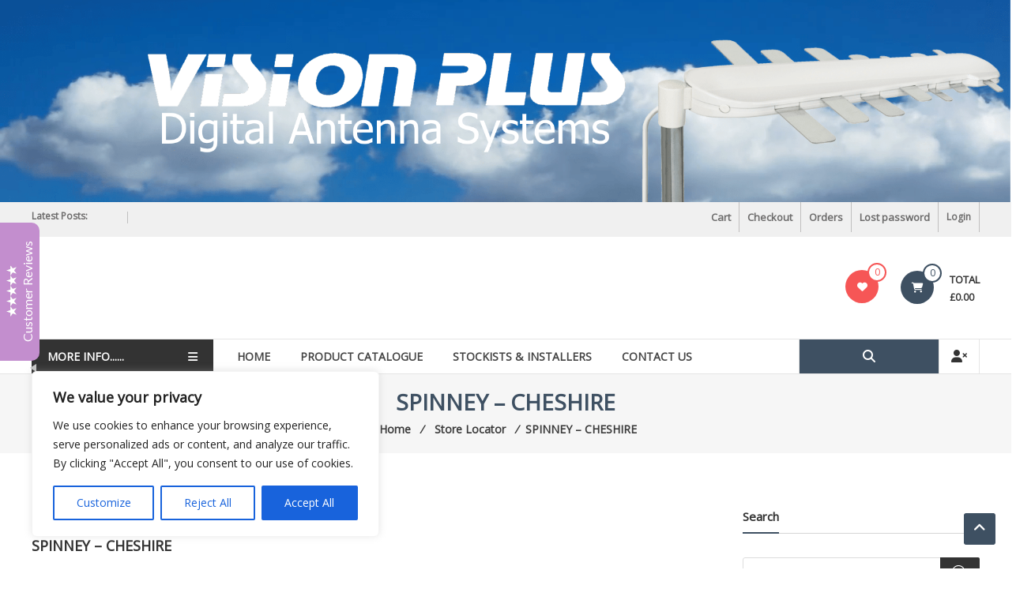

--- FILE ---
content_type: text/html; charset=UTF-8
request_url: https://visionplus.co.uk/stores/spinney-cheshire/
body_size: 41288
content:
<!DOCTYPE html>
<html lang="en-GB">
<head>
	<meta charset="UTF-8">
	<meta http-equiv="X-UA-Compatible" content="IE=edge,chrome=1">
	<meta name="viewport" content="width=device-width, initial-scale=1">
	<link rel="profile" href="https://gmpg.org/xfn/11">

					<script>document.documentElement.className = document.documentElement.className + ' yes-js js_active js'</script>
			<title>SPINNEY &#8211; CHESHIRE &#8211; Vision Plus</title>
<meta name='robots' content='max-image-preview:large' />
	<style>img:is([sizes="auto" i], [sizes^="auto," i]) { contain-intrinsic-size: 3000px 1500px }</style>
	<script>window._wca = window._wca || [];</script>
<link rel='dns-prefetch' href='//stats.wp.com' />
<link rel='dns-prefetch' href='//fonts.googleapis.com' />
<link rel="alternate" type="application/rss+xml" title="Vision Plus &raquo; Feed" href="https://visionplus.co.uk/feed/" />
<link rel="alternate" type="application/rss+xml" title="Vision Plus &raquo; Comments Feed" href="https://visionplus.co.uk/comments/feed/" />
<script type="text/javascript">
/* <![CDATA[ */
window._wpemojiSettings = {"baseUrl":"https:\/\/s.w.org\/images\/core\/emoji\/16.0.1\/72x72\/","ext":".png","svgUrl":"https:\/\/s.w.org\/images\/core\/emoji\/16.0.1\/svg\/","svgExt":".svg","source":{"concatemoji":"https:\/\/visionplus.co.uk\/wp-includes\/js\/wp-emoji-release.min.js?ver=6.8.3"}};
/*! This file is auto-generated */
!function(s,n){var o,i,e;function c(e){try{var t={supportTests:e,timestamp:(new Date).valueOf()};sessionStorage.setItem(o,JSON.stringify(t))}catch(e){}}function p(e,t,n){e.clearRect(0,0,e.canvas.width,e.canvas.height),e.fillText(t,0,0);var t=new Uint32Array(e.getImageData(0,0,e.canvas.width,e.canvas.height).data),a=(e.clearRect(0,0,e.canvas.width,e.canvas.height),e.fillText(n,0,0),new Uint32Array(e.getImageData(0,0,e.canvas.width,e.canvas.height).data));return t.every(function(e,t){return e===a[t]})}function u(e,t){e.clearRect(0,0,e.canvas.width,e.canvas.height),e.fillText(t,0,0);for(var n=e.getImageData(16,16,1,1),a=0;a<n.data.length;a++)if(0!==n.data[a])return!1;return!0}function f(e,t,n,a){switch(t){case"flag":return n(e,"\ud83c\udff3\ufe0f\u200d\u26a7\ufe0f","\ud83c\udff3\ufe0f\u200b\u26a7\ufe0f")?!1:!n(e,"\ud83c\udde8\ud83c\uddf6","\ud83c\udde8\u200b\ud83c\uddf6")&&!n(e,"\ud83c\udff4\udb40\udc67\udb40\udc62\udb40\udc65\udb40\udc6e\udb40\udc67\udb40\udc7f","\ud83c\udff4\u200b\udb40\udc67\u200b\udb40\udc62\u200b\udb40\udc65\u200b\udb40\udc6e\u200b\udb40\udc67\u200b\udb40\udc7f");case"emoji":return!a(e,"\ud83e\udedf")}return!1}function g(e,t,n,a){var r="undefined"!=typeof WorkerGlobalScope&&self instanceof WorkerGlobalScope?new OffscreenCanvas(300,150):s.createElement("canvas"),o=r.getContext("2d",{willReadFrequently:!0}),i=(o.textBaseline="top",o.font="600 32px Arial",{});return e.forEach(function(e){i[e]=t(o,e,n,a)}),i}function t(e){var t=s.createElement("script");t.src=e,t.defer=!0,s.head.appendChild(t)}"undefined"!=typeof Promise&&(o="wpEmojiSettingsSupports",i=["flag","emoji"],n.supports={everything:!0,everythingExceptFlag:!0},e=new Promise(function(e){s.addEventListener("DOMContentLoaded",e,{once:!0})}),new Promise(function(t){var n=function(){try{var e=JSON.parse(sessionStorage.getItem(o));if("object"==typeof e&&"number"==typeof e.timestamp&&(new Date).valueOf()<e.timestamp+604800&&"object"==typeof e.supportTests)return e.supportTests}catch(e){}return null}();if(!n){if("undefined"!=typeof Worker&&"undefined"!=typeof OffscreenCanvas&&"undefined"!=typeof URL&&URL.createObjectURL&&"undefined"!=typeof Blob)try{var e="postMessage("+g.toString()+"("+[JSON.stringify(i),f.toString(),p.toString(),u.toString()].join(",")+"));",a=new Blob([e],{type:"text/javascript"}),r=new Worker(URL.createObjectURL(a),{name:"wpTestEmojiSupports"});return void(r.onmessage=function(e){c(n=e.data),r.terminate(),t(n)})}catch(e){}c(n=g(i,f,p,u))}t(n)}).then(function(e){for(var t in e)n.supports[t]=e[t],n.supports.everything=n.supports.everything&&n.supports[t],"flag"!==t&&(n.supports.everythingExceptFlag=n.supports.everythingExceptFlag&&n.supports[t]);n.supports.everythingExceptFlag=n.supports.everythingExceptFlag&&!n.supports.flag,n.DOMReady=!1,n.readyCallback=function(){n.DOMReady=!0}}).then(function(){return e}).then(function(){var e;n.supports.everything||(n.readyCallback(),(e=n.source||{}).concatemoji?t(e.concatemoji):e.wpemoji&&e.twemoji&&(t(e.twemoji),t(e.wpemoji)))}))}((window,document),window._wpemojiSettings);
/* ]]> */
</script>
<link rel='stylesheet' id='font-awesome-css' href='https://visionplus.co.uk/wp-content/plugins/advanced-product-labels-for-woocommerce/berocket/assets/css/font-awesome.min.css?ver=6.8.3' type='text/css' media='all' />
<style id='font-awesome-inline-css' type='text/css'>
[data-font="FontAwesome"]:before {font-family: 'FontAwesome' !important;content: attr(data-icon) !important;speak: none !important;font-weight: normal !important;font-variant: normal !important;text-transform: none !important;line-height: 1 !important;font-style: normal !important;-webkit-font-smoothing: antialiased !important;-moz-osx-font-smoothing: grayscale !important;}
</style>
<link rel='stylesheet' id='berocket_products_label_style-css' href='https://visionplus.co.uk/wp-content/plugins/advanced-product-labels-for-woocommerce/css/frontend.css?ver=1.2.9.1' type='text/css' media='all' />
<style id='berocket_products_label_style-inline-css' type='text/css'>

        .berocket_better_labels:before,
        .berocket_better_labels:after {
            clear: both;
            content: " ";
            display: block;
        }
        .berocket_better_labels.berocket_better_labels_image {
            position: absolute!important;
            top: 0px!important;
            bottom: 0px!important;
            left: 0px!important;
            right: 0px!important;
            pointer-events: none;
        }
        .berocket_better_labels.berocket_better_labels_image * {
            pointer-events: none;
        }
        .berocket_better_labels.berocket_better_labels_image img,
        .berocket_better_labels.berocket_better_labels_image .fa,
        .berocket_better_labels.berocket_better_labels_image .berocket_color_label,
        .berocket_better_labels.berocket_better_labels_image .berocket_image_background,
        .berocket_better_labels .berocket_better_labels_line .br_alabel,
        .berocket_better_labels .berocket_better_labels_line .br_alabel span {
            pointer-events: all;
        }
        .berocket_better_labels .berocket_color_label,
        .br_alabel .berocket_color_label {
            width: 100%;
            height: 100%;
            display: block;
        }
        .berocket_better_labels .berocket_better_labels_position_left {
            text-align:left;
            float: left;
            clear: left;
        }
        .berocket_better_labels .berocket_better_labels_position_center {
            text-align:center;
        }
        .berocket_better_labels .berocket_better_labels_position_right {
            text-align:right;
            float: right;
            clear: right;
        }
        .berocket_better_labels.berocket_better_labels_label {
            clear: both
        }
        .berocket_better_labels .berocket_better_labels_line {
            line-height: 1px;
        }
        .berocket_better_labels.berocket_better_labels_label .berocket_better_labels_line {
            clear: none;
        }
        .berocket_better_labels .berocket_better_labels_position_left .berocket_better_labels_line {
            clear: left;
        }
        .berocket_better_labels .berocket_better_labels_position_right .berocket_better_labels_line {
            clear: right;
        }
        .berocket_better_labels .berocket_better_labels_line .br_alabel {
            display: inline-block;
            position: relative;
            top: 0!important;
            left: 0!important;
            right: 0!important;
            line-height: 1px;
        }.berocket_better_labels .berocket_better_labels_position {
                display: flex;
                flex-direction: column;
            }
            .berocket_better_labels .berocket_better_labels_position.berocket_better_labels_position_left {
                align-items: start;
            }
            .berocket_better_labels .berocket_better_labels_position.berocket_better_labels_position_right {
                align-items: end;
            }
            .rtl .berocket_better_labels .berocket_better_labels_position.berocket_better_labels_position_left {
                align-items: end;
            }
            .rtl .berocket_better_labels .berocket_better_labels_position.berocket_better_labels_position_right {
                align-items: start;
            }
            .berocket_better_labels .berocket_better_labels_position.berocket_better_labels_position_center {
                align-items: center;
            }
            .berocket_better_labels .berocket_better_labels_position .berocket_better_labels_inline {
                display: flex;
                align-items: start;
            }
</style>
<style id='wp-emoji-styles-inline-css' type='text/css'>

	img.wp-smiley, img.emoji {
		display: inline !important;
		border: none !important;
		box-shadow: none !important;
		height: 1em !important;
		width: 1em !important;
		margin: 0 0.07em !important;
		vertical-align: -0.1em !important;
		background: none !important;
		padding: 0 !important;
	}
</style>
<link rel='stylesheet' id='wp-block-library-css' href='https://visionplus.co.uk/wp-includes/css/dist/block-library/style.min.css?ver=6.8.3' type='text/css' media='all' />
<style id='wp-block-library-theme-inline-css' type='text/css'>
.wp-block-audio :where(figcaption){color:#555;font-size:13px;text-align:center}.is-dark-theme .wp-block-audio :where(figcaption){color:#ffffffa6}.wp-block-audio{margin:0 0 1em}.wp-block-code{border:1px solid #ccc;border-radius:4px;font-family:Menlo,Consolas,monaco,monospace;padding:.8em 1em}.wp-block-embed :where(figcaption){color:#555;font-size:13px;text-align:center}.is-dark-theme .wp-block-embed :where(figcaption){color:#ffffffa6}.wp-block-embed{margin:0 0 1em}.blocks-gallery-caption{color:#555;font-size:13px;text-align:center}.is-dark-theme .blocks-gallery-caption{color:#ffffffa6}:root :where(.wp-block-image figcaption){color:#555;font-size:13px;text-align:center}.is-dark-theme :root :where(.wp-block-image figcaption){color:#ffffffa6}.wp-block-image{margin:0 0 1em}.wp-block-pullquote{border-bottom:4px solid;border-top:4px solid;color:currentColor;margin-bottom:1.75em}.wp-block-pullquote cite,.wp-block-pullquote footer,.wp-block-pullquote__citation{color:currentColor;font-size:.8125em;font-style:normal;text-transform:uppercase}.wp-block-quote{border-left:.25em solid;margin:0 0 1.75em;padding-left:1em}.wp-block-quote cite,.wp-block-quote footer{color:currentColor;font-size:.8125em;font-style:normal;position:relative}.wp-block-quote:where(.has-text-align-right){border-left:none;border-right:.25em solid;padding-left:0;padding-right:1em}.wp-block-quote:where(.has-text-align-center){border:none;padding-left:0}.wp-block-quote.is-large,.wp-block-quote.is-style-large,.wp-block-quote:where(.is-style-plain){border:none}.wp-block-search .wp-block-search__label{font-weight:700}.wp-block-search__button{border:1px solid #ccc;padding:.375em .625em}:where(.wp-block-group.has-background){padding:1.25em 2.375em}.wp-block-separator.has-css-opacity{opacity:.4}.wp-block-separator{border:none;border-bottom:2px solid;margin-left:auto;margin-right:auto}.wp-block-separator.has-alpha-channel-opacity{opacity:1}.wp-block-separator:not(.is-style-wide):not(.is-style-dots){width:100px}.wp-block-separator.has-background:not(.is-style-dots){border-bottom:none;height:1px}.wp-block-separator.has-background:not(.is-style-wide):not(.is-style-dots){height:2px}.wp-block-table{margin:0 0 1em}.wp-block-table td,.wp-block-table th{word-break:normal}.wp-block-table :where(figcaption){color:#555;font-size:13px;text-align:center}.is-dark-theme .wp-block-table :where(figcaption){color:#ffffffa6}.wp-block-video :where(figcaption){color:#555;font-size:13px;text-align:center}.is-dark-theme .wp-block-video :where(figcaption){color:#ffffffa6}.wp-block-video{margin:0 0 1em}:root :where(.wp-block-template-part.has-background){margin-bottom:0;margin-top:0;padding:1.25em 2.375em}
</style>
<style id='classic-theme-styles-inline-css' type='text/css'>
/*! This file is auto-generated */
.wp-block-button__link{color:#fff;background-color:#32373c;border-radius:9999px;box-shadow:none;text-decoration:none;padding:calc(.667em + 2px) calc(1.333em + 2px);font-size:1.125em}.wp-block-file__button{background:#32373c;color:#fff;text-decoration:none}
</style>
<link rel='stylesheet' id='mediaelement-css' href='https://visionplus.co.uk/wp-includes/js/mediaelement/mediaelementplayer-legacy.min.css?ver=4.2.17' type='text/css' media='all' />
<link rel='stylesheet' id='wp-mediaelement-css' href='https://visionplus.co.uk/wp-includes/js/mediaelement/wp-mediaelement.min.css?ver=6.8.3' type='text/css' media='all' />
<style id='jetpack-sharing-buttons-style-inline-css' type='text/css'>
.jetpack-sharing-buttons__services-list{display:flex;flex-direction:row;flex-wrap:wrap;gap:0;list-style-type:none;margin:5px;padding:0}.jetpack-sharing-buttons__services-list.has-small-icon-size{font-size:12px}.jetpack-sharing-buttons__services-list.has-normal-icon-size{font-size:16px}.jetpack-sharing-buttons__services-list.has-large-icon-size{font-size:24px}.jetpack-sharing-buttons__services-list.has-huge-icon-size{font-size:36px}@media print{.jetpack-sharing-buttons__services-list{display:none!important}}.editor-styles-wrapper .wp-block-jetpack-sharing-buttons{gap:0;padding-inline-start:0}ul.jetpack-sharing-buttons__services-list.has-background{padding:1.25em 2.375em}
</style>
<link rel='stylesheet' id='jquery-selectBox-css' href='https://visionplus.co.uk/wp-content/plugins/yith-woocommerce-wishlist/assets/css/jquery.selectBox.css?ver=1.2.0' type='text/css' media='all' />
<link rel='stylesheet' id='woocommerce_prettyPhoto_css-css' href='//visionplus.co.uk/wp-content/plugins/woocommerce/assets/css/prettyPhoto.css?ver=3.1.6' type='text/css' media='all' />
<link rel='stylesheet' id='yith-wcwl-main-css' href='https://visionplus.co.uk/wp-content/plugins/yith-woocommerce-wishlist/assets/css/style.css?ver=4.5.0' type='text/css' media='all' />
<style id='yith-wcwl-main-inline-css' type='text/css'>
 :root { --rounded-corners-radius: 16px; --add-to-cart-rounded-corners-radius: 16px; --color-headers-background: #F4F4F4; --feedback-duration: 3s } 
 :root { --rounded-corners-radius: 16px; --add-to-cart-rounded-corners-radius: 16px; --color-headers-background: #F4F4F4; --feedback-duration: 3s } 
</style>
<style id='global-styles-inline-css' type='text/css'>
:root{--wp--preset--aspect-ratio--square: 1;--wp--preset--aspect-ratio--4-3: 4/3;--wp--preset--aspect-ratio--3-4: 3/4;--wp--preset--aspect-ratio--3-2: 3/2;--wp--preset--aspect-ratio--2-3: 2/3;--wp--preset--aspect-ratio--16-9: 16/9;--wp--preset--aspect-ratio--9-16: 9/16;--wp--preset--color--black: #000000;--wp--preset--color--cyan-bluish-gray: #abb8c3;--wp--preset--color--white: #ffffff;--wp--preset--color--pale-pink: #f78da7;--wp--preset--color--vivid-red: #cf2e2e;--wp--preset--color--luminous-vivid-orange: #ff6900;--wp--preset--color--luminous-vivid-amber: #fcb900;--wp--preset--color--light-green-cyan: #7bdcb5;--wp--preset--color--vivid-green-cyan: #00d084;--wp--preset--color--pale-cyan-blue: #8ed1fc;--wp--preset--color--vivid-cyan-blue: #0693e3;--wp--preset--color--vivid-purple: #9b51e0;--wp--preset--gradient--vivid-cyan-blue-to-vivid-purple: linear-gradient(135deg,rgba(6,147,227,1) 0%,rgb(155,81,224) 100%);--wp--preset--gradient--light-green-cyan-to-vivid-green-cyan: linear-gradient(135deg,rgb(122,220,180) 0%,rgb(0,208,130) 100%);--wp--preset--gradient--luminous-vivid-amber-to-luminous-vivid-orange: linear-gradient(135deg,rgba(252,185,0,1) 0%,rgba(255,105,0,1) 100%);--wp--preset--gradient--luminous-vivid-orange-to-vivid-red: linear-gradient(135deg,rgba(255,105,0,1) 0%,rgb(207,46,46) 100%);--wp--preset--gradient--very-light-gray-to-cyan-bluish-gray: linear-gradient(135deg,rgb(238,238,238) 0%,rgb(169,184,195) 100%);--wp--preset--gradient--cool-to-warm-spectrum: linear-gradient(135deg,rgb(74,234,220) 0%,rgb(151,120,209) 20%,rgb(207,42,186) 40%,rgb(238,44,130) 60%,rgb(251,105,98) 80%,rgb(254,248,76) 100%);--wp--preset--gradient--blush-light-purple: linear-gradient(135deg,rgb(255,206,236) 0%,rgb(152,150,240) 100%);--wp--preset--gradient--blush-bordeaux: linear-gradient(135deg,rgb(254,205,165) 0%,rgb(254,45,45) 50%,rgb(107,0,62) 100%);--wp--preset--gradient--luminous-dusk: linear-gradient(135deg,rgb(255,203,112) 0%,rgb(199,81,192) 50%,rgb(65,88,208) 100%);--wp--preset--gradient--pale-ocean: linear-gradient(135deg,rgb(255,245,203) 0%,rgb(182,227,212) 50%,rgb(51,167,181) 100%);--wp--preset--gradient--electric-grass: linear-gradient(135deg,rgb(202,248,128) 0%,rgb(113,206,126) 100%);--wp--preset--gradient--midnight: linear-gradient(135deg,rgb(2,3,129) 0%,rgb(40,116,252) 100%);--wp--preset--font-size--small: 13px;--wp--preset--font-size--medium: 20px;--wp--preset--font-size--large: 36px;--wp--preset--font-size--x-large: 42px;--wp--preset--spacing--20: 0.44rem;--wp--preset--spacing--30: 0.67rem;--wp--preset--spacing--40: 1rem;--wp--preset--spacing--50: 1.5rem;--wp--preset--spacing--60: 2.25rem;--wp--preset--spacing--70: 3.38rem;--wp--preset--spacing--80: 5.06rem;--wp--preset--shadow--natural: 6px 6px 9px rgba(0, 0, 0, 0.2);--wp--preset--shadow--deep: 12px 12px 50px rgba(0, 0, 0, 0.4);--wp--preset--shadow--sharp: 6px 6px 0px rgba(0, 0, 0, 0.2);--wp--preset--shadow--outlined: 6px 6px 0px -3px rgba(255, 255, 255, 1), 6px 6px rgba(0, 0, 0, 1);--wp--preset--shadow--crisp: 6px 6px 0px rgba(0, 0, 0, 1);}:where(.is-layout-flex){gap: 0.5em;}:where(.is-layout-grid){gap: 0.5em;}body .is-layout-flex{display: flex;}.is-layout-flex{flex-wrap: wrap;align-items: center;}.is-layout-flex > :is(*, div){margin: 0;}body .is-layout-grid{display: grid;}.is-layout-grid > :is(*, div){margin: 0;}:where(.wp-block-columns.is-layout-flex){gap: 2em;}:where(.wp-block-columns.is-layout-grid){gap: 2em;}:where(.wp-block-post-template.is-layout-flex){gap: 1.25em;}:where(.wp-block-post-template.is-layout-grid){gap: 1.25em;}.has-black-color{color: var(--wp--preset--color--black) !important;}.has-cyan-bluish-gray-color{color: var(--wp--preset--color--cyan-bluish-gray) !important;}.has-white-color{color: var(--wp--preset--color--white) !important;}.has-pale-pink-color{color: var(--wp--preset--color--pale-pink) !important;}.has-vivid-red-color{color: var(--wp--preset--color--vivid-red) !important;}.has-luminous-vivid-orange-color{color: var(--wp--preset--color--luminous-vivid-orange) !important;}.has-luminous-vivid-amber-color{color: var(--wp--preset--color--luminous-vivid-amber) !important;}.has-light-green-cyan-color{color: var(--wp--preset--color--light-green-cyan) !important;}.has-vivid-green-cyan-color{color: var(--wp--preset--color--vivid-green-cyan) !important;}.has-pale-cyan-blue-color{color: var(--wp--preset--color--pale-cyan-blue) !important;}.has-vivid-cyan-blue-color{color: var(--wp--preset--color--vivid-cyan-blue) !important;}.has-vivid-purple-color{color: var(--wp--preset--color--vivid-purple) !important;}.has-black-background-color{background-color: var(--wp--preset--color--black) !important;}.has-cyan-bluish-gray-background-color{background-color: var(--wp--preset--color--cyan-bluish-gray) !important;}.has-white-background-color{background-color: var(--wp--preset--color--white) !important;}.has-pale-pink-background-color{background-color: var(--wp--preset--color--pale-pink) !important;}.has-vivid-red-background-color{background-color: var(--wp--preset--color--vivid-red) !important;}.has-luminous-vivid-orange-background-color{background-color: var(--wp--preset--color--luminous-vivid-orange) !important;}.has-luminous-vivid-amber-background-color{background-color: var(--wp--preset--color--luminous-vivid-amber) !important;}.has-light-green-cyan-background-color{background-color: var(--wp--preset--color--light-green-cyan) !important;}.has-vivid-green-cyan-background-color{background-color: var(--wp--preset--color--vivid-green-cyan) !important;}.has-pale-cyan-blue-background-color{background-color: var(--wp--preset--color--pale-cyan-blue) !important;}.has-vivid-cyan-blue-background-color{background-color: var(--wp--preset--color--vivid-cyan-blue) !important;}.has-vivid-purple-background-color{background-color: var(--wp--preset--color--vivid-purple) !important;}.has-black-border-color{border-color: var(--wp--preset--color--black) !important;}.has-cyan-bluish-gray-border-color{border-color: var(--wp--preset--color--cyan-bluish-gray) !important;}.has-white-border-color{border-color: var(--wp--preset--color--white) !important;}.has-pale-pink-border-color{border-color: var(--wp--preset--color--pale-pink) !important;}.has-vivid-red-border-color{border-color: var(--wp--preset--color--vivid-red) !important;}.has-luminous-vivid-orange-border-color{border-color: var(--wp--preset--color--luminous-vivid-orange) !important;}.has-luminous-vivid-amber-border-color{border-color: var(--wp--preset--color--luminous-vivid-amber) !important;}.has-light-green-cyan-border-color{border-color: var(--wp--preset--color--light-green-cyan) !important;}.has-vivid-green-cyan-border-color{border-color: var(--wp--preset--color--vivid-green-cyan) !important;}.has-pale-cyan-blue-border-color{border-color: var(--wp--preset--color--pale-cyan-blue) !important;}.has-vivid-cyan-blue-border-color{border-color: var(--wp--preset--color--vivid-cyan-blue) !important;}.has-vivid-purple-border-color{border-color: var(--wp--preset--color--vivid-purple) !important;}.has-vivid-cyan-blue-to-vivid-purple-gradient-background{background: var(--wp--preset--gradient--vivid-cyan-blue-to-vivid-purple) !important;}.has-light-green-cyan-to-vivid-green-cyan-gradient-background{background: var(--wp--preset--gradient--light-green-cyan-to-vivid-green-cyan) !important;}.has-luminous-vivid-amber-to-luminous-vivid-orange-gradient-background{background: var(--wp--preset--gradient--luminous-vivid-amber-to-luminous-vivid-orange) !important;}.has-luminous-vivid-orange-to-vivid-red-gradient-background{background: var(--wp--preset--gradient--luminous-vivid-orange-to-vivid-red) !important;}.has-very-light-gray-to-cyan-bluish-gray-gradient-background{background: var(--wp--preset--gradient--very-light-gray-to-cyan-bluish-gray) !important;}.has-cool-to-warm-spectrum-gradient-background{background: var(--wp--preset--gradient--cool-to-warm-spectrum) !important;}.has-blush-light-purple-gradient-background{background: var(--wp--preset--gradient--blush-light-purple) !important;}.has-blush-bordeaux-gradient-background{background: var(--wp--preset--gradient--blush-bordeaux) !important;}.has-luminous-dusk-gradient-background{background: var(--wp--preset--gradient--luminous-dusk) !important;}.has-pale-ocean-gradient-background{background: var(--wp--preset--gradient--pale-ocean) !important;}.has-electric-grass-gradient-background{background: var(--wp--preset--gradient--electric-grass) !important;}.has-midnight-gradient-background{background: var(--wp--preset--gradient--midnight) !important;}.has-small-font-size{font-size: var(--wp--preset--font-size--small) !important;}.has-medium-font-size{font-size: var(--wp--preset--font-size--medium) !important;}.has-large-font-size{font-size: var(--wp--preset--font-size--large) !important;}.has-x-large-font-size{font-size: var(--wp--preset--font-size--x-large) !important;}
:where(.wp-block-post-template.is-layout-flex){gap: 1.25em;}:where(.wp-block-post-template.is-layout-grid){gap: 1.25em;}
:where(.wp-block-columns.is-layout-flex){gap: 2em;}:where(.wp-block-columns.is-layout-grid){gap: 2em;}
:root :where(.wp-block-pullquote){font-size: 1.5em;line-height: 1.6;}
</style>
<link rel='stylesheet' id='dashicons-css' href='https://visionplus.co.uk/wp-includes/css/dashicons.min.css?ver=6.8.3' type='text/css' media='all' />
<style id='dashicons-inline-css' type='text/css'>
[data-font="Dashicons"]:before {font-family: 'Dashicons' !important;content: attr(data-icon) !important;speak: none !important;font-weight: normal !important;font-variant: normal !important;text-transform: none !important;line-height: 1 !important;font-style: normal !important;-webkit-font-smoothing: antialiased !important;-moz-osx-font-smoothing: grayscale !important;}
</style>
<link rel='stylesheet' id='everest-forms-general-css' href='https://visionplus.co.uk/wp-content/plugins/everest-forms/assets/css/everest-forms.css?ver=3.4.1' type='text/css' media='all' />
<link rel='stylesheet' id='jquery-intl-tel-input-css' href='https://visionplus.co.uk/wp-content/plugins/everest-forms/assets/css/intlTelInput.css?ver=3.4.1' type='text/css' media='all' />
<link rel='stylesheet' id='ReviewTestimonialPopup-css' href='https://visionplus.co.uk/wp-content/plugins/floating-reviews-and-testimonials/css/styles.css?ver=1.7' type='text/css' media='all' />
<link rel='stylesheet' id='pisol-product-page-shipping-calculator-woocommerce-address-form-css' href='https://visionplus.co.uk/wp-content/plugins/product-page-shipping-calculator-for-woocommerce/public/css/address-form.css?ver=6.8.3' type='text/css' media='all' />
<link rel='stylesheet' id='WQFSP_style-css' href='https://visionplus.co.uk/wp-content/plugins/quantity-field-on-shop-page-for-woocommerce/css/style.css?ver=6.8.3' type='text/css' media='all' />
<link rel='stylesheet' id='wcfad-style-css' href='https://visionplus.co.uk/wp-content/plugins/woocommerce-fees-discounts/assets/css/wcfad-style.css?ver=1.8.1' type='text/css' media='all' />
<link rel='stylesheet' id='wcmo-style-css' href='https://visionplus.co.uk/wp-content/plugins/woocommerce-members-only/assets/css/wcmo-style.css?ver=2.0.12' type='text/css' media='' />
<link rel='stylesheet' id='woocommerce-layout-css' href='https://visionplus.co.uk/wp-content/plugins/woocommerce/assets/css/woocommerce-layout.css?ver=9.8.6' type='text/css' media='all' />
<style id='woocommerce-layout-inline-css' type='text/css'>

	.infinite-scroll .woocommerce-pagination {
		display: none;
	}
</style>
<link rel='stylesheet' id='woocommerce-smallscreen-css' href='https://visionplus.co.uk/wp-content/plugins/woocommerce/assets/css/woocommerce-smallscreen.css?ver=9.8.6' type='text/css' media='only screen and (max-width: 768px)' />
<link rel='stylesheet' id='woocommerce-general-css' href='https://visionplus.co.uk/wp-content/plugins/woocommerce/assets/css/woocommerce.css?ver=9.8.6' type='text/css' media='all' />
<style id='woocommerce-inline-inline-css' type='text/css'>
.woocommerce form .form-row .required { visibility: visible; }
</style>
<link rel='stylesheet' id='wcz-frontend-css' href='https://visionplus.co.uk/wp-content/plugins/woocustomizer/assets/css/frontend.css?ver=2.6.1' type='text/css' media='all' />
<link rel='stylesheet' id='wpsl-styles-css' href='https://visionplus.co.uk/wp-content/plugins/wp-store-locator/css/styles.min.css?ver=2.2.260' type='text/css' media='all' />
<link rel='stylesheet' id='jquery-ui-style-css' href='https://visionplus.co.uk/wp-content/plugins/woocommerce-jetpack/includes/css/jquery-ui.css?ver=1769092985' type='text/css' media='all' />
<link rel='stylesheet' id='wcj-timepicker-style-css' href='https://visionplus.co.uk/wp-content/plugins/woocommerce-jetpack/includes/lib/timepicker/jquery.timepicker.min.css?ver=7.2.9' type='text/css' media='all' />
<link rel='stylesheet' id='datatables-css' href='https://visionplus.co.uk/wp-content/plugins/wpc-product-table/assets/libs/datatables/datatables.min.css?ver=1.10.22' type='text/css' media='all' />
<link rel='stylesheet' id='wpcpt-frontend-css' href='https://visionplus.co.uk/wp-content/plugins/wpc-product-table/assets/css/frontend.css?ver=3.0.8' type='text/css' media='all' />
<link rel='stylesheet' id='brands-styles-css' href='https://visionplus.co.uk/wp-content/plugins/woocommerce/assets/css/brands.css?ver=9.8.6' type='text/css' media='all' />
<link rel='stylesheet' id='dgwt-wcas-style-css' href='https://visionplus.co.uk/wp-content/plugins/ajax-search-for-woocommerce/assets/css/style.min.css?ver=1.30.0' type='text/css' media='all' />
<link rel='stylesheet' id='estore-google-fonts-css' href='//fonts.googleapis.com/css?family=Open+Sans&#038;display=swap&#038;ver=6.8.3' type='text/css' media='all' />
<link rel='stylesheet' id='font-awesome-4-css' href='https://visionplus.co.uk/wp-content/themes/estore-pro/font-awesome/css/v4-shims.min.css?ver=4.7.0' type='text/css' media='all' />
<link rel='stylesheet' id='font-awesome-all-css' href='https://visionplus.co.uk/wp-content/themes/estore-pro/font-awesome/css/all.min.css?ver=6.7.2' type='text/css' media='all' />
<link rel='stylesheet' id='font-awesome-solid-css' href='https://visionplus.co.uk/wp-content/themes/estore-pro/font-awesome/css/solid.min.css?ver=6.7.2' type='text/css' media='all' />
<link rel='stylesheet' id='font-awesome-regular-css' href='https://visionplus.co.uk/wp-content/themes/estore-pro/font-awesome/css/regular.min.css?ver=6.7.2' type='text/css' media='all' />
<link rel='stylesheet' id='font-awesome-brands-css' href='https://visionplus.co.uk/wp-content/themes/estore-pro/font-awesome/css/brands.min.css?ver=6.7.2' type='text/css' media='all' />
<link rel='stylesheet' id='estore-style-css' href='https://visionplus.co.uk/wp-content/themes/estore-pro/style.css?ver=6.8.3' type='text/css' media='all' />
<style id='wcz-customizer-custom-css-inline-css' type='text/css'>
.wcz-banner-notice h4{font-size:20px;}.wcz-banner-notice p{font-size:15px;}body.woocommerce-cart a.button.wcz-bts-btn{background-color:#2a3c4e !important;color:#ffffff !important;}body.woocommerce-cart a.button.wcz-bts-btn:hover{background-color:#cccccc !important;color:#000000 !important;}body.woocommerce-cart .woocommerce-cart-form .coupon button.button,
					body.woocommerce-cart .woocommerce-cart-form .actions button.button{background-color:#2a3c4e !important;color:#ffffff !important;}body.woocommerce-cart .woocommerce-cart-form .coupon button.button:hover,
					body.woocommerce-cart .woocommerce-cart-form .actions button.button:hover{background-color:#cccccc !important;color:#000000 !important;}body.woocommerce-cart .wc-proceed-to-checkout a.button.checkout-button{background-color:#2a3c4e !important;color:#ffffff !important;}body.woocommerce-cart .wc-proceed-to-checkout a.button.checkout-button:hover{background-color:#cccccc !important;color:#000000 !important;}
</style>
<link rel='stylesheet' id='wqpmb-style-css' href='https://visionplus.co.uk/wp-content/plugins/wc-quantity-plus-minus-button/assets/css/style.css?ver=1.0.0' type='text/css' media='all' />
<script type="text/javascript" id="jquery-core-js-extra">
/* <![CDATA[ */
var pi_ppscw_setting = {"wc_ajax_url":"\/?wc-ajax=%%endpoint%%","ajaxUrl":"https:\/\/visionplus.co.uk\/wp-admin\/admin-ajax.php","loading":"Loading..","auto_select_country":"GB","load_location_by_ajax":""};
/* ]]> */
</script>
<script type="text/javascript" src="https://visionplus.co.uk/wp-includes/js/jquery/jquery.min.js?ver=3.7.1" id="jquery-core-js"></script>
<script type="text/javascript" src="https://visionplus.co.uk/wp-includes/js/jquery/jquery-migrate.min.js?ver=3.4.1" id="jquery-migrate-js"></script>
<script type="text/javascript" id="cookie-law-info-js-extra">
/* <![CDATA[ */
var _ckyConfig = {"_ipData":[],"_assetsURL":"https:\/\/visionplus.co.uk\/wp-content\/plugins\/cookie-law-info\/lite\/frontend\/images\/","_publicURL":"https:\/\/visionplus.co.uk","_expiry":"365","_categories":[{"name":"Necessary","slug":"necessary","isNecessary":true,"ccpaDoNotSell":true,"cookies":[],"active":true,"defaultConsent":{"gdpr":true,"ccpa":true}},{"name":"Functional","slug":"functional","isNecessary":false,"ccpaDoNotSell":true,"cookies":[],"active":true,"defaultConsent":{"gdpr":false,"ccpa":false}},{"name":"Analytics","slug":"analytics","isNecessary":false,"ccpaDoNotSell":true,"cookies":[],"active":true,"defaultConsent":{"gdpr":false,"ccpa":false}},{"name":"Performance","slug":"performance","isNecessary":false,"ccpaDoNotSell":true,"cookies":[],"active":true,"defaultConsent":{"gdpr":false,"ccpa":false}},{"name":"Advertisement","slug":"advertisement","isNecessary":false,"ccpaDoNotSell":true,"cookies":[],"active":true,"defaultConsent":{"gdpr":false,"ccpa":false}}],"_activeLaw":"gdpr","_rootDomain":"","_block":"1","_showBanner":"1","_bannerConfig":{"settings":{"type":"box","preferenceCenterType":"popup","position":"bottom-left","applicableLaw":"gdpr"},"behaviours":{"reloadBannerOnAccept":false,"loadAnalyticsByDefault":false,"animations":{"onLoad":"animate","onHide":"sticky"}},"config":{"revisitConsent":{"status":true,"tag":"revisit-consent","position":"bottom-left","meta":{"url":"#"},"styles":{"background-color":"#0056A7"},"elements":{"title":{"type":"text","tag":"revisit-consent-title","status":true,"styles":{"color":"#0056a7"}}}},"preferenceCenter":{"toggle":{"status":true,"tag":"detail-category-toggle","type":"toggle","states":{"active":{"styles":{"background-color":"#1863DC"}},"inactive":{"styles":{"background-color":"#D0D5D2"}}}}},"categoryPreview":{"status":false,"toggle":{"status":true,"tag":"detail-category-preview-toggle","type":"toggle","states":{"active":{"styles":{"background-color":"#1863DC"}},"inactive":{"styles":{"background-color":"#D0D5D2"}}}}},"videoPlaceholder":{"status":true,"styles":{"background-color":"#000000","border-color":"#000000","color":"#ffffff"}},"readMore":{"status":false,"tag":"readmore-button","type":"link","meta":{"noFollow":true,"newTab":true},"styles":{"color":"#1863DC","background-color":"transparent","border-color":"transparent"}},"auditTable":{"status":true},"optOption":{"status":true,"toggle":{"status":true,"tag":"optout-option-toggle","type":"toggle","states":{"active":{"styles":{"background-color":"#1863dc"}},"inactive":{"styles":{"background-color":"#FFFFFF"}}}}}}},"_version":"3.3.3","_logConsent":"1","_tags":[{"tag":"accept-button","styles":{"color":"#FFFFFF","background-color":"#1863DC","border-color":"#1863DC"}},{"tag":"reject-button","styles":{"color":"#1863DC","background-color":"transparent","border-color":"#1863DC"}},{"tag":"settings-button","styles":{"color":"#1863DC","background-color":"transparent","border-color":"#1863DC"}},{"tag":"readmore-button","styles":{"color":"#1863DC","background-color":"transparent","border-color":"transparent"}},{"tag":"donotsell-button","styles":{"color":"#1863DC","background-color":"transparent","border-color":"transparent"}},{"tag":"accept-button","styles":{"color":"#FFFFFF","background-color":"#1863DC","border-color":"#1863DC"}},{"tag":"revisit-consent","styles":{"background-color":"#0056A7"}}],"_shortCodes":[{"key":"cky_readmore","content":"<a href=\"#\" class=\"cky-policy\" aria-label=\"Cookie Policy\" target=\"_blank\" rel=\"noopener\" data-cky-tag=\"readmore-button\">Cookie Policy<\/a>","tag":"readmore-button","status":false,"attributes":{"rel":"nofollow","target":"_blank"}},{"key":"cky_show_desc","content":"<button class=\"cky-show-desc-btn\" data-cky-tag=\"show-desc-button\" aria-label=\"Show more\">Show more<\/button>","tag":"show-desc-button","status":true,"attributes":[]},{"key":"cky_hide_desc","content":"<button class=\"cky-show-desc-btn\" data-cky-tag=\"hide-desc-button\" aria-label=\"Show less\">Show less<\/button>","tag":"hide-desc-button","status":true,"attributes":[]},{"key":"cky_category_toggle_label","content":"[cky_{{status}}_category_label] [cky_preference_{{category_slug}}_title]","tag":"","status":true,"attributes":[]},{"key":"cky_enable_category_label","content":"Enable","tag":"","status":true,"attributes":[]},{"key":"cky_disable_category_label","content":"Disable","tag":"","status":true,"attributes":[]},{"key":"cky_video_placeholder","content":"<div class=\"video-placeholder-normal\" data-cky-tag=\"video-placeholder\" id=\"[UNIQUEID]\"><p class=\"video-placeholder-text-normal\" data-cky-tag=\"placeholder-title\">Please accept cookies to access this content<\/p><\/div>","tag":"","status":true,"attributes":[]},{"key":"cky_enable_optout_label","content":"Enable","tag":"","status":true,"attributes":[]},{"key":"cky_disable_optout_label","content":"Disable","tag":"","status":true,"attributes":[]},{"key":"cky_optout_toggle_label","content":"[cky_{{status}}_optout_label] [cky_optout_option_title]","tag":"","status":true,"attributes":[]},{"key":"cky_optout_option_title","content":"Do Not Sell or Share My Personal Information","tag":"","status":true,"attributes":[]},{"key":"cky_optout_close_label","content":"Close","tag":"","status":true,"attributes":[]},{"key":"cky_preference_close_label","content":"Close","tag":"","status":true,"attributes":[]}],"_rtl":"","_language":"en","_providersToBlock":[]};
var _ckyStyles = {"css":".cky-overlay{background: #000000; opacity: 0.4; position: fixed; top: 0; left: 0; width: 100%; height: 100%; z-index: 99999999;}.cky-hide{display: none;}.cky-btn-revisit-wrapper{display: flex; align-items: center; justify-content: center; background: #0056a7; width: 45px; height: 45px; border-radius: 50%; position: fixed; z-index: 999999; cursor: pointer;}.cky-revisit-bottom-left{bottom: 15px; left: 15px;}.cky-revisit-bottom-right{bottom: 15px; right: 15px;}.cky-btn-revisit-wrapper .cky-btn-revisit{display: flex; align-items: center; justify-content: center; background: none; border: none; cursor: pointer; position: relative; margin: 0; padding: 0;}.cky-btn-revisit-wrapper .cky-btn-revisit img{max-width: fit-content; margin: 0; height: 30px; width: 30px;}.cky-revisit-bottom-left:hover::before{content: attr(data-tooltip); position: absolute; background: #4e4b66; color: #ffffff; left: calc(100% + 7px); font-size: 12px; line-height: 16px; width: max-content; padding: 4px 8px; border-radius: 4px;}.cky-revisit-bottom-left:hover::after{position: absolute; content: \"\"; border: 5px solid transparent; left: calc(100% + 2px); border-left-width: 0; border-right-color: #4e4b66;}.cky-revisit-bottom-right:hover::before{content: attr(data-tooltip); position: absolute; background: #4e4b66; color: #ffffff; right: calc(100% + 7px); font-size: 12px; line-height: 16px; width: max-content; padding: 4px 8px; border-radius: 4px;}.cky-revisit-bottom-right:hover::after{position: absolute; content: \"\"; border: 5px solid transparent; right: calc(100% + 2px); border-right-width: 0; border-left-color: #4e4b66;}.cky-revisit-hide{display: none;}.cky-consent-container{position: fixed; width: 440px; box-sizing: border-box; z-index: 9999999; border-radius: 6px;}.cky-consent-container .cky-consent-bar{background: #ffffff; border: 1px solid; padding: 20px 26px; box-shadow: 0 -1px 10px 0 #acabab4d; border-radius: 6px;}.cky-box-bottom-left{bottom: 40px; left: 40px;}.cky-box-bottom-right{bottom: 40px; right: 40px;}.cky-box-top-left{top: 40px; left: 40px;}.cky-box-top-right{top: 40px; right: 40px;}.cky-custom-brand-logo-wrapper .cky-custom-brand-logo{width: 100px; height: auto; margin: 0 0 12px 0;}.cky-notice .cky-title{color: #212121; font-weight: 700; font-size: 18px; line-height: 24px; margin: 0 0 12px 0;}.cky-notice-des *,.cky-preference-content-wrapper *,.cky-accordion-header-des *,.cky-gpc-wrapper .cky-gpc-desc *{font-size: 14px;}.cky-notice-des{color: #212121; font-size: 14px; line-height: 24px; font-weight: 400;}.cky-notice-des img{height: 25px; width: 25px;}.cky-consent-bar .cky-notice-des p,.cky-gpc-wrapper .cky-gpc-desc p,.cky-preference-body-wrapper .cky-preference-content-wrapper p,.cky-accordion-header-wrapper .cky-accordion-header-des p,.cky-cookie-des-table li div:last-child p{color: inherit; margin-top: 0; overflow-wrap: break-word;}.cky-notice-des P:last-child,.cky-preference-content-wrapper p:last-child,.cky-cookie-des-table li div:last-child p:last-child,.cky-gpc-wrapper .cky-gpc-desc p:last-child{margin-bottom: 0;}.cky-notice-des a.cky-policy,.cky-notice-des button.cky-policy{font-size: 14px; color: #1863dc; white-space: nowrap; cursor: pointer; background: transparent; border: 1px solid; text-decoration: underline;}.cky-notice-des button.cky-policy{padding: 0;}.cky-notice-des a.cky-policy:focus-visible,.cky-notice-des button.cky-policy:focus-visible,.cky-preference-content-wrapper .cky-show-desc-btn:focus-visible,.cky-accordion-header .cky-accordion-btn:focus-visible,.cky-preference-header .cky-btn-close:focus-visible,.cky-switch input[type=\"checkbox\"]:focus-visible,.cky-footer-wrapper a:focus-visible,.cky-btn:focus-visible{outline: 2px solid #1863dc; outline-offset: 2px;}.cky-btn:focus:not(:focus-visible),.cky-accordion-header .cky-accordion-btn:focus:not(:focus-visible),.cky-preference-content-wrapper .cky-show-desc-btn:focus:not(:focus-visible),.cky-btn-revisit-wrapper .cky-btn-revisit:focus:not(:focus-visible),.cky-preference-header .cky-btn-close:focus:not(:focus-visible),.cky-consent-bar .cky-banner-btn-close:focus:not(:focus-visible){outline: 0;}button.cky-show-desc-btn:not(:hover):not(:active){color: #1863dc; background: transparent;}button.cky-accordion-btn:not(:hover):not(:active),button.cky-banner-btn-close:not(:hover):not(:active),button.cky-btn-revisit:not(:hover):not(:active),button.cky-btn-close:not(:hover):not(:active){background: transparent;}.cky-consent-bar button:hover,.cky-modal.cky-modal-open button:hover,.cky-consent-bar button:focus,.cky-modal.cky-modal-open button:focus{text-decoration: none;}.cky-notice-btn-wrapper{display: flex; justify-content: flex-start; align-items: center; flex-wrap: wrap; margin-top: 16px;}.cky-notice-btn-wrapper .cky-btn{text-shadow: none; box-shadow: none;}.cky-btn{flex: auto; max-width: 100%; font-size: 14px; font-family: inherit; line-height: 24px; padding: 8px; font-weight: 500; margin: 0 8px 0 0; border-radius: 2px; cursor: pointer; text-align: center; text-transform: none; min-height: 0;}.cky-btn:hover{opacity: 0.8;}.cky-btn-customize{color: #1863dc; background: transparent; border: 2px solid #1863dc;}.cky-btn-reject{color: #1863dc; background: transparent; border: 2px solid #1863dc;}.cky-btn-accept{background: #1863dc; color: #ffffff; border: 2px solid #1863dc;}.cky-btn:last-child{margin-right: 0;}@media (max-width: 576px){.cky-box-bottom-left{bottom: 0; left: 0;}.cky-box-bottom-right{bottom: 0; right: 0;}.cky-box-top-left{top: 0; left: 0;}.cky-box-top-right{top: 0; right: 0;}}@media (max-width: 440px){.cky-box-bottom-left, .cky-box-bottom-right, .cky-box-top-left, .cky-box-top-right{width: 100%; max-width: 100%;}.cky-consent-container .cky-consent-bar{padding: 20px 0;}.cky-custom-brand-logo-wrapper, .cky-notice .cky-title, .cky-notice-des, .cky-notice-btn-wrapper{padding: 0 24px;}.cky-notice-des{max-height: 40vh; overflow-y: scroll;}.cky-notice-btn-wrapper{flex-direction: column; margin-top: 0;}.cky-btn{width: 100%; margin: 10px 0 0 0;}.cky-notice-btn-wrapper .cky-btn-customize{order: 2;}.cky-notice-btn-wrapper .cky-btn-reject{order: 3;}.cky-notice-btn-wrapper .cky-btn-accept{order: 1; margin-top: 16px;}}@media (max-width: 352px){.cky-notice .cky-title{font-size: 16px;}.cky-notice-des *{font-size: 12px;}.cky-notice-des, .cky-btn{font-size: 12px;}}.cky-modal.cky-modal-open{display: flex; visibility: visible; -webkit-transform: translate(-50%, -50%); -moz-transform: translate(-50%, -50%); -ms-transform: translate(-50%, -50%); -o-transform: translate(-50%, -50%); transform: translate(-50%, -50%); top: 50%; left: 50%; transition: all 1s ease;}.cky-modal{box-shadow: 0 32px 68px rgba(0, 0, 0, 0.3); margin: 0 auto; position: fixed; max-width: 100%; background: #ffffff; top: 50%; box-sizing: border-box; border-radius: 6px; z-index: 999999999; color: #212121; -webkit-transform: translate(-50%, 100%); -moz-transform: translate(-50%, 100%); -ms-transform: translate(-50%, 100%); -o-transform: translate(-50%, 100%); transform: translate(-50%, 100%); visibility: hidden; transition: all 0s ease;}.cky-preference-center{max-height: 79vh; overflow: hidden; width: 845px; overflow: hidden; flex: 1 1 0; display: flex; flex-direction: column; border-radius: 6px;}.cky-preference-header{display: flex; align-items: center; justify-content: space-between; padding: 22px 24px; border-bottom: 1px solid;}.cky-preference-header .cky-preference-title{font-size: 18px; font-weight: 700; line-height: 24px;}.cky-preference-header .cky-btn-close{margin: 0; cursor: pointer; vertical-align: middle; padding: 0; background: none; border: none; width: auto; height: auto; min-height: 0; line-height: 0; text-shadow: none; box-shadow: none;}.cky-preference-header .cky-btn-close img{margin: 0; height: 10px; width: 10px;}.cky-preference-body-wrapper{padding: 0 24px; flex: 1; overflow: auto; box-sizing: border-box;}.cky-preference-content-wrapper,.cky-gpc-wrapper .cky-gpc-desc{font-size: 14px; line-height: 24px; font-weight: 400; padding: 12px 0;}.cky-preference-content-wrapper{border-bottom: 1px solid;}.cky-preference-content-wrapper img{height: 25px; width: 25px;}.cky-preference-content-wrapper .cky-show-desc-btn{font-size: 14px; font-family: inherit; color: #1863dc; text-decoration: none; line-height: 24px; padding: 0; margin: 0; white-space: nowrap; cursor: pointer; background: transparent; border-color: transparent; text-transform: none; min-height: 0; text-shadow: none; box-shadow: none;}.cky-accordion-wrapper{margin-bottom: 10px;}.cky-accordion{border-bottom: 1px solid;}.cky-accordion:last-child{border-bottom: none;}.cky-accordion .cky-accordion-item{display: flex; margin-top: 10px;}.cky-accordion .cky-accordion-body{display: none;}.cky-accordion.cky-accordion-active .cky-accordion-body{display: block; padding: 0 22px; margin-bottom: 16px;}.cky-accordion-header-wrapper{cursor: pointer; width: 100%;}.cky-accordion-item .cky-accordion-header{display: flex; justify-content: space-between; align-items: center;}.cky-accordion-header .cky-accordion-btn{font-size: 16px; font-family: inherit; color: #212121; line-height: 24px; background: none; border: none; font-weight: 700; padding: 0; margin: 0; cursor: pointer; text-transform: none; min-height: 0; text-shadow: none; box-shadow: none;}.cky-accordion-header .cky-always-active{color: #008000; font-weight: 600; line-height: 24px; font-size: 14px;}.cky-accordion-header-des{font-size: 14px; line-height: 24px; margin: 10px 0 16px 0;}.cky-accordion-chevron{margin-right: 22px; position: relative; cursor: pointer;}.cky-accordion-chevron-hide{display: none;}.cky-accordion .cky-accordion-chevron i::before{content: \"\"; position: absolute; border-right: 1.4px solid; border-bottom: 1.4px solid; border-color: inherit; height: 6px; width: 6px; -webkit-transform: rotate(-45deg); -moz-transform: rotate(-45deg); -ms-transform: rotate(-45deg); -o-transform: rotate(-45deg); transform: rotate(-45deg); transition: all 0.2s ease-in-out; top: 8px;}.cky-accordion.cky-accordion-active .cky-accordion-chevron i::before{-webkit-transform: rotate(45deg); -moz-transform: rotate(45deg); -ms-transform: rotate(45deg); -o-transform: rotate(45deg); transform: rotate(45deg);}.cky-audit-table{background: #f4f4f4; border-radius: 6px;}.cky-audit-table .cky-empty-cookies-text{color: inherit; font-size: 12px; line-height: 24px; margin: 0; padding: 10px;}.cky-audit-table .cky-cookie-des-table{font-size: 12px; line-height: 24px; font-weight: normal; padding: 15px 10px; border-bottom: 1px solid; border-bottom-color: inherit; margin: 0;}.cky-audit-table .cky-cookie-des-table:last-child{border-bottom: none;}.cky-audit-table .cky-cookie-des-table li{list-style-type: none; display: flex; padding: 3px 0;}.cky-audit-table .cky-cookie-des-table li:first-child{padding-top: 0;}.cky-cookie-des-table li div:first-child{width: 100px; font-weight: 600; word-break: break-word; word-wrap: break-word;}.cky-cookie-des-table li div:last-child{flex: 1; word-break: break-word; word-wrap: break-word; margin-left: 8px;}.cky-footer-shadow{display: block; width: 100%; height: 40px; background: linear-gradient(180deg, rgba(255, 255, 255, 0) 0%, #ffffff 100%); position: absolute; bottom: calc(100% - 1px);}.cky-footer-wrapper{position: relative;}.cky-prefrence-btn-wrapper{display: flex; flex-wrap: wrap; align-items: center; justify-content: center; padding: 22px 24px; border-top: 1px solid;}.cky-prefrence-btn-wrapper .cky-btn{flex: auto; max-width: 100%; text-shadow: none; box-shadow: none;}.cky-btn-preferences{color: #1863dc; background: transparent; border: 2px solid #1863dc;}.cky-preference-header,.cky-preference-body-wrapper,.cky-preference-content-wrapper,.cky-accordion-wrapper,.cky-accordion,.cky-accordion-wrapper,.cky-footer-wrapper,.cky-prefrence-btn-wrapper{border-color: inherit;}@media (max-width: 845px){.cky-modal{max-width: calc(100% - 16px);}}@media (max-width: 576px){.cky-modal{max-width: 100%;}.cky-preference-center{max-height: 100vh;}.cky-prefrence-btn-wrapper{flex-direction: column;}.cky-accordion.cky-accordion-active .cky-accordion-body{padding-right: 0;}.cky-prefrence-btn-wrapper .cky-btn{width: 100%; margin: 10px 0 0 0;}.cky-prefrence-btn-wrapper .cky-btn-reject{order: 3;}.cky-prefrence-btn-wrapper .cky-btn-accept{order: 1; margin-top: 0;}.cky-prefrence-btn-wrapper .cky-btn-preferences{order: 2;}}@media (max-width: 425px){.cky-accordion-chevron{margin-right: 15px;}.cky-notice-btn-wrapper{margin-top: 0;}.cky-accordion.cky-accordion-active .cky-accordion-body{padding: 0 15px;}}@media (max-width: 352px){.cky-preference-header .cky-preference-title{font-size: 16px;}.cky-preference-header{padding: 16px 24px;}.cky-preference-content-wrapper *, .cky-accordion-header-des *{font-size: 12px;}.cky-preference-content-wrapper, .cky-preference-content-wrapper .cky-show-more, .cky-accordion-header .cky-always-active, .cky-accordion-header-des, .cky-preference-content-wrapper .cky-show-desc-btn, .cky-notice-des a.cky-policy{font-size: 12px;}.cky-accordion-header .cky-accordion-btn{font-size: 14px;}}.cky-switch{display: flex;}.cky-switch input[type=\"checkbox\"]{position: relative; width: 44px; height: 24px; margin: 0; background: #d0d5d2; -webkit-appearance: none; border-radius: 50px; cursor: pointer; outline: 0; border: none; top: 0;}.cky-switch input[type=\"checkbox\"]:checked{background: #1863dc;}.cky-switch input[type=\"checkbox\"]:before{position: absolute; content: \"\"; height: 20px; width: 20px; left: 2px; bottom: 2px; border-radius: 50%; background-color: white; -webkit-transition: 0.4s; transition: 0.4s; margin: 0;}.cky-switch input[type=\"checkbox\"]:after{display: none;}.cky-switch input[type=\"checkbox\"]:checked:before{-webkit-transform: translateX(20px); -ms-transform: translateX(20px); transform: translateX(20px);}@media (max-width: 425px){.cky-switch input[type=\"checkbox\"]{width: 38px; height: 21px;}.cky-switch input[type=\"checkbox\"]:before{height: 17px; width: 17px;}.cky-switch input[type=\"checkbox\"]:checked:before{-webkit-transform: translateX(17px); -ms-transform: translateX(17px); transform: translateX(17px);}}.cky-consent-bar .cky-banner-btn-close{position: absolute; right: 9px; top: 5px; background: none; border: none; cursor: pointer; padding: 0; margin: 0; min-height: 0; line-height: 0; height: auto; width: auto; text-shadow: none; box-shadow: none;}.cky-consent-bar .cky-banner-btn-close img{height: 9px; width: 9px; margin: 0;}.cky-notice-group{font-size: 14px; line-height: 24px; font-weight: 400; color: #212121;}.cky-notice-btn-wrapper .cky-btn-do-not-sell{font-size: 14px; line-height: 24px; padding: 6px 0; margin: 0; font-weight: 500; background: none; border-radius: 2px; border: none; cursor: pointer; text-align: left; color: #1863dc; background: transparent; border-color: transparent; box-shadow: none; text-shadow: none;}.cky-consent-bar .cky-banner-btn-close:focus-visible,.cky-notice-btn-wrapper .cky-btn-do-not-sell:focus-visible,.cky-opt-out-btn-wrapper .cky-btn:focus-visible,.cky-opt-out-checkbox-wrapper input[type=\"checkbox\"].cky-opt-out-checkbox:focus-visible{outline: 2px solid #1863dc; outline-offset: 2px;}@media (max-width: 440px){.cky-consent-container{width: 100%;}}@media (max-width: 352px){.cky-notice-des a.cky-policy, .cky-notice-btn-wrapper .cky-btn-do-not-sell{font-size: 12px;}}.cky-opt-out-wrapper{padding: 12px 0;}.cky-opt-out-wrapper .cky-opt-out-checkbox-wrapper{display: flex; align-items: center;}.cky-opt-out-checkbox-wrapper .cky-opt-out-checkbox-label{font-size: 16px; font-weight: 700; line-height: 24px; margin: 0 0 0 12px; cursor: pointer;}.cky-opt-out-checkbox-wrapper input[type=\"checkbox\"].cky-opt-out-checkbox{background-color: #ffffff; border: 1px solid black; width: 20px; height: 18.5px; margin: 0; -webkit-appearance: none; position: relative; display: flex; align-items: center; justify-content: center; border-radius: 2px; cursor: pointer;}.cky-opt-out-checkbox-wrapper input[type=\"checkbox\"].cky-opt-out-checkbox:checked{background-color: #1863dc; border: none;}.cky-opt-out-checkbox-wrapper input[type=\"checkbox\"].cky-opt-out-checkbox:checked::after{left: 6px; bottom: 4px; width: 7px; height: 13px; border: solid #ffffff; border-width: 0 3px 3px 0; border-radius: 2px; -webkit-transform: rotate(45deg); -ms-transform: rotate(45deg); transform: rotate(45deg); content: \"\"; position: absolute; box-sizing: border-box;}.cky-opt-out-checkbox-wrapper.cky-disabled .cky-opt-out-checkbox-label,.cky-opt-out-checkbox-wrapper.cky-disabled input[type=\"checkbox\"].cky-opt-out-checkbox{cursor: no-drop;}.cky-gpc-wrapper{margin: 0 0 0 32px;}.cky-footer-wrapper .cky-opt-out-btn-wrapper{display: flex; flex-wrap: wrap; align-items: center; justify-content: center; padding: 22px 24px;}.cky-opt-out-btn-wrapper .cky-btn{flex: auto; max-width: 100%; text-shadow: none; box-shadow: none;}.cky-opt-out-btn-wrapper .cky-btn-cancel{border: 1px solid #dedfe0; background: transparent; color: #858585;}.cky-opt-out-btn-wrapper .cky-btn-confirm{background: #1863dc; color: #ffffff; border: 1px solid #1863dc;}@media (max-width: 352px){.cky-opt-out-checkbox-wrapper .cky-opt-out-checkbox-label{font-size: 14px;}.cky-gpc-wrapper .cky-gpc-desc, .cky-gpc-wrapper .cky-gpc-desc *{font-size: 12px;}.cky-opt-out-checkbox-wrapper input[type=\"checkbox\"].cky-opt-out-checkbox{width: 16px; height: 16px;}.cky-opt-out-checkbox-wrapper input[type=\"checkbox\"].cky-opt-out-checkbox:checked::after{left: 5px; bottom: 4px; width: 3px; height: 9px;}.cky-gpc-wrapper{margin: 0 0 0 28px;}}.video-placeholder-youtube{background-size: 100% 100%; background-position: center; background-repeat: no-repeat; background-color: #b2b0b059; position: relative; display: flex; align-items: center; justify-content: center; max-width: 100%;}.video-placeholder-text-youtube{text-align: center; align-items: center; padding: 10px 16px; background-color: #000000cc; color: #ffffff; border: 1px solid; border-radius: 2px; cursor: pointer;}.video-placeholder-normal{background-image: url(\"\/wp-content\/plugins\/cookie-law-info\/lite\/frontend\/images\/placeholder.svg\"); background-size: 80px; background-position: center; background-repeat: no-repeat; background-color: #b2b0b059; position: relative; display: flex; align-items: flex-end; justify-content: center; max-width: 100%;}.video-placeholder-text-normal{align-items: center; padding: 10px 16px; text-align: center; border: 1px solid; border-radius: 2px; cursor: pointer;}.cky-rtl{direction: rtl; text-align: right;}.cky-rtl .cky-banner-btn-close{left: 9px; right: auto;}.cky-rtl .cky-notice-btn-wrapper .cky-btn:last-child{margin-right: 8px;}.cky-rtl .cky-notice-btn-wrapper .cky-btn:first-child{margin-right: 0;}.cky-rtl .cky-notice-btn-wrapper{margin-left: 0; margin-right: 15px;}.cky-rtl .cky-prefrence-btn-wrapper .cky-btn{margin-right: 8px;}.cky-rtl .cky-prefrence-btn-wrapper .cky-btn:first-child{margin-right: 0;}.cky-rtl .cky-accordion .cky-accordion-chevron i::before{border: none; border-left: 1.4px solid; border-top: 1.4px solid; left: 12px;}.cky-rtl .cky-accordion.cky-accordion-active .cky-accordion-chevron i::before{-webkit-transform: rotate(-135deg); -moz-transform: rotate(-135deg); -ms-transform: rotate(-135deg); -o-transform: rotate(-135deg); transform: rotate(-135deg);}@media (max-width: 768px){.cky-rtl .cky-notice-btn-wrapper{margin-right: 0;}}@media (max-width: 576px){.cky-rtl .cky-notice-btn-wrapper .cky-btn:last-child{margin-right: 0;}.cky-rtl .cky-prefrence-btn-wrapper .cky-btn{margin-right: 0;}.cky-rtl .cky-accordion.cky-accordion-active .cky-accordion-body{padding: 0 22px 0 0;}}@media (max-width: 425px){.cky-rtl .cky-accordion.cky-accordion-active .cky-accordion-body{padding: 0 15px 0 0;}}.cky-rtl .cky-opt-out-btn-wrapper .cky-btn{margin-right: 12px;}.cky-rtl .cky-opt-out-btn-wrapper .cky-btn:first-child{margin-right: 0;}.cky-rtl .cky-opt-out-checkbox-wrapper .cky-opt-out-checkbox-label{margin: 0 12px 0 0;}"};
/* ]]> */
</script>
<script type="text/javascript" src="https://visionplus.co.uk/wp-content/plugins/cookie-law-info/lite/frontend/js/script.min.js?ver=3.3.3" id="cookie-law-info-js"></script>
<script type="text/javascript" src="https://visionplus.co.uk/wp-content/plugins/woocommerce/assets/js/jquery-blockui/jquery.blockUI.min.js?ver=2.7.0-wc.9.8.6" id="jquery-blockui-js" defer="defer" data-wp-strategy="defer"></script>
<script type="text/javascript" id="wc-add-to-cart-js-extra">
/* <![CDATA[ */
var wc_add_to_cart_params = {"ajax_url":"\/wp-admin\/admin-ajax.php","wc_ajax_url":"\/?wc-ajax=%%endpoint%%","i18n_view_cart":"View basket","cart_url":"https:\/\/visionplus.co.uk\/cart\/","is_cart":"","cart_redirect_after_add":"no"};
/* ]]> */
</script>
<script type="text/javascript" src="https://visionplus.co.uk/wp-content/plugins/woocommerce/assets/js/frontend/add-to-cart.min.js?ver=9.8.6" id="wc-add-to-cart-js" defer="defer" data-wp-strategy="defer"></script>
<script type="text/javascript" src="https://visionplus.co.uk/wp-content/plugins/woocommerce/assets/js/js-cookie/js.cookie.min.js?ver=2.1.4-wc.9.8.6" id="js-cookie-js" defer="defer" data-wp-strategy="defer"></script>
<script type="text/javascript" id="woocommerce-js-extra">
/* <![CDATA[ */
var woocommerce_params = {"ajax_url":"\/wp-admin\/admin-ajax.php","wc_ajax_url":"\/?wc-ajax=%%endpoint%%","i18n_password_show":"Show password","i18n_password_hide":"Hide password"};
/* ]]> */
</script>
<script type="text/javascript" src="https://visionplus.co.uk/wp-content/plugins/woocommerce/assets/js/frontend/woocommerce.min.js?ver=9.8.6" id="woocommerce-js" defer="defer" data-wp-strategy="defer"></script>
<script type="text/javascript" src="https://stats.wp.com/s-202604.js" id="woocommerce-analytics-js" defer="defer" data-wp-strategy="defer"></script>
<link rel="https://api.w.org/" href="https://visionplus.co.uk/wp-json/" /><link rel="alternate" title="JSON" type="application/json" href="https://visionplus.co.uk/wp-json/wp/v2/wpsl_stores/1990" /><link rel="EditURI" type="application/rsd+xml" title="RSD" href="https://visionplus.co.uk/xmlrpc.php?rsd" />
<meta name="generator" content="WordPress 6.8.3" />
<meta name="generator" content="Everest Forms 3.4.1" />
<meta name="generator" content="WooCommerce 9.8.6" />
<link rel="canonical" href="https://visionplus.co.uk/stores/spinney-cheshire/" />
<link rel='shortlink' href='https://visionplus.co.uk/?p=1990' />
<link rel="alternate" title="oEmbed (JSON)" type="application/json+oembed" href="https://visionplus.co.uk/wp-json/oembed/1.0/embed?url=https%3A%2F%2Fvisionplus.co.uk%2Fstores%2Fspinney-cheshire%2F" />
<link rel="alternate" title="oEmbed (XML)" type="text/xml+oembed" href="https://visionplus.co.uk/wp-json/oembed/1.0/embed?url=https%3A%2F%2Fvisionplus.co.uk%2Fstores%2Fspinney-cheshire%2F&#038;format=xml" />
<style>.product .images {position: relative;}</style><style id="cky-style-inline">[data-cky-tag]{visibility:hidden;}</style><style type='text/css' id='wqpmb_internal_css'>.qib-button-wrapper button.qib-button,.qib-button-wrapper .quantity input.input-text.qty.text{
background-color: #a1f3fc;
border-color: #ffffff;
color: #1e53bc;
border-radius: 40%;
}</style><style>
.woocommerce .woocommerce-breadcrumb a {
    color: #00a9e0;
	font-size:18px;
}
</style>
<style>
.has-post-thumbnail .entry-thumbnail img,.widget_featured_posts_block .entry-thumbnail img{width:auto}
</style>
<style>
	.wp-custom-header {	
    max-width: 2000px;
    margin: auto;
	}
</style>
<style>
.search-user-block .search-icon {
    display: block;
    padding: 0 80px;
	background-color:#3E5062;
	color:white;
}
</style>
	<style>img#wpstats{display:none}</style>
				<style>
			.dgwt-wcas-ico-magnifier,.dgwt-wcas-ico-magnifier-handler{max-width:20px}.dgwt-wcas-search-wrapp{max-width:600px}		</style>
					<style type="text/css">
		.navigation .nav-links a:hover,
		.bttn:hover,
		button,
		input[type="button"]:hover,
		input[type="reset"]:hover,
		input[type="submit"]:hover,
		.widget_tag_cloud a:hover,
		.right-top-header .top-header-menu-wrapper ul li a:hover,
		.right-header-block a:hover,
		#lang_sel_click a.lang_sel_sel:hover,
		.wcmenucart-contents,
		.category-menu:hover,
		.category-menu .category-toggle.active,
		.widget_shopping_cart .button:hover,
		.woocommerce .widget_shopping_cart_content .buttons a.button:hover,
		.search-user-block:hover,
		.slider-caption-wrapper .slider-btn,
		.slider-caption-wrapper .slider-btn:hover i,
		.widget-collection .page-title:after,
		.widget-featured-collection .page-title:after,
		.product-collection .page-title:after,
		.men-collection-color .page-title:after,
		.hot-product-title,
		.hot-content-wrapper .single_add_to_wishlist,
		.widget-collection .cart-wishlist-btn a.added_to_cart:hover:after,
		.entry-thumbnail .posted-on:hover,
		.woocommerce-page ul.products li.product .yith-wcwl-add-to-wishlist .add_to_wishlist.button.alt,
		.woocommerce-page ul.products li.product .yith-wcwl-add-to-wishlist .yith-wcwl-wishlistexistsbrowse a,
		.woocommerce-page ul.products li.product .yith-wcwl-add-to-wishlist .yith-wcwl-wishlistaddedbrowse a,
		.single-product.woocommerce-page .product .cart .single_add_to_cart_button,
		.single-product.woocommerce-page .product .yith-wcwl-add-to-wishlist .add_to_wishlist.button.alt,
		.single-product.woocommerce-page .product .yith-wcwl-add-to-wishlist .single_add_to_cart_button,
		.woocommerce.widget_price_filter .price_slider_wrapper .ui-widget-content .ui-slider-range,
		.woocommerce.widget_price_filter .price_slider_wrapper .ui-widget-content .ui-slider-handle,
		.woocommerce-cart .woocommerce table.shop_table.cart tr.cart_item td.product-remove a,
		.woocommerce-cart .woocommerce table.shop_table.cart tr td.actions input[type="submit"],
		.woocommerce .cart-collaterals .cart_totals .shop_table td button,
		.woocommerce ul.products li.product .add_to_cart_button,
		.return-to-shop a.button,
		.woocommerce #content .wishlist_table tbody tr td.product-remove a.remove_from_wishlist,
		.woocommerce #content .wishlist_table tbody tr td.product-add-to-cart a,
		.woocommerce #respond input#submit,
		.woocommerce a.button,
		.woocommerce button.button,
		.woocommerce input.button,
		.woocommerce #respond input#submit.alt,
		.woocommerce a.button.alt,
		.woocommerce button.button.alt,
		.woocommerce input.button.alt,
		.sub-toggle,
		.header-second-layout .bottom-header-wrapper .category-cart-wrapper,
		.header-second-layout #header-ticker-title,
		.feature-slider-tab li .featured-img .featured-hover-wrapper .featured-hover-block a:hover,
		.feature-slider-tab li .single_add_to_wishlist,
		.featured-slider li .featured-img .featured-hover-wrapper .featured-hover-block a:hover,
		.widget-featured-collection .bx-controls .bx-prev:hover,
		.widget-featured-collection .bx-controls .bx-next:hover,
		.featured-slider li .single_add_to_wishlist,
		.widget_featured_posts_block .entry-thumbnail .posted-on:hover,
		.widget-about .layout-2-cta .tg-container .about-content-wrapper .about-btn:hover,
		.widget_logo .bx-controls a:hover,
		.header-third-layout #site-navigation ul li > a::before,
		.scrollup,
		.widget-featured-collection .ui-tabs-nav li.ui-state-active a::before,
		#menu-mobile, #menu-mobile .sub-menu,
		.fullscreen_slider .slider-caption-wrapper .tg-container .slider-title span,
		.category-slider .thumbnail_slider .thumbnail-pager-slider .bx-controls .bx-next, .category-slider .thumbnail_slider .thumbnail-pager-slider .bx-controls .bx-prev,
		.header-fourth-layout .middle-header-wrapper .wishlist-cart-wrapper .wishlist-wrapper .wishlist-value, .header-fourth-layout .middle-header-wrapper .wishlist-cart-wrapper .cart-wrapper .cart-value,
		.header-fourth-layout .bottom-header-wrapper .search-cart-wrapper button,
		.header-fourth-layout .top-header-wrapper .contact-info.left-header-block,
		.woocommerce-MyAccount-navigation ul li:hover, .woocommerce-MyAccount-navigation ul li.is-active,
		.author-social-sites li:hover a  {
			background: #3e5062;
		}

		a,
		.widget_archive a:hover::before,
		.widget_categories a:hover:before,
		.widget_pages a:hover:before,
		.widget_meta a:hover:before,
		.widget_recent_comments a:hover:before,
		.widget_recent_entries a:hover:before,
		.widget_rss a:hover:before,
		.widget_nav_menu a:hover:before,
		.widget_product_categories li a:hover:before,
		.widget_archive li a:hover,
		.widget_categories li a:hover,
		.widget_pages li a:hover,
		.widget_meta li a:hover,
		.widget_recent_comments li a:hover,
		.widget_recent_entries li a:hover,
		.widget_rss li a:hover,
		.widget_nav_menu li a:hover,
		.widget_tag_cloud a:hover,
		.widget_product_categories a:hover,
		.wcmenucart-contents .cart-value,
		#site-navigation ul li:hover > a,
		#site-navigation ul li.current-menu-item > a,
		#site-navigation ul li:hover > a:after,
		.header-second-layout #site-navigation ul li:hover a:after,
		.slider-caption-wrapper .slider-title a:hover,
		.small-slider-wrapper .slider-title a:hover,
		.hot-content-wrapper .star-rating,
		.product-list-wrap .product-list-block .product-list-content .price ins,
		.widget-collection .cart-wishlist-btn a i,
		.widget-collection .cart-wishlist-btn a.added_to_cart:after,
		.widget-about .layout-1-cta .tg-container .about-content-wrapper .about-block .about-sub-title,
		.page-header .entry-title,
		.entry-title a:hover,
		.entry-btn .btn:hover,
		.entry-meta a:hover,
		.woocommerce-page ul.products li.product .star-rating,
		.woocommerce-page ul.products li.product .price ins,
		.woocommerce-page ul.products li.product .yith-wcwl-add-to-wishlist .feedback,
		.single-product.woocommerce-page .product .summary .price,
		.single-product.woocommerce-page .product .woocommerce-product-rating .star-rating,
		.widget.woocommerce .star-rating,
		.cart-empty,
		.woocommerce .woocommerce-info:before,
		.woocommerce .woocommerce-error:before,
		.woocommerce .woocommerce-message:before,
		.toggle-wrap:hover i,
		#cancel-comment-reply-link,
		#cancel-comment-reply-link:before,
		.logged-in-as a,
		.feature-slider-tab li .featured-title a,
		.featured-slider li .featured-title a,
		.featured-slider li .woocommerce-product-rating .star-rating,
		.featured-slider li .price ins,
		.feature-slider-tab li .woocommerce-product-rating .star-rating,
		.feature-slider-tab li .price ins,
		.widget-about .layout-2-cta .tg-container .about-content-wrapper .about-title a,
		.info-section .info-block-wrapper .info-icon-wrapper,
		.header-second-layout #secondary-navigation ul li a:hover,
		.header-third-layout #site-navigation ul li.menu-item-has-children:hover > a::after,
		.header-third-layout #site-navigation ul.sub-menu li.menu-item-has-children > a:hover::after,
		.header-third-layout .wishlist-cart-wrapper .wishlist-wrapper .wishlist-value,
		.header-third-layout .wishlist-cart-wrapper .cart-wrapper .cart-value,
		.header-third-layout .category-menu:hover,
		.widget_vertical_promo .promo_style_2 .collection-thumb-block .collection-thumb-title:hover,
		.widget_full_width_promo .promo_style_2 .collection-thumb-block .collection-thumb-title:hover,
		.header-third-layout .search-user-block:hover,
		.header-fourth-layout .bottom-header-wrapper #site-navigation li a:hover,
		.header-fourth-layout .bottom-header-wrapper #site-navigation ul.sub-menu li:hover > a,
		.header-fourth-layout .bottom-header-wrapper #site-navigation ul li.current-menu-ancestor > a,
		.header-fourth-layout .bottom-header-wrapper #site-navigation li.menu-item-has-children.current_page_ancestor > a:after,
		.header-fourth-layout .bottom-header-wrapper #site-navigation li ul.sub-menu li.current-menu-item > a,
		.header-fourth-layout .bottom-header-wrapper #site-navigation ul li.menu-item-has-children:hover > a:after,
		.header-fourth-layout .bottom-header-wrapper #site-navigation li.current-menu-item > a {
			color: #3e5062;
		}

		.widget-title span,
		#lang_sel_click ul ul,
		.wcmenucart-contents .cart-value,
		#category-navigation,
		#category-navigation ul.sub-menu,
		#masthead .widget_shopping_cart,
		.widget_shopping_cart .button:hover,
		.woocommerce .widget_shopping_cart_content .buttons a.button:hover,
		#site-navigation .sub-menu,
		.search-wrapper .header-search-box,
		.hot-product-content-wrapper .hot-img,
		.widget-collection .cart-wishlist-btn a i,
		.widget-collection .cart-wishlist-btn a.added_to_cart:after,
		.single-product.woocommerce-page .product .images .thumbnails a,
		.woocommerce .woocommerce-info,
		.woocommerce .woocommerce-error,
		.woocommerce .woocommerce-message,
		.menu-primary-container,
		.comment-list .comment-body,
		.widget-about .layout-2-cta .tg-container .about-content-wrapper .about-btn:hover,
		.info-section .info-block-wrapper .info-icon-wrapper,
		.widget_logo .bx-controls a:hover,
		.featured-slider li .featured-img .featured-hover-wrapper .featured-hover-block a:hover,
		.widget-featured-collection .bx-controls .bx-prev:hover,
		.widget-featured-collection .bx-controls .bx-next:hover,
		.author-social-sites li a,
		.header-fourth-layout .bottom-header-wrapper #site-navigation li a:hover::before, .header-fourth-layout .bottom-header-wrapper #site-navigation li.current-menu-item > a::before, .header-fourth-layout .bottom-header-wrapper #site-navigation li.menu-item-has-children.current_page_ancestor > a:before {
			border-color: #3e5062;
		}

		.search-wrapper .header-search-box:before,
		#masthead .widget_shopping_cart::before,
		.fullscreen_slider .thumbnail-pager-slider .bx-viewport a::before,
		.normal_slider .thumbnail-pager-slider .bx-viewport a::before {
			border-bottom-color:#3e5062;
		}

		.big-slider .bx-controls .bx-prev:hover,
		.category-slider .bx-controls .bx-prev:hover,
		.header-second-layout #header-ticker-title::after,
		.header-fourth-layout .top-header-wrapper .contact-info.left-header-block:after {
			border-left-color:#3e5062;
		}

		.big-slider .bx-controls .bx-next:hover,
		.category-slider .bx-controls .bx-next:hover {
			border-right-color:#3e5062;
		}

		#primary-menu,
		.widget-featured-collection .ui-tabs-nav li.ui-state-active a::after,
		#menu-mobile,
		.fullscreen_slider .thumbnail-pager-slider, .normal_slider .thumbnail-pager-slider {
			border-top-color:#3e5062;
		}

		a:hover,
		a:focus,
		a:active,
		#category-navigation ul li:hover > a,
		.section-title-wrapper .section-title-block .page-title a:hover,
		.view-all a:hover,
		.men-collection-color .section-title-wrapper .section-title-block .page-title a:hover,
		.hot-product-content-wrapper .hot-img .cart-price-wrapper .add_to_cart_button:hover,
		.hot-product-content-wrapper .hot-img .cart-price-wrapper .added_to_cart:hover,
		.hot-content-wrapper .hot-title a:hover,
		.product-list-wrap .product-list-block .product-list-content .product-list-title a:hover,
		.page-header .entry-sub-title span a:hover,
		.woocommerce-page ul.products li.product .products-title a:hover,
		.woocommerce .widget_layered_nav_filters ul li a:hover,
		.woocommerce-cart .woocommerce table.shop_table.cart tr.cart_item td.product-name a:hover,
		.woocommerce .widget_layered_nav_filters ul li a:hover,
		.woocommerce-cart .woocommerce table.shop_table.cart tr.cart_item td.product-name a:hover,
		.woocommerce #content .wishlist_table tbody tr td.product-name a:hover,
		.comment-author .fn .url:hover,
		.feature-slider-tab li .featured-title a:hover,
		.featured-slider li .featured-title a:hover,
		.scrollup:hover, .scrollup:active, .scrollup:focus    {
			color: #2a3c4e
		}

		.hot-content-wrapper .single_add_to_wishlist:hover,
		.widget-collection .cart-wishlist-btn a i:hover,
		.woocommerce-page ul.products li.product .products-img .products-hover-wrapper .products-hover-block a:hover,
		.woocommerce-page ul.products li.product .yith-wcwl-add-to-wishlist .add_to_wishlist.button.alt:hover,
		.woocommerce-page ul.products li.product .yith-wcwl-add-to-wishlist .yith-wcwl-wishlistexistsbrowse a:hover,
		.woocommerce-page ul.products li.product .yith-wcwl-add-to-wishlist .yith-wcwl-wishlistaddedbrowse a:hover,
		.single-product.woocommerce-page .product .cart .single_add_to_cart_button:hover,
		.single-product.woocommerce-page .product .yith-wcwl-add-to-wishlist .add_to_wishlist.button.alt:hover,
		.single-product.woocommerce-page .product .yith-wcwl-add-to-wishlist .single_add_to_cart_button:hover,
		.woocommerce-cart .woocommerce table.shop_table.cart tr.cart_item td.product-remove a:hover,
		.woocommerce-cart .woocommerce table.shop_table.cart tr td.actions input[type="submit"]:hover,
		.woocommerce-cart .woocommerce table.shop_table.cart tr.cart_item td.product-remove a:hover,
		.woocommerce-cart .woocommerce table.shop_table.cart tr td.actions input[type="submit"]:hover,
		.woocommerce .cart-collaterals .cart_totals .shop_table td button:hover,
		.woocommerce-cart .woocommerce .wc-proceed-to-checkout a.checkout-button:hover,
		.woocommerce ul.products li.product .add_to_cart_button:hover,
		.return-to-shop a.button:hover,
		.woocommerce #content .wishlist_table tbody tr td.product-remove a.remove_from_wishlist:hover,
		.woocommerce #content .wishlist_table tbody tr td.product-add-to-cart a:hover,
		.woocommerce #respond input#submit:hover,
		.woocommerce a.button:hover,
		.woocommerce button.button:hover,
		.woocommerce input.button:hover,
		.woocommerce #respond input#submit.alt:hover,
		.woocommerce a.button.alt:hover,
		.woocommerce button.button.alt:hover,
		.woocommerce input.button.alt:hover,
		.slider-caption-wrapper .slider-btn i,
		.slider-caption-wrapper .slider-btn:hover,
		.featured-slider li .single_add_to_wishlist:hover,
		.sub-toggle:hover,
		 .header-second-layout .bottom-header-wrapper .category-menu,
		 .feature-slider-tab li .single_add_to_wishlist:hover,
		 .header-second-layout #site-navigation ul li:hover > a,
		 .header-second-layout #site-navigation .sub-menu,
		 .header-second-layout #site-navigation .children,
		 .header-second-layout .category-menu .category-toggle.activem,
		 .header-second-layout #site-navigation ul li.current-menu-item > a,
		 .header-second-layout .bottom-heaer-wrapper .search-cart-wrapper .search-user-block .search-icon:hover,
		 .mobile-menu-wrapper .sub-toggle, .mobile-menu-wrapper .sub-toggle:hover,
		 .header-second-layout .bottom-header-wrapper .search-cart-wrapper .search-user-block .search-icon:hover,
		 .scrollup:hover, .scrollup:active, .scrollup:focus {
			background: #2a3c4e
		}

		.widget-collection .cart-wishlist-btn a i:hover,
		.woocommerce-page ul.products li.product .products-img .products-hover-wrapper .products-hover-block a:hover{
			border-color: #2a3c4e
		} #site-navigation .menu li a, .header-second-layout #site-navigation .menu li a, .header-third-layout #site-navigation .menu li a, .header-third-layout #site-navigation li ul.sub-menu li a, .header-fourth-layout #site-navigation .menu li a, .header-fourth-layout .bottom-header-wrapper #site-navigation li ul.sub-menu li a{color: #454545; }#site-navigation .menu li:hover > a, #site-navigation .menu li.current-menu-item > a, .header-third-layout #site-navigation li ul.sub-menu li a:hover, .header-fourth-layout .bottom-header-wrapper #site-navigation li.current-menu-item > a, .header-fourth-layout .bottom-header-wrapper #site-navigation li a:hover, .header-fourth-layout .bottom-header-wrapper #site-navigation ul.sub-menu li:hover > a{color: #00a9e0; }</style>
				<noscript><style>.woocommerce-product-gallery{ opacity: 1 !important; }</style></noscript>
				<!-- WooCommerce Category Color -->
			<style type="text/css">

			/* Border Color */
			.widget-collection .estore-cat-color_38 .cart-wishlist-btn a.added_to_cart:hover::after, .widget-collection .estore-cat-color_38 .cart-wishlist-btn a.added_to_cart::after, .woocommerce-page .estore-cat-color_38 ul.products li.product .products-img .products-hover-wrapper .products-hover-block a:hover, .widget-collection .estore-cat-color_38  .cart-wishlist-btn a i, .estore-cat-color_38 .hot-product-content-wrapper .hot-img,.feature-slider-tab .estore-cat-color_38 li .featured-img .featured-hover-wrapper .featured-hover-block a:hover {border-color: #dd9933}
			/* Background Color */
			  .widget-collection .estore-cat-color_38 .cart-wishlist-btn a.added_to_cart:hover::after, .woocommerce-page .estore-cat-color_38 ul.products li.product .products-img .products-hover-wrapper .products-hover-block a:hover, .woocommerce-page .estore-cat-color_38 ul.products li.product .yith-wcwl-add-to-wishlist .add_to_wishlist.button.alt, .woocommerce-page .estore-cat-color_38 ul.products li.product .yith-wcwl-add-to-wishlist .yith-wcwl-wishlistexistsbrowse a, .woocommerce-page .estore-cat-color_38 ul.products li.product .yith-wcwl-add-to-wishlist .yith-wcwl-wishlistaddedbrowse a,.product-collection.estore-cat-color_38 .page-title::after,.estore-cat-color_38 .hot-content-wrapper .single_add_to_wishlist, .widget-collection .estore-cat-color_38 .cart-wishlist-btn a i:hover, .estore-cat-color_38 .hot-product-title, .widget-collection .estore-cat-color_38  .page-title::after, .feature-slider-tab .estore-cat-color_38 li .single_add_to_wishlist,.feature-slider-tab .estore-cat-color_38 li .featured-img .featured-hover-wrapper .featured-hover-block a:hover,.widget-featured-collection .ui-tabs-nav li.ui-state-active.estore-cat-color_38 a::before{background: #dd9933}
			/* Color */
			.estore-cat-color_38 .hot-content-wrapper .hot-title a:hover, .estore-cat-color_38 .hot-product-content-wrapper .hot-img .cart-price-wrapper .added_to_cart:hover, .widget-collection .estore-cat-color_38 .cart-wishlist-btn a.added_to_cart::after, .woocommerce-page .estore-cat-color_38  ul.products li.product .price ins, .estore-cat-color_38 .product-list-wrap .product-list-block .product-list-content .price ins, .woocommerce-page .estore-cat-color_38 ul.products li.product .products-title a:hover, .woocommerce-page .estore-cat-color_38 ul.products li.product .star-rating, .estore-cat-color_38 .view-all a:hover, .estore-cat-color_38  .hot-product-content-wrapper .hot-img .cart-price-wrapper .add_to_cart_button:hover, .widget-collection .estore-cat-color_38  .cart-wishlist-btn a i, .estore-cat-color_38 .product-list-wrap .product-list-block .product-list-content .product-list-title a:hover, .estore-cat-color_38 .hot-content-wrapper .star-rating, .estore-cat-color_38 .sorting-form-wrapper a, .estore-cat-color_38 .section-title-wrapper .section-title-block .page-title a:hover,.feature-slider-tab  .estore-cat-color_38 li .featured-title a,.feature-slider-tab .estore-cat-color_38 li .woocommerce-product-rating .star-rating,.feature-slider-tab .estore-cat-color_38 li .price ins,.widget-featured-collection .estore-cat-color_38.ui-state-active a,.widget-featured-collection .estore-cat-color_38.ui-state-hover a {color:#dd9933}

			.widget-featured-collection .ui-tabs-nav li.ui-state-active.estore-cat-color_38 a::after{border-top-color:#dd9933}

			/*hover */
			.estore-cat-color_38 .hot-content-wrapper .single_add_to_wishlist:hover,
			.woocommerce-page .estore-cat-color_38 ul.products li.product .yith-wcwl-add-to-wishlist .add_to_wishlist.button.alt:hover,
			.woocommerce-page .estore-cat-color_38 ul.products li.product .yith-wcwl-add-to-wishlist .yith-wcwl-wishlistexistsbrowse a:hover,
			.woocommerce-page .estore-cat-color_38 ul.products li.product .yith-wcwl-add-to-wishlist .yith-wcwl-wishlistaddedbrowse a:hover,.feature-slider-tab .estore-cat-color_38 li .single_add_to_wishlist:hover{
				background: #c9851f
			}

			/* opacity */

			.widget_vertical_promo .promo_style_1 .collection-thumb-block.estore-cat-color_38 .collection-thumb-hover, .widget_full_width_promo .promo_style_1  .collection-thumb-block.estore-cat-color_38 .collection-thumb-hover,.widget_vertical_promo .promo_style_2 .collection-thumb-block.estore-cat-color_38 .collection-thumb-title, .widget_full_width_promo .promo_style_2 .collection-thumb-block.estore-cat-color_38 .collection-thumb-title{background: rgba(221,153,51, 0.5)}
			

			/* Border Color */
			.widget-collection .estore-cat-color_90 .cart-wishlist-btn a.added_to_cart:hover::after, .widget-collection .estore-cat-color_90 .cart-wishlist-btn a.added_to_cart::after, .woocommerce-page .estore-cat-color_90 ul.products li.product .products-img .products-hover-wrapper .products-hover-block a:hover, .widget-collection .estore-cat-color_90  .cart-wishlist-btn a i, .estore-cat-color_90 .hot-product-content-wrapper .hot-img,.feature-slider-tab .estore-cat-color_90 li .featured-img .featured-hover-wrapper .featured-hover-block a:hover {border-color: #8224e3}
			/* Background Color */
			  .widget-collection .estore-cat-color_90 .cart-wishlist-btn a.added_to_cart:hover::after, .woocommerce-page .estore-cat-color_90 ul.products li.product .products-img .products-hover-wrapper .products-hover-block a:hover, .woocommerce-page .estore-cat-color_90 ul.products li.product .yith-wcwl-add-to-wishlist .add_to_wishlist.button.alt, .woocommerce-page .estore-cat-color_90 ul.products li.product .yith-wcwl-add-to-wishlist .yith-wcwl-wishlistexistsbrowse a, .woocommerce-page .estore-cat-color_90 ul.products li.product .yith-wcwl-add-to-wishlist .yith-wcwl-wishlistaddedbrowse a,.product-collection.estore-cat-color_90 .page-title::after,.estore-cat-color_90 .hot-content-wrapper .single_add_to_wishlist, .widget-collection .estore-cat-color_90 .cart-wishlist-btn a i:hover, .estore-cat-color_90 .hot-product-title, .widget-collection .estore-cat-color_90  .page-title::after, .feature-slider-tab .estore-cat-color_90 li .single_add_to_wishlist,.feature-slider-tab .estore-cat-color_90 li .featured-img .featured-hover-wrapper .featured-hover-block a:hover,.widget-featured-collection .ui-tabs-nav li.ui-state-active.estore-cat-color_90 a::before{background: #8224e3}
			/* Color */
			.estore-cat-color_90 .hot-content-wrapper .hot-title a:hover, .estore-cat-color_90 .hot-product-content-wrapper .hot-img .cart-price-wrapper .added_to_cart:hover, .widget-collection .estore-cat-color_90 .cart-wishlist-btn a.added_to_cart::after, .woocommerce-page .estore-cat-color_90  ul.products li.product .price ins, .estore-cat-color_90 .product-list-wrap .product-list-block .product-list-content .price ins, .woocommerce-page .estore-cat-color_90 ul.products li.product .products-title a:hover, .woocommerce-page .estore-cat-color_90 ul.products li.product .star-rating, .estore-cat-color_90 .view-all a:hover, .estore-cat-color_90  .hot-product-content-wrapper .hot-img .cart-price-wrapper .add_to_cart_button:hover, .widget-collection .estore-cat-color_90  .cart-wishlist-btn a i, .estore-cat-color_90 .product-list-wrap .product-list-block .product-list-content .product-list-title a:hover, .estore-cat-color_90 .hot-content-wrapper .star-rating, .estore-cat-color_90 .sorting-form-wrapper a, .estore-cat-color_90 .section-title-wrapper .section-title-block .page-title a:hover,.feature-slider-tab  .estore-cat-color_90 li .featured-title a,.feature-slider-tab .estore-cat-color_90 li .woocommerce-product-rating .star-rating,.feature-slider-tab .estore-cat-color_90 li .price ins,.widget-featured-collection .estore-cat-color_90.ui-state-active a,.widget-featured-collection .estore-cat-color_90.ui-state-hover a {color:#8224e3}

			.widget-featured-collection .ui-tabs-nav li.ui-state-active.estore-cat-color_90 a::after{border-top-color:#8224e3}

			/*hover */
			.estore-cat-color_90 .hot-content-wrapper .single_add_to_wishlist:hover,
			.woocommerce-page .estore-cat-color_90 ul.products li.product .yith-wcwl-add-to-wishlist .add_to_wishlist.button.alt:hover,
			.woocommerce-page .estore-cat-color_90 ul.products li.product .yith-wcwl-add-to-wishlist .yith-wcwl-wishlistexistsbrowse a:hover,
			.woocommerce-page .estore-cat-color_90 ul.products li.product .yith-wcwl-add-to-wishlist .yith-wcwl-wishlistaddedbrowse a:hover,.feature-slider-tab .estore-cat-color_90 li .single_add_to_wishlist:hover{
				background: #6e10cf
			}

			/* opacity */

			.widget_vertical_promo .promo_style_1 .collection-thumb-block.estore-cat-color_90 .collection-thumb-hover, .widget_full_width_promo .promo_style_1  .collection-thumb-block.estore-cat-color_90 .collection-thumb-hover,.widget_vertical_promo .promo_style_2 .collection-thumb-block.estore-cat-color_90 .collection-thumb-title, .widget_full_width_promo .promo_style_2 .collection-thumb-block.estore-cat-color_90 .collection-thumb-title{background: rgba(130,36,227, 0.5)}
			

			/* Border Color */
			.widget-collection .estore-cat-color_91 .cart-wishlist-btn a.added_to_cart:hover::after, .widget-collection .estore-cat-color_91 .cart-wishlist-btn a.added_to_cart::after, .woocommerce-page .estore-cat-color_91 ul.products li.product .products-img .products-hover-wrapper .products-hover-block a:hover, .widget-collection .estore-cat-color_91  .cart-wishlist-btn a i, .estore-cat-color_91 .hot-product-content-wrapper .hot-img,.feature-slider-tab .estore-cat-color_91 li .featured-img .featured-hover-wrapper .featured-hover-block a:hover {border-color: #dd9933}
			/* Background Color */
			  .widget-collection .estore-cat-color_91 .cart-wishlist-btn a.added_to_cart:hover::after, .woocommerce-page .estore-cat-color_91 ul.products li.product .products-img .products-hover-wrapper .products-hover-block a:hover, .woocommerce-page .estore-cat-color_91 ul.products li.product .yith-wcwl-add-to-wishlist .add_to_wishlist.button.alt, .woocommerce-page .estore-cat-color_91 ul.products li.product .yith-wcwl-add-to-wishlist .yith-wcwl-wishlistexistsbrowse a, .woocommerce-page .estore-cat-color_91 ul.products li.product .yith-wcwl-add-to-wishlist .yith-wcwl-wishlistaddedbrowse a,.product-collection.estore-cat-color_91 .page-title::after,.estore-cat-color_91 .hot-content-wrapper .single_add_to_wishlist, .widget-collection .estore-cat-color_91 .cart-wishlist-btn a i:hover, .estore-cat-color_91 .hot-product-title, .widget-collection .estore-cat-color_91  .page-title::after, .feature-slider-tab .estore-cat-color_91 li .single_add_to_wishlist,.feature-slider-tab .estore-cat-color_91 li .featured-img .featured-hover-wrapper .featured-hover-block a:hover,.widget-featured-collection .ui-tabs-nav li.ui-state-active.estore-cat-color_91 a::before{background: #dd9933}
			/* Color */
			.estore-cat-color_91 .hot-content-wrapper .hot-title a:hover, .estore-cat-color_91 .hot-product-content-wrapper .hot-img .cart-price-wrapper .added_to_cart:hover, .widget-collection .estore-cat-color_91 .cart-wishlist-btn a.added_to_cart::after, .woocommerce-page .estore-cat-color_91  ul.products li.product .price ins, .estore-cat-color_91 .product-list-wrap .product-list-block .product-list-content .price ins, .woocommerce-page .estore-cat-color_91 ul.products li.product .products-title a:hover, .woocommerce-page .estore-cat-color_91 ul.products li.product .star-rating, .estore-cat-color_91 .view-all a:hover, .estore-cat-color_91  .hot-product-content-wrapper .hot-img .cart-price-wrapper .add_to_cart_button:hover, .widget-collection .estore-cat-color_91  .cart-wishlist-btn a i, .estore-cat-color_91 .product-list-wrap .product-list-block .product-list-content .product-list-title a:hover, .estore-cat-color_91 .hot-content-wrapper .star-rating, .estore-cat-color_91 .sorting-form-wrapper a, .estore-cat-color_91 .section-title-wrapper .section-title-block .page-title a:hover,.feature-slider-tab  .estore-cat-color_91 li .featured-title a,.feature-slider-tab .estore-cat-color_91 li .woocommerce-product-rating .star-rating,.feature-slider-tab .estore-cat-color_91 li .price ins,.widget-featured-collection .estore-cat-color_91.ui-state-active a,.widget-featured-collection .estore-cat-color_91.ui-state-hover a {color:#dd9933}

			.widget-featured-collection .ui-tabs-nav li.ui-state-active.estore-cat-color_91 a::after{border-top-color:#dd9933}

			/*hover */
			.estore-cat-color_91 .hot-content-wrapper .single_add_to_wishlist:hover,
			.woocommerce-page .estore-cat-color_91 ul.products li.product .yith-wcwl-add-to-wishlist .add_to_wishlist.button.alt:hover,
			.woocommerce-page .estore-cat-color_91 ul.products li.product .yith-wcwl-add-to-wishlist .yith-wcwl-wishlistexistsbrowse a:hover,
			.woocommerce-page .estore-cat-color_91 ul.products li.product .yith-wcwl-add-to-wishlist .yith-wcwl-wishlistaddedbrowse a:hover,.feature-slider-tab .estore-cat-color_91 li .single_add_to_wishlist:hover{
				background: #c9851f
			}

			/* opacity */

			.widget_vertical_promo .promo_style_1 .collection-thumb-block.estore-cat-color_91 .collection-thumb-hover, .widget_full_width_promo .promo_style_1  .collection-thumb-block.estore-cat-color_91 .collection-thumb-hover,.widget_vertical_promo .promo_style_2 .collection-thumb-block.estore-cat-color_91 .collection-thumb-title, .widget_full_width_promo .promo_style_2 .collection-thumb-block.estore-cat-color_91 .collection-thumb-title{background: rgba(221,153,51, 0.5)}
			

			/* Border Color */
			.widget-collection .estore-cat-color_94 .cart-wishlist-btn a.added_to_cart:hover::after, .widget-collection .estore-cat-color_94 .cart-wishlist-btn a.added_to_cart::after, .woocommerce-page .estore-cat-color_94 ul.products li.product .products-img .products-hover-wrapper .products-hover-block a:hover, .widget-collection .estore-cat-color_94  .cart-wishlist-btn a i, .estore-cat-color_94 .hot-product-content-wrapper .hot-img,.feature-slider-tab .estore-cat-color_94 li .featured-img .featured-hover-wrapper .featured-hover-block a:hover {border-color: #dd9933}
			/* Background Color */
			  .widget-collection .estore-cat-color_94 .cart-wishlist-btn a.added_to_cart:hover::after, .woocommerce-page .estore-cat-color_94 ul.products li.product .products-img .products-hover-wrapper .products-hover-block a:hover, .woocommerce-page .estore-cat-color_94 ul.products li.product .yith-wcwl-add-to-wishlist .add_to_wishlist.button.alt, .woocommerce-page .estore-cat-color_94 ul.products li.product .yith-wcwl-add-to-wishlist .yith-wcwl-wishlistexistsbrowse a, .woocommerce-page .estore-cat-color_94 ul.products li.product .yith-wcwl-add-to-wishlist .yith-wcwl-wishlistaddedbrowse a,.product-collection.estore-cat-color_94 .page-title::after,.estore-cat-color_94 .hot-content-wrapper .single_add_to_wishlist, .widget-collection .estore-cat-color_94 .cart-wishlist-btn a i:hover, .estore-cat-color_94 .hot-product-title, .widget-collection .estore-cat-color_94  .page-title::after, .feature-slider-tab .estore-cat-color_94 li .single_add_to_wishlist,.feature-slider-tab .estore-cat-color_94 li .featured-img .featured-hover-wrapper .featured-hover-block a:hover,.widget-featured-collection .ui-tabs-nav li.ui-state-active.estore-cat-color_94 a::before{background: #dd9933}
			/* Color */
			.estore-cat-color_94 .hot-content-wrapper .hot-title a:hover, .estore-cat-color_94 .hot-product-content-wrapper .hot-img .cart-price-wrapper .added_to_cart:hover, .widget-collection .estore-cat-color_94 .cart-wishlist-btn a.added_to_cart::after, .woocommerce-page .estore-cat-color_94  ul.products li.product .price ins, .estore-cat-color_94 .product-list-wrap .product-list-block .product-list-content .price ins, .woocommerce-page .estore-cat-color_94 ul.products li.product .products-title a:hover, .woocommerce-page .estore-cat-color_94 ul.products li.product .star-rating, .estore-cat-color_94 .view-all a:hover, .estore-cat-color_94  .hot-product-content-wrapper .hot-img .cart-price-wrapper .add_to_cart_button:hover, .widget-collection .estore-cat-color_94  .cart-wishlist-btn a i, .estore-cat-color_94 .product-list-wrap .product-list-block .product-list-content .product-list-title a:hover, .estore-cat-color_94 .hot-content-wrapper .star-rating, .estore-cat-color_94 .sorting-form-wrapper a, .estore-cat-color_94 .section-title-wrapper .section-title-block .page-title a:hover,.feature-slider-tab  .estore-cat-color_94 li .featured-title a,.feature-slider-tab .estore-cat-color_94 li .woocommerce-product-rating .star-rating,.feature-slider-tab .estore-cat-color_94 li .price ins,.widget-featured-collection .estore-cat-color_94.ui-state-active a,.widget-featured-collection .estore-cat-color_94.ui-state-hover a {color:#dd9933}

			.widget-featured-collection .ui-tabs-nav li.ui-state-active.estore-cat-color_94 a::after{border-top-color:#dd9933}

			/*hover */
			.estore-cat-color_94 .hot-content-wrapper .single_add_to_wishlist:hover,
			.woocommerce-page .estore-cat-color_94 ul.products li.product .yith-wcwl-add-to-wishlist .add_to_wishlist.button.alt:hover,
			.woocommerce-page .estore-cat-color_94 ul.products li.product .yith-wcwl-add-to-wishlist .yith-wcwl-wishlistexistsbrowse a:hover,
			.woocommerce-page .estore-cat-color_94 ul.products li.product .yith-wcwl-add-to-wishlist .yith-wcwl-wishlistaddedbrowse a:hover,.feature-slider-tab .estore-cat-color_94 li .single_add_to_wishlist:hover{
				background: #c9851f
			}

			/* opacity */

			.widget_vertical_promo .promo_style_1 .collection-thumb-block.estore-cat-color_94 .collection-thumb-hover, .widget_full_width_promo .promo_style_1  .collection-thumb-block.estore-cat-color_94 .collection-thumb-hover,.widget_vertical_promo .promo_style_2 .collection-thumb-block.estore-cat-color_94 .collection-thumb-title, .widget_full_width_promo .promo_style_2 .collection-thumb-block.estore-cat-color_94 .collection-thumb-title{background: rgba(221,153,51, 0.5)}
			

			/* Border Color */
			.widget-collection .estore-cat-color_97 .cart-wishlist-btn a.added_to_cart:hover::after, .widget-collection .estore-cat-color_97 .cart-wishlist-btn a.added_to_cart::after, .woocommerce-page .estore-cat-color_97 ul.products li.product .products-img .products-hover-wrapper .products-hover-block a:hover, .widget-collection .estore-cat-color_97  .cart-wishlist-btn a i, .estore-cat-color_97 .hot-product-content-wrapper .hot-img,.feature-slider-tab .estore-cat-color_97 li .featured-img .featured-hover-wrapper .featured-hover-block a:hover {border-color: #dd9933}
			/* Background Color */
			  .widget-collection .estore-cat-color_97 .cart-wishlist-btn a.added_to_cart:hover::after, .woocommerce-page .estore-cat-color_97 ul.products li.product .products-img .products-hover-wrapper .products-hover-block a:hover, .woocommerce-page .estore-cat-color_97 ul.products li.product .yith-wcwl-add-to-wishlist .add_to_wishlist.button.alt, .woocommerce-page .estore-cat-color_97 ul.products li.product .yith-wcwl-add-to-wishlist .yith-wcwl-wishlistexistsbrowse a, .woocommerce-page .estore-cat-color_97 ul.products li.product .yith-wcwl-add-to-wishlist .yith-wcwl-wishlistaddedbrowse a,.product-collection.estore-cat-color_97 .page-title::after,.estore-cat-color_97 .hot-content-wrapper .single_add_to_wishlist, .widget-collection .estore-cat-color_97 .cart-wishlist-btn a i:hover, .estore-cat-color_97 .hot-product-title, .widget-collection .estore-cat-color_97  .page-title::after, .feature-slider-tab .estore-cat-color_97 li .single_add_to_wishlist,.feature-slider-tab .estore-cat-color_97 li .featured-img .featured-hover-wrapper .featured-hover-block a:hover,.widget-featured-collection .ui-tabs-nav li.ui-state-active.estore-cat-color_97 a::before{background: #dd9933}
			/* Color */
			.estore-cat-color_97 .hot-content-wrapper .hot-title a:hover, .estore-cat-color_97 .hot-product-content-wrapper .hot-img .cart-price-wrapper .added_to_cart:hover, .widget-collection .estore-cat-color_97 .cart-wishlist-btn a.added_to_cart::after, .woocommerce-page .estore-cat-color_97  ul.products li.product .price ins, .estore-cat-color_97 .product-list-wrap .product-list-block .product-list-content .price ins, .woocommerce-page .estore-cat-color_97 ul.products li.product .products-title a:hover, .woocommerce-page .estore-cat-color_97 ul.products li.product .star-rating, .estore-cat-color_97 .view-all a:hover, .estore-cat-color_97  .hot-product-content-wrapper .hot-img .cart-price-wrapper .add_to_cart_button:hover, .widget-collection .estore-cat-color_97  .cart-wishlist-btn a i, .estore-cat-color_97 .product-list-wrap .product-list-block .product-list-content .product-list-title a:hover, .estore-cat-color_97 .hot-content-wrapper .star-rating, .estore-cat-color_97 .sorting-form-wrapper a, .estore-cat-color_97 .section-title-wrapper .section-title-block .page-title a:hover,.feature-slider-tab  .estore-cat-color_97 li .featured-title a,.feature-slider-tab .estore-cat-color_97 li .woocommerce-product-rating .star-rating,.feature-slider-tab .estore-cat-color_97 li .price ins,.widget-featured-collection .estore-cat-color_97.ui-state-active a,.widget-featured-collection .estore-cat-color_97.ui-state-hover a {color:#dd9933}

			.widget-featured-collection .ui-tabs-nav li.ui-state-active.estore-cat-color_97 a::after{border-top-color:#dd9933}

			/*hover */
			.estore-cat-color_97 .hot-content-wrapper .single_add_to_wishlist:hover,
			.woocommerce-page .estore-cat-color_97 ul.products li.product .yith-wcwl-add-to-wishlist .add_to_wishlist.button.alt:hover,
			.woocommerce-page .estore-cat-color_97 ul.products li.product .yith-wcwl-add-to-wishlist .yith-wcwl-wishlistexistsbrowse a:hover,
			.woocommerce-page .estore-cat-color_97 ul.products li.product .yith-wcwl-add-to-wishlist .yith-wcwl-wishlistaddedbrowse a:hover,.feature-slider-tab .estore-cat-color_97 li .single_add_to_wishlist:hover{
				background: #c9851f
			}

			/* opacity */

			.widget_vertical_promo .promo_style_1 .collection-thumb-block.estore-cat-color_97 .collection-thumb-hover, .widget_full_width_promo .promo_style_1  .collection-thumb-block.estore-cat-color_97 .collection-thumb-hover,.widget_vertical_promo .promo_style_2 .collection-thumb-block.estore-cat-color_97 .collection-thumb-title, .widget_full_width_promo .promo_style_2 .collection-thumb-block.estore-cat-color_97 .collection-thumb-title{background: rgba(221,153,51, 0.5)}
			

			/* Border Color */
			.widget-collection .estore-cat-color_95 .cart-wishlist-btn a.added_to_cart:hover::after, .widget-collection .estore-cat-color_95 .cart-wishlist-btn a.added_to_cart::after, .woocommerce-page .estore-cat-color_95 ul.products li.product .products-img .products-hover-wrapper .products-hover-block a:hover, .widget-collection .estore-cat-color_95  .cart-wishlist-btn a i, .estore-cat-color_95 .hot-product-content-wrapper .hot-img,.feature-slider-tab .estore-cat-color_95 li .featured-img .featured-hover-wrapper .featured-hover-block a:hover {border-color: #dd9933}
			/* Background Color */
			  .widget-collection .estore-cat-color_95 .cart-wishlist-btn a.added_to_cart:hover::after, .woocommerce-page .estore-cat-color_95 ul.products li.product .products-img .products-hover-wrapper .products-hover-block a:hover, .woocommerce-page .estore-cat-color_95 ul.products li.product .yith-wcwl-add-to-wishlist .add_to_wishlist.button.alt, .woocommerce-page .estore-cat-color_95 ul.products li.product .yith-wcwl-add-to-wishlist .yith-wcwl-wishlistexistsbrowse a, .woocommerce-page .estore-cat-color_95 ul.products li.product .yith-wcwl-add-to-wishlist .yith-wcwl-wishlistaddedbrowse a,.product-collection.estore-cat-color_95 .page-title::after,.estore-cat-color_95 .hot-content-wrapper .single_add_to_wishlist, .widget-collection .estore-cat-color_95 .cart-wishlist-btn a i:hover, .estore-cat-color_95 .hot-product-title, .widget-collection .estore-cat-color_95  .page-title::after, .feature-slider-tab .estore-cat-color_95 li .single_add_to_wishlist,.feature-slider-tab .estore-cat-color_95 li .featured-img .featured-hover-wrapper .featured-hover-block a:hover,.widget-featured-collection .ui-tabs-nav li.ui-state-active.estore-cat-color_95 a::before{background: #dd9933}
			/* Color */
			.estore-cat-color_95 .hot-content-wrapper .hot-title a:hover, .estore-cat-color_95 .hot-product-content-wrapper .hot-img .cart-price-wrapper .added_to_cart:hover, .widget-collection .estore-cat-color_95 .cart-wishlist-btn a.added_to_cart::after, .woocommerce-page .estore-cat-color_95  ul.products li.product .price ins, .estore-cat-color_95 .product-list-wrap .product-list-block .product-list-content .price ins, .woocommerce-page .estore-cat-color_95 ul.products li.product .products-title a:hover, .woocommerce-page .estore-cat-color_95 ul.products li.product .star-rating, .estore-cat-color_95 .view-all a:hover, .estore-cat-color_95  .hot-product-content-wrapper .hot-img .cart-price-wrapper .add_to_cart_button:hover, .widget-collection .estore-cat-color_95  .cart-wishlist-btn a i, .estore-cat-color_95 .product-list-wrap .product-list-block .product-list-content .product-list-title a:hover, .estore-cat-color_95 .hot-content-wrapper .star-rating, .estore-cat-color_95 .sorting-form-wrapper a, .estore-cat-color_95 .section-title-wrapper .section-title-block .page-title a:hover,.feature-slider-tab  .estore-cat-color_95 li .featured-title a,.feature-slider-tab .estore-cat-color_95 li .woocommerce-product-rating .star-rating,.feature-slider-tab .estore-cat-color_95 li .price ins,.widget-featured-collection .estore-cat-color_95.ui-state-active a,.widget-featured-collection .estore-cat-color_95.ui-state-hover a {color:#dd9933}

			.widget-featured-collection .ui-tabs-nav li.ui-state-active.estore-cat-color_95 a::after{border-top-color:#dd9933}

			/*hover */
			.estore-cat-color_95 .hot-content-wrapper .single_add_to_wishlist:hover,
			.woocommerce-page .estore-cat-color_95 ul.products li.product .yith-wcwl-add-to-wishlist .add_to_wishlist.button.alt:hover,
			.woocommerce-page .estore-cat-color_95 ul.products li.product .yith-wcwl-add-to-wishlist .yith-wcwl-wishlistexistsbrowse a:hover,
			.woocommerce-page .estore-cat-color_95 ul.products li.product .yith-wcwl-add-to-wishlist .yith-wcwl-wishlistaddedbrowse a:hover,.feature-slider-tab .estore-cat-color_95 li .single_add_to_wishlist:hover{
				background: #c9851f
			}

			/* opacity */

			.widget_vertical_promo .promo_style_1 .collection-thumb-block.estore-cat-color_95 .collection-thumb-hover, .widget_full_width_promo .promo_style_1  .collection-thumb-block.estore-cat-color_95 .collection-thumb-hover,.widget_vertical_promo .promo_style_2 .collection-thumb-block.estore-cat-color_95 .collection-thumb-title, .widget_full_width_promo .promo_style_2 .collection-thumb-block.estore-cat-color_95 .collection-thumb-title{background: rgba(221,153,51, 0.5)}
			

			/* Border Color */
			.widget-collection .estore-cat-color_18 .cart-wishlist-btn a.added_to_cart:hover::after, .widget-collection .estore-cat-color_18 .cart-wishlist-btn a.added_to_cart::after, .woocommerce-page .estore-cat-color_18 ul.products li.product .products-img .products-hover-wrapper .products-hover-block a:hover, .widget-collection .estore-cat-color_18  .cart-wishlist-btn a i, .estore-cat-color_18 .hot-product-content-wrapper .hot-img,.feature-slider-tab .estore-cat-color_18 li .featured-img .featured-hover-wrapper .featured-hover-block a:hover {border-color: #53c7e0}
			/* Background Color */
			  .widget-collection .estore-cat-color_18 .cart-wishlist-btn a.added_to_cart:hover::after, .woocommerce-page .estore-cat-color_18 ul.products li.product .products-img .products-hover-wrapper .products-hover-block a:hover, .woocommerce-page .estore-cat-color_18 ul.products li.product .yith-wcwl-add-to-wishlist .add_to_wishlist.button.alt, .woocommerce-page .estore-cat-color_18 ul.products li.product .yith-wcwl-add-to-wishlist .yith-wcwl-wishlistexistsbrowse a, .woocommerce-page .estore-cat-color_18 ul.products li.product .yith-wcwl-add-to-wishlist .yith-wcwl-wishlistaddedbrowse a,.product-collection.estore-cat-color_18 .page-title::after,.estore-cat-color_18 .hot-content-wrapper .single_add_to_wishlist, .widget-collection .estore-cat-color_18 .cart-wishlist-btn a i:hover, .estore-cat-color_18 .hot-product-title, .widget-collection .estore-cat-color_18  .page-title::after, .feature-slider-tab .estore-cat-color_18 li .single_add_to_wishlist,.feature-slider-tab .estore-cat-color_18 li .featured-img .featured-hover-wrapper .featured-hover-block a:hover,.widget-featured-collection .ui-tabs-nav li.ui-state-active.estore-cat-color_18 a::before{background: #53c7e0}
			/* Color */
			.estore-cat-color_18 .hot-content-wrapper .hot-title a:hover, .estore-cat-color_18 .hot-product-content-wrapper .hot-img .cart-price-wrapper .added_to_cart:hover, .widget-collection .estore-cat-color_18 .cart-wishlist-btn a.added_to_cart::after, .woocommerce-page .estore-cat-color_18  ul.products li.product .price ins, .estore-cat-color_18 .product-list-wrap .product-list-block .product-list-content .price ins, .woocommerce-page .estore-cat-color_18 ul.products li.product .products-title a:hover, .woocommerce-page .estore-cat-color_18 ul.products li.product .star-rating, .estore-cat-color_18 .view-all a:hover, .estore-cat-color_18  .hot-product-content-wrapper .hot-img .cart-price-wrapper .add_to_cart_button:hover, .widget-collection .estore-cat-color_18  .cart-wishlist-btn a i, .estore-cat-color_18 .product-list-wrap .product-list-block .product-list-content .product-list-title a:hover, .estore-cat-color_18 .hot-content-wrapper .star-rating, .estore-cat-color_18 .sorting-form-wrapper a, .estore-cat-color_18 .section-title-wrapper .section-title-block .page-title a:hover,.feature-slider-tab  .estore-cat-color_18 li .featured-title a,.feature-slider-tab .estore-cat-color_18 li .woocommerce-product-rating .star-rating,.feature-slider-tab .estore-cat-color_18 li .price ins,.widget-featured-collection .estore-cat-color_18.ui-state-active a,.widget-featured-collection .estore-cat-color_18.ui-state-hover a {color:#53c7e0}

			.widget-featured-collection .ui-tabs-nav li.ui-state-active.estore-cat-color_18 a::after{border-top-color:#53c7e0}

			/*hover */
			.estore-cat-color_18 .hot-content-wrapper .single_add_to_wishlist:hover,
			.woocommerce-page .estore-cat-color_18 ul.products li.product .yith-wcwl-add-to-wishlist .add_to_wishlist.button.alt:hover,
			.woocommerce-page .estore-cat-color_18 ul.products li.product .yith-wcwl-add-to-wishlist .yith-wcwl-wishlistexistsbrowse a:hover,
			.woocommerce-page .estore-cat-color_18 ul.products li.product .yith-wcwl-add-to-wishlist .yith-wcwl-wishlistaddedbrowse a:hover,.feature-slider-tab .estore-cat-color_18 li .single_add_to_wishlist:hover{
				background: #3fb3cc
			}

			/* opacity */

			.widget_vertical_promo .promo_style_1 .collection-thumb-block.estore-cat-color_18 .collection-thumb-hover, .widget_full_width_promo .promo_style_1  .collection-thumb-block.estore-cat-color_18 .collection-thumb-hover,.widget_vertical_promo .promo_style_2 .collection-thumb-block.estore-cat-color_18 .collection-thumb-title, .widget_full_width_promo .promo_style_2 .collection-thumb-block.estore-cat-color_18 .collection-thumb-title{background: rgba(83,199,224, 0.5)}
			

			/* Border Color */
			.widget-collection .estore-cat-color_41 .cart-wishlist-btn a.added_to_cart:hover::after, .widget-collection .estore-cat-color_41 .cart-wishlist-btn a.added_to_cart::after, .woocommerce-page .estore-cat-color_41 ul.products li.product .products-img .products-hover-wrapper .products-hover-block a:hover, .widget-collection .estore-cat-color_41  .cart-wishlist-btn a i, .estore-cat-color_41 .hot-product-content-wrapper .hot-img,.feature-slider-tab .estore-cat-color_41 li .featured-img .featured-hover-wrapper .featured-hover-block a:hover {border-color: #3cb4bc}
			/* Background Color */
			  .widget-collection .estore-cat-color_41 .cart-wishlist-btn a.added_to_cart:hover::after, .woocommerce-page .estore-cat-color_41 ul.products li.product .products-img .products-hover-wrapper .products-hover-block a:hover, .woocommerce-page .estore-cat-color_41 ul.products li.product .yith-wcwl-add-to-wishlist .add_to_wishlist.button.alt, .woocommerce-page .estore-cat-color_41 ul.products li.product .yith-wcwl-add-to-wishlist .yith-wcwl-wishlistexistsbrowse a, .woocommerce-page .estore-cat-color_41 ul.products li.product .yith-wcwl-add-to-wishlist .yith-wcwl-wishlistaddedbrowse a,.product-collection.estore-cat-color_41 .page-title::after,.estore-cat-color_41 .hot-content-wrapper .single_add_to_wishlist, .widget-collection .estore-cat-color_41 .cart-wishlist-btn a i:hover, .estore-cat-color_41 .hot-product-title, .widget-collection .estore-cat-color_41  .page-title::after, .feature-slider-tab .estore-cat-color_41 li .single_add_to_wishlist,.feature-slider-tab .estore-cat-color_41 li .featured-img .featured-hover-wrapper .featured-hover-block a:hover,.widget-featured-collection .ui-tabs-nav li.ui-state-active.estore-cat-color_41 a::before{background: #3cb4bc}
			/* Color */
			.estore-cat-color_41 .hot-content-wrapper .hot-title a:hover, .estore-cat-color_41 .hot-product-content-wrapper .hot-img .cart-price-wrapper .added_to_cart:hover, .widget-collection .estore-cat-color_41 .cart-wishlist-btn a.added_to_cart::after, .woocommerce-page .estore-cat-color_41  ul.products li.product .price ins, .estore-cat-color_41 .product-list-wrap .product-list-block .product-list-content .price ins, .woocommerce-page .estore-cat-color_41 ul.products li.product .products-title a:hover, .woocommerce-page .estore-cat-color_41 ul.products li.product .star-rating, .estore-cat-color_41 .view-all a:hover, .estore-cat-color_41  .hot-product-content-wrapper .hot-img .cart-price-wrapper .add_to_cart_button:hover, .widget-collection .estore-cat-color_41  .cart-wishlist-btn a i, .estore-cat-color_41 .product-list-wrap .product-list-block .product-list-content .product-list-title a:hover, .estore-cat-color_41 .hot-content-wrapper .star-rating, .estore-cat-color_41 .sorting-form-wrapper a, .estore-cat-color_41 .section-title-wrapper .section-title-block .page-title a:hover,.feature-slider-tab  .estore-cat-color_41 li .featured-title a,.feature-slider-tab .estore-cat-color_41 li .woocommerce-product-rating .star-rating,.feature-slider-tab .estore-cat-color_41 li .price ins,.widget-featured-collection .estore-cat-color_41.ui-state-active a,.widget-featured-collection .estore-cat-color_41.ui-state-hover a {color:#3cb4bc}

			.widget-featured-collection .ui-tabs-nav li.ui-state-active.estore-cat-color_41 a::after{border-top-color:#3cb4bc}

			/*hover */
			.estore-cat-color_41 .hot-content-wrapper .single_add_to_wishlist:hover,
			.woocommerce-page .estore-cat-color_41 ul.products li.product .yith-wcwl-add-to-wishlist .add_to_wishlist.button.alt:hover,
			.woocommerce-page .estore-cat-color_41 ul.products li.product .yith-wcwl-add-to-wishlist .yith-wcwl-wishlistexistsbrowse a:hover,
			.woocommerce-page .estore-cat-color_41 ul.products li.product .yith-wcwl-add-to-wishlist .yith-wcwl-wishlistaddedbrowse a:hover,.feature-slider-tab .estore-cat-color_41 li .single_add_to_wishlist:hover{
				background: #28a0a8
			}

			/* opacity */

			.widget_vertical_promo .promo_style_1 .collection-thumb-block.estore-cat-color_41 .collection-thumb-hover, .widget_full_width_promo .promo_style_1  .collection-thumb-block.estore-cat-color_41 .collection-thumb-hover,.widget_vertical_promo .promo_style_2 .collection-thumb-block.estore-cat-color_41 .collection-thumb-title, .widget_full_width_promo .promo_style_2 .collection-thumb-block.estore-cat-color_41 .collection-thumb-title{background: rgba(60,180,188, 0.5)}
			

			/* Border Color */
			.widget-collection .estore-cat-color_33 .cart-wishlist-btn a.added_to_cart:hover::after, .widget-collection .estore-cat-color_33 .cart-wishlist-btn a.added_to_cart::after, .woocommerce-page .estore-cat-color_33 ul.products li.product .products-img .products-hover-wrapper .products-hover-block a:hover, .widget-collection .estore-cat-color_33  .cart-wishlist-btn a i, .estore-cat-color_33 .hot-product-content-wrapper .hot-img,.feature-slider-tab .estore-cat-color_33 li .featured-img .featured-hover-wrapper .featured-hover-block a:hover {border-color: #eaa1dd}
			/* Background Color */
			  .widget-collection .estore-cat-color_33 .cart-wishlist-btn a.added_to_cart:hover::after, .woocommerce-page .estore-cat-color_33 ul.products li.product .products-img .products-hover-wrapper .products-hover-block a:hover, .woocommerce-page .estore-cat-color_33 ul.products li.product .yith-wcwl-add-to-wishlist .add_to_wishlist.button.alt, .woocommerce-page .estore-cat-color_33 ul.products li.product .yith-wcwl-add-to-wishlist .yith-wcwl-wishlistexistsbrowse a, .woocommerce-page .estore-cat-color_33 ul.products li.product .yith-wcwl-add-to-wishlist .yith-wcwl-wishlistaddedbrowse a,.product-collection.estore-cat-color_33 .page-title::after,.estore-cat-color_33 .hot-content-wrapper .single_add_to_wishlist, .widget-collection .estore-cat-color_33 .cart-wishlist-btn a i:hover, .estore-cat-color_33 .hot-product-title, .widget-collection .estore-cat-color_33  .page-title::after, .feature-slider-tab .estore-cat-color_33 li .single_add_to_wishlist,.feature-slider-tab .estore-cat-color_33 li .featured-img .featured-hover-wrapper .featured-hover-block a:hover,.widget-featured-collection .ui-tabs-nav li.ui-state-active.estore-cat-color_33 a::before{background: #eaa1dd}
			/* Color */
			.estore-cat-color_33 .hot-content-wrapper .hot-title a:hover, .estore-cat-color_33 .hot-product-content-wrapper .hot-img .cart-price-wrapper .added_to_cart:hover, .widget-collection .estore-cat-color_33 .cart-wishlist-btn a.added_to_cart::after, .woocommerce-page .estore-cat-color_33  ul.products li.product .price ins, .estore-cat-color_33 .product-list-wrap .product-list-block .product-list-content .price ins, .woocommerce-page .estore-cat-color_33 ul.products li.product .products-title a:hover, .woocommerce-page .estore-cat-color_33 ul.products li.product .star-rating, .estore-cat-color_33 .view-all a:hover, .estore-cat-color_33  .hot-product-content-wrapper .hot-img .cart-price-wrapper .add_to_cart_button:hover, .widget-collection .estore-cat-color_33  .cart-wishlist-btn a i, .estore-cat-color_33 .product-list-wrap .product-list-block .product-list-content .product-list-title a:hover, .estore-cat-color_33 .hot-content-wrapper .star-rating, .estore-cat-color_33 .sorting-form-wrapper a, .estore-cat-color_33 .section-title-wrapper .section-title-block .page-title a:hover,.feature-slider-tab  .estore-cat-color_33 li .featured-title a,.feature-slider-tab .estore-cat-color_33 li .woocommerce-product-rating .star-rating,.feature-slider-tab .estore-cat-color_33 li .price ins,.widget-featured-collection .estore-cat-color_33.ui-state-active a,.widget-featured-collection .estore-cat-color_33.ui-state-hover a {color:#eaa1dd}

			.widget-featured-collection .ui-tabs-nav li.ui-state-active.estore-cat-color_33 a::after{border-top-color:#eaa1dd}

			/*hover */
			.estore-cat-color_33 .hot-content-wrapper .single_add_to_wishlist:hover,
			.woocommerce-page .estore-cat-color_33 ul.products li.product .yith-wcwl-add-to-wishlist .add_to_wishlist.button.alt:hover,
			.woocommerce-page .estore-cat-color_33 ul.products li.product .yith-wcwl-add-to-wishlist .yith-wcwl-wishlistexistsbrowse a:hover,
			.woocommerce-page .estore-cat-color_33 ul.products li.product .yith-wcwl-add-to-wishlist .yith-wcwl-wishlistaddedbrowse a:hover,.feature-slider-tab .estore-cat-color_33 li .single_add_to_wishlist:hover{
				background: #d68dc9
			}

			/* opacity */

			.widget_vertical_promo .promo_style_1 .collection-thumb-block.estore-cat-color_33 .collection-thumb-hover, .widget_full_width_promo .promo_style_1  .collection-thumb-block.estore-cat-color_33 .collection-thumb-hover,.widget_vertical_promo .promo_style_2 .collection-thumb-block.estore-cat-color_33 .collection-thumb-title, .widget_full_width_promo .promo_style_2 .collection-thumb-block.estore-cat-color_33 .collection-thumb-title{background: rgba(234,161,221, 0.5)}
			

			/* Border Color */
			.widget-collection .estore-cat-color_34 .cart-wishlist-btn a.added_to_cart:hover::after, .widget-collection .estore-cat-color_34 .cart-wishlist-btn a.added_to_cart::after, .woocommerce-page .estore-cat-color_34 ul.products li.product .products-img .products-hover-wrapper .products-hover-block a:hover, .widget-collection .estore-cat-color_34  .cart-wishlist-btn a i, .estore-cat-color_34 .hot-product-content-wrapper .hot-img,.feature-slider-tab .estore-cat-color_34 li .featured-img .featured-hover-wrapper .featured-hover-block a:hover {border-color: #81b441}
			/* Background Color */
			  .widget-collection .estore-cat-color_34 .cart-wishlist-btn a.added_to_cart:hover::after, .woocommerce-page .estore-cat-color_34 ul.products li.product .products-img .products-hover-wrapper .products-hover-block a:hover, .woocommerce-page .estore-cat-color_34 ul.products li.product .yith-wcwl-add-to-wishlist .add_to_wishlist.button.alt, .woocommerce-page .estore-cat-color_34 ul.products li.product .yith-wcwl-add-to-wishlist .yith-wcwl-wishlistexistsbrowse a, .woocommerce-page .estore-cat-color_34 ul.products li.product .yith-wcwl-add-to-wishlist .yith-wcwl-wishlistaddedbrowse a,.product-collection.estore-cat-color_34 .page-title::after,.estore-cat-color_34 .hot-content-wrapper .single_add_to_wishlist, .widget-collection .estore-cat-color_34 .cart-wishlist-btn a i:hover, .estore-cat-color_34 .hot-product-title, .widget-collection .estore-cat-color_34  .page-title::after, .feature-slider-tab .estore-cat-color_34 li .single_add_to_wishlist,.feature-slider-tab .estore-cat-color_34 li .featured-img .featured-hover-wrapper .featured-hover-block a:hover,.widget-featured-collection .ui-tabs-nav li.ui-state-active.estore-cat-color_34 a::before{background: #81b441}
			/* Color */
			.estore-cat-color_34 .hot-content-wrapper .hot-title a:hover, .estore-cat-color_34 .hot-product-content-wrapper .hot-img .cart-price-wrapper .added_to_cart:hover, .widget-collection .estore-cat-color_34 .cart-wishlist-btn a.added_to_cart::after, .woocommerce-page .estore-cat-color_34  ul.products li.product .price ins, .estore-cat-color_34 .product-list-wrap .product-list-block .product-list-content .price ins, .woocommerce-page .estore-cat-color_34 ul.products li.product .products-title a:hover, .woocommerce-page .estore-cat-color_34 ul.products li.product .star-rating, .estore-cat-color_34 .view-all a:hover, .estore-cat-color_34  .hot-product-content-wrapper .hot-img .cart-price-wrapper .add_to_cart_button:hover, .widget-collection .estore-cat-color_34  .cart-wishlist-btn a i, .estore-cat-color_34 .product-list-wrap .product-list-block .product-list-content .product-list-title a:hover, .estore-cat-color_34 .hot-content-wrapper .star-rating, .estore-cat-color_34 .sorting-form-wrapper a, .estore-cat-color_34 .section-title-wrapper .section-title-block .page-title a:hover,.feature-slider-tab  .estore-cat-color_34 li .featured-title a,.feature-slider-tab .estore-cat-color_34 li .woocommerce-product-rating .star-rating,.feature-slider-tab .estore-cat-color_34 li .price ins,.widget-featured-collection .estore-cat-color_34.ui-state-active a,.widget-featured-collection .estore-cat-color_34.ui-state-hover a {color:#81b441}

			.widget-featured-collection .ui-tabs-nav li.ui-state-active.estore-cat-color_34 a::after{border-top-color:#81b441}

			/*hover */
			.estore-cat-color_34 .hot-content-wrapper .single_add_to_wishlist:hover,
			.woocommerce-page .estore-cat-color_34 ul.products li.product .yith-wcwl-add-to-wishlist .add_to_wishlist.button.alt:hover,
			.woocommerce-page .estore-cat-color_34 ul.products li.product .yith-wcwl-add-to-wishlist .yith-wcwl-wishlistexistsbrowse a:hover,
			.woocommerce-page .estore-cat-color_34 ul.products li.product .yith-wcwl-add-to-wishlist .yith-wcwl-wishlistaddedbrowse a:hover,.feature-slider-tab .estore-cat-color_34 li .single_add_to_wishlist:hover{
				background: #6da02d
			}

			/* opacity */

			.widget_vertical_promo .promo_style_1 .collection-thumb-block.estore-cat-color_34 .collection-thumb-hover, .widget_full_width_promo .promo_style_1  .collection-thumb-block.estore-cat-color_34 .collection-thumb-hover,.widget_vertical_promo .promo_style_2 .collection-thumb-block.estore-cat-color_34 .collection-thumb-title, .widget_full_width_promo .promo_style_2 .collection-thumb-block.estore-cat-color_34 .collection-thumb-title{background: rgba(129,180,65, 0.5)}
			

			/* Border Color */
			.widget-collection .estore-cat-color_63 .cart-wishlist-btn a.added_to_cart:hover::after, .widget-collection .estore-cat-color_63 .cart-wishlist-btn a.added_to_cart::after, .woocommerce-page .estore-cat-color_63 ul.products li.product .products-img .products-hover-wrapper .products-hover-block a:hover, .widget-collection .estore-cat-color_63  .cart-wishlist-btn a i, .estore-cat-color_63 .hot-product-content-wrapper .hot-img,.feature-slider-tab .estore-cat-color_63 li .featured-img .featured-hover-wrapper .featured-hover-block a:hover {border-color: #ffe900}
			/* Background Color */
			  .widget-collection .estore-cat-color_63 .cart-wishlist-btn a.added_to_cart:hover::after, .woocommerce-page .estore-cat-color_63 ul.products li.product .products-img .products-hover-wrapper .products-hover-block a:hover, .woocommerce-page .estore-cat-color_63 ul.products li.product .yith-wcwl-add-to-wishlist .add_to_wishlist.button.alt, .woocommerce-page .estore-cat-color_63 ul.products li.product .yith-wcwl-add-to-wishlist .yith-wcwl-wishlistexistsbrowse a, .woocommerce-page .estore-cat-color_63 ul.products li.product .yith-wcwl-add-to-wishlist .yith-wcwl-wishlistaddedbrowse a,.product-collection.estore-cat-color_63 .page-title::after,.estore-cat-color_63 .hot-content-wrapper .single_add_to_wishlist, .widget-collection .estore-cat-color_63 .cart-wishlist-btn a i:hover, .estore-cat-color_63 .hot-product-title, .widget-collection .estore-cat-color_63  .page-title::after, .feature-slider-tab .estore-cat-color_63 li .single_add_to_wishlist,.feature-slider-tab .estore-cat-color_63 li .featured-img .featured-hover-wrapper .featured-hover-block a:hover,.widget-featured-collection .ui-tabs-nav li.ui-state-active.estore-cat-color_63 a::before{background: #ffe900}
			/* Color */
			.estore-cat-color_63 .hot-content-wrapper .hot-title a:hover, .estore-cat-color_63 .hot-product-content-wrapper .hot-img .cart-price-wrapper .added_to_cart:hover, .widget-collection .estore-cat-color_63 .cart-wishlist-btn a.added_to_cart::after, .woocommerce-page .estore-cat-color_63  ul.products li.product .price ins, .estore-cat-color_63 .product-list-wrap .product-list-block .product-list-content .price ins, .woocommerce-page .estore-cat-color_63 ul.products li.product .products-title a:hover, .woocommerce-page .estore-cat-color_63 ul.products li.product .star-rating, .estore-cat-color_63 .view-all a:hover, .estore-cat-color_63  .hot-product-content-wrapper .hot-img .cart-price-wrapper .add_to_cart_button:hover, .widget-collection .estore-cat-color_63  .cart-wishlist-btn a i, .estore-cat-color_63 .product-list-wrap .product-list-block .product-list-content .product-list-title a:hover, .estore-cat-color_63 .hot-content-wrapper .star-rating, .estore-cat-color_63 .sorting-form-wrapper a, .estore-cat-color_63 .section-title-wrapper .section-title-block .page-title a:hover,.feature-slider-tab  .estore-cat-color_63 li .featured-title a,.feature-slider-tab .estore-cat-color_63 li .woocommerce-product-rating .star-rating,.feature-slider-tab .estore-cat-color_63 li .price ins,.widget-featured-collection .estore-cat-color_63.ui-state-active a,.widget-featured-collection .estore-cat-color_63.ui-state-hover a {color:#ffe900}

			.widget-featured-collection .ui-tabs-nav li.ui-state-active.estore-cat-color_63 a::after{border-top-color:#ffe900}

			/*hover */
			.estore-cat-color_63 .hot-content-wrapper .single_add_to_wishlist:hover,
			.woocommerce-page .estore-cat-color_63 ul.products li.product .yith-wcwl-add-to-wishlist .add_to_wishlist.button.alt:hover,
			.woocommerce-page .estore-cat-color_63 ul.products li.product .yith-wcwl-add-to-wishlist .yith-wcwl-wishlistexistsbrowse a:hover,
			.woocommerce-page .estore-cat-color_63 ul.products li.product .yith-wcwl-add-to-wishlist .yith-wcwl-wishlistaddedbrowse a:hover,.feature-slider-tab .estore-cat-color_63 li .single_add_to_wishlist:hover{
				background: #ebd500
			}

			/* opacity */

			.widget_vertical_promo .promo_style_1 .collection-thumb-block.estore-cat-color_63 .collection-thumb-hover, .widget_full_width_promo .promo_style_1  .collection-thumb-block.estore-cat-color_63 .collection-thumb-hover,.widget_vertical_promo .promo_style_2 .collection-thumb-block.estore-cat-color_63 .collection-thumb-title, .widget_full_width_promo .promo_style_2 .collection-thumb-block.estore-cat-color_63 .collection-thumb-title{background: rgba(255,233,0, 0.5)}
			

			/* Border Color */
			.widget-collection .estore-cat-color_17 .cart-wishlist-btn a.added_to_cart:hover::after, .widget-collection .estore-cat-color_17 .cart-wishlist-btn a.added_to_cart::after, .woocommerce-page .estore-cat-color_17 ul.products li.product .products-img .products-hover-wrapper .products-hover-block a:hover, .widget-collection .estore-cat-color_17  .cart-wishlist-btn a i, .estore-cat-color_17 .hot-product-content-wrapper .hot-img,.feature-slider-tab .estore-cat-color_17 li .featured-img .featured-hover-wrapper .featured-hover-block a:hover {border-color: #b36efd}
			/* Background Color */
			  .widget-collection .estore-cat-color_17 .cart-wishlist-btn a.added_to_cart:hover::after, .woocommerce-page .estore-cat-color_17 ul.products li.product .products-img .products-hover-wrapper .products-hover-block a:hover, .woocommerce-page .estore-cat-color_17 ul.products li.product .yith-wcwl-add-to-wishlist .add_to_wishlist.button.alt, .woocommerce-page .estore-cat-color_17 ul.products li.product .yith-wcwl-add-to-wishlist .yith-wcwl-wishlistexistsbrowse a, .woocommerce-page .estore-cat-color_17 ul.products li.product .yith-wcwl-add-to-wishlist .yith-wcwl-wishlistaddedbrowse a,.product-collection.estore-cat-color_17 .page-title::after,.estore-cat-color_17 .hot-content-wrapper .single_add_to_wishlist, .widget-collection .estore-cat-color_17 .cart-wishlist-btn a i:hover, .estore-cat-color_17 .hot-product-title, .widget-collection .estore-cat-color_17  .page-title::after, .feature-slider-tab .estore-cat-color_17 li .single_add_to_wishlist,.feature-slider-tab .estore-cat-color_17 li .featured-img .featured-hover-wrapper .featured-hover-block a:hover,.widget-featured-collection .ui-tabs-nav li.ui-state-active.estore-cat-color_17 a::before{background: #b36efd}
			/* Color */
			.estore-cat-color_17 .hot-content-wrapper .hot-title a:hover, .estore-cat-color_17 .hot-product-content-wrapper .hot-img .cart-price-wrapper .added_to_cart:hover, .widget-collection .estore-cat-color_17 .cart-wishlist-btn a.added_to_cart::after, .woocommerce-page .estore-cat-color_17  ul.products li.product .price ins, .estore-cat-color_17 .product-list-wrap .product-list-block .product-list-content .price ins, .woocommerce-page .estore-cat-color_17 ul.products li.product .products-title a:hover, .woocommerce-page .estore-cat-color_17 ul.products li.product .star-rating, .estore-cat-color_17 .view-all a:hover, .estore-cat-color_17  .hot-product-content-wrapper .hot-img .cart-price-wrapper .add_to_cart_button:hover, .widget-collection .estore-cat-color_17  .cart-wishlist-btn a i, .estore-cat-color_17 .product-list-wrap .product-list-block .product-list-content .product-list-title a:hover, .estore-cat-color_17 .hot-content-wrapper .star-rating, .estore-cat-color_17 .sorting-form-wrapper a, .estore-cat-color_17 .section-title-wrapper .section-title-block .page-title a:hover,.feature-slider-tab  .estore-cat-color_17 li .featured-title a,.feature-slider-tab .estore-cat-color_17 li .woocommerce-product-rating .star-rating,.feature-slider-tab .estore-cat-color_17 li .price ins,.widget-featured-collection .estore-cat-color_17.ui-state-active a,.widget-featured-collection .estore-cat-color_17.ui-state-hover a {color:#b36efd}

			.widget-featured-collection .ui-tabs-nav li.ui-state-active.estore-cat-color_17 a::after{border-top-color:#b36efd}

			/*hover */
			.estore-cat-color_17 .hot-content-wrapper .single_add_to_wishlist:hover,
			.woocommerce-page .estore-cat-color_17 ul.products li.product .yith-wcwl-add-to-wishlist .add_to_wishlist.button.alt:hover,
			.woocommerce-page .estore-cat-color_17 ul.products li.product .yith-wcwl-add-to-wishlist .yith-wcwl-wishlistexistsbrowse a:hover,
			.woocommerce-page .estore-cat-color_17 ul.products li.product .yith-wcwl-add-to-wishlist .yith-wcwl-wishlistaddedbrowse a:hover,.feature-slider-tab .estore-cat-color_17 li .single_add_to_wishlist:hover{
				background: #9f5ae9
			}

			/* opacity */

			.widget_vertical_promo .promo_style_1 .collection-thumb-block.estore-cat-color_17 .collection-thumb-hover, .widget_full_width_promo .promo_style_1  .collection-thumb-block.estore-cat-color_17 .collection-thumb-hover,.widget_vertical_promo .promo_style_2 .collection-thumb-block.estore-cat-color_17 .collection-thumb-title, .widget_full_width_promo .promo_style_2 .collection-thumb-block.estore-cat-color_17 .collection-thumb-title{background: rgba(179,110,253, 0.5)}
			

			/* Border Color */
			.widget-collection .estore-cat-color_30 .cart-wishlist-btn a.added_to_cart:hover::after, .widget-collection .estore-cat-color_30 .cart-wishlist-btn a.added_to_cart::after, .woocommerce-page .estore-cat-color_30 ul.products li.product .products-img .products-hover-wrapper .products-hover-block a:hover, .widget-collection .estore-cat-color_30  .cart-wishlist-btn a i, .estore-cat-color_30 .hot-product-content-wrapper .hot-img,.feature-slider-tab .estore-cat-color_30 li .featured-img .featured-hover-wrapper .featured-hover-block a:hover {border-color: #f4ed97}
			/* Background Color */
			  .widget-collection .estore-cat-color_30 .cart-wishlist-btn a.added_to_cart:hover::after, .woocommerce-page .estore-cat-color_30 ul.products li.product .products-img .products-hover-wrapper .products-hover-block a:hover, .woocommerce-page .estore-cat-color_30 ul.products li.product .yith-wcwl-add-to-wishlist .add_to_wishlist.button.alt, .woocommerce-page .estore-cat-color_30 ul.products li.product .yith-wcwl-add-to-wishlist .yith-wcwl-wishlistexistsbrowse a, .woocommerce-page .estore-cat-color_30 ul.products li.product .yith-wcwl-add-to-wishlist .yith-wcwl-wishlistaddedbrowse a,.product-collection.estore-cat-color_30 .page-title::after,.estore-cat-color_30 .hot-content-wrapper .single_add_to_wishlist, .widget-collection .estore-cat-color_30 .cart-wishlist-btn a i:hover, .estore-cat-color_30 .hot-product-title, .widget-collection .estore-cat-color_30  .page-title::after, .feature-slider-tab .estore-cat-color_30 li .single_add_to_wishlist,.feature-slider-tab .estore-cat-color_30 li .featured-img .featured-hover-wrapper .featured-hover-block a:hover,.widget-featured-collection .ui-tabs-nav li.ui-state-active.estore-cat-color_30 a::before{background: #f4ed97}
			/* Color */
			.estore-cat-color_30 .hot-content-wrapper .hot-title a:hover, .estore-cat-color_30 .hot-product-content-wrapper .hot-img .cart-price-wrapper .added_to_cart:hover, .widget-collection .estore-cat-color_30 .cart-wishlist-btn a.added_to_cart::after, .woocommerce-page .estore-cat-color_30  ul.products li.product .price ins, .estore-cat-color_30 .product-list-wrap .product-list-block .product-list-content .price ins, .woocommerce-page .estore-cat-color_30 ul.products li.product .products-title a:hover, .woocommerce-page .estore-cat-color_30 ul.products li.product .star-rating, .estore-cat-color_30 .view-all a:hover, .estore-cat-color_30  .hot-product-content-wrapper .hot-img .cart-price-wrapper .add_to_cart_button:hover, .widget-collection .estore-cat-color_30  .cart-wishlist-btn a i, .estore-cat-color_30 .product-list-wrap .product-list-block .product-list-content .product-list-title a:hover, .estore-cat-color_30 .hot-content-wrapper .star-rating, .estore-cat-color_30 .sorting-form-wrapper a, .estore-cat-color_30 .section-title-wrapper .section-title-block .page-title a:hover,.feature-slider-tab  .estore-cat-color_30 li .featured-title a,.feature-slider-tab .estore-cat-color_30 li .woocommerce-product-rating .star-rating,.feature-slider-tab .estore-cat-color_30 li .price ins,.widget-featured-collection .estore-cat-color_30.ui-state-active a,.widget-featured-collection .estore-cat-color_30.ui-state-hover a {color:#f4ed97}

			.widget-featured-collection .ui-tabs-nav li.ui-state-active.estore-cat-color_30 a::after{border-top-color:#f4ed97}

			/*hover */
			.estore-cat-color_30 .hot-content-wrapper .single_add_to_wishlist:hover,
			.woocommerce-page .estore-cat-color_30 ul.products li.product .yith-wcwl-add-to-wishlist .add_to_wishlist.button.alt:hover,
			.woocommerce-page .estore-cat-color_30 ul.products li.product .yith-wcwl-add-to-wishlist .yith-wcwl-wishlistexistsbrowse a:hover,
			.woocommerce-page .estore-cat-color_30 ul.products li.product .yith-wcwl-add-to-wishlist .yith-wcwl-wishlistaddedbrowse a:hover,.feature-slider-tab .estore-cat-color_30 li .single_add_to_wishlist:hover{
				background: #e0d983
			}

			/* opacity */

			.widget_vertical_promo .promo_style_1 .collection-thumb-block.estore-cat-color_30 .collection-thumb-hover, .widget_full_width_promo .promo_style_1  .collection-thumb-block.estore-cat-color_30 .collection-thumb-hover,.widget_vertical_promo .promo_style_2 .collection-thumb-block.estore-cat-color_30 .collection-thumb-title, .widget_full_width_promo .promo_style_2 .collection-thumb-block.estore-cat-color_30 .collection-thumb-title{background: rgba(244,237,151, 0.5)}
			

			/* Border Color */
			.widget-collection .estore-cat-color_19 .cart-wishlist-btn a.added_to_cart:hover::after, .widget-collection .estore-cat-color_19 .cart-wishlist-btn a.added_to_cart::after, .woocommerce-page .estore-cat-color_19 ul.products li.product .products-img .products-hover-wrapper .products-hover-block a:hover, .widget-collection .estore-cat-color_19  .cart-wishlist-btn a i, .estore-cat-color_19 .hot-product-content-wrapper .hot-img,.feature-slider-tab .estore-cat-color_19 li .featured-img .featured-hover-wrapper .featured-hover-block a:hover {border-color: #2d2d2d}
			/* Background Color */
			  .widget-collection .estore-cat-color_19 .cart-wishlist-btn a.added_to_cart:hover::after, .woocommerce-page .estore-cat-color_19 ul.products li.product .products-img .products-hover-wrapper .products-hover-block a:hover, .woocommerce-page .estore-cat-color_19 ul.products li.product .yith-wcwl-add-to-wishlist .add_to_wishlist.button.alt, .woocommerce-page .estore-cat-color_19 ul.products li.product .yith-wcwl-add-to-wishlist .yith-wcwl-wishlistexistsbrowse a, .woocommerce-page .estore-cat-color_19 ul.products li.product .yith-wcwl-add-to-wishlist .yith-wcwl-wishlistaddedbrowse a,.product-collection.estore-cat-color_19 .page-title::after,.estore-cat-color_19 .hot-content-wrapper .single_add_to_wishlist, .widget-collection .estore-cat-color_19 .cart-wishlist-btn a i:hover, .estore-cat-color_19 .hot-product-title, .widget-collection .estore-cat-color_19  .page-title::after, .feature-slider-tab .estore-cat-color_19 li .single_add_to_wishlist,.feature-slider-tab .estore-cat-color_19 li .featured-img .featured-hover-wrapper .featured-hover-block a:hover,.widget-featured-collection .ui-tabs-nav li.ui-state-active.estore-cat-color_19 a::before{background: #2d2d2d}
			/* Color */
			.estore-cat-color_19 .hot-content-wrapper .hot-title a:hover, .estore-cat-color_19 .hot-product-content-wrapper .hot-img .cart-price-wrapper .added_to_cart:hover, .widget-collection .estore-cat-color_19 .cart-wishlist-btn a.added_to_cart::after, .woocommerce-page .estore-cat-color_19  ul.products li.product .price ins, .estore-cat-color_19 .product-list-wrap .product-list-block .product-list-content .price ins, .woocommerce-page .estore-cat-color_19 ul.products li.product .products-title a:hover, .woocommerce-page .estore-cat-color_19 ul.products li.product .star-rating, .estore-cat-color_19 .view-all a:hover, .estore-cat-color_19  .hot-product-content-wrapper .hot-img .cart-price-wrapper .add_to_cart_button:hover, .widget-collection .estore-cat-color_19  .cart-wishlist-btn a i, .estore-cat-color_19 .product-list-wrap .product-list-block .product-list-content .product-list-title a:hover, .estore-cat-color_19 .hot-content-wrapper .star-rating, .estore-cat-color_19 .sorting-form-wrapper a, .estore-cat-color_19 .section-title-wrapper .section-title-block .page-title a:hover,.feature-slider-tab  .estore-cat-color_19 li .featured-title a,.feature-slider-tab .estore-cat-color_19 li .woocommerce-product-rating .star-rating,.feature-slider-tab .estore-cat-color_19 li .price ins,.widget-featured-collection .estore-cat-color_19.ui-state-active a,.widget-featured-collection .estore-cat-color_19.ui-state-hover a {color:#2d2d2d}

			.widget-featured-collection .ui-tabs-nav li.ui-state-active.estore-cat-color_19 a::after{border-top-color:#2d2d2d}

			/*hover */
			.estore-cat-color_19 .hot-content-wrapper .single_add_to_wishlist:hover,
			.woocommerce-page .estore-cat-color_19 ul.products li.product .yith-wcwl-add-to-wishlist .add_to_wishlist.button.alt:hover,
			.woocommerce-page .estore-cat-color_19 ul.products li.product .yith-wcwl-add-to-wishlist .yith-wcwl-wishlistexistsbrowse a:hover,
			.woocommerce-page .estore-cat-color_19 ul.products li.product .yith-wcwl-add-to-wishlist .yith-wcwl-wishlistaddedbrowse a:hover,.feature-slider-tab .estore-cat-color_19 li .single_add_to_wishlist:hover{
				background: #191919
			}

			/* opacity */

			.widget_vertical_promo .promo_style_1 .collection-thumb-block.estore-cat-color_19 .collection-thumb-hover, .widget_full_width_promo .promo_style_1  .collection-thumb-block.estore-cat-color_19 .collection-thumb-hover,.widget_vertical_promo .promo_style_2 .collection-thumb-block.estore-cat-color_19 .collection-thumb-title, .widget_full_width_promo .promo_style_2 .collection-thumb-block.estore-cat-color_19 .collection-thumb-title{background: rgba(45,45,45, 0.5)}
			

			/* Border Color */
			.widget-collection .estore-cat-color_37 .cart-wishlist-btn a.added_to_cart:hover::after, .widget-collection .estore-cat-color_37 .cart-wishlist-btn a.added_to_cart::after, .woocommerce-page .estore-cat-color_37 ul.products li.product .products-img .products-hover-wrapper .products-hover-block a:hover, .widget-collection .estore-cat-color_37  .cart-wishlist-btn a i, .estore-cat-color_37 .hot-product-content-wrapper .hot-img,.feature-slider-tab .estore-cat-color_37 li .featured-img .featured-hover-wrapper .featured-hover-block a:hover {border-color: #38bcf4}
			/* Background Color */
			  .widget-collection .estore-cat-color_37 .cart-wishlist-btn a.added_to_cart:hover::after, .woocommerce-page .estore-cat-color_37 ul.products li.product .products-img .products-hover-wrapper .products-hover-block a:hover, .woocommerce-page .estore-cat-color_37 ul.products li.product .yith-wcwl-add-to-wishlist .add_to_wishlist.button.alt, .woocommerce-page .estore-cat-color_37 ul.products li.product .yith-wcwl-add-to-wishlist .yith-wcwl-wishlistexistsbrowse a, .woocommerce-page .estore-cat-color_37 ul.products li.product .yith-wcwl-add-to-wishlist .yith-wcwl-wishlistaddedbrowse a,.product-collection.estore-cat-color_37 .page-title::after,.estore-cat-color_37 .hot-content-wrapper .single_add_to_wishlist, .widget-collection .estore-cat-color_37 .cart-wishlist-btn a i:hover, .estore-cat-color_37 .hot-product-title, .widget-collection .estore-cat-color_37  .page-title::after, .feature-slider-tab .estore-cat-color_37 li .single_add_to_wishlist,.feature-slider-tab .estore-cat-color_37 li .featured-img .featured-hover-wrapper .featured-hover-block a:hover,.widget-featured-collection .ui-tabs-nav li.ui-state-active.estore-cat-color_37 a::before{background: #38bcf4}
			/* Color */
			.estore-cat-color_37 .hot-content-wrapper .hot-title a:hover, .estore-cat-color_37 .hot-product-content-wrapper .hot-img .cart-price-wrapper .added_to_cart:hover, .widget-collection .estore-cat-color_37 .cart-wishlist-btn a.added_to_cart::after, .woocommerce-page .estore-cat-color_37  ul.products li.product .price ins, .estore-cat-color_37 .product-list-wrap .product-list-block .product-list-content .price ins, .woocommerce-page .estore-cat-color_37 ul.products li.product .products-title a:hover, .woocommerce-page .estore-cat-color_37 ul.products li.product .star-rating, .estore-cat-color_37 .view-all a:hover, .estore-cat-color_37  .hot-product-content-wrapper .hot-img .cart-price-wrapper .add_to_cart_button:hover, .widget-collection .estore-cat-color_37  .cart-wishlist-btn a i, .estore-cat-color_37 .product-list-wrap .product-list-block .product-list-content .product-list-title a:hover, .estore-cat-color_37 .hot-content-wrapper .star-rating, .estore-cat-color_37 .sorting-form-wrapper a, .estore-cat-color_37 .section-title-wrapper .section-title-block .page-title a:hover,.feature-slider-tab  .estore-cat-color_37 li .featured-title a,.feature-slider-tab .estore-cat-color_37 li .woocommerce-product-rating .star-rating,.feature-slider-tab .estore-cat-color_37 li .price ins,.widget-featured-collection .estore-cat-color_37.ui-state-active a,.widget-featured-collection .estore-cat-color_37.ui-state-hover a {color:#38bcf4}

			.widget-featured-collection .ui-tabs-nav li.ui-state-active.estore-cat-color_37 a::after{border-top-color:#38bcf4}

			/*hover */
			.estore-cat-color_37 .hot-content-wrapper .single_add_to_wishlist:hover,
			.woocommerce-page .estore-cat-color_37 ul.products li.product .yith-wcwl-add-to-wishlist .add_to_wishlist.button.alt:hover,
			.woocommerce-page .estore-cat-color_37 ul.products li.product .yith-wcwl-add-to-wishlist .yith-wcwl-wishlistexistsbrowse a:hover,
			.woocommerce-page .estore-cat-color_37 ul.products li.product .yith-wcwl-add-to-wishlist .yith-wcwl-wishlistaddedbrowse a:hover,.feature-slider-tab .estore-cat-color_37 li .single_add_to_wishlist:hover{
				background: #24a8e0
			}

			/* opacity */

			.widget_vertical_promo .promo_style_1 .collection-thumb-block.estore-cat-color_37 .collection-thumb-hover, .widget_full_width_promo .promo_style_1  .collection-thumb-block.estore-cat-color_37 .collection-thumb-hover,.widget_vertical_promo .promo_style_2 .collection-thumb-block.estore-cat-color_37 .collection-thumb-title, .widget_full_width_promo .promo_style_2 .collection-thumb-block.estore-cat-color_37 .collection-thumb-title{background: rgba(56,188,244, 0.5)}
			

			/* Border Color */
			.widget-collection .estore-cat-color_22 .cart-wishlist-btn a.added_to_cart:hover::after, .widget-collection .estore-cat-color_22 .cart-wishlist-btn a.added_to_cart::after, .woocommerce-page .estore-cat-color_22 ul.products li.product .products-img .products-hover-wrapper .products-hover-block a:hover, .widget-collection .estore-cat-color_22  .cart-wishlist-btn a i, .estore-cat-color_22 .hot-product-content-wrapper .hot-img,.feature-slider-tab .estore-cat-color_22 li .featured-img .featured-hover-wrapper .featured-hover-block a:hover {border-color: #dd3333}
			/* Background Color */
			  .widget-collection .estore-cat-color_22 .cart-wishlist-btn a.added_to_cart:hover::after, .woocommerce-page .estore-cat-color_22 ul.products li.product .products-img .products-hover-wrapper .products-hover-block a:hover, .woocommerce-page .estore-cat-color_22 ul.products li.product .yith-wcwl-add-to-wishlist .add_to_wishlist.button.alt, .woocommerce-page .estore-cat-color_22 ul.products li.product .yith-wcwl-add-to-wishlist .yith-wcwl-wishlistexistsbrowse a, .woocommerce-page .estore-cat-color_22 ul.products li.product .yith-wcwl-add-to-wishlist .yith-wcwl-wishlistaddedbrowse a,.product-collection.estore-cat-color_22 .page-title::after,.estore-cat-color_22 .hot-content-wrapper .single_add_to_wishlist, .widget-collection .estore-cat-color_22 .cart-wishlist-btn a i:hover, .estore-cat-color_22 .hot-product-title, .widget-collection .estore-cat-color_22  .page-title::after, .feature-slider-tab .estore-cat-color_22 li .single_add_to_wishlist,.feature-slider-tab .estore-cat-color_22 li .featured-img .featured-hover-wrapper .featured-hover-block a:hover,.widget-featured-collection .ui-tabs-nav li.ui-state-active.estore-cat-color_22 a::before{background: #dd3333}
			/* Color */
			.estore-cat-color_22 .hot-content-wrapper .hot-title a:hover, .estore-cat-color_22 .hot-product-content-wrapper .hot-img .cart-price-wrapper .added_to_cart:hover, .widget-collection .estore-cat-color_22 .cart-wishlist-btn a.added_to_cart::after, .woocommerce-page .estore-cat-color_22  ul.products li.product .price ins, .estore-cat-color_22 .product-list-wrap .product-list-block .product-list-content .price ins, .woocommerce-page .estore-cat-color_22 ul.products li.product .products-title a:hover, .woocommerce-page .estore-cat-color_22 ul.products li.product .star-rating, .estore-cat-color_22 .view-all a:hover, .estore-cat-color_22  .hot-product-content-wrapper .hot-img .cart-price-wrapper .add_to_cart_button:hover, .widget-collection .estore-cat-color_22  .cart-wishlist-btn a i, .estore-cat-color_22 .product-list-wrap .product-list-block .product-list-content .product-list-title a:hover, .estore-cat-color_22 .hot-content-wrapper .star-rating, .estore-cat-color_22 .sorting-form-wrapper a, .estore-cat-color_22 .section-title-wrapper .section-title-block .page-title a:hover,.feature-slider-tab  .estore-cat-color_22 li .featured-title a,.feature-slider-tab .estore-cat-color_22 li .woocommerce-product-rating .star-rating,.feature-slider-tab .estore-cat-color_22 li .price ins,.widget-featured-collection .estore-cat-color_22.ui-state-active a,.widget-featured-collection .estore-cat-color_22.ui-state-hover a {color:#dd3333}

			.widget-featured-collection .ui-tabs-nav li.ui-state-active.estore-cat-color_22 a::after{border-top-color:#dd3333}

			/*hover */
			.estore-cat-color_22 .hot-content-wrapper .single_add_to_wishlist:hover,
			.woocommerce-page .estore-cat-color_22 ul.products li.product .yith-wcwl-add-to-wishlist .add_to_wishlist.button.alt:hover,
			.woocommerce-page .estore-cat-color_22 ul.products li.product .yith-wcwl-add-to-wishlist .yith-wcwl-wishlistexistsbrowse a:hover,
			.woocommerce-page .estore-cat-color_22 ul.products li.product .yith-wcwl-add-to-wishlist .yith-wcwl-wishlistaddedbrowse a:hover,.feature-slider-tab .estore-cat-color_22 li .single_add_to_wishlist:hover{
				background: #c91f1f
			}

			/* opacity */

			.widget_vertical_promo .promo_style_1 .collection-thumb-block.estore-cat-color_22 .collection-thumb-hover, .widget_full_width_promo .promo_style_1  .collection-thumb-block.estore-cat-color_22 .collection-thumb-hover,.widget_vertical_promo .promo_style_2 .collection-thumb-block.estore-cat-color_22 .collection-thumb-title, .widget_full_width_promo .promo_style_2 .collection-thumb-block.estore-cat-color_22 .collection-thumb-title{background: rgba(221,51,51, 0.5)}
			

			/* Border Color */
			.widget-collection .estore-cat-color_51 .cart-wishlist-btn a.added_to_cart:hover::after, .widget-collection .estore-cat-color_51 .cart-wishlist-btn a.added_to_cart::after, .woocommerce-page .estore-cat-color_51 ul.products li.product .products-img .products-hover-wrapper .products-hover-block a:hover, .widget-collection .estore-cat-color_51  .cart-wishlist-btn a i, .estore-cat-color_51 .hot-product-content-wrapper .hot-img,.feature-slider-tab .estore-cat-color_51 li .featured-img .featured-hover-wrapper .featured-hover-block a:hover {border-color: #dd3333}
			/* Background Color */
			  .widget-collection .estore-cat-color_51 .cart-wishlist-btn a.added_to_cart:hover::after, .woocommerce-page .estore-cat-color_51 ul.products li.product .products-img .products-hover-wrapper .products-hover-block a:hover, .woocommerce-page .estore-cat-color_51 ul.products li.product .yith-wcwl-add-to-wishlist .add_to_wishlist.button.alt, .woocommerce-page .estore-cat-color_51 ul.products li.product .yith-wcwl-add-to-wishlist .yith-wcwl-wishlistexistsbrowse a, .woocommerce-page .estore-cat-color_51 ul.products li.product .yith-wcwl-add-to-wishlist .yith-wcwl-wishlistaddedbrowse a,.product-collection.estore-cat-color_51 .page-title::after,.estore-cat-color_51 .hot-content-wrapper .single_add_to_wishlist, .widget-collection .estore-cat-color_51 .cart-wishlist-btn a i:hover, .estore-cat-color_51 .hot-product-title, .widget-collection .estore-cat-color_51  .page-title::after, .feature-slider-tab .estore-cat-color_51 li .single_add_to_wishlist,.feature-slider-tab .estore-cat-color_51 li .featured-img .featured-hover-wrapper .featured-hover-block a:hover,.widget-featured-collection .ui-tabs-nav li.ui-state-active.estore-cat-color_51 a::before{background: #dd3333}
			/* Color */
			.estore-cat-color_51 .hot-content-wrapper .hot-title a:hover, .estore-cat-color_51 .hot-product-content-wrapper .hot-img .cart-price-wrapper .added_to_cart:hover, .widget-collection .estore-cat-color_51 .cart-wishlist-btn a.added_to_cart::after, .woocommerce-page .estore-cat-color_51  ul.products li.product .price ins, .estore-cat-color_51 .product-list-wrap .product-list-block .product-list-content .price ins, .woocommerce-page .estore-cat-color_51 ul.products li.product .products-title a:hover, .woocommerce-page .estore-cat-color_51 ul.products li.product .star-rating, .estore-cat-color_51 .view-all a:hover, .estore-cat-color_51  .hot-product-content-wrapper .hot-img .cart-price-wrapper .add_to_cart_button:hover, .widget-collection .estore-cat-color_51  .cart-wishlist-btn a i, .estore-cat-color_51 .product-list-wrap .product-list-block .product-list-content .product-list-title a:hover, .estore-cat-color_51 .hot-content-wrapper .star-rating, .estore-cat-color_51 .sorting-form-wrapper a, .estore-cat-color_51 .section-title-wrapper .section-title-block .page-title a:hover,.feature-slider-tab  .estore-cat-color_51 li .featured-title a,.feature-slider-tab .estore-cat-color_51 li .woocommerce-product-rating .star-rating,.feature-slider-tab .estore-cat-color_51 li .price ins,.widget-featured-collection .estore-cat-color_51.ui-state-active a,.widget-featured-collection .estore-cat-color_51.ui-state-hover a {color:#dd3333}

			.widget-featured-collection .ui-tabs-nav li.ui-state-active.estore-cat-color_51 a::after{border-top-color:#dd3333}

			/*hover */
			.estore-cat-color_51 .hot-content-wrapper .single_add_to_wishlist:hover,
			.woocommerce-page .estore-cat-color_51 ul.products li.product .yith-wcwl-add-to-wishlist .add_to_wishlist.button.alt:hover,
			.woocommerce-page .estore-cat-color_51 ul.products li.product .yith-wcwl-add-to-wishlist .yith-wcwl-wishlistexistsbrowse a:hover,
			.woocommerce-page .estore-cat-color_51 ul.products li.product .yith-wcwl-add-to-wishlist .yith-wcwl-wishlistaddedbrowse a:hover,.feature-slider-tab .estore-cat-color_51 li .single_add_to_wishlist:hover{
				background: #c91f1f
			}

			/* opacity */

			.widget_vertical_promo .promo_style_1 .collection-thumb-block.estore-cat-color_51 .collection-thumb-hover, .widget_full_width_promo .promo_style_1  .collection-thumb-block.estore-cat-color_51 .collection-thumb-hover,.widget_vertical_promo .promo_style_2 .collection-thumb-block.estore-cat-color_51 .collection-thumb-title, .widget_full_width_promo .promo_style_2 .collection-thumb-block.estore-cat-color_51 .collection-thumb-title{background: rgba(221,51,51, 0.5)}
			

			/* Border Color */
			.widget-collection .estore-cat-color_57 .cart-wishlist-btn a.added_to_cart:hover::after, .widget-collection .estore-cat-color_57 .cart-wishlist-btn a.added_to_cart::after, .woocommerce-page .estore-cat-color_57 ul.products li.product .products-img .products-hover-wrapper .products-hover-block a:hover, .widget-collection .estore-cat-color_57  .cart-wishlist-btn a i, .estore-cat-color_57 .hot-product-content-wrapper .hot-img,.feature-slider-tab .estore-cat-color_57 li .featured-img .featured-hover-wrapper .featured-hover-block a:hover {border-color: #dd3333}
			/* Background Color */
			  .widget-collection .estore-cat-color_57 .cart-wishlist-btn a.added_to_cart:hover::after, .woocommerce-page .estore-cat-color_57 ul.products li.product .products-img .products-hover-wrapper .products-hover-block a:hover, .woocommerce-page .estore-cat-color_57 ul.products li.product .yith-wcwl-add-to-wishlist .add_to_wishlist.button.alt, .woocommerce-page .estore-cat-color_57 ul.products li.product .yith-wcwl-add-to-wishlist .yith-wcwl-wishlistexistsbrowse a, .woocommerce-page .estore-cat-color_57 ul.products li.product .yith-wcwl-add-to-wishlist .yith-wcwl-wishlistaddedbrowse a,.product-collection.estore-cat-color_57 .page-title::after,.estore-cat-color_57 .hot-content-wrapper .single_add_to_wishlist, .widget-collection .estore-cat-color_57 .cart-wishlist-btn a i:hover, .estore-cat-color_57 .hot-product-title, .widget-collection .estore-cat-color_57  .page-title::after, .feature-slider-tab .estore-cat-color_57 li .single_add_to_wishlist,.feature-slider-tab .estore-cat-color_57 li .featured-img .featured-hover-wrapper .featured-hover-block a:hover,.widget-featured-collection .ui-tabs-nav li.ui-state-active.estore-cat-color_57 a::before{background: #dd3333}
			/* Color */
			.estore-cat-color_57 .hot-content-wrapper .hot-title a:hover, .estore-cat-color_57 .hot-product-content-wrapper .hot-img .cart-price-wrapper .added_to_cart:hover, .widget-collection .estore-cat-color_57 .cart-wishlist-btn a.added_to_cart::after, .woocommerce-page .estore-cat-color_57  ul.products li.product .price ins, .estore-cat-color_57 .product-list-wrap .product-list-block .product-list-content .price ins, .woocommerce-page .estore-cat-color_57 ul.products li.product .products-title a:hover, .woocommerce-page .estore-cat-color_57 ul.products li.product .star-rating, .estore-cat-color_57 .view-all a:hover, .estore-cat-color_57  .hot-product-content-wrapper .hot-img .cart-price-wrapper .add_to_cart_button:hover, .widget-collection .estore-cat-color_57  .cart-wishlist-btn a i, .estore-cat-color_57 .product-list-wrap .product-list-block .product-list-content .product-list-title a:hover, .estore-cat-color_57 .hot-content-wrapper .star-rating, .estore-cat-color_57 .sorting-form-wrapper a, .estore-cat-color_57 .section-title-wrapper .section-title-block .page-title a:hover,.feature-slider-tab  .estore-cat-color_57 li .featured-title a,.feature-slider-tab .estore-cat-color_57 li .woocommerce-product-rating .star-rating,.feature-slider-tab .estore-cat-color_57 li .price ins,.widget-featured-collection .estore-cat-color_57.ui-state-active a,.widget-featured-collection .estore-cat-color_57.ui-state-hover a {color:#dd3333}

			.widget-featured-collection .ui-tabs-nav li.ui-state-active.estore-cat-color_57 a::after{border-top-color:#dd3333}

			/*hover */
			.estore-cat-color_57 .hot-content-wrapper .single_add_to_wishlist:hover,
			.woocommerce-page .estore-cat-color_57 ul.products li.product .yith-wcwl-add-to-wishlist .add_to_wishlist.button.alt:hover,
			.woocommerce-page .estore-cat-color_57 ul.products li.product .yith-wcwl-add-to-wishlist .yith-wcwl-wishlistexistsbrowse a:hover,
			.woocommerce-page .estore-cat-color_57 ul.products li.product .yith-wcwl-add-to-wishlist .yith-wcwl-wishlistaddedbrowse a:hover,.feature-slider-tab .estore-cat-color_57 li .single_add_to_wishlist:hover{
				background: #c91f1f
			}

			/* opacity */

			.widget_vertical_promo .promo_style_1 .collection-thumb-block.estore-cat-color_57 .collection-thumb-hover, .widget_full_width_promo .promo_style_1  .collection-thumb-block.estore-cat-color_57 .collection-thumb-hover,.widget_vertical_promo .promo_style_2 .collection-thumb-block.estore-cat-color_57 .collection-thumb-title, .widget_full_width_promo .promo_style_2 .collection-thumb-block.estore-cat-color_57 .collection-thumb-title{background: rgba(221,51,51, 0.5)}
			

			/* Border Color */
			.widget-collection .estore-cat-color_52 .cart-wishlist-btn a.added_to_cart:hover::after, .widget-collection .estore-cat-color_52 .cart-wishlist-btn a.added_to_cart::after, .woocommerce-page .estore-cat-color_52 ul.products li.product .products-img .products-hover-wrapper .products-hover-block a:hover, .widget-collection .estore-cat-color_52  .cart-wishlist-btn a i, .estore-cat-color_52 .hot-product-content-wrapper .hot-img,.feature-slider-tab .estore-cat-color_52 li .featured-img .featured-hover-wrapper .featured-hover-block a:hover {border-color: #dd3333}
			/* Background Color */
			  .widget-collection .estore-cat-color_52 .cart-wishlist-btn a.added_to_cart:hover::after, .woocommerce-page .estore-cat-color_52 ul.products li.product .products-img .products-hover-wrapper .products-hover-block a:hover, .woocommerce-page .estore-cat-color_52 ul.products li.product .yith-wcwl-add-to-wishlist .add_to_wishlist.button.alt, .woocommerce-page .estore-cat-color_52 ul.products li.product .yith-wcwl-add-to-wishlist .yith-wcwl-wishlistexistsbrowse a, .woocommerce-page .estore-cat-color_52 ul.products li.product .yith-wcwl-add-to-wishlist .yith-wcwl-wishlistaddedbrowse a,.product-collection.estore-cat-color_52 .page-title::after,.estore-cat-color_52 .hot-content-wrapper .single_add_to_wishlist, .widget-collection .estore-cat-color_52 .cart-wishlist-btn a i:hover, .estore-cat-color_52 .hot-product-title, .widget-collection .estore-cat-color_52  .page-title::after, .feature-slider-tab .estore-cat-color_52 li .single_add_to_wishlist,.feature-slider-tab .estore-cat-color_52 li .featured-img .featured-hover-wrapper .featured-hover-block a:hover,.widget-featured-collection .ui-tabs-nav li.ui-state-active.estore-cat-color_52 a::before{background: #dd3333}
			/* Color */
			.estore-cat-color_52 .hot-content-wrapper .hot-title a:hover, .estore-cat-color_52 .hot-product-content-wrapper .hot-img .cart-price-wrapper .added_to_cart:hover, .widget-collection .estore-cat-color_52 .cart-wishlist-btn a.added_to_cart::after, .woocommerce-page .estore-cat-color_52  ul.products li.product .price ins, .estore-cat-color_52 .product-list-wrap .product-list-block .product-list-content .price ins, .woocommerce-page .estore-cat-color_52 ul.products li.product .products-title a:hover, .woocommerce-page .estore-cat-color_52 ul.products li.product .star-rating, .estore-cat-color_52 .view-all a:hover, .estore-cat-color_52  .hot-product-content-wrapper .hot-img .cart-price-wrapper .add_to_cart_button:hover, .widget-collection .estore-cat-color_52  .cart-wishlist-btn a i, .estore-cat-color_52 .product-list-wrap .product-list-block .product-list-content .product-list-title a:hover, .estore-cat-color_52 .hot-content-wrapper .star-rating, .estore-cat-color_52 .sorting-form-wrapper a, .estore-cat-color_52 .section-title-wrapper .section-title-block .page-title a:hover,.feature-slider-tab  .estore-cat-color_52 li .featured-title a,.feature-slider-tab .estore-cat-color_52 li .woocommerce-product-rating .star-rating,.feature-slider-tab .estore-cat-color_52 li .price ins,.widget-featured-collection .estore-cat-color_52.ui-state-active a,.widget-featured-collection .estore-cat-color_52.ui-state-hover a {color:#dd3333}

			.widget-featured-collection .ui-tabs-nav li.ui-state-active.estore-cat-color_52 a::after{border-top-color:#dd3333}

			/*hover */
			.estore-cat-color_52 .hot-content-wrapper .single_add_to_wishlist:hover,
			.woocommerce-page .estore-cat-color_52 ul.products li.product .yith-wcwl-add-to-wishlist .add_to_wishlist.button.alt:hover,
			.woocommerce-page .estore-cat-color_52 ul.products li.product .yith-wcwl-add-to-wishlist .yith-wcwl-wishlistexistsbrowse a:hover,
			.woocommerce-page .estore-cat-color_52 ul.products li.product .yith-wcwl-add-to-wishlist .yith-wcwl-wishlistaddedbrowse a:hover,.feature-slider-tab .estore-cat-color_52 li .single_add_to_wishlist:hover{
				background: #c91f1f
			}

			/* opacity */

			.widget_vertical_promo .promo_style_1 .collection-thumb-block.estore-cat-color_52 .collection-thumb-hover, .widget_full_width_promo .promo_style_1  .collection-thumb-block.estore-cat-color_52 .collection-thumb-hover,.widget_vertical_promo .promo_style_2 .collection-thumb-block.estore-cat-color_52 .collection-thumb-title, .widget_full_width_promo .promo_style_2 .collection-thumb-block.estore-cat-color_52 .collection-thumb-title{background: rgba(221,51,51, 0.5)}
			

			/* Border Color */
			.widget-collection .estore-cat-color_53 .cart-wishlist-btn a.added_to_cart:hover::after, .widget-collection .estore-cat-color_53 .cart-wishlist-btn a.added_to_cart::after, .woocommerce-page .estore-cat-color_53 ul.products li.product .products-img .products-hover-wrapper .products-hover-block a:hover, .widget-collection .estore-cat-color_53  .cart-wishlist-btn a i, .estore-cat-color_53 .hot-product-content-wrapper .hot-img,.feature-slider-tab .estore-cat-color_53 li .featured-img .featured-hover-wrapper .featured-hover-block a:hover {border-color: #dd3333}
			/* Background Color */
			  .widget-collection .estore-cat-color_53 .cart-wishlist-btn a.added_to_cart:hover::after, .woocommerce-page .estore-cat-color_53 ul.products li.product .products-img .products-hover-wrapper .products-hover-block a:hover, .woocommerce-page .estore-cat-color_53 ul.products li.product .yith-wcwl-add-to-wishlist .add_to_wishlist.button.alt, .woocommerce-page .estore-cat-color_53 ul.products li.product .yith-wcwl-add-to-wishlist .yith-wcwl-wishlistexistsbrowse a, .woocommerce-page .estore-cat-color_53 ul.products li.product .yith-wcwl-add-to-wishlist .yith-wcwl-wishlistaddedbrowse a,.product-collection.estore-cat-color_53 .page-title::after,.estore-cat-color_53 .hot-content-wrapper .single_add_to_wishlist, .widget-collection .estore-cat-color_53 .cart-wishlist-btn a i:hover, .estore-cat-color_53 .hot-product-title, .widget-collection .estore-cat-color_53  .page-title::after, .feature-slider-tab .estore-cat-color_53 li .single_add_to_wishlist,.feature-slider-tab .estore-cat-color_53 li .featured-img .featured-hover-wrapper .featured-hover-block a:hover,.widget-featured-collection .ui-tabs-nav li.ui-state-active.estore-cat-color_53 a::before{background: #dd3333}
			/* Color */
			.estore-cat-color_53 .hot-content-wrapper .hot-title a:hover, .estore-cat-color_53 .hot-product-content-wrapper .hot-img .cart-price-wrapper .added_to_cart:hover, .widget-collection .estore-cat-color_53 .cart-wishlist-btn a.added_to_cart::after, .woocommerce-page .estore-cat-color_53  ul.products li.product .price ins, .estore-cat-color_53 .product-list-wrap .product-list-block .product-list-content .price ins, .woocommerce-page .estore-cat-color_53 ul.products li.product .products-title a:hover, .woocommerce-page .estore-cat-color_53 ul.products li.product .star-rating, .estore-cat-color_53 .view-all a:hover, .estore-cat-color_53  .hot-product-content-wrapper .hot-img .cart-price-wrapper .add_to_cart_button:hover, .widget-collection .estore-cat-color_53  .cart-wishlist-btn a i, .estore-cat-color_53 .product-list-wrap .product-list-block .product-list-content .product-list-title a:hover, .estore-cat-color_53 .hot-content-wrapper .star-rating, .estore-cat-color_53 .sorting-form-wrapper a, .estore-cat-color_53 .section-title-wrapper .section-title-block .page-title a:hover,.feature-slider-tab  .estore-cat-color_53 li .featured-title a,.feature-slider-tab .estore-cat-color_53 li .woocommerce-product-rating .star-rating,.feature-slider-tab .estore-cat-color_53 li .price ins,.widget-featured-collection .estore-cat-color_53.ui-state-active a,.widget-featured-collection .estore-cat-color_53.ui-state-hover a {color:#dd3333}

			.widget-featured-collection .ui-tabs-nav li.ui-state-active.estore-cat-color_53 a::after{border-top-color:#dd3333}

			/*hover */
			.estore-cat-color_53 .hot-content-wrapper .single_add_to_wishlist:hover,
			.woocommerce-page .estore-cat-color_53 ul.products li.product .yith-wcwl-add-to-wishlist .add_to_wishlist.button.alt:hover,
			.woocommerce-page .estore-cat-color_53 ul.products li.product .yith-wcwl-add-to-wishlist .yith-wcwl-wishlistexistsbrowse a:hover,
			.woocommerce-page .estore-cat-color_53 ul.products li.product .yith-wcwl-add-to-wishlist .yith-wcwl-wishlistaddedbrowse a:hover,.feature-slider-tab .estore-cat-color_53 li .single_add_to_wishlist:hover{
				background: #c91f1f
			}

			/* opacity */

			.widget_vertical_promo .promo_style_1 .collection-thumb-block.estore-cat-color_53 .collection-thumb-hover, .widget_full_width_promo .promo_style_1  .collection-thumb-block.estore-cat-color_53 .collection-thumb-hover,.widget_vertical_promo .promo_style_2 .collection-thumb-block.estore-cat-color_53 .collection-thumb-title, .widget_full_width_promo .promo_style_2 .collection-thumb-block.estore-cat-color_53 .collection-thumb-title{background: rgba(221,51,51, 0.5)}
			

			/* Border Color */
			.widget-collection .estore-cat-color_54 .cart-wishlist-btn a.added_to_cart:hover::after, .widget-collection .estore-cat-color_54 .cart-wishlist-btn a.added_to_cart::after, .woocommerce-page .estore-cat-color_54 ul.products li.product .products-img .products-hover-wrapper .products-hover-block a:hover, .widget-collection .estore-cat-color_54  .cart-wishlist-btn a i, .estore-cat-color_54 .hot-product-content-wrapper .hot-img,.feature-slider-tab .estore-cat-color_54 li .featured-img .featured-hover-wrapper .featured-hover-block a:hover {border-color: #dd3333}
			/* Background Color */
			  .widget-collection .estore-cat-color_54 .cart-wishlist-btn a.added_to_cart:hover::after, .woocommerce-page .estore-cat-color_54 ul.products li.product .products-img .products-hover-wrapper .products-hover-block a:hover, .woocommerce-page .estore-cat-color_54 ul.products li.product .yith-wcwl-add-to-wishlist .add_to_wishlist.button.alt, .woocommerce-page .estore-cat-color_54 ul.products li.product .yith-wcwl-add-to-wishlist .yith-wcwl-wishlistexistsbrowse a, .woocommerce-page .estore-cat-color_54 ul.products li.product .yith-wcwl-add-to-wishlist .yith-wcwl-wishlistaddedbrowse a,.product-collection.estore-cat-color_54 .page-title::after,.estore-cat-color_54 .hot-content-wrapper .single_add_to_wishlist, .widget-collection .estore-cat-color_54 .cart-wishlist-btn a i:hover, .estore-cat-color_54 .hot-product-title, .widget-collection .estore-cat-color_54  .page-title::after, .feature-slider-tab .estore-cat-color_54 li .single_add_to_wishlist,.feature-slider-tab .estore-cat-color_54 li .featured-img .featured-hover-wrapper .featured-hover-block a:hover,.widget-featured-collection .ui-tabs-nav li.ui-state-active.estore-cat-color_54 a::before{background: #dd3333}
			/* Color */
			.estore-cat-color_54 .hot-content-wrapper .hot-title a:hover, .estore-cat-color_54 .hot-product-content-wrapper .hot-img .cart-price-wrapper .added_to_cart:hover, .widget-collection .estore-cat-color_54 .cart-wishlist-btn a.added_to_cart::after, .woocommerce-page .estore-cat-color_54  ul.products li.product .price ins, .estore-cat-color_54 .product-list-wrap .product-list-block .product-list-content .price ins, .woocommerce-page .estore-cat-color_54 ul.products li.product .products-title a:hover, .woocommerce-page .estore-cat-color_54 ul.products li.product .star-rating, .estore-cat-color_54 .view-all a:hover, .estore-cat-color_54  .hot-product-content-wrapper .hot-img .cart-price-wrapper .add_to_cart_button:hover, .widget-collection .estore-cat-color_54  .cart-wishlist-btn a i, .estore-cat-color_54 .product-list-wrap .product-list-block .product-list-content .product-list-title a:hover, .estore-cat-color_54 .hot-content-wrapper .star-rating, .estore-cat-color_54 .sorting-form-wrapper a, .estore-cat-color_54 .section-title-wrapper .section-title-block .page-title a:hover,.feature-slider-tab  .estore-cat-color_54 li .featured-title a,.feature-slider-tab .estore-cat-color_54 li .woocommerce-product-rating .star-rating,.feature-slider-tab .estore-cat-color_54 li .price ins,.widget-featured-collection .estore-cat-color_54.ui-state-active a,.widget-featured-collection .estore-cat-color_54.ui-state-hover a {color:#dd3333}

			.widget-featured-collection .ui-tabs-nav li.ui-state-active.estore-cat-color_54 a::after{border-top-color:#dd3333}

			/*hover */
			.estore-cat-color_54 .hot-content-wrapper .single_add_to_wishlist:hover,
			.woocommerce-page .estore-cat-color_54 ul.products li.product .yith-wcwl-add-to-wishlist .add_to_wishlist.button.alt:hover,
			.woocommerce-page .estore-cat-color_54 ul.products li.product .yith-wcwl-add-to-wishlist .yith-wcwl-wishlistexistsbrowse a:hover,
			.woocommerce-page .estore-cat-color_54 ul.products li.product .yith-wcwl-add-to-wishlist .yith-wcwl-wishlistaddedbrowse a:hover,.feature-slider-tab .estore-cat-color_54 li .single_add_to_wishlist:hover{
				background: #c91f1f
			}

			/* opacity */

			.widget_vertical_promo .promo_style_1 .collection-thumb-block.estore-cat-color_54 .collection-thumb-hover, .widget_full_width_promo .promo_style_1  .collection-thumb-block.estore-cat-color_54 .collection-thumb-hover,.widget_vertical_promo .promo_style_2 .collection-thumb-block.estore-cat-color_54 .collection-thumb-title, .widget_full_width_promo .promo_style_2 .collection-thumb-block.estore-cat-color_54 .collection-thumb-title{background: rgba(221,51,51, 0.5)}
			

			/* Border Color */
			.widget-collection .estore-cat-color_55 .cart-wishlist-btn a.added_to_cart:hover::after, .widget-collection .estore-cat-color_55 .cart-wishlist-btn a.added_to_cart::after, .woocommerce-page .estore-cat-color_55 ul.products li.product .products-img .products-hover-wrapper .products-hover-block a:hover, .widget-collection .estore-cat-color_55  .cart-wishlist-btn a i, .estore-cat-color_55 .hot-product-content-wrapper .hot-img,.feature-slider-tab .estore-cat-color_55 li .featured-img .featured-hover-wrapper .featured-hover-block a:hover {border-color: #81d742}
			/* Background Color */
			  .widget-collection .estore-cat-color_55 .cart-wishlist-btn a.added_to_cart:hover::after, .woocommerce-page .estore-cat-color_55 ul.products li.product .products-img .products-hover-wrapper .products-hover-block a:hover, .woocommerce-page .estore-cat-color_55 ul.products li.product .yith-wcwl-add-to-wishlist .add_to_wishlist.button.alt, .woocommerce-page .estore-cat-color_55 ul.products li.product .yith-wcwl-add-to-wishlist .yith-wcwl-wishlistexistsbrowse a, .woocommerce-page .estore-cat-color_55 ul.products li.product .yith-wcwl-add-to-wishlist .yith-wcwl-wishlistaddedbrowse a,.product-collection.estore-cat-color_55 .page-title::after,.estore-cat-color_55 .hot-content-wrapper .single_add_to_wishlist, .widget-collection .estore-cat-color_55 .cart-wishlist-btn a i:hover, .estore-cat-color_55 .hot-product-title, .widget-collection .estore-cat-color_55  .page-title::after, .feature-slider-tab .estore-cat-color_55 li .single_add_to_wishlist,.feature-slider-tab .estore-cat-color_55 li .featured-img .featured-hover-wrapper .featured-hover-block a:hover,.widget-featured-collection .ui-tabs-nav li.ui-state-active.estore-cat-color_55 a::before{background: #81d742}
			/* Color */
			.estore-cat-color_55 .hot-content-wrapper .hot-title a:hover, .estore-cat-color_55 .hot-product-content-wrapper .hot-img .cart-price-wrapper .added_to_cart:hover, .widget-collection .estore-cat-color_55 .cart-wishlist-btn a.added_to_cart::after, .woocommerce-page .estore-cat-color_55  ul.products li.product .price ins, .estore-cat-color_55 .product-list-wrap .product-list-block .product-list-content .price ins, .woocommerce-page .estore-cat-color_55 ul.products li.product .products-title a:hover, .woocommerce-page .estore-cat-color_55 ul.products li.product .star-rating, .estore-cat-color_55 .view-all a:hover, .estore-cat-color_55  .hot-product-content-wrapper .hot-img .cart-price-wrapper .add_to_cart_button:hover, .widget-collection .estore-cat-color_55  .cart-wishlist-btn a i, .estore-cat-color_55 .product-list-wrap .product-list-block .product-list-content .product-list-title a:hover, .estore-cat-color_55 .hot-content-wrapper .star-rating, .estore-cat-color_55 .sorting-form-wrapper a, .estore-cat-color_55 .section-title-wrapper .section-title-block .page-title a:hover,.feature-slider-tab  .estore-cat-color_55 li .featured-title a,.feature-slider-tab .estore-cat-color_55 li .woocommerce-product-rating .star-rating,.feature-slider-tab .estore-cat-color_55 li .price ins,.widget-featured-collection .estore-cat-color_55.ui-state-active a,.widget-featured-collection .estore-cat-color_55.ui-state-hover a {color:#81d742}

			.widget-featured-collection .ui-tabs-nav li.ui-state-active.estore-cat-color_55 a::after{border-top-color:#81d742}

			/*hover */
			.estore-cat-color_55 .hot-content-wrapper .single_add_to_wishlist:hover,
			.woocommerce-page .estore-cat-color_55 ul.products li.product .yith-wcwl-add-to-wishlist .add_to_wishlist.button.alt:hover,
			.woocommerce-page .estore-cat-color_55 ul.products li.product .yith-wcwl-add-to-wishlist .yith-wcwl-wishlistexistsbrowse a:hover,
			.woocommerce-page .estore-cat-color_55 ul.products li.product .yith-wcwl-add-to-wishlist .yith-wcwl-wishlistaddedbrowse a:hover,.feature-slider-tab .estore-cat-color_55 li .single_add_to_wishlist:hover{
				background: #6dc32e
			}

			/* opacity */

			.widget_vertical_promo .promo_style_1 .collection-thumb-block.estore-cat-color_55 .collection-thumb-hover, .widget_full_width_promo .promo_style_1  .collection-thumb-block.estore-cat-color_55 .collection-thumb-hover,.widget_vertical_promo .promo_style_2 .collection-thumb-block.estore-cat-color_55 .collection-thumb-title, .widget_full_width_promo .promo_style_2 .collection-thumb-block.estore-cat-color_55 .collection-thumb-title{background: rgba(129,215,66, 0.5)}
			

			/* Border Color */
			.widget-collection .estore-cat-color_39 .cart-wishlist-btn a.added_to_cart:hover::after, .widget-collection .estore-cat-color_39 .cart-wishlist-btn a.added_to_cart::after, .woocommerce-page .estore-cat-color_39 ul.products li.product .products-img .products-hover-wrapper .products-hover-block a:hover, .widget-collection .estore-cat-color_39  .cart-wishlist-btn a i, .estore-cat-color_39 .hot-product-content-wrapper .hot-img,.feature-slider-tab .estore-cat-color_39 li .featured-img .featured-hover-wrapper .featured-hover-block a:hover {border-color: #81d742}
			/* Background Color */
			  .widget-collection .estore-cat-color_39 .cart-wishlist-btn a.added_to_cart:hover::after, .woocommerce-page .estore-cat-color_39 ul.products li.product .products-img .products-hover-wrapper .products-hover-block a:hover, .woocommerce-page .estore-cat-color_39 ul.products li.product .yith-wcwl-add-to-wishlist .add_to_wishlist.button.alt, .woocommerce-page .estore-cat-color_39 ul.products li.product .yith-wcwl-add-to-wishlist .yith-wcwl-wishlistexistsbrowse a, .woocommerce-page .estore-cat-color_39 ul.products li.product .yith-wcwl-add-to-wishlist .yith-wcwl-wishlistaddedbrowse a,.product-collection.estore-cat-color_39 .page-title::after,.estore-cat-color_39 .hot-content-wrapper .single_add_to_wishlist, .widget-collection .estore-cat-color_39 .cart-wishlist-btn a i:hover, .estore-cat-color_39 .hot-product-title, .widget-collection .estore-cat-color_39  .page-title::after, .feature-slider-tab .estore-cat-color_39 li .single_add_to_wishlist,.feature-slider-tab .estore-cat-color_39 li .featured-img .featured-hover-wrapper .featured-hover-block a:hover,.widget-featured-collection .ui-tabs-nav li.ui-state-active.estore-cat-color_39 a::before{background: #81d742}
			/* Color */
			.estore-cat-color_39 .hot-content-wrapper .hot-title a:hover, .estore-cat-color_39 .hot-product-content-wrapper .hot-img .cart-price-wrapper .added_to_cart:hover, .widget-collection .estore-cat-color_39 .cart-wishlist-btn a.added_to_cart::after, .woocommerce-page .estore-cat-color_39  ul.products li.product .price ins, .estore-cat-color_39 .product-list-wrap .product-list-block .product-list-content .price ins, .woocommerce-page .estore-cat-color_39 ul.products li.product .products-title a:hover, .woocommerce-page .estore-cat-color_39 ul.products li.product .star-rating, .estore-cat-color_39 .view-all a:hover, .estore-cat-color_39  .hot-product-content-wrapper .hot-img .cart-price-wrapper .add_to_cart_button:hover, .widget-collection .estore-cat-color_39  .cart-wishlist-btn a i, .estore-cat-color_39 .product-list-wrap .product-list-block .product-list-content .product-list-title a:hover, .estore-cat-color_39 .hot-content-wrapper .star-rating, .estore-cat-color_39 .sorting-form-wrapper a, .estore-cat-color_39 .section-title-wrapper .section-title-block .page-title a:hover,.feature-slider-tab  .estore-cat-color_39 li .featured-title a,.feature-slider-tab .estore-cat-color_39 li .woocommerce-product-rating .star-rating,.feature-slider-tab .estore-cat-color_39 li .price ins,.widget-featured-collection .estore-cat-color_39.ui-state-active a,.widget-featured-collection .estore-cat-color_39.ui-state-hover a {color:#81d742}

			.widget-featured-collection .ui-tabs-nav li.ui-state-active.estore-cat-color_39 a::after{border-top-color:#81d742}

			/*hover */
			.estore-cat-color_39 .hot-content-wrapper .single_add_to_wishlist:hover,
			.woocommerce-page .estore-cat-color_39 ul.products li.product .yith-wcwl-add-to-wishlist .add_to_wishlist.button.alt:hover,
			.woocommerce-page .estore-cat-color_39 ul.products li.product .yith-wcwl-add-to-wishlist .yith-wcwl-wishlistexistsbrowse a:hover,
			.woocommerce-page .estore-cat-color_39 ul.products li.product .yith-wcwl-add-to-wishlist .yith-wcwl-wishlistaddedbrowse a:hover,.feature-slider-tab .estore-cat-color_39 li .single_add_to_wishlist:hover{
				background: #6dc32e
			}

			/* opacity */

			.widget_vertical_promo .promo_style_1 .collection-thumb-block.estore-cat-color_39 .collection-thumb-hover, .widget_full_width_promo .promo_style_1  .collection-thumb-block.estore-cat-color_39 .collection-thumb-hover,.widget_vertical_promo .promo_style_2 .collection-thumb-block.estore-cat-color_39 .collection-thumb-title, .widget_full_width_promo .promo_style_2 .collection-thumb-block.estore-cat-color_39 .collection-thumb-title{background: rgba(129,215,66, 0.5)}
			

			/* Border Color */
			.widget-collection .estore-cat-color_21 .cart-wishlist-btn a.added_to_cart:hover::after, .widget-collection .estore-cat-color_21 .cart-wishlist-btn a.added_to_cart::after, .woocommerce-page .estore-cat-color_21 ul.products li.product .products-img .products-hover-wrapper .products-hover-block a:hover, .widget-collection .estore-cat-color_21  .cart-wishlist-btn a i, .estore-cat-color_21 .hot-product-content-wrapper .hot-img,.feature-slider-tab .estore-cat-color_21 li .featured-img .featured-hover-wrapper .featured-hover-block a:hover {border-color: #1e73be}
			/* Background Color */
			  .widget-collection .estore-cat-color_21 .cart-wishlist-btn a.added_to_cart:hover::after, .woocommerce-page .estore-cat-color_21 ul.products li.product .products-img .products-hover-wrapper .products-hover-block a:hover, .woocommerce-page .estore-cat-color_21 ul.products li.product .yith-wcwl-add-to-wishlist .add_to_wishlist.button.alt, .woocommerce-page .estore-cat-color_21 ul.products li.product .yith-wcwl-add-to-wishlist .yith-wcwl-wishlistexistsbrowse a, .woocommerce-page .estore-cat-color_21 ul.products li.product .yith-wcwl-add-to-wishlist .yith-wcwl-wishlistaddedbrowse a,.product-collection.estore-cat-color_21 .page-title::after,.estore-cat-color_21 .hot-content-wrapper .single_add_to_wishlist, .widget-collection .estore-cat-color_21 .cart-wishlist-btn a i:hover, .estore-cat-color_21 .hot-product-title, .widget-collection .estore-cat-color_21  .page-title::after, .feature-slider-tab .estore-cat-color_21 li .single_add_to_wishlist,.feature-slider-tab .estore-cat-color_21 li .featured-img .featured-hover-wrapper .featured-hover-block a:hover,.widget-featured-collection .ui-tabs-nav li.ui-state-active.estore-cat-color_21 a::before{background: #1e73be}
			/* Color */
			.estore-cat-color_21 .hot-content-wrapper .hot-title a:hover, .estore-cat-color_21 .hot-product-content-wrapper .hot-img .cart-price-wrapper .added_to_cart:hover, .widget-collection .estore-cat-color_21 .cart-wishlist-btn a.added_to_cart::after, .woocommerce-page .estore-cat-color_21  ul.products li.product .price ins, .estore-cat-color_21 .product-list-wrap .product-list-block .product-list-content .price ins, .woocommerce-page .estore-cat-color_21 ul.products li.product .products-title a:hover, .woocommerce-page .estore-cat-color_21 ul.products li.product .star-rating, .estore-cat-color_21 .view-all a:hover, .estore-cat-color_21  .hot-product-content-wrapper .hot-img .cart-price-wrapper .add_to_cart_button:hover, .widget-collection .estore-cat-color_21  .cart-wishlist-btn a i, .estore-cat-color_21 .product-list-wrap .product-list-block .product-list-content .product-list-title a:hover, .estore-cat-color_21 .hot-content-wrapper .star-rating, .estore-cat-color_21 .sorting-form-wrapper a, .estore-cat-color_21 .section-title-wrapper .section-title-block .page-title a:hover,.feature-slider-tab  .estore-cat-color_21 li .featured-title a,.feature-slider-tab .estore-cat-color_21 li .woocommerce-product-rating .star-rating,.feature-slider-tab .estore-cat-color_21 li .price ins,.widget-featured-collection .estore-cat-color_21.ui-state-active a,.widget-featured-collection .estore-cat-color_21.ui-state-hover a {color:#1e73be}

			.widget-featured-collection .ui-tabs-nav li.ui-state-active.estore-cat-color_21 a::after{border-top-color:#1e73be}

			/*hover */
			.estore-cat-color_21 .hot-content-wrapper .single_add_to_wishlist:hover,
			.woocommerce-page .estore-cat-color_21 ul.products li.product .yith-wcwl-add-to-wishlist .add_to_wishlist.button.alt:hover,
			.woocommerce-page .estore-cat-color_21 ul.products li.product .yith-wcwl-add-to-wishlist .yith-wcwl-wishlistexistsbrowse a:hover,
			.woocommerce-page .estore-cat-color_21 ul.products li.product .yith-wcwl-add-to-wishlist .yith-wcwl-wishlistaddedbrowse a:hover,.feature-slider-tab .estore-cat-color_21 li .single_add_to_wishlist:hover{
				background: #0a5faa
			}

			/* opacity */

			.widget_vertical_promo .promo_style_1 .collection-thumb-block.estore-cat-color_21 .collection-thumb-hover, .widget_full_width_promo .promo_style_1  .collection-thumb-block.estore-cat-color_21 .collection-thumb-hover,.widget_vertical_promo .promo_style_2 .collection-thumb-block.estore-cat-color_21 .collection-thumb-title, .widget_full_width_promo .promo_style_2 .collection-thumb-block.estore-cat-color_21 .collection-thumb-title{background: rgba(30,115,190, 0.5)}
			

			/* Border Color */
			.widget-collection .estore-cat-color_89 .cart-wishlist-btn a.added_to_cart:hover::after, .widget-collection .estore-cat-color_89 .cart-wishlist-btn a.added_to_cart::after, .woocommerce-page .estore-cat-color_89 ul.products li.product .products-img .products-hover-wrapper .products-hover-block a:hover, .widget-collection .estore-cat-color_89  .cart-wishlist-btn a i, .estore-cat-color_89 .hot-product-content-wrapper .hot-img,.feature-slider-tab .estore-cat-color_89 li .featured-img .featured-hover-wrapper .featured-hover-block a:hover {border-color: #1e73be}
			/* Background Color */
			  .widget-collection .estore-cat-color_89 .cart-wishlist-btn a.added_to_cart:hover::after, .woocommerce-page .estore-cat-color_89 ul.products li.product .products-img .products-hover-wrapper .products-hover-block a:hover, .woocommerce-page .estore-cat-color_89 ul.products li.product .yith-wcwl-add-to-wishlist .add_to_wishlist.button.alt, .woocommerce-page .estore-cat-color_89 ul.products li.product .yith-wcwl-add-to-wishlist .yith-wcwl-wishlistexistsbrowse a, .woocommerce-page .estore-cat-color_89 ul.products li.product .yith-wcwl-add-to-wishlist .yith-wcwl-wishlistaddedbrowse a,.product-collection.estore-cat-color_89 .page-title::after,.estore-cat-color_89 .hot-content-wrapper .single_add_to_wishlist, .widget-collection .estore-cat-color_89 .cart-wishlist-btn a i:hover, .estore-cat-color_89 .hot-product-title, .widget-collection .estore-cat-color_89  .page-title::after, .feature-slider-tab .estore-cat-color_89 li .single_add_to_wishlist,.feature-slider-tab .estore-cat-color_89 li .featured-img .featured-hover-wrapper .featured-hover-block a:hover,.widget-featured-collection .ui-tabs-nav li.ui-state-active.estore-cat-color_89 a::before{background: #1e73be}
			/* Color */
			.estore-cat-color_89 .hot-content-wrapper .hot-title a:hover, .estore-cat-color_89 .hot-product-content-wrapper .hot-img .cart-price-wrapper .added_to_cart:hover, .widget-collection .estore-cat-color_89 .cart-wishlist-btn a.added_to_cart::after, .woocommerce-page .estore-cat-color_89  ul.products li.product .price ins, .estore-cat-color_89 .product-list-wrap .product-list-block .product-list-content .price ins, .woocommerce-page .estore-cat-color_89 ul.products li.product .products-title a:hover, .woocommerce-page .estore-cat-color_89 ul.products li.product .star-rating, .estore-cat-color_89 .view-all a:hover, .estore-cat-color_89  .hot-product-content-wrapper .hot-img .cart-price-wrapper .add_to_cart_button:hover, .widget-collection .estore-cat-color_89  .cart-wishlist-btn a i, .estore-cat-color_89 .product-list-wrap .product-list-block .product-list-content .product-list-title a:hover, .estore-cat-color_89 .hot-content-wrapper .star-rating, .estore-cat-color_89 .sorting-form-wrapper a, .estore-cat-color_89 .section-title-wrapper .section-title-block .page-title a:hover,.feature-slider-tab  .estore-cat-color_89 li .featured-title a,.feature-slider-tab .estore-cat-color_89 li .woocommerce-product-rating .star-rating,.feature-slider-tab .estore-cat-color_89 li .price ins,.widget-featured-collection .estore-cat-color_89.ui-state-active a,.widget-featured-collection .estore-cat-color_89.ui-state-hover a {color:#1e73be}

			.widget-featured-collection .ui-tabs-nav li.ui-state-active.estore-cat-color_89 a::after{border-top-color:#1e73be}

			/*hover */
			.estore-cat-color_89 .hot-content-wrapper .single_add_to_wishlist:hover,
			.woocommerce-page .estore-cat-color_89 ul.products li.product .yith-wcwl-add-to-wishlist .add_to_wishlist.button.alt:hover,
			.woocommerce-page .estore-cat-color_89 ul.products li.product .yith-wcwl-add-to-wishlist .yith-wcwl-wishlistexistsbrowse a:hover,
			.woocommerce-page .estore-cat-color_89 ul.products li.product .yith-wcwl-add-to-wishlist .yith-wcwl-wishlistaddedbrowse a:hover,.feature-slider-tab .estore-cat-color_89 li .single_add_to_wishlist:hover{
				background: #0a5faa
			}

			/* opacity */

			.widget_vertical_promo .promo_style_1 .collection-thumb-block.estore-cat-color_89 .collection-thumb-hover, .widget_full_width_promo .promo_style_1  .collection-thumb-block.estore-cat-color_89 .collection-thumb-hover,.widget_vertical_promo .promo_style_2 .collection-thumb-block.estore-cat-color_89 .collection-thumb-title, .widget_full_width_promo .promo_style_2 .collection-thumb-block.estore-cat-color_89 .collection-thumb-title{background: rgba(30,115,190, 0.5)}
			

			/* Border Color */
			.widget-collection .estore-cat-color_44 .cart-wishlist-btn a.added_to_cart:hover::after, .widget-collection .estore-cat-color_44 .cart-wishlist-btn a.added_to_cart::after, .woocommerce-page .estore-cat-color_44 ul.products li.product .products-img .products-hover-wrapper .products-hover-block a:hover, .widget-collection .estore-cat-color_44  .cart-wishlist-btn a i, .estore-cat-color_44 .hot-product-content-wrapper .hot-img,.feature-slider-tab .estore-cat-color_44 li .featured-img .featured-hover-wrapper .featured-hover-block a:hover {border-color: #1e73be}
			/* Background Color */
			  .widget-collection .estore-cat-color_44 .cart-wishlist-btn a.added_to_cart:hover::after, .woocommerce-page .estore-cat-color_44 ul.products li.product .products-img .products-hover-wrapper .products-hover-block a:hover, .woocommerce-page .estore-cat-color_44 ul.products li.product .yith-wcwl-add-to-wishlist .add_to_wishlist.button.alt, .woocommerce-page .estore-cat-color_44 ul.products li.product .yith-wcwl-add-to-wishlist .yith-wcwl-wishlistexistsbrowse a, .woocommerce-page .estore-cat-color_44 ul.products li.product .yith-wcwl-add-to-wishlist .yith-wcwl-wishlistaddedbrowse a,.product-collection.estore-cat-color_44 .page-title::after,.estore-cat-color_44 .hot-content-wrapper .single_add_to_wishlist, .widget-collection .estore-cat-color_44 .cart-wishlist-btn a i:hover, .estore-cat-color_44 .hot-product-title, .widget-collection .estore-cat-color_44  .page-title::after, .feature-slider-tab .estore-cat-color_44 li .single_add_to_wishlist,.feature-slider-tab .estore-cat-color_44 li .featured-img .featured-hover-wrapper .featured-hover-block a:hover,.widget-featured-collection .ui-tabs-nav li.ui-state-active.estore-cat-color_44 a::before{background: #1e73be}
			/* Color */
			.estore-cat-color_44 .hot-content-wrapper .hot-title a:hover, .estore-cat-color_44 .hot-product-content-wrapper .hot-img .cart-price-wrapper .added_to_cart:hover, .widget-collection .estore-cat-color_44 .cart-wishlist-btn a.added_to_cart::after, .woocommerce-page .estore-cat-color_44  ul.products li.product .price ins, .estore-cat-color_44 .product-list-wrap .product-list-block .product-list-content .price ins, .woocommerce-page .estore-cat-color_44 ul.products li.product .products-title a:hover, .woocommerce-page .estore-cat-color_44 ul.products li.product .star-rating, .estore-cat-color_44 .view-all a:hover, .estore-cat-color_44  .hot-product-content-wrapper .hot-img .cart-price-wrapper .add_to_cart_button:hover, .widget-collection .estore-cat-color_44  .cart-wishlist-btn a i, .estore-cat-color_44 .product-list-wrap .product-list-block .product-list-content .product-list-title a:hover, .estore-cat-color_44 .hot-content-wrapper .star-rating, .estore-cat-color_44 .sorting-form-wrapper a, .estore-cat-color_44 .section-title-wrapper .section-title-block .page-title a:hover,.feature-slider-tab  .estore-cat-color_44 li .featured-title a,.feature-slider-tab .estore-cat-color_44 li .woocommerce-product-rating .star-rating,.feature-slider-tab .estore-cat-color_44 li .price ins,.widget-featured-collection .estore-cat-color_44.ui-state-active a,.widget-featured-collection .estore-cat-color_44.ui-state-hover a {color:#1e73be}

			.widget-featured-collection .ui-tabs-nav li.ui-state-active.estore-cat-color_44 a::after{border-top-color:#1e73be}

			/*hover */
			.estore-cat-color_44 .hot-content-wrapper .single_add_to_wishlist:hover,
			.woocommerce-page .estore-cat-color_44 ul.products li.product .yith-wcwl-add-to-wishlist .add_to_wishlist.button.alt:hover,
			.woocommerce-page .estore-cat-color_44 ul.products li.product .yith-wcwl-add-to-wishlist .yith-wcwl-wishlistexistsbrowse a:hover,
			.woocommerce-page .estore-cat-color_44 ul.products li.product .yith-wcwl-add-to-wishlist .yith-wcwl-wishlistaddedbrowse a:hover,.feature-slider-tab .estore-cat-color_44 li .single_add_to_wishlist:hover{
				background: #0a5faa
			}

			/* opacity */

			.widget_vertical_promo .promo_style_1 .collection-thumb-block.estore-cat-color_44 .collection-thumb-hover, .widget_full_width_promo .promo_style_1  .collection-thumb-block.estore-cat-color_44 .collection-thumb-hover,.widget_vertical_promo .promo_style_2 .collection-thumb-block.estore-cat-color_44 .collection-thumb-title, .widget_full_width_promo .promo_style_2 .collection-thumb-block.estore-cat-color_44 .collection-thumb-title{background: rgba(30,115,190, 0.5)}
			

			/* Border Color */
			.widget-collection .estore-cat-color_46 .cart-wishlist-btn a.added_to_cart:hover::after, .widget-collection .estore-cat-color_46 .cart-wishlist-btn a.added_to_cart::after, .woocommerce-page .estore-cat-color_46 ul.products li.product .products-img .products-hover-wrapper .products-hover-block a:hover, .widget-collection .estore-cat-color_46  .cart-wishlist-btn a i, .estore-cat-color_46 .hot-product-content-wrapper .hot-img,.feature-slider-tab .estore-cat-color_46 li .featured-img .featured-hover-wrapper .featured-hover-block a:hover {border-color: #1e73be}
			/* Background Color */
			  .widget-collection .estore-cat-color_46 .cart-wishlist-btn a.added_to_cart:hover::after, .woocommerce-page .estore-cat-color_46 ul.products li.product .products-img .products-hover-wrapper .products-hover-block a:hover, .woocommerce-page .estore-cat-color_46 ul.products li.product .yith-wcwl-add-to-wishlist .add_to_wishlist.button.alt, .woocommerce-page .estore-cat-color_46 ul.products li.product .yith-wcwl-add-to-wishlist .yith-wcwl-wishlistexistsbrowse a, .woocommerce-page .estore-cat-color_46 ul.products li.product .yith-wcwl-add-to-wishlist .yith-wcwl-wishlistaddedbrowse a,.product-collection.estore-cat-color_46 .page-title::after,.estore-cat-color_46 .hot-content-wrapper .single_add_to_wishlist, .widget-collection .estore-cat-color_46 .cart-wishlist-btn a i:hover, .estore-cat-color_46 .hot-product-title, .widget-collection .estore-cat-color_46  .page-title::after, .feature-slider-tab .estore-cat-color_46 li .single_add_to_wishlist,.feature-slider-tab .estore-cat-color_46 li .featured-img .featured-hover-wrapper .featured-hover-block a:hover,.widget-featured-collection .ui-tabs-nav li.ui-state-active.estore-cat-color_46 a::before{background: #1e73be}
			/* Color */
			.estore-cat-color_46 .hot-content-wrapper .hot-title a:hover, .estore-cat-color_46 .hot-product-content-wrapper .hot-img .cart-price-wrapper .added_to_cart:hover, .widget-collection .estore-cat-color_46 .cart-wishlist-btn a.added_to_cart::after, .woocommerce-page .estore-cat-color_46  ul.products li.product .price ins, .estore-cat-color_46 .product-list-wrap .product-list-block .product-list-content .price ins, .woocommerce-page .estore-cat-color_46 ul.products li.product .products-title a:hover, .woocommerce-page .estore-cat-color_46 ul.products li.product .star-rating, .estore-cat-color_46 .view-all a:hover, .estore-cat-color_46  .hot-product-content-wrapper .hot-img .cart-price-wrapper .add_to_cart_button:hover, .widget-collection .estore-cat-color_46  .cart-wishlist-btn a i, .estore-cat-color_46 .product-list-wrap .product-list-block .product-list-content .product-list-title a:hover, .estore-cat-color_46 .hot-content-wrapper .star-rating, .estore-cat-color_46 .sorting-form-wrapper a, .estore-cat-color_46 .section-title-wrapper .section-title-block .page-title a:hover,.feature-slider-tab  .estore-cat-color_46 li .featured-title a,.feature-slider-tab .estore-cat-color_46 li .woocommerce-product-rating .star-rating,.feature-slider-tab .estore-cat-color_46 li .price ins,.widget-featured-collection .estore-cat-color_46.ui-state-active a,.widget-featured-collection .estore-cat-color_46.ui-state-hover a {color:#1e73be}

			.widget-featured-collection .ui-tabs-nav li.ui-state-active.estore-cat-color_46 a::after{border-top-color:#1e73be}

			/*hover */
			.estore-cat-color_46 .hot-content-wrapper .single_add_to_wishlist:hover,
			.woocommerce-page .estore-cat-color_46 ul.products li.product .yith-wcwl-add-to-wishlist .add_to_wishlist.button.alt:hover,
			.woocommerce-page .estore-cat-color_46 ul.products li.product .yith-wcwl-add-to-wishlist .yith-wcwl-wishlistexistsbrowse a:hover,
			.woocommerce-page .estore-cat-color_46 ul.products li.product .yith-wcwl-add-to-wishlist .yith-wcwl-wishlistaddedbrowse a:hover,.feature-slider-tab .estore-cat-color_46 li .single_add_to_wishlist:hover{
				background: #0a5faa
			}

			/* opacity */

			.widget_vertical_promo .promo_style_1 .collection-thumb-block.estore-cat-color_46 .collection-thumb-hover, .widget_full_width_promo .promo_style_1  .collection-thumb-block.estore-cat-color_46 .collection-thumb-hover,.widget_vertical_promo .promo_style_2 .collection-thumb-block.estore-cat-color_46 .collection-thumb-title, .widget_full_width_promo .promo_style_2 .collection-thumb-block.estore-cat-color_46 .collection-thumb-title{background: rgba(30,115,190, 0.5)}
			

			/* Border Color */
			.widget-collection .estore-cat-color_45 .cart-wishlist-btn a.added_to_cart:hover::after, .widget-collection .estore-cat-color_45 .cart-wishlist-btn a.added_to_cart::after, .woocommerce-page .estore-cat-color_45 ul.products li.product .products-img .products-hover-wrapper .products-hover-block a:hover, .widget-collection .estore-cat-color_45  .cart-wishlist-btn a i, .estore-cat-color_45 .hot-product-content-wrapper .hot-img,.feature-slider-tab .estore-cat-color_45 li .featured-img .featured-hover-wrapper .featured-hover-block a:hover {border-color: #1e73be}
			/* Background Color */
			  .widget-collection .estore-cat-color_45 .cart-wishlist-btn a.added_to_cart:hover::after, .woocommerce-page .estore-cat-color_45 ul.products li.product .products-img .products-hover-wrapper .products-hover-block a:hover, .woocommerce-page .estore-cat-color_45 ul.products li.product .yith-wcwl-add-to-wishlist .add_to_wishlist.button.alt, .woocommerce-page .estore-cat-color_45 ul.products li.product .yith-wcwl-add-to-wishlist .yith-wcwl-wishlistexistsbrowse a, .woocommerce-page .estore-cat-color_45 ul.products li.product .yith-wcwl-add-to-wishlist .yith-wcwl-wishlistaddedbrowse a,.product-collection.estore-cat-color_45 .page-title::after,.estore-cat-color_45 .hot-content-wrapper .single_add_to_wishlist, .widget-collection .estore-cat-color_45 .cart-wishlist-btn a i:hover, .estore-cat-color_45 .hot-product-title, .widget-collection .estore-cat-color_45  .page-title::after, .feature-slider-tab .estore-cat-color_45 li .single_add_to_wishlist,.feature-slider-tab .estore-cat-color_45 li .featured-img .featured-hover-wrapper .featured-hover-block a:hover,.widget-featured-collection .ui-tabs-nav li.ui-state-active.estore-cat-color_45 a::before{background: #1e73be}
			/* Color */
			.estore-cat-color_45 .hot-content-wrapper .hot-title a:hover, .estore-cat-color_45 .hot-product-content-wrapper .hot-img .cart-price-wrapper .added_to_cart:hover, .widget-collection .estore-cat-color_45 .cart-wishlist-btn a.added_to_cart::after, .woocommerce-page .estore-cat-color_45  ul.products li.product .price ins, .estore-cat-color_45 .product-list-wrap .product-list-block .product-list-content .price ins, .woocommerce-page .estore-cat-color_45 ul.products li.product .products-title a:hover, .woocommerce-page .estore-cat-color_45 ul.products li.product .star-rating, .estore-cat-color_45 .view-all a:hover, .estore-cat-color_45  .hot-product-content-wrapper .hot-img .cart-price-wrapper .add_to_cart_button:hover, .widget-collection .estore-cat-color_45  .cart-wishlist-btn a i, .estore-cat-color_45 .product-list-wrap .product-list-block .product-list-content .product-list-title a:hover, .estore-cat-color_45 .hot-content-wrapper .star-rating, .estore-cat-color_45 .sorting-form-wrapper a, .estore-cat-color_45 .section-title-wrapper .section-title-block .page-title a:hover,.feature-slider-tab  .estore-cat-color_45 li .featured-title a,.feature-slider-tab .estore-cat-color_45 li .woocommerce-product-rating .star-rating,.feature-slider-tab .estore-cat-color_45 li .price ins,.widget-featured-collection .estore-cat-color_45.ui-state-active a,.widget-featured-collection .estore-cat-color_45.ui-state-hover a {color:#1e73be}

			.widget-featured-collection .ui-tabs-nav li.ui-state-active.estore-cat-color_45 a::after{border-top-color:#1e73be}

			/*hover */
			.estore-cat-color_45 .hot-content-wrapper .single_add_to_wishlist:hover,
			.woocommerce-page .estore-cat-color_45 ul.products li.product .yith-wcwl-add-to-wishlist .add_to_wishlist.button.alt:hover,
			.woocommerce-page .estore-cat-color_45 ul.products li.product .yith-wcwl-add-to-wishlist .yith-wcwl-wishlistexistsbrowse a:hover,
			.woocommerce-page .estore-cat-color_45 ul.products li.product .yith-wcwl-add-to-wishlist .yith-wcwl-wishlistaddedbrowse a:hover,.feature-slider-tab .estore-cat-color_45 li .single_add_to_wishlist:hover{
				background: #0a5faa
			}

			/* opacity */

			.widget_vertical_promo .promo_style_1 .collection-thumb-block.estore-cat-color_45 .collection-thumb-hover, .widget_full_width_promo .promo_style_1  .collection-thumb-block.estore-cat-color_45 .collection-thumb-hover,.widget_vertical_promo .promo_style_2 .collection-thumb-block.estore-cat-color_45 .collection-thumb-title, .widget_full_width_promo .promo_style_2 .collection-thumb-block.estore-cat-color_45 .collection-thumb-title{background: rgba(30,115,190, 0.5)}
			

			/* Border Color */
			.widget-collection .estore-cat-color_75 .cart-wishlist-btn a.added_to_cart:hover::after, .widget-collection .estore-cat-color_75 .cart-wishlist-btn a.added_to_cart::after, .woocommerce-page .estore-cat-color_75 ul.products li.product .products-img .products-hover-wrapper .products-hover-block a:hover, .widget-collection .estore-cat-color_75  .cart-wishlist-btn a i, .estore-cat-color_75 .hot-product-content-wrapper .hot-img,.feature-slider-tab .estore-cat-color_75 li .featured-img .featured-hover-wrapper .featured-hover-block a:hover {border-color: #1e73be}
			/* Background Color */
			  .widget-collection .estore-cat-color_75 .cart-wishlist-btn a.added_to_cart:hover::after, .woocommerce-page .estore-cat-color_75 ul.products li.product .products-img .products-hover-wrapper .products-hover-block a:hover, .woocommerce-page .estore-cat-color_75 ul.products li.product .yith-wcwl-add-to-wishlist .add_to_wishlist.button.alt, .woocommerce-page .estore-cat-color_75 ul.products li.product .yith-wcwl-add-to-wishlist .yith-wcwl-wishlistexistsbrowse a, .woocommerce-page .estore-cat-color_75 ul.products li.product .yith-wcwl-add-to-wishlist .yith-wcwl-wishlistaddedbrowse a,.product-collection.estore-cat-color_75 .page-title::after,.estore-cat-color_75 .hot-content-wrapper .single_add_to_wishlist, .widget-collection .estore-cat-color_75 .cart-wishlist-btn a i:hover, .estore-cat-color_75 .hot-product-title, .widget-collection .estore-cat-color_75  .page-title::after, .feature-slider-tab .estore-cat-color_75 li .single_add_to_wishlist,.feature-slider-tab .estore-cat-color_75 li .featured-img .featured-hover-wrapper .featured-hover-block a:hover,.widget-featured-collection .ui-tabs-nav li.ui-state-active.estore-cat-color_75 a::before{background: #1e73be}
			/* Color */
			.estore-cat-color_75 .hot-content-wrapper .hot-title a:hover, .estore-cat-color_75 .hot-product-content-wrapper .hot-img .cart-price-wrapper .added_to_cart:hover, .widget-collection .estore-cat-color_75 .cart-wishlist-btn a.added_to_cart::after, .woocommerce-page .estore-cat-color_75  ul.products li.product .price ins, .estore-cat-color_75 .product-list-wrap .product-list-block .product-list-content .price ins, .woocommerce-page .estore-cat-color_75 ul.products li.product .products-title a:hover, .woocommerce-page .estore-cat-color_75 ul.products li.product .star-rating, .estore-cat-color_75 .view-all a:hover, .estore-cat-color_75  .hot-product-content-wrapper .hot-img .cart-price-wrapper .add_to_cart_button:hover, .widget-collection .estore-cat-color_75  .cart-wishlist-btn a i, .estore-cat-color_75 .product-list-wrap .product-list-block .product-list-content .product-list-title a:hover, .estore-cat-color_75 .hot-content-wrapper .star-rating, .estore-cat-color_75 .sorting-form-wrapper a, .estore-cat-color_75 .section-title-wrapper .section-title-block .page-title a:hover,.feature-slider-tab  .estore-cat-color_75 li .featured-title a,.feature-slider-tab .estore-cat-color_75 li .woocommerce-product-rating .star-rating,.feature-slider-tab .estore-cat-color_75 li .price ins,.widget-featured-collection .estore-cat-color_75.ui-state-active a,.widget-featured-collection .estore-cat-color_75.ui-state-hover a {color:#1e73be}

			.widget-featured-collection .ui-tabs-nav li.ui-state-active.estore-cat-color_75 a::after{border-top-color:#1e73be}

			/*hover */
			.estore-cat-color_75 .hot-content-wrapper .single_add_to_wishlist:hover,
			.woocommerce-page .estore-cat-color_75 ul.products li.product .yith-wcwl-add-to-wishlist .add_to_wishlist.button.alt:hover,
			.woocommerce-page .estore-cat-color_75 ul.products li.product .yith-wcwl-add-to-wishlist .yith-wcwl-wishlistexistsbrowse a:hover,
			.woocommerce-page .estore-cat-color_75 ul.products li.product .yith-wcwl-add-to-wishlist .yith-wcwl-wishlistaddedbrowse a:hover,.feature-slider-tab .estore-cat-color_75 li .single_add_to_wishlist:hover{
				background: #0a5faa
			}

			/* opacity */

			.widget_vertical_promo .promo_style_1 .collection-thumb-block.estore-cat-color_75 .collection-thumb-hover, .widget_full_width_promo .promo_style_1  .collection-thumb-block.estore-cat-color_75 .collection-thumb-hover,.widget_vertical_promo .promo_style_2 .collection-thumb-block.estore-cat-color_75 .collection-thumb-title, .widget_full_width_promo .promo_style_2 .collection-thumb-block.estore-cat-color_75 .collection-thumb-title{background: rgba(30,115,190, 0.5)}
			

			/* Border Color */
			.widget-collection .estore-cat-color_74 .cart-wishlist-btn a.added_to_cart:hover::after, .widget-collection .estore-cat-color_74 .cart-wishlist-btn a.added_to_cart::after, .woocommerce-page .estore-cat-color_74 ul.products li.product .products-img .products-hover-wrapper .products-hover-block a:hover, .widget-collection .estore-cat-color_74  .cart-wishlist-btn a i, .estore-cat-color_74 .hot-product-content-wrapper .hot-img,.feature-slider-tab .estore-cat-color_74 li .featured-img .featured-hover-wrapper .featured-hover-block a:hover {border-color: #1e73be}
			/* Background Color */
			  .widget-collection .estore-cat-color_74 .cart-wishlist-btn a.added_to_cart:hover::after, .woocommerce-page .estore-cat-color_74 ul.products li.product .products-img .products-hover-wrapper .products-hover-block a:hover, .woocommerce-page .estore-cat-color_74 ul.products li.product .yith-wcwl-add-to-wishlist .add_to_wishlist.button.alt, .woocommerce-page .estore-cat-color_74 ul.products li.product .yith-wcwl-add-to-wishlist .yith-wcwl-wishlistexistsbrowse a, .woocommerce-page .estore-cat-color_74 ul.products li.product .yith-wcwl-add-to-wishlist .yith-wcwl-wishlistaddedbrowse a,.product-collection.estore-cat-color_74 .page-title::after,.estore-cat-color_74 .hot-content-wrapper .single_add_to_wishlist, .widget-collection .estore-cat-color_74 .cart-wishlist-btn a i:hover, .estore-cat-color_74 .hot-product-title, .widget-collection .estore-cat-color_74  .page-title::after, .feature-slider-tab .estore-cat-color_74 li .single_add_to_wishlist,.feature-slider-tab .estore-cat-color_74 li .featured-img .featured-hover-wrapper .featured-hover-block a:hover,.widget-featured-collection .ui-tabs-nav li.ui-state-active.estore-cat-color_74 a::before{background: #1e73be}
			/* Color */
			.estore-cat-color_74 .hot-content-wrapper .hot-title a:hover, .estore-cat-color_74 .hot-product-content-wrapper .hot-img .cart-price-wrapper .added_to_cart:hover, .widget-collection .estore-cat-color_74 .cart-wishlist-btn a.added_to_cart::after, .woocommerce-page .estore-cat-color_74  ul.products li.product .price ins, .estore-cat-color_74 .product-list-wrap .product-list-block .product-list-content .price ins, .woocommerce-page .estore-cat-color_74 ul.products li.product .products-title a:hover, .woocommerce-page .estore-cat-color_74 ul.products li.product .star-rating, .estore-cat-color_74 .view-all a:hover, .estore-cat-color_74  .hot-product-content-wrapper .hot-img .cart-price-wrapper .add_to_cart_button:hover, .widget-collection .estore-cat-color_74  .cart-wishlist-btn a i, .estore-cat-color_74 .product-list-wrap .product-list-block .product-list-content .product-list-title a:hover, .estore-cat-color_74 .hot-content-wrapper .star-rating, .estore-cat-color_74 .sorting-form-wrapper a, .estore-cat-color_74 .section-title-wrapper .section-title-block .page-title a:hover,.feature-slider-tab  .estore-cat-color_74 li .featured-title a,.feature-slider-tab .estore-cat-color_74 li .woocommerce-product-rating .star-rating,.feature-slider-tab .estore-cat-color_74 li .price ins,.widget-featured-collection .estore-cat-color_74.ui-state-active a,.widget-featured-collection .estore-cat-color_74.ui-state-hover a {color:#1e73be}

			.widget-featured-collection .ui-tabs-nav li.ui-state-active.estore-cat-color_74 a::after{border-top-color:#1e73be}

			/*hover */
			.estore-cat-color_74 .hot-content-wrapper .single_add_to_wishlist:hover,
			.woocommerce-page .estore-cat-color_74 ul.products li.product .yith-wcwl-add-to-wishlist .add_to_wishlist.button.alt:hover,
			.woocommerce-page .estore-cat-color_74 ul.products li.product .yith-wcwl-add-to-wishlist .yith-wcwl-wishlistexistsbrowse a:hover,
			.woocommerce-page .estore-cat-color_74 ul.products li.product .yith-wcwl-add-to-wishlist .yith-wcwl-wishlistaddedbrowse a:hover,.feature-slider-tab .estore-cat-color_74 li .single_add_to_wishlist:hover{
				background: #0a5faa
			}

			/* opacity */

			.widget_vertical_promo .promo_style_1 .collection-thumb-block.estore-cat-color_74 .collection-thumb-hover, .widget_full_width_promo .promo_style_1  .collection-thumb-block.estore-cat-color_74 .collection-thumb-hover,.widget_vertical_promo .promo_style_2 .collection-thumb-block.estore-cat-color_74 .collection-thumb-title, .widget_full_width_promo .promo_style_2 .collection-thumb-block.estore-cat-color_74 .collection-thumb-title{background: rgba(30,115,190, 0.5)}
			</style>
			<link rel="icon" href="https://visionplus.co.uk/wp-content/uploads/2022/07/cropped-Favicon-Logo-32x32.jpg" sizes="32x32" />
<link rel="icon" href="https://visionplus.co.uk/wp-content/uploads/2022/07/cropped-Favicon-Logo-192x192.jpg" sizes="192x192" />
<link rel="apple-touch-icon" href="https://visionplus.co.uk/wp-content/uploads/2022/07/cropped-Favicon-Logo-180x180.jpg" />
<meta name="msapplication-TileImage" content="https://visionplus.co.uk/wp-content/uploads/2022/07/cropped-Favicon-Logo-270x270.jpg" />
</head>

<body class="wp-singular wpsl_stores-template-default single single-wpsl_stores postid-1990 wp-embed-responsive wp-theme-estore-pro theme-estore-pro everest-forms-no-js woocommerce-no-js wcz-woocommerce header-first-layout">


<div id="page" class="hfeed site">
	<a class="skip-link screen-reader-text" href="#content">Skip to content</a>

	
	<div id="wp-custom-header" class="wp-custom-header"><div class="header-image-wrap"><img src="https://visionplus.co.uk/wp-content/uploads/2022/03/Banner-Image-420-v2.png" class="header-image" width="2000" height="400" alt="Vision Plus"></div></div>
			<header id="masthead" class="site-header header-first-layout" role="banner">
							<div class="top-header-wrapper clearfix">
					<div class="tg-container">
						<div class="left-top-header">
							<div class="contact-info left-header-block">
								<p><strong>Latest Posts:</strong></p>							</div> <!-- header-text end-->
							<div id="header-ticker" class="left-header-block">
										<ul id="js-news" class="js-hidden">
					</ul>
									</div> <!-- header ticker end -->
						</div> <!-- left-top-header end -->

						<div class="right-top-header">
							<div class="top-header-menu-wrapper">
								<div class="menu-header-top-bar-container"><ul id="header-menu" class="menu"><li id="menu-item-3988" class="menu-item menu-item-type-post_type menu-item-object-page menu-item-3988"><a href="https://visionplus.co.uk/cart/">Cart</a></li>
<li id="menu-item-3986" class="menu-item menu-item-type-post_type menu-item-object-page menu-item-3986"><a href="https://visionplus.co.uk/checkout/">Checkout</a></li>
<li id="menu-item-3981" class="menu-item menu-item-type-custom menu-item-object-custom menu-item-3981"><a href="https://visionplus.co.uk/my-account/orders/">Orders</a></li>
<li id="menu-item-2420" class="menu-item menu-item-type-custom menu-item-object-custom menu-item-2420"><a href="https://tritondv.uk/my-account/lost-password/">Lost password</a></li>
</ul></div>							</div> <!-- top-header-menu-wrapper end -->
																<div class="login-register-wrap right-header-block">
																					<a href="https://visionplus.co.uk/my-account/" title="" class="user-icon">Login																			</div>
								
														</div>
					</div>
				</div>
			
			<div class="middle-header-wrapper clearfix">
				<div class="tg-container">
					<div class="logo-wrapper clearfix">
						
						<div class="site-title-wrapper screen-reader-text">
															<h3 id="site-title">
									<a href="https://visionplus.co.uk/" title="Vision Plus" rel="home">Vision Plus</a>
								</h3>
													</div>
					</div><!-- logo-end-->

					<div class="wishlist-cart-wrapper clearfix">
													<div class="wishlist-wrapper">
								<a href="https://visionplus.co.uk/wishlist/" class="quick-wishlist" title="Wishlist">
									<i class="fa fa-heart"></i>
									<span class="wishlist-value">0</span>
								</a>
							</div>
														<div class="cart-wrapper">
								<div class="estore-cart-views">
									
									<a href="https://visionplus.co.uk/cart/" class="wcmenucart-contents">
										<i class="fa fa-shopping-cart"></i>
										<span class="cart-value">0</span>
									</a> <!-- quick wishlist end -->
									<div class="my-cart-wrap">
										<div class="my-cart">Total</div>
										<div class="cart-total"><span class="woocommerce-Price-amount amount"><bdi><span class="woocommerce-Price-currencySymbol">&pound;</span>0.00</bdi></span></div>
									</div>
								</div>
								<div class="widget woocommerce widget_shopping_cart"><h2 class="widgettitle">Basket</h2><div class="widget_shopping_cart_content"></div></div>							</div>
											</div>

					
				</div>
			</div> <!-- middle-header-wrapper end -->

			<div class="bottom-header-wrapper clearfix" id="navbar">
				<div class="tg-container">

											<div class="category-menu">
							<div class="category-toggle">
								MORE INFO......<i class="fa fa-navicon"> </i>
							</div>
							<nav id="category-navigation" class="category-menu-wrapper hide" role="navigation">
								<div class="menu-more-info-container"><ul id="category-menu" class="menu"><li id="menu-item-2314" class="menu-item menu-item-type-post_type menu-item-object-page menu-item-2314"><a href="https://visionplus.co.uk/about-us/">About Us</a></li>
<li id="menu-item-3375" class="menu-item menu-item-type-post_type menu-item-object-page menu-item-3375"><a href="https://visionplus.co.uk/testimonials/">Testimonials</a></li>
<li id="menu-item-2308" class="menu-item menu-item-type-post_type menu-item-object-page menu-item-has-children menu-item-2308"><a href="https://visionplus.co.uk/faqs/">FAQ’S</a>
<ul class="sub-menu">
	<li id="menu-item-2329" class="menu-item menu-item-type-post_type menu-item-object-page menu-item-2329"><a href="https://visionplus.co.uk/status-315-330/">Status 350/355</a></li>
	<li id="menu-item-2311" class="menu-item menu-item-type-post_type menu-item-object-page menu-item-2311"><a href="https://visionplus.co.uk/status-530-540/">Status 530/540</a></li>
	<li id="menu-item-2330" class="menu-item menu-item-type-post_type menu-item-object-page menu-item-2330"><a href="https://visionplus.co.uk/status-570-580/">Status 570/580</a></li>
	<li id="menu-item-2333" class="menu-item menu-item-type-post_type menu-item-object-page menu-item-2333"><a href="https://visionplus.co.uk/vision-plus-image-antennas-range/">Image Antennas</a></li>
	<li id="menu-item-2336" class="menu-item menu-item-type-post_type menu-item-object-page menu-item-2336"><a href="https://visionplus.co.uk/vision-plus-masts/">Vision Plus Masts</a></li>
	<li id="menu-item-2339" class="menu-item menu-item-type-post_type menu-item-object-page menu-item-2339"><a href="https://visionplus.co.uk/vision-plus-accessories/">Vision Plus Accessories</a></li>
	<li id="menu-item-2342" class="menu-item menu-item-type-post_type menu-item-object-page menu-item-2342"><a href="https://visionplus.co.uk/freeview/">Freeview</a></li>
</ul>
</li>
<li id="menu-item-2561" class="menu-item menu-item-type-post_type menu-item-object-page menu-item-2561"><a href="https://visionplus.co.uk/instructions/">Instructions</a></li>
<li id="menu-item-2306" class="menu-item menu-item-type-post_type menu-item-object-page menu-item-2306"><a href="https://visionplus.co.uk/fault-finding/">Fault Finding</a></li>
<li id="menu-item-2307" class="menu-item menu-item-type-post_type menu-item-object-page menu-item-2307"><a href="https://visionplus.co.uk/warranty/">Warranty</a></li>
<li id="menu-item-3249" class="menu-item menu-item-type-post_type menu-item-object-page menu-item-3249"><a href="https://visionplus.co.uk/terms-conditions/">Terms &#038; Conditions</a></li>
<li id="menu-item-9215" class="menu-item menu-item-type-post_type menu-item-object-page menu-item-9215"><a href="https://visionplus.co.uk/eu-declaration-of-conformity/">EU Declaration of Conformity</a></li>
</ul></div>							</nav>
						</div>
					
					<div class="search-user-wrapper clearfix">

							<div class="search-wrapper search-user-block">
		<div class="search-icon">
			<i class="fa fa-search"> </i>
		</div>
		<div class="header-search-box">
			<div  class="dgwt-wcas-search-wrapp dgwt-wcas-has-submit woocommerce dgwt-wcas-style-solaris js-dgwt-wcas-layout-classic dgwt-wcas-layout-classic js-dgwt-wcas-mobile-overlay-enabled">
		<form class="dgwt-wcas-search-form" role="search" action="https://visionplus.co.uk/" method="get">
		<div class="dgwt-wcas-sf-wrapp">
						<label class="screen-reader-text"
				   for="dgwt-wcas-search-input-1">Products search</label>

			<input id="dgwt-wcas-search-input-1"
				   type="search"
				   class="dgwt-wcas-search-input"
				   name="s"
				   value=""
				   placeholder="Search for products..."
				   autocomplete="off"
							/>
			<div class="dgwt-wcas-preloader"></div>

			<div class="dgwt-wcas-voice-search"></div>

							<button type="submit"
						aria-label="Search"
						class="dgwt-wcas-search-submit">				<svg class="dgwt-wcas-ico-magnifier" xmlns="http://www.w3.org/2000/svg"
					 xmlns:xlink="http://www.w3.org/1999/xlink" x="0px" y="0px"
					 viewBox="0 0 51.539 51.361" xml:space="preserve">
		             <path 						 d="M51.539,49.356L37.247,35.065c3.273-3.74,5.272-8.623,5.272-13.983c0-11.742-9.518-21.26-21.26-21.26 S0,9.339,0,21.082s9.518,21.26,21.26,21.26c5.361,0,10.244-1.999,13.983-5.272l14.292,14.292L51.539,49.356z M2.835,21.082 c0-10.176,8.249-18.425,18.425-18.425s18.425,8.249,18.425,18.425S31.436,39.507,21.26,39.507S2.835,31.258,2.835,21.082z"/>
				</svg>
				</button>
			
			<input type="hidden" name="post_type" value="product"/>
			<input type="hidden" name="dgwt_wcas" value="1"/>

			
					</div>
	</form>
</div>
		</div>
	</div>
	
						<div class="user-wrapper search-user-block">
															<a href="https://visionplus.co.uk/my-account/" title="" class="user-icon"><i class="fa fa-user-times"></i></a>
													</div>
					</div> <!-- search-user-wrapper -->
					<nav id="site-navigation" class="main-navigation" role="navigation">
						<div class="toggle-wrap"><span class="toggle"><i class="fa fa-reorder"> </i></span></div>
						<div class="menu-main-menu-container"><ul id="primary-menu" class="menu"><li id="menu-item-924" class="menu-item menu-item-type-custom menu-item-object-custom menu-item-924"><a href="/">Home</a></li>
<li id="menu-item-1030" class="menu-item menu-item-type-post_type menu-item-object-page menu-item-1030"><a href="https://visionplus.co.uk/shop/">Product Catalogue</a></li>
<li id="menu-item-2397" class="menu-item menu-item-type-post_type menu-item-object-page menu-item-2397"><a href="https://visionplus.co.uk/dealer-locations/">Stockists &#038; Installers</a></li>
<li id="menu-item-1045" class="menu-item menu-item-type-post_type menu-item-object-page menu-item-1045"><a href="https://visionplus.co.uk/contact/">Contact Us</a></li>
</ul></div>					</nav><!-- #site-navigation -->

				</div>
			</div> <!-- bottom-header.wrapper end -->
		</header>
			
		<div id="content" class="site-content"><!-- #content.site-content -->
	<div class="page-header clearfix">
		<div class="tg-container">
			<h1 class="entry-title">SPINNEY &#8211; CHESHIRE</h1>			<h3 class="entry-sub-title"><div class="breadcrumbs" itemscope itemtype="http://schema.org/BreadcrumbList"><span itemprop="itemListElement" itemscope itemtype="http://schema.org/ListItem"><a class="breadcrumbs-link" href="https://visionplus.co.uk/" itemprop="item"><span itemprop="name">Home</span></a><meta itemprop="position" content="1" /></span>&nbsp;&frasl;&nbsp;<span itemprop="itemListElement" itemscope itemtype="http://schema.org/ListItem"><a class="breadcrumbs-link" href="" itemprop="item"><span itemprop="name">Store Locator</span></a><meta itemprop="position" content="2" /></span>&nbsp;&frasl;&nbsp;<span class="current">SPINNEY &#8211; CHESHIRE</span></div><!-- .breadcrumbs --></h3>
		</div>
	</div>
	<main id="main" class="clearfix right_sidebar">
		<div class="tg-container">
			<div id="primary">
				
					<article id="post-1990" class="post-1990 wpsl_stores type-wpsl_stores status-publish hentry wpsl_store_category-status-antennas wpsl_store_category-vision-plus wpsl_store_category-vision-plus-amplifiers wpsl_store_category-tvs wpsl_store_category-tv-brackets">
	
	<div class="entry-thumbnail">
					<span class="posted-on">March 24, 2021</span>
			</div>
	<h2 class="entry-title">SPINNEY &#8211; CHESHIRE</h2>
	<div class="entry-content-text-wrapper clearfix">
		<div class="entry-content-wrapper">
						<div class="entry-content">
				<div id="wpsl-base-gmap_0" class="wpsl-gmap-canvas"></div>
<style>#wpsl-base-gmap_0 {height:350px;}</style>
<div class="wpsl-locations-details"><span><strong>SPINNEY &#8211; CHESHIRE</strong></span><div class="wpsl-location-address"><span>KNUTSFORD ROAD</span><br/><span>CRANAGE</span><br/><span>NR HOLMES CHAPEL </span><span>CHESHIRE </span><span>CW4 8HJ </span><br /></div><div class="wpsl-contact-details">Phone: <span><a href="tel:01477 549 249">01477 549 249</a></span><br/>Email: <span><a href="mailto:shop.cheshire@spinney.co.uk">shop.cheshire@spinney.co.uk</a></span><br/>Website: <a target="_blank" href="http://www.spinney-motorcaravans.co.uk">http://www.spinney-motorcaravans.co.uk</a><br/></div></div>											</div><!-- .entry-content -->
		</div>
	</div>

	</article><!-- #post-## -->

					
	<nav class="navigation post-navigation" aria-label="Posts">
		<h2 class="screen-reader-text">Post navigation</h2>
		<div class="nav-links"><div class="nav-previous"><a href="https://visionplus.co.uk/stores/robinsons-caravans-limited/" rel="prev">COUPLANDS &#8211; WORKSOP</a></div><div class="nav-next"><a href="https://visionplus.co.uk/stores/northern-caravans/" rel="next">NORTHERN CARAVANS</a></div></div>
	</nav>
					
					
					
							</div> <!-- Primary end -->
			
<aside id="secondary" class="widget-area" role="complementary">
	
	<section id="search-3" class="widget widget_search"><h3 class="widget-title"><span>Search</span></h3><div  class="dgwt-wcas-search-wrapp dgwt-wcas-has-submit woocommerce dgwt-wcas-style-solaris js-dgwt-wcas-layout-classic dgwt-wcas-layout-classic js-dgwt-wcas-mobile-overlay-enabled">
		<form class="dgwt-wcas-search-form" role="search" action="https://visionplus.co.uk/" method="get">
		<div class="dgwt-wcas-sf-wrapp">
						<label class="screen-reader-text"
				   for="dgwt-wcas-search-input-2">Products search</label>

			<input id="dgwt-wcas-search-input-2"
				   type="search"
				   class="dgwt-wcas-search-input"
				   name="s"
				   value=""
				   placeholder="Search for products..."
				   autocomplete="off"
							/>
			<div class="dgwt-wcas-preloader"></div>

			<div class="dgwt-wcas-voice-search"></div>

							<button type="submit"
						aria-label="Search"
						class="dgwt-wcas-search-submit">				<svg class="dgwt-wcas-ico-magnifier" xmlns="http://www.w3.org/2000/svg"
					 xmlns:xlink="http://www.w3.org/1999/xlink" x="0px" y="0px"
					 viewBox="0 0 51.539 51.361" xml:space="preserve">
		             <path 						 d="M51.539,49.356L37.247,35.065c3.273-3.74,5.272-8.623,5.272-13.983c0-11.742-9.518-21.26-21.26-21.26 S0,9.339,0,21.082s9.518,21.26,21.26,21.26c5.361,0,10.244-1.999,13.983-5.272l14.292,14.292L51.539,49.356z M2.835,21.082 c0-10.176,8.249-18.425,18.425-18.425s18.425,8.249,18.425,18.425S31.436,39.507,21.26,39.507S2.835,31.258,2.835,21.082z"/>
				</svg>
				</button>
			
			<input type="hidden" name="post_type" value="product"/>
			<input type="hidden" name="dgwt_wcas" value="1"/>

			
					</div>
	</form>
</div>
</section><section id="nav_menu-2" class="widget widget_nav_menu"><div class="menu-more-info-container"><ul id="menu-more-info" class="menu"><li class="menu-item menu-item-type-post_type menu-item-object-page menu-item-2314"><a href="https://visionplus.co.uk/about-us/">About Us</a></li>
<li class="menu-item menu-item-type-post_type menu-item-object-page menu-item-3375"><a href="https://visionplus.co.uk/testimonials/">Testimonials</a></li>
<li class="menu-item menu-item-type-post_type menu-item-object-page menu-item-has-children menu-item-2308"><a href="https://visionplus.co.uk/faqs/">FAQ’S</a>
<ul class="sub-menu">
	<li class="menu-item menu-item-type-post_type menu-item-object-page menu-item-2329"><a href="https://visionplus.co.uk/status-315-330/">Status 350/355</a></li>
	<li class="menu-item menu-item-type-post_type menu-item-object-page menu-item-2311"><a href="https://visionplus.co.uk/status-530-540/">Status 530/540</a></li>
	<li class="menu-item menu-item-type-post_type menu-item-object-page menu-item-2330"><a href="https://visionplus.co.uk/status-570-580/">Status 570/580</a></li>
	<li class="menu-item menu-item-type-post_type menu-item-object-page menu-item-2333"><a href="https://visionplus.co.uk/vision-plus-image-antennas-range/">Image Antennas</a></li>
	<li class="menu-item menu-item-type-post_type menu-item-object-page menu-item-2336"><a href="https://visionplus.co.uk/vision-plus-masts/">Vision Plus Masts</a></li>
	<li class="menu-item menu-item-type-post_type menu-item-object-page menu-item-2339"><a href="https://visionplus.co.uk/vision-plus-accessories/">Vision Plus Accessories</a></li>
	<li class="menu-item menu-item-type-post_type menu-item-object-page menu-item-2342"><a href="https://visionplus.co.uk/freeview/">Freeview</a></li>
</ul>
</li>
<li class="menu-item menu-item-type-post_type menu-item-object-page menu-item-2561"><a href="https://visionplus.co.uk/instructions/">Instructions</a></li>
<li class="menu-item menu-item-type-post_type menu-item-object-page menu-item-2306"><a href="https://visionplus.co.uk/fault-finding/">Fault Finding</a></li>
<li class="menu-item menu-item-type-post_type menu-item-object-page menu-item-2307"><a href="https://visionplus.co.uk/warranty/">Warranty</a></li>
<li class="menu-item menu-item-type-post_type menu-item-object-page menu-item-3249"><a href="https://visionplus.co.uk/terms-conditions/">Terms &#038; Conditions</a></li>
<li class="menu-item menu-item-type-post_type menu-item-object-page menu-item-9215"><a href="https://visionplus.co.uk/eu-declaration-of-conformity/">EU Declaration of Conformity</a></li>
</ul></div></section>
	</aside><!-- #secondary -->
		</div>
	</main>
</div>


      <footer id="colophon">
         <div id="top-footer" class="clearfix">
	<div class="tg-container">
		<div class="tg-inner-wrap">
			<div class="top-content-wrapper">
            	<div class="tg-column-wrapper">
									<div class="tg-column-4 footer-block">

					<section id="text-2" class="widget widget_text"><h3 class="widget-title"><span>Address</span></h3>			<div class="textwidget"><p><strong>VISION PLUS</strong><br />
Building One, Ground Floor</p>
<p>The Isacc Newton Centre</p>
<p>Nottingham Science &amp; Technology Park</p>
<p>University Boulevard</p>
<p>Nottingham</p>
<p>NG7 2RH</p>
</div>
		</section>					</div>

									<div class="tg-column-4 footer-block">

					<section id="text-1" class="widget widget_text"><h3 class="widget-title"><span>Contact Us</span></h3>			<div class="textwidget"><p><i class="fa fa-envelope"></i><a href="mailto:customerservice@visionplus.co.uk"> customerservice@visionplus.co.uk</a><br />
<i class="fa fa-phone-square"></i> <a href="tel:+44115986 7151">0115 986 7151</a></p>
<p><strong>Office Hours:</strong><br />
Mon-Fri  9.00-12.30 and 13.00-16.00</p>
</div>
		</section>					</div>

									<div class="tg-column-4 footer-block">

					<section id="custom_html-2" class="widget_text widget widget_custom_html"><h3 class="widget-title"><span>Trade Enquiries</span></h3><div class="textwidget custom-html-widget">If you have a business and are interested in stocking our products, please <strong>click</strong> on the following link and enter your details:
<br><br><p align="left">
	<a href="/trade-enquiries/" style="color: white; background: #3E5062; padding:10px;"><b>Trade Enquiries</b></a>	
</p></div></section>					</div>

									<div class="tg-column-4 footer-block">

					<section id="woocommerce_product_search-2" class="widget woocommerce widget_product_search"><h3 class="widget-title"><span>Product Search</span></h3><form role="search" method="get" class="estore-wc-product-search" action=" https://visionplus.co.uk/">
		<label class="screen-reader-text" for="estore-wc-search-field">Search for:</label>
		<input type="search" id="estore-wc-search-field" class="search-field" placeholder="Search products ..." value="" name="s" />
		<button type="submit" class="searchsubmit" value="Search">
			<i class="fa fa-search"></i>
		</button>
		<input type="hidden" name="post_type" value="product" />
	</form></section>					</div>

							</div>
		</div>
	</div>
	</div>
</div>
         <div id="bottom-footer" class="clearfix">
			<div class="tg-container">
				<div class="copy-right">
					<div class="copyright"><span class="copyright-text">Copyright ©  2026 <a href="https://visionplus.co.uk/" title="Vision Plus" ><span>Vision Plus</span></a>. Hosted by <a target="_blank" href="https://tritonts.com">Triton TS Ltd</a></span></div>				</div>
									<div class="payment-partner-wrapper">
						<ul>
													<li><img src="https://visionplus.co.uk/wp-content/uploads/2021/03/mastercard.jpg" /></li>
													<li><img src="https://visionplus.co.uk/wp-content/uploads/2021/03/visa.jpg" /></li>
													<li><img src="https://visionplus.co.uk/wp-content/uploads/2025/08/mastercard-debit.jpg" /></li>
													<li><img src="https://visionplus.co.uk/wp-content/uploads/2021/03/visa-electron.jpg" /></li>
												</ul>
					</div>
							</div>
		</div>
      </footer>
      <a href="#" class="scrollup"><i class="fa fa-angle-up"> </i> </a>
   </div> <!-- Page end -->
   <style>.br_alabel .br_tooltip{display:none;}
                .br_alabel.berocket_alabel_id_4087 > span {
                color: white; display: flex; display: -webkit-box;
display: -ms-flexbox; position: relative; right: 0;text-align: center;
                }
                .br_alabel.berocket_alabel_id_4087 > span i.template-i-before {
                display: block;height: 0;position: absolute;width: 0;
                }
                .br_alabel.berocket_alabel_id_4087 > span i.template-i {
                background-color: transparent;display: block;line-height: 30px;position: absolute;z-index: 99;
                }
                .br_alabel.berocket_alabel_id_4087 > span i.template-i-after {
                display: block;height: 0;position: absolute;width: 0;
                }
                .br_alabel.berocket_alabel_id_4087 > span i.template-span-before {
                display: block;height: 0;position: absolute;width: 0;
                }div.br_alabel.berocket_alabel_id_4087{top:-10px;left:-10px;z-index:500;}div.br_alabel.berocket_alabel_id_4087 > span{height: 40px;width: 67px;background-color:#44dbf2;color:#fa0f0f;border-radius:6px;line-height:1.2em;font-size:20px;padding-left: 0px; padding-right: 0px; padding-top: 0px; padding-bottom: 0px; margin-left: -10px; margin-right: -10px; margin-top: -10px; margin-bottom: -10px; }
                .br_alabel.berocket_alabel_id_5377 > span {
                color: white; display: flex; display: -webkit-box;
display: -ms-flexbox; position: relative; right: 0;text-align: center;
                }
                .br_alabel.berocket_alabel_id_5377 > span i.template-i-before {
                display: block;height: 0;position: absolute;width: 0;
                }
                .br_alabel.berocket_alabel_id_5377 > span i.template-i {
                background-color: transparent;display: block;line-height: 30px;position: absolute;z-index: 99;
                }
                .br_alabel.berocket_alabel_id_5377 > span i.template-i-after {
                display: block;height: 0;position: absolute;width: 0;
                }
                .br_alabel.berocket_alabel_id_5377 > span i.template-span-before {
                display: block;height: 0;position: absolute;width: 0;
                }div.br_alabel.berocket_alabel_id_5377{top:-10px;left:-10px;z-index:500;}div.br_alabel.berocket_alabel_id_5377 > span{height: 45px;width: 45px;background-color:#44dbf2;color:#ffffff;border-radius:3px;line-height:1.2em;font-size:14px;padding-left: 0px; padding-right: 0px; padding-top: 0px; padding-bottom: 0px; margin-left: -10px; margin-right: -10px; margin-top: -10px; margin-bottom: -10px; }
                .br_alabel.berocket_alabel_id_5378 > span {
                color: white; display: flex; display: -webkit-box;
display: -ms-flexbox; position: relative; right: 0;text-align: center;
                }
                .br_alabel.berocket_alabel_id_5378 > span i.template-i-before {
                display: block;height: 0;position: absolute;width: 0;
                }
                .br_alabel.berocket_alabel_id_5378 > span i.template-i {
                background-color: transparent;display: block;line-height: 30px;position: absolute;z-index: 99;
                }
                .br_alabel.berocket_alabel_id_5378 > span i.template-i-after {
                display: block;height: 0;position: absolute;width: 0;
                }
                .br_alabel.berocket_alabel_id_5378 > span i.template-span-before {
                display: block;height: 0;position: absolute;width: 0;
                }div.br_alabel.berocket_alabel_id_5378{top:-10px;left:-10px;z-index:500;}div.br_alabel.berocket_alabel_id_5378 > span{height: 45px;width: 45px;background-color:#44dbf2;color:#ffffff;border-radius:3px;line-height:1.2em;font-size:14px;padding-left: 0px; padding-right: 0px; padding-top: 0px; padding-bottom: 0px; margin-left: -10px; margin-right: -10px; margin-top: -10px; margin-bottom: -10px; }
                .br_alabel.berocket_alabel_id_10129 > span {
                color: white;display: flex;position: relative;right: 0;text-align: center;
                }
                .br_alabel.berocket_alabel_id_10129 > span b {
                text-align: center;z-index: 100;
                }
                .br_alabel.berocket_alabel_id_10129 > span i.template-i-before {
                display: block;height: 0;position: absolute;width: 0;
                }
                .br_alabel.berocket_alabel_id_10129 > span i.template-i {
                background-color: transparent;display: block;line-height: 30px;position: absolute;z-index: 99;
                }
                .br_alabel.berocket_alabel_id_10129 > span i.template-i-after {
                display: block;height: 0;position: absolute;width: 0;
                }
                .br_alabel.berocket_alabel_id_10129 > span i.template-span-before {
                display: block;height: 0;position: absolute;width: 0;
                }div.br_alabel.berocket_alabel_id_10129{top:-10px;right:-10px;z-index:500;}div.br_alabel.berocket_alabel_id_10129 > span{height: 50px;width: 65px;background-color:#4fbdf0;color:#4efa0f;border-radius:50%;line-height:1.2em;font-size:14px;padding-left: 0px; padding-right: 0px; padding-top: 0px; padding-bottom: 0px; margin-left: -10px; margin-right: -10px; margin-top: -10px; margin-bottom: -10px; }
                .br_alabel.berocket_alabel_id_4141 > span {
                color: white; display: flex; display: -webkit-box;
display: -ms-flexbox; position: relative; right: 0;text-align: center;
                }
                .br_alabel.berocket_alabel_id_4141 > span i.template-i-before {
                display: block;height: 0;position: absolute;width: 0;
                }
                .br_alabel.berocket_alabel_id_4141 > span i.template-i {
                background-color: transparent;display: block;line-height: 30px;position: absolute;z-index: 99;
                }
                .br_alabel.berocket_alabel_id_4141 > span i.template-i-after {
                display: block;height: 0;position: absolute;width: 0;
                }
                .br_alabel.berocket_alabel_id_4141 > span i.template-span-before {
                display: block;height: 0;position: absolute;width: 0;
                }div.br_alabel.berocket_alabel_id_4141{top:-10px;right:-10px;z-index:500;}div.br_alabel.berocket_alabel_id_4141 > span{height: 30px;width: 45px;background-color:#31d658;color:#ffffff;border-radius:3px;line-height:1.2em;font-size:20px;}
                .br_alabel.berocket_alabel_id_6170 > span {
                color: white; display: flex; display: -webkit-box;
display: -ms-flexbox; position: relative; right: 0;text-align: center;
                }
                .br_alabel.berocket_alabel_id_6170 > span i.template-i-before {
                display: block;height: 0;position: absolute;width: 0;
                }
                .br_alabel.berocket_alabel_id_6170 > span i.template-i {
                background-color: transparent;display: block;line-height: 30px;position: absolute;z-index: 99;
                }
                .br_alabel.berocket_alabel_id_6170 > span i.template-i-after {
                display: block;height: 0;position: absolute;width: 0;
                }
                .br_alabel.berocket_alabel_id_6170 > span i.template-span-before {
                display: block;height: 0;position: absolute;width: 0;
                }div.br_alabel.berocket_alabel_id_6170{top:-10px;right:-10px;z-index:500;}div.br_alabel.berocket_alabel_id_6170 > span{height: 30px;width: 45px;background-color:#31d658;color:#ffffff;border-radius:3px;line-height:1.2em;font-size:20px;}
                .br_alabel.berocket_alabel_id_4097 > span {
                color: white; display: flex; display: -webkit-box;
display: -ms-flexbox; position: relative; right: 0;text-align: center;
                }
                .br_alabel.berocket_alabel_id_4097 > span i.template-i-before {
                display: block;height: 0;position: absolute;width: 0;
                }
                .br_alabel.berocket_alabel_id_4097 > span i.template-i {
                background-color: transparent;display: block;line-height: 30px;position: absolute;z-index: 99;
                }
                .br_alabel.berocket_alabel_id_4097 > span i.template-i-after {
                display: block;height: 0;position: absolute;width: 0;
                }
                .br_alabel.berocket_alabel_id_4097 > span i.template-span-before {
                display: block;height: 0;position: absolute;width: 0;
                }div.br_alabel.berocket_alabel_id_4097{top:-10px;right:-10px;z-index:500;}div.br_alabel.berocket_alabel_id_4097 > span{height: 85px;width: 65px;background-color:#f29b44;color:#ffffff;border-radius:3px;line-height:1.2em;font-size:20px;padding-left: 0px; padding-right: 0px; padding-top: 0px; padding-bottom: 0px; margin-left: -10px; margin-right: -10px; margin-top: -10px; margin-bottom: -10px; }</style><script type="speculationrules">
{"prefetch":[{"source":"document","where":{"and":[{"href_matches":"\/*"},{"not":{"href_matches":["\/wp-*.php","\/wp-admin\/*","\/wp-content\/uploads\/*","\/wp-content\/*","\/wp-content\/plugins\/*","\/wp-content\/themes\/estore-pro\/*","\/*\\?(.+)"]}},{"not":{"selector_matches":"a[rel~=\"nofollow\"]"}},{"not":{"selector_matches":".no-prefetch, .no-prefetch a"}}]},"eagerness":"conservative"}]}
</script>
<script id="ckyBannerTemplate" type="text/template"><div class="cky-overlay cky-hide"></div><div class="cky-btn-revisit-wrapper cky-revisit-hide" data-cky-tag="revisit-consent" data-tooltip="Consent Preferences" style="background-color:#0056a7"> <button class="cky-btn-revisit" aria-label="Consent Preferences"> <img src="https://visionplus.co.uk/wp-content/plugins/cookie-law-info/lite/frontend/images/revisit.svg" alt="Revisit consent button"> </button></div><div class="cky-consent-container cky-hide" tabindex="0"> <div class="cky-consent-bar" data-cky-tag="notice" style="background-color:#FFFFFF;border-color:#f4f4f4;color:#212121">  <div class="cky-notice"> <p class="cky-title" role="heading" aria-level="1" data-cky-tag="title" style="color:#212121">We value your privacy</p><div class="cky-notice-group"> <div class="cky-notice-des" data-cky-tag="description" style="color:#212121"> <p>We use cookies to enhance your browsing experience, serve personalized ads or content, and analyze our traffic. By clicking "Accept All", you consent to our use of cookies.</p> </div><div class="cky-notice-btn-wrapper" data-cky-tag="notice-buttons"> <button class="cky-btn cky-btn-customize" aria-label="Customize" data-cky-tag="settings-button" style="color:#1863dc;background-color:transparent;border-color:#1863dc">Customize</button> <button class="cky-btn cky-btn-reject" aria-label="Reject All" data-cky-tag="reject-button" style="color:#1863dc;background-color:transparent;border-color:#1863dc">Reject All</button> <button class="cky-btn cky-btn-accept" aria-label="Accept All" data-cky-tag="accept-button" style="color:#FFFFFF;background-color:#1863dc;border-color:#1863dc">Accept All</button>  </div></div></div></div></div><div class="cky-modal" tabindex="0"> <div class="cky-preference-center" data-cky-tag="detail" style="color:#212121;background-color:#FFFFFF;border-color:#F4F4F4"> <div class="cky-preference-header"> <span class="cky-preference-title" role="heading" aria-level="1" data-cky-tag="detail-title" style="color:#212121">Customize Consent Preferences</span> <button class="cky-btn-close" aria-label="[cky_preference_close_label]" data-cky-tag="detail-close"> <img src="https://visionplus.co.uk/wp-content/plugins/cookie-law-info/lite/frontend/images/close.svg" alt="Close"> </button> </div><div class="cky-preference-body-wrapper"> <div class="cky-preference-content-wrapper" data-cky-tag="detail-description" style="color:#212121"> <p>We use cookies to help you navigate efficiently and perform certain functions. You will find detailed information about all cookies under each consent category below.</p><p>The cookies that are categorized as "Necessary" are stored on your browser as they are essential for enabling the basic functionalities of the site. </p><p>We also use third-party cookies that help us analyze how you use this website, store your preferences, and provide the content and advertisements that are relevant to you. These cookies will only be stored in your browser with your prior consent.</p><p>You can choose to enable or disable some or all of these cookies but disabling some of them may affect your browsing experience.</p> </div><div class="cky-accordion-wrapper" data-cky-tag="detail-categories"> <div class="cky-accordion" id="ckyDetailCategorynecessary"> <div class="cky-accordion-item"> <div class="cky-accordion-chevron"><i class="cky-chevron-right"></i></div> <div class="cky-accordion-header-wrapper"> <div class="cky-accordion-header"><button class="cky-accordion-btn" aria-label="Necessary" data-cky-tag="detail-category-title" style="color:#212121">Necessary</button><span class="cky-always-active">Always Active</span> <div class="cky-switch" data-cky-tag="detail-category-toggle"><input type="checkbox" id="ckySwitchnecessary"></div> </div> <div class="cky-accordion-header-des" data-cky-tag="detail-category-description" style="color:#212121"> <p>Necessary cookies are required to enable the basic features of this site, such as providing secure log-in or adjusting your consent preferences. These cookies do not store any personally identifiable data.</p></div> </div> </div> <div class="cky-accordion-body"> <div class="cky-audit-table" data-cky-tag="audit-table" style="color:#212121;background-color:#f4f4f4;border-color:#ebebeb"><p class="cky-empty-cookies-text">No cookies to display.</p></div> </div> </div><div class="cky-accordion" id="ckyDetailCategoryfunctional"> <div class="cky-accordion-item"> <div class="cky-accordion-chevron"><i class="cky-chevron-right"></i></div> <div class="cky-accordion-header-wrapper"> <div class="cky-accordion-header"><button class="cky-accordion-btn" aria-label="Functional" data-cky-tag="detail-category-title" style="color:#212121">Functional</button><span class="cky-always-active">Always Active</span> <div class="cky-switch" data-cky-tag="detail-category-toggle"><input type="checkbox" id="ckySwitchfunctional"></div> </div> <div class="cky-accordion-header-des" data-cky-tag="detail-category-description" style="color:#212121"> <p>Functional cookies help perform certain functionalities like sharing the content of the website on social media platforms, collecting feedback, and other third-party features.</p></div> </div> </div> <div class="cky-accordion-body"> <div class="cky-audit-table" data-cky-tag="audit-table" style="color:#212121;background-color:#f4f4f4;border-color:#ebebeb"><p class="cky-empty-cookies-text">No cookies to display.</p></div> </div> </div><div class="cky-accordion" id="ckyDetailCategoryanalytics"> <div class="cky-accordion-item"> <div class="cky-accordion-chevron"><i class="cky-chevron-right"></i></div> <div class="cky-accordion-header-wrapper"> <div class="cky-accordion-header"><button class="cky-accordion-btn" aria-label="Analytics" data-cky-tag="detail-category-title" style="color:#212121">Analytics</button><span class="cky-always-active">Always Active</span> <div class="cky-switch" data-cky-tag="detail-category-toggle"><input type="checkbox" id="ckySwitchanalytics"></div> </div> <div class="cky-accordion-header-des" data-cky-tag="detail-category-description" style="color:#212121"> <p>Analytical cookies are used to understand how visitors interact with the website. These cookies help provide information on metrics such as the number of visitors, bounce rate, traffic source, etc.</p></div> </div> </div> <div class="cky-accordion-body"> <div class="cky-audit-table" data-cky-tag="audit-table" style="color:#212121;background-color:#f4f4f4;border-color:#ebebeb"><p class="cky-empty-cookies-text">No cookies to display.</p></div> </div> </div><div class="cky-accordion" id="ckyDetailCategoryperformance"> <div class="cky-accordion-item"> <div class="cky-accordion-chevron"><i class="cky-chevron-right"></i></div> <div class="cky-accordion-header-wrapper"> <div class="cky-accordion-header"><button class="cky-accordion-btn" aria-label="Performance" data-cky-tag="detail-category-title" style="color:#212121">Performance</button><span class="cky-always-active">Always Active</span> <div class="cky-switch" data-cky-tag="detail-category-toggle"><input type="checkbox" id="ckySwitchperformance"></div> </div> <div class="cky-accordion-header-des" data-cky-tag="detail-category-description" style="color:#212121"> <p>Performance cookies are used to understand and analyze the key performance indexes of the website which helps in delivering a better user experience for the visitors.</p></div> </div> </div> <div class="cky-accordion-body"> <div class="cky-audit-table" data-cky-tag="audit-table" style="color:#212121;background-color:#f4f4f4;border-color:#ebebeb"><p class="cky-empty-cookies-text">No cookies to display.</p></div> </div> </div><div class="cky-accordion" id="ckyDetailCategoryadvertisement"> <div class="cky-accordion-item"> <div class="cky-accordion-chevron"><i class="cky-chevron-right"></i></div> <div class="cky-accordion-header-wrapper"> <div class="cky-accordion-header"><button class="cky-accordion-btn" aria-label="Advertisement" data-cky-tag="detail-category-title" style="color:#212121">Advertisement</button><span class="cky-always-active">Always Active</span> <div class="cky-switch" data-cky-tag="detail-category-toggle"><input type="checkbox" id="ckySwitchadvertisement"></div> </div> <div class="cky-accordion-header-des" data-cky-tag="detail-category-description" style="color:#212121"> <p>Advertisement cookies are used to provide visitors with customized advertisements based on the pages you visited previously and to analyze the effectiveness of the ad campaigns.</p></div> </div> </div> <div class="cky-accordion-body"> <div class="cky-audit-table" data-cky-tag="audit-table" style="color:#212121;background-color:#f4f4f4;border-color:#ebebeb"><p class="cky-empty-cookies-text">No cookies to display.</p></div> </div> </div> </div></div><div class="cky-footer-wrapper"> <span class="cky-footer-shadow"></span> <div class="cky-prefrence-btn-wrapper" data-cky-tag="detail-buttons"> <button class="cky-btn cky-btn-reject" aria-label="Reject All" data-cky-tag="detail-reject-button" style="color:#1863dc;background-color:transparent;border-color:#1863dc"> Reject All </button> <button class="cky-btn cky-btn-preferences" aria-label="Save My Preferences" data-cky-tag="detail-save-button" style="color:#1863dc;background-color:transparent;border-color:#1863dc"> Save My Preferences </button> <button class="cky-btn cky-btn-accept" aria-label="Accept All" data-cky-tag="detail-accept-button" style="color:#ffffff;background-color:#1863dc;border-color:#1863dc"> Accept All </button> </div></div></div></div></script><script id="wpsl-cpt-info-window-template" type="text/template">
    <div class="wpsl-info-window">
		<p class="wpsl-no-margin">
			<% if ( typeof permalink !== "undefined" ) { %>
			<strong><a target="_blank" href="<%= permalink %>"><%= store %></a></strong>
			<% } else { %>
			<strong><%= store %></strong>
			<% } %>
			<span><%= address %></span>
			<% if ( address2 ) { %>
			<span><%= address2 %></span>
			<% } %>
			<span><%= city %> <%= state %> <%= zip %></span>
		</p>
	</div>
</script>
    <!-- YouTube Feeds JS -->
<script type="text/javascript">

</script>
<link href="https://fonts.googleapis.com/css?family=Lato:400,500,600" rel="stylesheet">        <style>
            .emrw-review-widget {
                background: #C38ECE !important;
                font-family: 'Lato' !important;
                height: 175px !important;
                min-height: 145px !important;
            }

            .emrw-review-widget * {
                font-family: 'Lato' !important;
            }

            .emrw-footer {
                background: #C38ECE !important;
            }

            .emrw-read-more span {
                color: #C38ECE !important;
            }
        </style>
        <div data-rating="5" class="emrw-review-widget emrw-rounded 
            emrw-left emrw-mobile-hide">
            <div class="emrw-button-arrow emrw-button-arrow-top"></div>
            <div class="emrw-title">
                                    <span class="emrw-rating-stars emrw-small emrw-small-white">
                        <span style="width: 99%"></span>
                    </span>
                    <br>
                                Customer Reviews            </div>
            <div class="emrw-button-arrow emrw-button-arrow-bottom"></div>
            <div class="emrw-popup emrw-left">
                <div class="emrw-popup-inner">
                    <div class="emrw-header">
                        <h2 class="emrw-heading-title">VISION PLUS</h2>
                        <div class="emrw-sub-title">Customer Reviews</div>
                    </div>
                    <div class="emrw-content">
                        <div class="emrw-reviews-wrapper">
                                            <div class="emrw-item">
                    <h3 class="emrw-item-title">
                        Mike Howse                        <span class="emrw-date">27/02/25</span>
                    </h3>
                                            <div class="emrw-company"></div>
                                        <div class="emrw-content-body">Hi Mark<br />
I can’t thank you enough for the excellent customer service I have had from you.<br />
I just wish that other companies were as good as yours Kind regards Michael Howse</div>
                </div>
                <div class="emrw-item">
                    <h3 class="emrw-item-title">
                        Dave Robinson                        <span class="emrw-date">June '24</span>
                    </h3>
                                            <div class="emrw-company"></div>
                                        <div class="emrw-content-body">Hi Mark,<br />
<br />
Tanks for your brilliant support - don’t think I’ve had a better Technical response from any supplier <br />
<br />
Disconnected and reconnected, all of the connections including the coax from the wall socket to the - retuned and all is well <br />
<br />
Embarrassingly it may have been the short lead from the socket to the tv !<br />
<br />
I can’t thank you enough for the support <br />
<br />
If there is an opportunity to rate the Visionplus support I’ll give it five stars<br />
<br />
Thank you so much<br />
<br />
Dave Robinson</div>
                </div>
                <div class="emrw-item">
                    <h3 class="emrw-item-title">
                        Justin Windle                        <span class="emrw-date">April 2023</span>
                    </h3>
                                            <div class="emrw-company"></div>
                                        <div class="emrw-content-body">So .. was testing the van Tv 3 days ago and found the remote wasn’t working. I changed the batts and it still didn’t work and thought it might be the tv . Googled the website for VisionPlus and rang them .. amazingly the call was answered in seconds and got to speak an actual human called Mark who was really helpful. He talked me through a couple of tests to find if the problem was the tv remote receiver or the hand set . He said<br />
If you hold the camera of your phone to view the remote sender you’ll see it flashing if it’s working .. you can’t see it with the naked eye ! Anyway it wasn’t flashing. He then said he’s just missed the post but will send out a new remote free of charge… wow ! The tv is 2 years old , it arrived a day later 1st class Royal Mail .. didn’t think 1st class actually existed any more ! In the mean time looking at the remote closer the batts had been left in  and two of the contact springs were only slightly corroded. So sanded them cleaner and did the phone camera test .. it worked! <br />
Amazing customer service from Vision Plus . And the moral is don’t leave batteries in remotes over winter especially in your motor mover hand set.</div>
                </div>
                <div class="emrw-item">
                    <h3 class="emrw-item-title">
                        Jackie Bibby                        <span class="emrw-date">July 2022</span>
                    </h3>
                                            <div class="emrw-company">Service Manager - Golden Castle Caravans</div>
                                        <div class="emrw-content-body">Hi Jonathan<br />
<br />
Received the M5 Bolts, thank you for your fabulous service.</div>
                </div>
                <div class="emrw-item">
                    <h3 class="emrw-item-title">
                        Simon                        <span class="emrw-date">November 2021</span>
                    </h3>
                                            <div class="emrw-company"></div>
                                        <div class="emrw-content-body">For the attention of the Managing Director .<br />
<br />
I have just had the pleasure of dealing with your Mark Eatherington , and again he has been so helpful he is a credit to your company . You should be proud of him he is an asset to your company . The service I have received from him yet again will ensure that I will only use and also recommend to others your company for aerial requirements .<br />
It is such a pleasure to find a reputable company with knowledgeable helpful staff please thank him for me , very well done keep it up .</div>
                </div>
                <div class="emrw-item">
                    <h3 class="emrw-item-title">
                        Simon                        <span class="emrw-date">September 2021</span>
                    </h3>
                                            <div class="emrw-company"></div>
                                        <div class="emrw-content-body">Thanks for your time you have been so helpful and it is much appreciated how refreshing to deal with you and your company it is good to know that some organisations still give there customers good after service . This is the second time you have assisted me . I will for this reason continue to only use aerials produced by you .<br />
<br />
We holiday in Cornwall regularly and yes it is lovely part of the country .<br />
Regards you your team and your families stay safe Simon</div>
                </div>
                <div class="emrw-item">
                    <h3 class="emrw-item-title">
                        Susan Osborne                        <span class="emrw-date">August 2021</span>
                    </h3>
                                            <div class="emrw-company"></div>
                                        <div class="emrw-content-body">In this selfish, greedy, money grabbing world, I had little faith in my chance of success when I called to enquire about replacing a gasket in part of my motor home aerial assembly. I'd already had no luck with a couple of suppliers, so thought I'd try Vision Plus. <br />
<br />
My call was answered with a friendly greeting, a sympathetic ear, and a proffered solution from a very well informed member of staff. I couldn't have been more pleased. Then to add a further plus to an already 5 star customer service, this person went above and beyond to find me the correct gasket and promptly had it delivered free of charge! I tell you my faith in humanity has been restored. This company is a shining example of what good customer service should be.</div>
                </div>
                <div class="emrw-item">
                    <h3 class="emrw-item-title">
                        Ian                        <span class="emrw-date">June 2021</span>
                    </h3>
                                            <div class="emrw-company"></div>
                                        <div class="emrw-content-body">Hi Harvey<br />
                   Just a quick thank you to say that the screws for the TV bracket plate which arrived today. They are perfect.<br />
Too many people these days only write to complain, nobody ever writes to say thank you when things are sorted.<br />
So thank you once again for all your help it is very much appreciated.<br />
Kindest regards<br />
Ian</div>
                </div>
                <div class="emrw-item">
                    <h3 class="emrw-item-title">
                        Martin Sherman                        <span class="emrw-date">June 2021</span>
                    </h3>
                                            <div class="emrw-company"></div>
                                        <div class="emrw-content-body">Thank you so much for the excellent service I received from your company – it is really appreciated and satisfying.<br />
So often we seem to find difficulty in resolving post-purchase issues and thanks to your help I will use and recommend Vision Plus in the future and disregard other suppliers.<br />
I will also inform those I know and meet about the positive experience you have provided.<br />
Kind regards</div>
                </div>
                <div class="emrw-item">
                    <h3 class="emrw-item-title">
                        Dean Robinson                        <span class="emrw-date">August 2020</span>
                    </h3>
                                            <div class="emrw-rating-stars emrw-small">
                            <span style="width: 100%"></span>
                        </div>
                        <div class="emrw-source">Google</div>
                                        <div class="emrw-content-body"></div>
                </div>
                        </div>
                        <div class="emrw-item emrw-view-all clearfix">
                                                            <div class="emrw-read-more" data-total="13" data-offset="10" data-read-more="Read more..."><span>Read more...</span></div>
                                                                <div class="attribution-toggler"></div>
                                    <div class="attribution-2 clearfix">
                                        <div class="attribution-toggle-close"></div>
                                        <a target="_blank" href="https://www.wiselaw.co.uk"><span alt="Wiselaw - divorce solicitors & family lawyers"></span></a>
                                    </div>
                                                    </div>
                    </div>
                    <div class="emrw-footer">
                                                    <div class="emrw-rating-average emrw-rating-footer">
                                5                            </div>
                            <div class="emrw-rating-description">
                                Excellent                            </div>
                            <span class="emrw-rating-stars clearfix">
                                <span style="width: 99%"></span>
                            </span>
                                            </div>
                </div>
            </div>
        </div>
        	<script type="text/javascript">
		var c = document.body.className;
		c = c.replace( /everest-forms-no-js/, 'everest-forms-js' );
		document.body.className = c;
	</script>
		<script type='text/javascript'>
		(function () {
			var c = document.body.className;
			c = c.replace(/woocommerce-no-js/, 'woocommerce-js');
			document.body.className = c;
		})();
	</script>
	<link rel='stylesheet' id='wc-stripe-blocks-checkout-style-css' href='https://visionplus.co.uk/wp-content/plugins/woocommerce-gateway-stripe/build/upe-blocks.css?ver=37f68a8beb4edffe75197731eda158fd' type='text/css' media='all' />
<link rel='stylesheet' id='wc-blocks-style-css' href='https://visionplus.co.uk/wp-content/plugins/woocommerce/assets/client/blocks/wc-blocks.css?ver=wc-9.8.6' type='text/css' media='all' />
<script type="text/javascript" src="https://visionplus.co.uk/wp-content/plugins/yith-woocommerce-wishlist/assets/js/jquery.selectBox.min.js?ver=1.2.0" id="jquery-selectBox-js"></script>
<script type="text/javascript" src="//visionplus.co.uk/wp-content/plugins/woocommerce/assets/js/prettyPhoto/jquery.prettyPhoto.min.js?ver=3.1.6" id="prettyPhoto-js" data-wp-strategy="defer"></script>
<script type="text/javascript" id="jquery-yith-wcwl-js-extra">
/* <![CDATA[ */
var yith_wcwl_l10n = {"ajax_url":"\/wp-admin\/admin-ajax.php","redirect_to_cart":"no","yith_wcwl_button_position":"after_add_to_cart","multi_wishlist":"","hide_add_button":"1","enable_ajax_loading":"","ajax_loader_url":"https:\/\/visionplus.co.uk\/wp-content\/plugins\/yith-woocommerce-wishlist\/assets\/images\/ajax-loader-alt.svg","remove_from_wishlist_after_add_to_cart":"1","is_wishlist_responsive":"1","time_to_close_prettyphoto":"3000","fragments_index_glue":".","reload_on_found_variation":"1","mobile_media_query":"768","labels":{"cookie_disabled":"We are sorry, but this feature is available only if cookies on your browser are enabled.","added_to_cart_message":"<div class=\"woocommerce-notices-wrapper\"><div class=\"woocommerce-message\" role=\"alert\">Product added to basket successfully<\/div><\/div>"},"actions":{"add_to_wishlist_action":"add_to_wishlist","remove_from_wishlist_action":"remove_from_wishlist","reload_wishlist_and_adding_elem_action":"reload_wishlist_and_adding_elem","load_mobile_action":"load_mobile","delete_item_action":"delete_item","save_title_action":"save_title","save_privacy_action":"save_privacy","load_fragments":"load_fragments"},"nonce":{"add_to_wishlist_nonce":"e3699b5f88","remove_from_wishlist_nonce":"ece47f16ea","reload_wishlist_and_adding_elem_nonce":"75ceff32a0","load_mobile_nonce":"44e9d04c74","delete_item_nonce":"b185ec6b22","save_title_nonce":"683b2272f7","save_privacy_nonce":"7ae32d6ee4","load_fragments_nonce":"4f16573048"},"redirect_after_ask_estimate":"","ask_estimate_redirect_url":"https:\/\/visionplus.co.uk"};
/* ]]> */
</script>
<script type="text/javascript" src="https://visionplus.co.uk/wp-content/plugins/yith-woocommerce-wishlist/assets/js/jquery.yith-wcwl.min.js?ver=4.5.0" id="jquery-yith-wcwl-js"></script>
<script type="text/javascript" id="ReviewTestimonialPopup-js-extra">
/* <![CDATA[ */
var ajax_object = {"ajax_url":"https:\/\/visionplus.co.uk\/wp-admin\/admin-ajax.php"};
/* ]]> */
</script>
<script type="text/javascript" src="https://visionplus.co.uk/wp-content/plugins/floating-reviews-and-testimonials/js/functions.js?ver=1.7" id="ReviewTestimonialPopup-js"></script>
<script type="text/javascript" id="wcfad-script-js-extra">
/* <![CDATA[ */
var wcfad_params = {"currency_symbol":"\u00a3","decimal_separator":".","thousand_separator":",","decimals":"2","price_format":"%1$s%2$s","currency_pos":"left"};
/* ]]> */
</script>
<script type="text/javascript" src="https://visionplus.co.uk/wp-content/plugins/woocommerce-fees-discounts/assets/js/wcfad-script.js?ver=1.8.1" id="wcfad-script-js"></script>
<script type="text/javascript" id="wcmo-script-js-extra">
/* <![CDATA[ */
var wcmo_params = {"ajaxurl":"https:\/\/visionplus.co.uk\/wp-admin\/admin-ajax.php"};
/* ]]> */
</script>
<script type="text/javascript" src="https://visionplus.co.uk/wp-content/plugins/woocommerce-members-only/assets/js/wcmo-script.js?ver=2.0.12" id="wcmo-script-js"></script>
<script type="text/javascript" src="https://visionplus.co.uk/wp-includes/js/jquery/ui/core.min.js?ver=1.13.3" id="jquery-ui-core-js"></script>
<script type="text/javascript" src="https://visionplus.co.uk/wp-includes/js/jquery/ui/datepicker.min.js?ver=1.13.3" id="jquery-ui-datepicker-js"></script>
<script type="text/javascript" id="jquery-ui-datepicker-js-after">
/* <![CDATA[ */
jQuery(function(jQuery){jQuery.datepicker.setDefaults({"closeText":"Close","currentText":"Today","monthNames":["January","February","March","April","May","June","July","August","September","October","November","December"],"monthNamesShort":["Jan","Feb","Mar","Apr","May","Jun","Jul","Aug","Sep","Oct","Nov","Dec"],"nextText":"Next","prevText":"Previous","dayNames":["Sunday","Monday","Tuesday","Wednesday","Thursday","Friday","Saturday"],"dayNamesShort":["Sun","Mon","Tue","Wed","Thu","Fri","Sat"],"dayNamesMin":["S","M","T","W","T","F","S"],"dateFormat":"MM d, yy","firstDay":1,"isRTL":false});});
/* ]]> */
</script>
<script type="text/javascript" src="https://visionplus.co.uk/wp-content/plugins/woocommerce-jetpack/includes/js/wcj-datepicker.js?ver=7.2.9" id="wcj-datepicker-js"></script>
<script type="text/javascript" src="https://visionplus.co.uk/wp-content/plugins/woocommerce-jetpack/includes/js/wcj-weekpicker.js?ver=7.2.9" id="wcj-weekpicker-js"></script>
<script type="text/javascript" src="https://visionplus.co.uk/wp-content/plugins/woocommerce-jetpack/includes/lib/timepicker/jquery.timepicker.min.js?ver=7.2.9" id="jquery-ui-timepicker-js"></script>
<script type="text/javascript" src="https://visionplus.co.uk/wp-content/plugins/woocommerce-jetpack/includes/js/wcj-timepicker.js?ver=7.2.9" id="wcj-timepicker-js"></script>
<script type="text/javascript" src="https://visionplus.co.uk/wp-content/plugins/wpc-product-table/assets/libs/datatables/datatables.min.js?ver=1.10.22" id="datatables-js"></script>
<script type="text/javascript" id="wpcpt-frontend-js-extra">
/* <![CDATA[ */
var wpcpt_vars = {"datatable_params":"{\"pageLength\":10}"};
/* ]]> */
</script>
<script type="text/javascript" src="https://visionplus.co.uk/wp-content/plugins/wpc-product-table/assets/js/frontend.js?ver=3.0.8" id="wpcpt-frontend-js"></script>
<script type="text/javascript" src="https://visionplus.co.uk/wp-content/themes/estore-pro/js/jquery.bxslider.min.js?ver=4.2.12" id="bxslider-js"></script>
<script type="text/javascript" src="https://visionplus.co.uk/wp-content/themes/estore-pro/js/superfish.min.js?ver=1.7.9" id="superfish-js"></script>
<script type="text/javascript" src="https://visionplus.co.uk/wp-content/themes/estore-pro/js/skip-link-focus-fix.js?ver=6.8.3" id="estore-skip-link-focus-fix-js"></script>
<script type="text/javascript" src="https://visionplus.co.uk/wp-content/themes/estore-pro/js/custom.min.js?ver=6.8.3" id="estore-custom-js"></script>
<script type="text/javascript" src="https://visionplus.co.uk/wp-includes/js/dist/hooks.min.js?ver=4d63a3d491d11ffd8ac6" id="wp-hooks-js"></script>
<script type="text/javascript" src="https://visionplus.co.uk/wp-includes/js/dist/i18n.min.js?ver=5e580eb46a90c2b997e6" id="wp-i18n-js"></script>
<script type="text/javascript" id="wp-i18n-js-after">
/* <![CDATA[ */
wp.i18n.setLocaleData( { 'text direction\u0004ltr': [ 'ltr' ] } );
/* ]]> */
</script>
<script type="text/javascript" src="https://visionplus.co.uk/wp-includes/js/dist/vendor/wp-polyfill.min.js?ver=3.15.0" id="wp-polyfill-js"></script>
<script type="text/javascript" src="https://visionplus.co.uk/wp-includes/js/dist/url.min.js?ver=c2964167dfe2477c14ea" id="wp-url-js"></script>
<script type="text/javascript" id="wp-api-fetch-js-translations">
/* <![CDATA[ */
( function( domain, translations ) {
	var localeData = translations.locale_data[ domain ] || translations.locale_data.messages;
	localeData[""].domain = domain;
	wp.i18n.setLocaleData( localeData, domain );
} )( "default", {"translation-revision-date":"2025-11-13 00:57:08+0000","generator":"GlotPress\/4.0.3","domain":"messages","locale_data":{"messages":{"":{"domain":"messages","plural-forms":"nplurals=2; plural=n != 1;","lang":"en_GB"},"You are probably offline.":["You are probably offline."],"Media upload failed. If this is a photo or a large image, please scale it down and try again.":["Media upload failed. If this is a photo or a large image, please scale it down and try again."],"The response is not a valid JSON response.":["The response is not a valid JSON response."],"An unknown error occurred.":["An unknown error occurred."]}},"comment":{"reference":"wp-includes\/js\/dist\/api-fetch.js"}} );
/* ]]> */
</script>
<script type="text/javascript" src="https://visionplus.co.uk/wp-includes/js/dist/api-fetch.min.js?ver=3623a576c78df404ff20" id="wp-api-fetch-js"></script>
<script type="text/javascript" id="wp-api-fetch-js-after">
/* <![CDATA[ */
wp.apiFetch.use( wp.apiFetch.createRootURLMiddleware( "https://visionplus.co.uk/wp-json/" ) );
wp.apiFetch.nonceMiddleware = wp.apiFetch.createNonceMiddleware( "c2debe3285" );
wp.apiFetch.use( wp.apiFetch.nonceMiddleware );
wp.apiFetch.use( wp.apiFetch.mediaUploadMiddleware );
wp.apiFetch.nonceEndpoint = "https://visionplus.co.uk/wp-admin/admin-ajax.php?action=rest-nonce";
/* ]]> */
</script>
<script type="text/javascript" src="https://visionplus.co.uk/wp-content/plugins/jetpack/jetpack_vendor/automattic/woocommerce-analytics/build/woocommerce-analytics-client.js?minify=false&amp;ver=3029a8acea36c7a0f986" id="woocommerce-analytics-client-js" defer="defer" data-wp-strategy="defer"></script>
<script type="text/javascript" src="https://visionplus.co.uk/wp-content/plugins/woocommerce/assets/js/sourcebuster/sourcebuster.min.js?ver=9.8.6" id="sourcebuster-js-js"></script>
<script type="text/javascript" id="wc-order-attribution-js-extra">
/* <![CDATA[ */
var wc_order_attribution = {"params":{"lifetime":1.0e-5,"session":30,"base64":false,"ajaxurl":"https:\/\/visionplus.co.uk\/wp-admin\/admin-ajax.php","prefix":"wc_order_attribution_","allowTracking":true},"fields":{"source_type":"current.typ","referrer":"current_add.rf","utm_campaign":"current.cmp","utm_source":"current.src","utm_medium":"current.mdm","utm_content":"current.cnt","utm_id":"current.id","utm_term":"current.trm","utm_source_platform":"current.plt","utm_creative_format":"current.fmt","utm_marketing_tactic":"current.tct","session_entry":"current_add.ep","session_start_time":"current_add.fd","session_pages":"session.pgs","session_count":"udata.vst","user_agent":"udata.uag"}};
/* ]]> */
</script>
<script type="text/javascript" src="https://visionplus.co.uk/wp-content/plugins/woocommerce/assets/js/frontend/order-attribution.min.js?ver=9.8.6" id="wc-order-attribution-js"></script>
<script type="text/javascript" src="https://visionplus.co.uk/wp-content/plugins/wc-quantity-plus-minus-button/assets/js/scripts.js?ver=1.0.0" id="wqpmb-script-js"></script>
<script type="text/javascript" id="jetpack-stats-js-before">
/* <![CDATA[ */
_stq = window._stq || [];
_stq.push([ "view", JSON.parse("{\"v\":\"ext\",\"blog\":\"190774914\",\"post\":\"1990\",\"tz\":\"0\",\"srv\":\"visionplus.co.uk\",\"j\":\"1:15.1.1\"}") ]);
_stq.push([ "clickTrackerInit", "190774914", "1990" ]);
/* ]]> */
</script>
<script type="text/javascript" src="https://stats.wp.com/e-202604.js" id="jetpack-stats-js" defer="defer" data-wp-strategy="defer"></script>
<script type="text/javascript" id="wc-cart-fragments-js-extra">
/* <![CDATA[ */
var wc_cart_fragments_params = {"ajax_url":"\/wp-admin\/admin-ajax.php","wc_ajax_url":"\/?wc-ajax=%%endpoint%%","cart_hash_key":"wc_cart_hash_b183bef1439a931b2736cc72b05442e9","fragment_name":"wc_fragments_b183bef1439a931b2736cc72b05442e9","request_timeout":"5000"};
/* ]]> */
</script>
<script type="text/javascript" src="https://visionplus.co.uk/wp-content/plugins/woocommerce/assets/js/frontend/cart-fragments.min.js?ver=9.8.6" id="wc-cart-fragments-js" defer="defer" data-wp-strategy="defer"></script>
<script type="text/javascript" id="jquery-dgwt-wcas-js-extra">
/* <![CDATA[ */
var dgwt_wcas = {"labels":{"product_plu":"Products","vendor":"Vendor","vendor_plu":"Vendors","sku_label":"SKU:","sale_badge":"Sale","vendor_sold_by":"Sold by:","featured_badge":"Featured","in":"in","read_more":"continue reading","no_results":"\"No results\"","no_results_default":"No results","show_more":"See all products...","show_more_details":"See all products...","search_placeholder":"Search for products...","submit":"","search_hist":"Your search history","search_hist_clear":"Clear","mob_overlay_label":"Open search in the mobile overlay","tax_product_cat_plu":"Categories","tax_product_cat":"Category","tax_product_tag_plu":"Tags","tax_product_tag":"Tag"},"ajax_search_endpoint":"\/?wc-ajax=dgwt_wcas_ajax_search","ajax_details_endpoint":"\/?wc-ajax=dgwt_wcas_result_details","ajax_prices_endpoint":"\/?wc-ajax=dgwt_wcas_get_prices","action_search":"dgwt_wcas_ajax_search","action_result_details":"dgwt_wcas_result_details","action_get_prices":"dgwt_wcas_get_prices","min_chars":"3","width":"auto","show_details_panel":"","show_images":"1","show_price":"1","show_desc":"","show_sale_badge":"","show_featured_badge":"","dynamic_prices":"","is_rtl":"","show_preloader":"1","show_headings":"1","preloader_url":"","taxonomy_brands":"","img_url":"https:\/\/visionplus.co.uk\/wp-content\/plugins\/ajax-search-for-woocommerce\/assets\/img\/","is_premium":"","layout_breakpoint":"992","mobile_overlay_breakpoint":"992","mobile_overlay_wrapper":"body","mobile_overlay_delay":"0","debounce_wait_ms":"400","send_ga_events":"1","enable_ga_site_search_module":"","magnifier_icon":"\t\t\t\t<svg class=\"\" xmlns=\"http:\/\/www.w3.org\/2000\/svg\"\n\t\t\t\t\t xmlns:xlink=\"http:\/\/www.w3.org\/1999\/xlink\" x=\"0px\" y=\"0px\"\n\t\t\t\t\t viewBox=\"0 0 51.539 51.361\" xml:space=\"preserve\">\n\t\t             <path \t\t\t\t\t\t d=\"M51.539,49.356L37.247,35.065c3.273-3.74,5.272-8.623,5.272-13.983c0-11.742-9.518-21.26-21.26-21.26 S0,9.339,0,21.082s9.518,21.26,21.26,21.26c5.361,0,10.244-1.999,13.983-5.272l14.292,14.292L51.539,49.356z M2.835,21.082 c0-10.176,8.249-18.425,18.425-18.425s18.425,8.249,18.425,18.425S31.436,39.507,21.26,39.507S2.835,31.258,2.835,21.082z\"\/>\n\t\t\t\t<\/svg>\n\t\t\t\t","magnifier_icon_pirx":"\t\t\t\t<svg class=\"\" xmlns=\"http:\/\/www.w3.org\/2000\/svg\" width=\"18\" height=\"18\" viewBox=\"0 0 18 18\">\n\t\t\t\t\t<path  d=\" M 16.722523,17.901412 C 16.572585,17.825208 15.36088,16.670476 14.029846,15.33534 L 11.609782,12.907819 11.01926,13.29667 C 8.7613237,14.783493 5.6172703,14.768302 3.332423,13.259528 -0.07366363,11.010358 -1.0146502,6.5989684 1.1898146,3.2148776\n\t\t\t\t\t\t  1.5505179,2.6611594 2.4056498,1.7447266 2.9644271,1.3130497 3.4423015,0.94387379 4.3921825,0.48568469 5.1732652,0.2475835 5.886299,0.03022609 6.1341883,0 7.2037391,0 8.2732897,0 8.521179,0.03022609 9.234213,0.2475835 c 0.781083,0.23810119 1.730962,0.69629029 2.208837,1.0654662\n\t\t\t\t\t\t  0.532501,0.4113763 1.39922,1.3400096 1.760153,1.8858877 1.520655,2.2998531 1.599025,5.3023778 0.199549,7.6451086 -0.208076,0.348322 -0.393306,0.668209 -0.411622,0.710863 -0.01831,0.04265 1.065556,1.18264 2.408603,2.533307 1.343046,1.350666 2.486621,2.574792 2.541278,2.720279 0.282475,0.7519\n\t\t\t\t\t\t  -0.503089,1.456506 -1.218488,1.092917 z M 8.4027892,12.475062 C 9.434946,12.25579 10.131043,11.855461 10.99416,10.984753 11.554519,10.419467 11.842507,10.042366 12.062078,9.5863882 12.794223,8.0659672 12.793657,6.2652398 12.060578,4.756293 11.680383,3.9737304 10.453587,2.7178427\n\t\t\t\t\t\t  9.730569,2.3710306 8.6921295,1.8729196 8.3992147,1.807606 7.2037567,1.807606 6.0082984,1.807606 5.7153841,1.87292 4.6769446,2.3710306 3.9539263,2.7178427 2.7271301,3.9737304 2.3469352,4.756293 1.6138384,6.2652398 1.6132726,8.0659672 2.3454252,9.5863882 c 0.4167354,0.8654208 1.5978784,2.0575608\n\t\t\t\t\t\t  2.4443766,2.4671358 1.0971012,0.530827 2.3890403,0.681561 3.6130134,0.421538 z\n\t\t\t\t\t\"\/>\n\t\t\t\t<\/svg>\n\t\t\t\t","history_icon":"\t\t\t\t<svg class=\"\" xmlns=\"http:\/\/www.w3.org\/2000\/svg\" width=\"18\" height=\"16\">\n\t\t\t\t\t<g transform=\"translate(-17.498822,-36.972165)\">\n\t\t\t\t\t\t<path \t\t\t\t\t\t\td=\"m 26.596964,52.884295 c -0.954693,-0.11124 -2.056421,-0.464654 -2.888623,-0.926617 -0.816472,-0.45323 -1.309173,-0.860824 -1.384955,-1.145723 -0.106631,-0.400877 0.05237,-0.801458 0.401139,-1.010595 0.167198,-0.10026 0.232609,-0.118358 0.427772,-0.118358 0.283376,0 0.386032,0.04186 0.756111,0.308336 1.435559,1.033665 3.156285,1.398904 4.891415,1.038245 2.120335,-0.440728 3.927688,-2.053646 4.610313,-4.114337 0.244166,-0.737081 0.291537,-1.051873 0.293192,-1.948355 0.0013,-0.695797 -0.0093,-0.85228 -0.0806,-1.189552 -0.401426,-1.899416 -1.657702,-3.528366 -3.392535,-4.398932 -2.139097,-1.073431 -4.69701,-0.79194 -6.613131,0.727757 -0.337839,0.267945 -0.920833,0.890857 -1.191956,1.27357 -0.66875,0.944 -1.120577,2.298213 -1.120577,3.35859 v 0.210358 h 0.850434 c 0.82511,0 0.854119,0.0025 0.974178,0.08313 0.163025,0.109516 0.246992,0.333888 0.182877,0.488676 -0.02455,0.05927 -0.62148,0.693577 -1.32651,1.40957 -1.365272,1.3865 -1.427414,1.436994 -1.679504,1.364696 -0.151455,-0.04344 -2.737016,-2.624291 -2.790043,-2.784964 -0.05425,-0.16438 0.02425,-0.373373 0.179483,-0.477834 0.120095,-0.08082 0.148717,-0.08327 0.970779,-0.08327 h 0.847035 l 0.02338,-0.355074 c 0.07924,-1.203664 0.325558,-2.153721 0.819083,-3.159247 1.083047,-2.206642 3.117598,-3.79655 5.501043,-4.298811 0.795412,-0.167616 1.880855,-0.211313 2.672211,-0.107576 3.334659,0.437136 6.147035,3.06081 6.811793,6.354741 0.601713,2.981541 -0.541694,6.025743 -2.967431,7.900475 -1.127277,0.871217 -2.441309,1.407501 -3.893104,1.588856 -0.447309,0.05588 -1.452718,0.06242 -1.883268,0.01225 z m 3.375015,-5.084703 c -0.08608,-0.03206 -2.882291,-1.690237 -3.007703,-1.783586 -0.06187,-0.04605 -0.160194,-0.169835 -0.218507,-0.275078 L 26.639746,45.549577 V 43.70452 41.859464 L 26.749,41.705307 c 0.138408,-0.195294 0.31306,-0.289155 0.538046,-0.289155 0.231638,0 0.438499,0.109551 0.563553,0.298452 l 0.10019,0.151342 0.01053,1.610898 0.01053,1.610898 0.262607,0.154478 c 1.579961,0.929408 2.399444,1.432947 2.462496,1.513106 0.253582,0.322376 0.140877,0.816382 -0.226867,0.994404 -0.148379,0.07183 -0.377546,0.09477 -0.498098,0.04986 z\"\/>\n\t\t\t\t\t<\/g>\n\t\t\t\t<\/svg>\n\t\t\t\t","close_icon":"\t\t\t\t<svg class=\"\" xmlns=\"http:\/\/www.w3.org\/2000\/svg\" height=\"24\" viewBox=\"0 0 24 24\"\n\t\t\t\t\t width=\"24\">\n\t\t\t\t\t<path \t\t\t\t\t\td=\"M18.3 5.71c-.39-.39-1.02-.39-1.41 0L12 10.59 7.11 5.7c-.39-.39-1.02-.39-1.41 0-.39.39-.39 1.02 0 1.41L10.59 12 5.7 16.89c-.39.39-.39 1.02 0 1.41.39.39 1.02.39 1.41 0L12 13.41l4.89 4.89c.39.39 1.02.39 1.41 0 .39-.39.39-1.02 0-1.41L13.41 12l4.89-4.89c.38-.38.38-1.02 0-1.4z\"\/>\n\t\t\t\t<\/svg>\n\t\t\t\t","back_icon":"\t\t\t\t<svg class=\"\" xmlns=\"http:\/\/www.w3.org\/2000\/svg\" viewBox=\"0 0 16 16\">\n\t\t\t\t\t<path \t\t\t\t\t\td=\"M14 6.125H3.351l4.891-4.891L7 0 0 7l7 7 1.234-1.234L3.35 7.875H14z\" fill-rule=\"evenodd\"\/>\n\t\t\t\t<\/svg>\n\t\t\t\t","preloader_icon":"\t\t\t\t<svg class=\"dgwt-wcas-loader-circular \" viewBox=\"25 25 50 50\">\n\t\t\t\t\t<circle class=\"dgwt-wcas-loader-circular-path\" cx=\"50\" cy=\"50\" r=\"20\" fill=\"none\"\n\t\t\t\t\t\t stroke-miterlimit=\"10\"\/>\n\t\t\t\t<\/svg>\n\t\t\t\t","voice_search_inactive_icon":"\t\t\t\t<svg class=\"dgwt-wcas-voice-search-mic-inactive\" xmlns=\"http:\/\/www.w3.org\/2000\/svg\" height=\"24\"\n\t\t\t\t\t width=\"24\">\n\t\t\t\t\t<path \t\t\t\t\t\td=\"M12 13Q11.15 13 10.575 12.425Q10 11.85 10 11V5Q10 4.15 10.575 3.575Q11.15 3 12 3Q12.85 3 13.425 3.575Q14 4.15 14 5V11Q14 11.85 13.425 12.425Q12.85 13 12 13ZM12 8Q12 8 12 8Q12 8 12 8Q12 8 12 8Q12 8 12 8Q12 8 12 8Q12 8 12 8Q12 8 12 8Q12 8 12 8ZM11.5 20.5V16.975Q9.15 16.775 7.575 15.062Q6 13.35 6 11H7Q7 13.075 8.463 14.537Q9.925 16 12 16Q14.075 16 15.538 14.537Q17 13.075 17 11H18Q18 13.35 16.425 15.062Q14.85 16.775 12.5 16.975V20.5ZM12 12Q12.425 12 12.713 11.712Q13 11.425 13 11V5Q13 4.575 12.713 4.287Q12.425 4 12 4Q11.575 4 11.288 4.287Q11 4.575 11 5V11Q11 11.425 11.288 11.712Q11.575 12 12 12Z\"\/>\n\t\t\t\t<\/svg>\n\t\t\t\t","voice_search_active_icon":"\t\t\t\t<svg class=\"dgwt-wcas-voice-search-mic-active\" xmlns=\"http:\/\/www.w3.org\/2000\/svg\" height=\"24\"\n\t\t\t\t\t width=\"24\">\n\t\t\t\t\t<path \t\t\t\t\t\td=\"M12 13Q11.15 13 10.575 12.425Q10 11.85 10 11V5Q10 4.15 10.575 3.575Q11.15 3 12 3Q12.85 3 13.425 3.575Q14 4.15 14 5V11Q14 11.85 13.425 12.425Q12.85 13 12 13ZM11.5 20.5V16.975Q9.15 16.775 7.575 15.062Q6 13.35 6 11H7Q7 13.075 8.463 14.537Q9.925 16 12 16Q14.075 16 15.538 14.537Q17 13.075 17 11H18Q18 13.35 16.425 15.062Q14.85 16.775 12.5 16.975V20.5Z\"\/>\n\t\t\t\t<\/svg>\n\t\t\t\t","voice_search_disabled_icon":"\t\t\t\t<svg class=\"dgwt-wcas-voice-search-mic-disabled\" xmlns=\"http:\/\/www.w3.org\/2000\/svg\" height=\"24\" width=\"24\">\n\t\t\t\t\t<path \t\t\t\t\t\td=\"M16.725 13.4 15.975 12.625Q16.1 12.325 16.2 11.9Q16.3 11.475 16.3 11H17.3Q17.3 11.75 17.138 12.337Q16.975 12.925 16.725 13.4ZM13.25 9.9 9.3 5.925V5Q9.3 4.15 9.875 3.575Q10.45 3 11.3 3Q12.125 3 12.713 3.575Q13.3 4.15 13.3 5V9.7Q13.3 9.75 13.275 9.8Q13.25 9.85 13.25 9.9ZM10.8 20.5V17.025Q8.45 16.775 6.875 15.062Q5.3 13.35 5.3 11H6.3Q6.3 13.075 7.763 14.537Q9.225 16 11.3 16Q12.375 16 13.312 15.575Q14.25 15.15 14.925 14.4L15.625 15.125Q14.9 15.9 13.913 16.4Q12.925 16.9 11.8 17.025V20.5ZM19.925 20.825 1.95 2.85 2.675 2.15 20.65 20.125Z\"\/>\n\t\t\t\t<\/svg>\n\t\t\t\t","custom_params":{},"convert_html":"1","suggestions_wrapper":"body","show_product_vendor":"","disable_hits":"","disable_submit":"","fixer":{"broken_search_ui":true,"broken_search_ui_ajax":true,"broken_search_ui_hard":false,"broken_search_elementor_popups":true,"broken_search_jet_mobile_menu":true,"broken_search_browsers_back_arrow":true,"force_refresh_checkout":true},"voice_search_enabled":"","voice_search_lang":"en-GB","show_recently_searched_products":"","show_recently_searched_phrases":"","go_to_first_variation_on_submit":"","show_sku":"1"};
/* ]]> */
</script>
<script type="text/javascript" src="https://visionplus.co.uk/wp-content/plugins/ajax-search-for-woocommerce/assets/js/search.min.js?ver=1.30.0" id="jquery-dgwt-wcas-js"></script>
<script type="text/javascript" id="wpsl-js-js-extra">
/* <![CDATA[ */
var wpslSettings = {"storeMarker":"blue@2x.png","mapType":"roadmap","mapTypeControl":"0","zoomLevel":"3","zoomControls":"0","cameraControl":"","fullscreen":"0","startLatlng":"52.937434,-1.171674","autoZoomLevel":"15","scrollWheel":"1","controlPosition":"left","url":"https:\/\/visionplus.co.uk\/wp-content\/plugins\/wp-store-locator\/","markerIconProps":{"scaledSize":"24,35","origin":"0,0","anchor":"12,35"},"storeUrl":"1","maxDropdownHeight":"300","enableStyledDropdowns":"1","mapTabAnchor":"wpsl-map-tab","mapTabAnchorReturn":"","gestureHandling":"auto","directionsTravelMode":"DRIVING","runFitBounds":"1","infoWindowStyle":"infobox","infoBox":{"class":"wpsl-infobox","margin":"2px","url":"\/\/www.google.com\/intl\/en_us\/mapfiles\/close.gif","clearance":"40,40","disableAutoPan":0,"enableEventPropagation":0,"pixelOffset":"-52,-45","zIndex":1500},"mapStyle":""};
var wpslMap_0 = {"shortCode":{"zoomLevel":3,"mapType":"roadmap","mapTypeControl":0,"streetView":0,"scrollWheel":1,"controlPosition":"left"},"locations":[{"store":"SPINNEY &#8211; CHESHIRE","address":"KNUTSFORD ROAD","address2":"CRANAGE","city":"NR HOLMES CHAPEL","state":"CHESHIRE","zip":"CW4 8HJ","country":"","lat":"53.223815","lng":"-2.3818687","id":1990}]};
/* ]]> */
</script>
<script type="text/javascript" src="https://visionplus.co.uk/wp-content/plugins/wp-store-locator/js/wpsl-gmap.min.js?ver=2.2.260" id="wpsl-js-js"></script>
<script type="text/javascript" src="https://maps.google.com/maps/api/js?language=en&amp;region=gb&amp;key=AIzaSyB8A2kIA6jhmUHXq3rVcY_xfJdUrqKrHck&amp;v=quarterly&amp;callback=wpslCallback" id="wpsl-gmap-js"></script>
<script type="text/javascript" src="https://visionplus.co.uk/wp-includes/js/underscore.min.js?ver=1.13.7" id="underscore-js"></script>
<!-- WooCommerce JavaScript -->
<script type="text/javascript">
jQuery(function($) { 

		jQuery(function($) {
		$("form.cart").on("change", "input.qty", function() {
        $(this.form).find("[data-quantity]").attr("data-quantity", this.value);  //used attr instead of data, for WC 4.0 compatibility
		});
		


		$(document.body).on("adding_to_cart", function() {
			$("a.added_to_cart").remove();
		});
		});
		


		jQuery(document.body).on("added_to_cart", function( data ) {

		jQuery(".added_to_cart").after("<p class='confirm_add'>Item Added</p>");
});

		
 });
</script>
	<script>
		(function ($) {
			$(window).on('load', function () {
				// Search icon - mobile
				if ($(window).width() <= 768) {
					$('.search-wrapper .search-icon').off('click').on('click', function (e) {
						var $handler = $('.search-wrapper .header-search-box .js-dgwt-wcas-enable-mobile-form');
						if ($handler.length) {
							$handler[0].click();
						}
					});
				}
			});
		}(jQuery));
	</script>
	<style>
		.admin-bar .dgwt-wcas-suggestions-wrapp {
			margin-top: -32px !important;
		}

		.admin-bar .dgwt-wcas-details-wrapp {
			margin-top: -32px !important;
		}
	</style>
			<script type="text/javascript">
			(function() {
				window.wcAnalytics = window.wcAnalytics || {};
				const wcAnalytics = window.wcAnalytics;

				// Set common properties for all events.
				wcAnalytics.commonProps = {"blog_id":190774914,"store_id":"449a7b60-94aa-4479-a20f-bcaba7a199b1","ui":null,"url":"https:\/\/visionplus.co.uk","woo_version":"9.8.6","wp_version":"6.8.3","store_admin":0,"device":"desktop","store_currency":"GBP","timezone":"+00:00","is_guest":1};

				// Set the event queue.
				wcAnalytics.eventQueue = [];

				// Features.
				wcAnalytics.features = {
					ch: false,
					sessionTracking: false,
					proxy: false,
				};

				wcAnalytics.breadcrumbs = ["SPINNEY &#8211; CHESHIRE"];

				// Page context flags.
				wcAnalytics.pages = {
					isAccountPage: false,
					isCart: false,
				};
			})();
		</script>
		</body>
</html>

<!-- Cached by WP-Optimize (gzip) - https://getwpo.com - Last modified: January 22, 2026 2:43 pm (UTC:0) -->


--- FILE ---
content_type: text/css
request_url: https://visionplus.co.uk/wp-content/themes/estore-pro/style.css?ver=6.8.3
body_size: 22672
content:
/*!
Theme Name: eStore Pro
Theme URI: https://themegrill.com/themes/estore/
Author: ThemeGrill
Author URI: https://themegrill.com/wordpress-themes/
Description: eStore pro is a clean, beautiful and fully customizable responsive WooCommerce WordPress theme. This theme packs many premium features and several custom widgets which helps making your online store professional and well organized. Theme is fully compatible with WooCommerce and YITH WooCommerce Wishlist plugins. As an online store owner, attracting customers and selling products will be lot easier with this theme.
Version: 2.5.10
Tested up to: 6.8
Requires PHP: 7.4
License: GNU General Public License v3 or later
License URI: http://www.gnu.org/licenses/gpl-3.0.html
Text Domain: estore
Tags: one-column, two-columns, left-sidebar, right-sidebar, custom-colors, custom-menu, featured-images, theme-options, blog, e-commerce, custom-logo, footer-widgets, rtl-language-support, threaded-comments

This theme, like WordPress, is licensed under the GPL.
Use it to make something cool, have fun, and share what you've learned with others.

eStore is based on Underscores http://underscores.me/, (C) 2012-2015 Automattic, Inc.
Underscores is distributed under the terms of the GNU GPL v2 or later.

Normalizing styles have been helped along thanks to the fine work of
Nicolas Gallagher and Jonathan Neal http://necolas.github.com/normalize.css/
*/
/*--------------------------------------------------------------*/
/*--------------------------------------------------------------
# Normalize
--------------------------------------------------------------*/
html, body, div, span, applet, object, iframe,
h1, h2, h3, h4, h5, h6, p, blockquote, pre, a,
abbr, acronym, address, big, cite, code, del, dfn, em, font,
ins, kbd, q, s, samp, small, strike, strong, sub, sup,
tt, var, dl, dt, dd, ol, ul, li, fieldset, form, label, legend,
table, caption, tbody, tfoot, thead, tr, th, td {
	border: 0;
	font-family: inherit;
	font-size: 100%;
	font-style: inherit;
	font-weight: inherit;
	margin: 0;
	outline: 0;
	padding: 0;
	vertical-align: baseline; }

html {
	font-size: 62.5%;
	/* Corrects text resizing oddly in IE6/7 when body font-size is set using em units http://clagnut.com/blog/348/#c790 */
	overflow-y: scroll;
	/* Keeps page centered in all browsers regardless of content height */
	-webkit-text-size-adjust: 100%;
	/* Prevents iOS text size adjust after orientation change, without disabling user zoom */
	-ms-text-size-adjust: 100%;
	/* www.456bereastreet.com/archive/201012/controlling_text_size_in_safari_for_ios_without_disabling_user_zoom/ */ }

*,
*:before,
*:after {
	/* apply a natural box layout model to all elements; see http://www.paulirish.com/2012/box-sizing-border-box-ftw/ */
	/* Not needed for modern webkit but still used by Blackberry Browser 7.0; see http://caniuse.com/#search=box-sizing */
	/* Still needed for Firefox 28; see http://caniuse.com/#search=box-sizing */
	-webkit-box-sizing: border-box;
			box-sizing: border-box; }

body {
	background: #fff; }

article,
aside,
details,
figcaption,
figure,
footer,
header,
main,
nav,
section {
	display: block; }

ol,
ul {
	list-style: none; }

table {
	border-collapse: separate;
	border-spacing: 0; }

caption,
th,
td {
	font-weight: normal;
	text-align: left; }

blockquote:before,
blockquote:after,
q:before,
q:after {
	content: ""; }

blockquote,
q {
	quotes: "" ""; }

a:focus {
	outline: 0; }

a:hover,
a:active {
	outline: 0; }

a img {
	border: 0; }

/*--------------------------------------------------------------
2.0 Typography
--------------------------------------------------------------*/
body,
button,
input,
select,
textarea {
	color: #333333;
	font-family: 'Open Sans', sans-serif;
	font-size: 13px;
	line-height: 1.8;
	font-weight: 400; }

h1,
h2,
h3,
h4,
h5,
h6 {
	clear: both;
	font-weight: normal;
	font-family: 'Open Sans', sans-serif;
	line-height: 1.3;
	margin-bottom: 15px;
	color: #333333;
	font-weight: 700; }

.sub-title {
	color: #333;
	font-weight: 400;
	line-height: 32px;
	font-family: 'Open Sans', sans-serif;
	font-size: 32px; }

p {
	margin-bottom: 20px; }

b,
strong {
	font-weight: bold; }

dfn,
cite,
em,
i {
	font-style: italic; }

blockquote,
.wp-block-quote,
.wp-block-quote.is-style-large,
.wp-block-quote.has-text-align-right {
	margin: 0 15px;
	font-size: 20px;
	font-style: italic;
	font-family: 'Open Sans', sans-serif;
	font-weight: 300;
	border-color: #00A9E0; }

address {
	margin: 0 0 15px; }

pre {
	background: #eee;
	font-family: "Courier 10 Pitch", Courier, monospace;
	font-size: 15px;
	font-size: 1.5rem;
	line-height: 1.6;
	margin-bottom: 1.6em;
	max-width: 100%;
	overflow: auto;
	padding: 1.6em; }

code,
kbd,
tt,
var {
	font: 15px Monaco, Consolas, "Andale Mono", "DejaVu Sans Mono", monospace; }

abbr,
acronym {
	border-bottom: 1px dotted #666;
	cursor: help; }

mark,
ins {
	background: #fff9c0;
	text-decoration: none; }

sup,
sub {
	font-size: 75%;
	height: 0;
	line-height: 0;
	position: relative;
	vertical-align: baseline; }

sup {
	bottom: 1ex; }

sub {
	top: .5ex; }

small {
	font-size: 75%; }

big {
	font-size: 125%; }

h1 {
	font-size: 36px; }

h2 {
	font-size: 30px; }

h3 {
	font-size: 28px; }

h4 {
	font-size: 20px; }

h5 {
	font-size: 18px; }

h6 {
	font-size: 16px; }

/*--------------------------------------------------------------
3.0 Elements
--------------------------------------------------------------*/
hr,
.wp-block-separator {
	background-color: #ccc;
	border: 0;
	height: 1px;
	margin-bottom: 15px; }

ul,
ol {
	margin: 0 0 15px 20px; }

ul {
	list-style: disc; }

ol {
	list-style: decimal; }

li > ul,
li > ol {
	margin-bottom: 0;
	margin-left: 15px; }

dt {
	font-weight: bold; }

dd {
	margin: 0 15px 15px; }

img {
	height: auto;
	/* Make sure images are scaled correctly. */
	max-width: 100%;
	/* Adhere to container width. */
	vertical-align: middle; }

figure {
	margin: 0; }

table {
	margin: 0 0 15px;
	width: 100%;
	border-collapse: collapse; }

th {
	font-weight: bold; }

th, td,
.wp-block-table th,
.wp-block-table td {
	border: 1px solid #CCC;
	padding: 5px 10px; }

/*--------------------------------------------------------------
4.0 Forms
--------------------------------------------------------------*/
button,
input,
select,
textarea {
	font-size: 100%;
	/* Corrects font size not being inherited in all browsers */
	margin: 0;
	/* Addresses margins set differently in IE6/7, F3/4, S5, Chrome */
	vertical-align: middle; }

.navigation .nav-links a,
.bttn,
button,
input[type="button"],
input[type="reset"],
input[type="submit"] {
	background: #333333;
	color: #fff;
	cursor: pointer;
	/* Improves usability and consistency of cursor style between image-type 'input' and others */
	font-size: 14px;
	line-height: 13px;
	border: none;
	padding: 10px 15px;
	font-weight: 400;
	display: inline-block;
	position: relative;
	text-shadow: none;
	-webkit-transition: background 0.5s ease;
	transition: background 0.5s ease; }

.navigation .nav-links a:hover,
.bttn:hover,
button,
input[type="button"]:hover,
input[type="reset"]:hover,
input[type="submit"]:hover {
	background: #00A9E0;
	color: #ffffff; }

input[type="checkbox"],
input[type="radio"] {
	padding: 0; }

button::-moz-focus-inner,
input::-moz-focus-inner {
	/* Corrects inner padding and border displayed oddly in FF3/4 www.sitepen.com/blog/2008/05/14/the-devils-in-the-details-fixing-dojos-toolbar-buttons/ */
	border: 0;
	padding: 0; }

input[type="text"],
input[type="email"],
input[type="url"],
input[type="password"],
input[type="search"],
input[type="tel"] {
	color: #666;
	border: 1px solid #ccc;
	height: 36px;
	width: 100%;
	-webkit-appearance: none; }

input[type="text"]:focus,
input[type="email"]:focus,
input[type="url"]:focus,
input[type="password"]:focus,
input[type="search"]:focus,
textarea:focus {
	border: 1px solid #AAA; }

.searchform input[type="text"]:focus {
	border: none; }

input[type="text"],
input[type="email"],
input[type="url"],
input[type="password"],
input[type="search"] {
	padding: 3px 6px; }

textarea {
	overflow: auto;
	/* Removes default vertical scrollbar in IE6/7/8/9 */
	padding-left: 3px;
	vertical-align: top;
	/* Improves readability and alignment in all browsers */
	color: #666;
	border: 1px solid #ccc;
	height: 160px;
	max-width: 100%;
	width: 100%; }

/*--------------------------------------------------------------
5.0 Links
--------------------------------------------------------------*/
a {
	color: #00A9E0;
	text-decoration: none;
	transition: all 0.3s ease-in-out;
	-webkit-transition: all 0.3s ease-in-out;
	-moz-transition: all 0.3s ease-in-out; }

a:hover,
a:focus,
a:active {
	color: #0191BC; }

a:focus {
	outline: thin dotted; }

/*--------------------------------------------------------------
6.0 Accessibility
--------------------------------------------------------------*/
/* Text meant only for screen readers */
.screen-reader-text {
	border: 0;
	clip: rect(1px, 1px, 1px, 1px);
	clip-path: inset(50%);
	height: 1px;
	margin: -1px;
	overflow: hidden;
	padding: 0;
	position: absolute !important;
	width: 1px;
	word-wrap: normal !important;
	/* Many screen reader and browser combinations announce broken words as they would appear visually. */ }
	.screen-reader-text:focus {
	background-color: #f1f1f1;
	border-radius: 3px;
	-webkit-box-shadow: 0 0 2px 2px rgba(0, 0, 0, 0.6);
			box-shadow: 0 0 2px 2px rgba(0, 0, 0, 0.6);
	clip: auto !important;
	clip-path: none;
	color: #21759b;
	display: block;
	font-size: 0.875rem;
	font-size: 14px;
	font-weight: bold;
	height: auto;
	left: 5px;
	line-height: normal;
	padding: 15px 23px 14px;
	text-decoration: none;
	top: 5px;
	width: auto;
	z-index: 100000;
	/* Above WP toolbar. */ }

/* Do not show the outline on the skip link target. */
#content[tabindex="-1"]:focus {
	outline: 0; }

.page-header-disable .site-content {
	margin-top: 30px; }

/*--------------------------------------------------------------
7.0 Alignments
--------------------------------------------------------------*/
.alignleft {
	display: inline;
	float: left;
	margin-right: 15px; }

.alignright {
	display: inline;
	float: right;
	margin-left: 15px; }

.aligncenter {
	clear: both;
	display: block;
	margin: 0 auto;
	text-align: center; }

/*--------------------------------------------------------------
8.0 Clearings
--------------------------------------------------------------*/
.clearfix:before,
.clearfix:after,
.row:before,
.row:after,
.entry-content:before,
.entry-content:after,
.comment-content:before,
.comment-content:after,
.site-header:before,
.site-header:after,
.site-content:before,
.site-content:after,
.site-footer:before,
.site-footer:after,
.tg-container:after,
.tg-container:before {
	content: '';
	display: table; }

.clearfix:after,
.row:after,
.entry-content:after,
.comment-content:after,
.site-header:after,
.site-content:after,
.site-footer:after,
.tg-container:after {
	clear: both; }

.clear {
	clear: both; }

/*--------------------------------------------------------------
9.0 Widgets
--------------------------------------------------------------*/
.widget {
	margin: 0 0 25px;
	padding-bottom: 10px; }

/* Make sure select elements fit in widgets */
.widget select {
	max-width: 100%; }

/*--------------------------------------------------------------
10.0 Posts and pages
--------------------------------------------------------------*/
h1.entry-title {
	color: #353535;
	font-weight: 700;
	margin-bottom: 0;
	padding-bottom: 0;
	text-transform: capitalize; }

h1.entry-title a {
	color: #3d3d3d; }

.hentry {
	margin: 0 0 15px; }

.updated {
	display: none; }

.single .byline,
.group-blog .byline,
.posted-on,
.blog-author,
.blog-cat {
	display: inline;
	font-family: 'Open Sans', sans-serif;
	font-size: 14px;
	font-style: italic;
	font-weight: 300; }

.cat-links {
	margin-right: 10px; }

.page-content,
.entry-content,
.entry-summary {
	margin: 15px 0 0; }

.page-links {
	clear: both;
	margin: 0 0 15px; }

.edit-link .post-edit-link {
	background: #293037;
	padding: 4px 10px;
	color: #FFF !important;
	line-height: 1;
	border-radius: 3px;
	font-size: 13px; }

.edit-link .post-edit-link:before {
	content: "\f044";
	font-family: FontAwesome;
	margin-right: 5px; }

#blog-post article.hentry,
.search article.hentry,
.archive article.hentry,
.tag article.hentry,
.category article.hentry {
	margin-bottom: 20px;
	padding-bottom: 20px;
	margin-top: 40px; }

#blog-post article.hentry:first-child,
.search article.hentry:first-child,
.archive article.hentry:first-child,
.tag article.hentry:first-child,
.category article.hentry:first-child {
	margin-top: 0; }

article.hentry .edit-link {
	display: block;
	margin-top: 20px; }

article.hentry h1.entry-title {
	margin-bottom: 5px;
	line-height: 1.2; }

article.hentry .entry-footer > span {
	margin-right: 15px;
	font-size: 13px; }

.page-header .page-title {
	color: #333333;
	padding-bottom: 15px; }

.entry-footer a {
	color: #999; }

.entry-footer a:hover {
	color: #DC3522; }

.nav-links .meta-nav {
	display: none; }

.nav-links {
	clear: both;
	display: table;
	width: 100%; }

.nav-links .nav-previous,
.nav-links .nav-next,
.default-wp-page li {
	display: inline-block;
	float: left;
	vertical-align: top;
	width: 50%; }

.default-wp-page li.next {
	float: right; }

.nav-links .nav-next,
.default-wp-page .next {
	text-align: right; }

.nav-links .nav-previous a:before {
	content: "\f0d9";
	font-family: FontAwesome;
	font-style: normal;
	margin-right: 5px; }

.nav-links .nav-next a:after {
	content: "\f0da";
	font-family: FontAwesome;
	font-style: normal;
	margin-left: 5px; }

.entry-thumbnail {
	position: relative; }

.entry-exrecpt {
	width: 60%;
	float: right; }

.short-content {
	margin-bottom: 10px; }

.short-content + .bttn {
	float: right; }

.entry-footer {
	margin-top: 10px; }

.full-width {
	float: none;
	width: 100%; }

.default-wp-page {
	margin: 0;
	list-style: none; }

/*--------------------------------------------------------------
11.0 Asides
--------------------------------------------------------------*/
.blog .format-aside .entry-title,
.archive .format-aside .entry-title {
	display: none; }

/*--------------------------------------------------------------
12.0 Comments
--------------------------------------------------------------*/
.comment-content a {
	word-wrap: break-word; }

#comments h2.comments-title {
	background: none;
	color: #333333;
	display: block;
	font-size: 22px;
	font-style: normal;
	font-weight: 600;
	margin: 35px 0;
	padding: 0 0 10px;
	border-bottom: 1px solid #e1e1e1; }

#comments h3 {
	margin: 0 0 10px;
	color: #141414;
	font-weight: 600;
	display: inline-block;
	line-height: 22px;
	font-size: 18px; }

#commentform label {
	width: 120px;
	display: block; }

textarea#comment {
	width: 100%;
	height: 150px; }

/*Comment Lists*/
.comments-area ol {
	margin: 0;
	padding: 0;
	list-style: none; }

.comments-area ol.children {
	margin: 0 0 0 15px; }

.comment-list .comment-body {
	background: #e1e1e1 none repeat scroll 0 0;
	border-top: 2px solid #00A9E0;
	margin-bottom: 20px;
	padding: 15px; }

.comment-author img {
	vertical-align: middle;
	margin-right: 15px; }

.comment-author .fn {
	font-style: normal;
	font-size: 16px;
	text-transform: capitalize;
	font-weight: bold; }

.comment-author .fn .url {
	color: #333;
	padding: 0 5px; }

.comment-author .fn .url:hover {
	color: #00A9E0; }

.comment-author .says {
	display: none; }

.commentmetadata {
	float: right;
	font-weight: normal;
	font-size: 12px;
	font-style: italic;
	font-weight: 300; }

.comment-metadata {
	padding-left: 52px;
	font-size: 13px; }

.commentmetadata a {
	color: #666; }

.comment-content {
	padding-left: 52px;
	margin-top: 10px; }

.commentmetadata .comment-edit-link {
	color: #01AEFD; }

.commentmetadata + .clear {
	margin-bottom: 20px; }

.comment-awaiting-moderation {
	margin: 10px 0 0;
	padding-left: 51px;
	font-weight: 600; }

.reply .comment-reply-link {
	background: none repeat scroll 0 0 #293037;
	border-radius: 3px;
	color: #FFFFFF;
	font-size: 13px;
	line-height: 1;
	padding: 2px 10px; }

#respond {
	background: #f2f2f2;
	padding: 20px;
	margin-top: 20px;
	color: #141414; }

#commentform .form-submit {
	margin-bottom: 0; }

#cancel-comment-reply-link {
	font-style: italic;
	color: #00A9E0; }

#cancel-comment-reply-link:before {
	font-family: FontAwesome;
	content: "\f057";
	margin: 0 5px 0 20px;
	font-style: normal;
	color: #00A9E0; }

.logged-in-as a {
	color: #00A9E0; }

/*--------------------------------------------------------------
13.0 Infinite scroll
--------------------------------------------------------------*/
/* Globally hidden elements when Infinite Scroll is supported and in use. */
.infinite-scroll .paging-navigation,
.infinite-scroll.neverending .site-footer {
	/* Theme Footer (when set to scrolling) */
	display: none; }

/* When Infinite Scroll has reached its end we need to re-display elements that were hidden (via .neverending) before */
.infinity-end.neverending .site-footer {
	display: block; }

#infinite-footer {
	display: none; }

/*--------------------------------------------------------------
14.0 Media
--------------------------------------------------------------*/
.page-content img.wp-smiley,
.entry-content img.wp-smiley,
.comment-content img.wp-smiley {
	border: none;
	margin-bottom: 0;
	margin-top: 0;
	padding: 0; }

.wp-caption {
	border: 1px solid #ccc;
	margin-bottom: 15px;
	max-width: 100%; }

.wp-caption img[class*="wp-image-"] {
	display: block;
	margin: 1.2% auto 0;
	max-width: 98%; }

.wp-caption-text {
	text-align: center; }

.wp-caption .wp-caption-text {
	margin: 10px 0; }

.site-main .gallery {
	margin-bottom: 1.5em; }

.site-main .gallery a img {
	border: none;
	height: auto;
	max-width: 90%; }

.site-main .gallery dd,
.site-main .gallery figcaption {
	margin: 0; }

ul.blocks-gallery-grid,
ul.wp-block-gallery {
	padding: 0; }
	ul.blocks-gallery-grid img,
	ul.wp-block-gallery img {
	margin-bottom: 0; }

/*--------------------------------------------------------------
Gutenberg Blocks Layout.
--------------------------------------------------------------*/
.wp-block-gallery.alignleft, .wp-block-gallery.alignright, .wp-block-gallery.aligncenter,
.wp-block-social-links.alignleft,
.wp-block-social-links.alignright,
.wp-block-social-links.aligncenter {
	display: -webkit-box;
	display: -ms-flexbox;
	display: flex; }

/* Make sure embeds and iframes fit their containers */
embed,
iframe,
object {
	max-width: 100%; }

.bypostauthor,
.gallery-caption,
.sticky {
	/* empty property */ }

/*--------------------------------------------------------------
17.0 COMMON CSS
--------------------------------------------------------------*/
body {
	font-weight: 400;
	position: relative;
	font-family: 'Open Sans', sans-serif;
	line-height: 1.8;
	overflow: hidden; }

.hide {
	display: none; }

#page {
	-webkit-transition: all 0.5s ease;
	transition: all 0.5s ease; }

.home section {
	margin-top: 30px; }

/*--------------------------------------------------------------
# Widgets
--------------------------------------------------------------*/
.widget {
	margin: 0 0 1.5em;
	/* Make sure select elements fit in widgets. */ }
	.widget select {
	max-width: 100%; }

/*--------------------------------------------------------------
	# sidebar CSS
--------------------------------------------------------------*/
.widget-title {
	border-bottom: 1px solid #d6d6d6;
	font-size: 15px;
	font-weight: 700;
	margin-bottom: 30px;
	position: relative; }
	.widget-title span {
	border-bottom: 2px solid #00a9e0;
	padding-bottom: 10px;
	display: inline-block;
	position: relative;
	top: 1px; }

.widget_archive ul,
.widget_categories ul,
.widget_recent_entries ul,
.widget_meta ul,
.widget_recent_comments ul,
.widget_rss ul,
.widget_pages ul,
.widget_nav_menu ul,
.widget_product_categories ul {
	list-style: outside none none;
	margin: 0;
	padding: 0px; }

.widget_archive li,
.widget_categories li,
.widget_pages li,
.widget_meta li,
.widget_recent_comments li,
.widget_recent_entries li,
.widget_rss li,
.widget_nav_menu li,
.widget_product_categories li {
	border-bottom: none;
	color: #333;
	font-size: 13px;
	line-height: 24px;
	margin: 0 0 10px;
	padding: 0 0 5px 25px;
	position: relative;
	-webkit-transition: color 0.3s ease 0s;
	transition: color 0.3s ease 0s;
	display: block; }

.widget_categories ul.children,
.widget_pages ul.children,
.widget_meta ul.children,
.widget_recent_comments ul.children,
.widget_recent_entries ul.children,
.widget_rss ul.children,
.widget_nav_menu ul.children,
.widget_product_categories ul.children {
	margin-top: 5px; }

.widget ul.children li:last-child {
	margin: 0;
	padding-bottom: 0; }

.widget_archive li a,
.widget_categories li a,
.widget_pages li a,
.widget_meta li a,
.widget_recent_comments li a,
.widget_recent_entries li a,
.widget_rss li a,
.widget_nav_menu li a,
.widget_product_categories li a {
	color: #333; }

.widget_archive a::before,
.widget_categories a:before,
.widget_pages a:before,
.widget_meta a:before,
.widget_recent_comments a:before,
.widget_recent_entries a:before,
.widget_rss a:before,
.widget_nav_menu a:before,
.widget_product_categories a:before {
	color: #888888;
	content: "\f187";
	font-family: "FontAwesome";
	font-size: 14px;
	left: 0;
	position: absolute;
	top: 0;
	-webkit-transition: color 0.3s ease;
	transition: color 0.3s ease; }

.widget_categories a::before,
.widget_product_categories a:before {
	content: "\f07b"; }

.widget_recent_entries a::before {
	content: "\f101"; }

.widget_meta a::before,
.widget_nav_menu a:before {
	content: "\f1db"; }

.widget_recent_comments a::before {
	content: "\f086"; }

.widget_rss a::before {
	content: "\f09e"; }

.widget_pages a:before {
	content: "\f1ea"; }

.widget_tag_cloud a {
	background: #ebebeb none repeat scroll 0 0;
	border: medium none;
	color: #888888;
	display: inline-block;
	margin: 0 5px 5px 0;
	padding: 6px 10px; }

.widget_archive a:hover::before,
.widget_categories a:hover:before,
.widget_pages a:hover:before,
.widget_meta a:hover:before,
.widget_recent_comments a:hover:before,
.widget_recent_entries a:hover:before,
.widget_rss a:hover:before,
.widget_nav_menu a:hover:before,
.widget_product_categories li a:hover:before,
.widget_archive li a:hover,
.widget_categories li a:hover,
.widget_pages li a:hover,
.widget_meta li a:hover,
.widget_recent_comments li a:hover,
.widget_recent_entries li a:hover,
.widget_rss li a:hover,
.widget_nav_menu li a:hover,
.widget_tag_cloud a:hover,
.widget_product_categories a:hover {
	color: #00a9e0; }

.widget_tag_cloud a:hover {
	background: #00a9e0 none repeat scroll 0 0;
	color: #fff; }

.widget_recent_entries .post-date {
	color: #9f9f9f;
	display: block;
	font-size: 12px; }

.widget_search input[type="search"] {
	width: 84%; }

.widget_search button {
	height: 36px;
	margin-left: -3px;
	width: 15%; }

.widget_search input[type="search"] {
	width: 70%;
	display: inline-block;
	vertical-align: top; }

.widget_search button {
	height: 36px;
	margin-left: -3px;
	width: 46px; }

/*--------------------------------------------------------------
# layouts
--------------------------------------------------------------*/
/*--------------------------------------------------------------
	Inner page layout CSS
--------------------------------------------------------------*/
#primary {
	float: left;
	width: 72.5%; }

#secondary {
	float: right;
	width: 25%; }

.left_sidebar #secondary {
	float: left; }

.left_sidebar #primary {
	float: right; }

.no_sidebar_full_width #primary {
	width: 100%;
	float: none; }

.no_sidebar_full_width #secondary {
	display: none; }

.no_sidebar_content_centered #primary {
	float: none;
	display: block;
	margin: 0 auto; }

.no_sidebar_content_centered #secondary {
	display: none; }

.no_sidebar_full_width #primary .entry-content > .alignfull,
.no_sidebar_content_centered #primary .entry-content > .alignfull {
	margin-left: calc(50% - 50vw);
	margin-right: calc(50% - 50vw);
	max-width: unset; }
	.no_sidebar_full_width #primary .entry-content > .alignfull.wp-block-cover, .no_sidebar_full_width #primary .entry-content > .alignfull.wp-block-cover-image,
	.no_sidebar_content_centered #primary .entry-content > .alignfull.wp-block-cover,
	.no_sidebar_content_centered #primary .entry-content > .alignfull.wp-block-cover-image {
	width: unset; }

.no_sidebar_full_width #primary .entry-content > .alignwide,
.no_sidebar_content_centered #primary .entry-content > .alignwide {
	margin-left: -100px;
	margin-right: -100px;
	max-width: unset;
	width: unset; }

/*--------------------------------------------------------------
# Grid
--------------------------------------------------------------*/
/*--------------------------------------------------------------
# Responsive grid for pages
--------------------------------------------------------------*/
.tg-container {
	width: 1200px;
	margin: 0 auto;
	position: relative; }

.tg-column-wrapper {
	clear: both;
	margin-left: -2%; }
	.tg-column-wrapper .tg-column-1 {
	width: 100%;
	float: left;
	margin-left: 2%; }
	.tg-column-wrapper .tg-column-2 {
	width: 48%;
	margin-left: 2%;
	float: left; }
	.tg-column-wrapper .tg-column-3 {
	float: left;
	margin-left: 2%;
	width: 31.32%; }
	.tg-column-wrapper .tg-column-4 {
	width: 23%;
	margin-left: 2%;
	float: left; }
	.tg-column-wrapper .tg-column-5 {
	width: 18%;
	margin-left: 2%;
	float: left; }

.woocommerce-page ul.products.tg-column-wrapper {
	clear: both;
	margin-left: -2%; }
	.woocommerce-page ul.products.tg-column-wrapper li.product.tg-column-4 {
	width: 23%;
	margin-left: 2%;
	float: left;
	margin-right: 0;
	padding: 0; }

.tg-column-bottom-margin {
	margin-bottom: 2%; }

.hide {
	display: none; }

/*--------------------------------------------------------------
# Theme
--------------------------------------------------------------*/
/*--------------------------------------------------------------
# Header
--------------------------------------------------------------*/
/*--------------------------------------------------------------
## Top Header
--------------------------------------------------------------*/
.top-header-wrapper {
	background: #f0f0f0; }

.left-top-header {
	float: left; }

.right-top-header {
	float: right; }
	.right-top-header .top-header-menu-wrapper {
	float: left; }
	.right-top-header .top-header-menu-wrapper ul {
		margin: 0;
		list-style: none;
		padding: 0; }
		.right-top-header .top-header-menu-wrapper ul li {
		border-right: 1px solid #c0bfbf;
		float: left; }
		.right-top-header .top-header-menu-wrapper ul li a {
			color: #6d6c6c;
			font-weight: 600;
			line-height: 38px;
			padding: 0 10px;
			display: block; }
			.right-top-header .top-header-menu-wrapper ul li a:hover {
			background: #00A9E0;
			color: #ffffff; }

.left-header-block {
	border-right: 1px solid #c0bfbf;
	color: #6d6c6c;
	float: left;
	font-size: 12px;
	font-weight: 600;
	line-height: 12px;
	margin-right: 10px;
	margin-top: 12px;
	padding-right: 10px; }
	.left-header-block i {
	margin-right: 5px; }

.contact-info {
	border-right: none; }

.right-header-block {
	float: left; }
	.right-header-block a {
	color: #6d6c6c;
	line-height: 38px;
	display: block;
	float: left;
	font-size: 12px;
	padding: 0 10px;
	font-weight: 600;
	border-right: 1px solid #c0bfbf;
	-webkit-transition: all 0.5s ease;
	transition: all 0.5s ease; }
	.right-header-block a:hover {
		background: #00a9e0;
		color: #ffffff; }
	.right-header-block a i {
		margin-left: 3px; }

#lang_sel_click a.lang_sel_sel {
	background: rgba(0, 0, 0, 0) none repeat scroll 0 0;
	border: medium none;
	line-height: 38px;
	font-size: 12px;
	font-weight: 600;
	color: #6d6c6c;
	padding: 0 10px;
	border-right: 1px solid #c0bfbf; }
	#lang_sel_click a.lang_sel_sel:hover {
	background: #00a9e0;
	color: #ffffff; }

#lang_sel_click {
	float: left;
	font-family: "Open Sans", sans-serif; }
	#lang_sel_click li {
	width: auto; }

#lang_sel_click ul ul {
	border-top: 2px solid #00A9E0;
	top: 100%; }
	#lang_sel_click ul ul li {
	background: #f0f0f0;
	width: 100%; }
	#lang_sel_click ul ul li a {
		background: rgba(0, 0, 0, 0) none repeat scroll 0 0;
		border: none;
		border-bottom: 1px solid rgba(0, 0, 0, 0.1);
		display: block;
		padding: 6px 10px; }

/*--------------------------------------------------------------
## Middle Header
--------------------------------------------------------------*/
.middle-header-wrapper {
	background: #ffffff;
	padding: 20px 0; }

.logo,
.site-title-wrapper,
.logo-wrapper {
	float: left; }

.logo-wrapper {
	margin: 14px 0; }

.logo {
	margin-right: 15px; }

#site-title {
	float: none;
	font-size: 28px;
	margin: 0;
	line-height: 1.3; }
	#site-title a {
	color: #454545; }

#site-description {
	color: #454545;
	font-size: 14px;
	font-weight: 400;
	margin: 0; }

#header-sidebar .widget {
	margin: 0; }

.widget-large-advertise,
.wishlist-cart-wrapper {
	float: right;
	margin: 0;
	padding: 0; }

.wishlist-cart-wrapper {
	margin: 22px 0; }

.wishlist-wrapper {
	display: inline-block; }

.wcmenucart-contents {
	float: left;
	display: block; }

.wishlist-wrapper,
.wcmenucart-contents {
	background: #f65656 none repeat scroll 0 0;
	border-radius: 100%;
	height: 42px;
	line-height: 42px;
	margin-left: 25px;
	text-align: center;
	width: 42px;
	position: relative; }

.wishlist-wrapper a,
.cart-wrapper .estore-cart-views > a {
	color: #ffffff; }

.wishlist-wrapper a:hover {
	color: #ffffff; }

.wishlist-wrapper .wishlist-value,
.cart-wrapper .cart-value {
	background: #fff none repeat scroll 0 0;
	border: 2px solid #f65656;
	border-radius: 100%;
	display: block;
	height: 24px;
	line-height: 19px;
	position: absolute;
	right: -10px;
	top: -9px;
	width: 24px;
	color: #f65656;
	font-size: 12px; }

.wcmenucart-contents {
	background: #00A9E0; }
	.wcmenucart-contents .cart-value {
	border: 2px solid #00A9E0;
	color: #00A9E0; }

.cart-wrapper {
	position: relative;
	display: inline-block;
	vertical-align: middle; }

.my-cart-wrap {
	float: left;
	margin-left: 20px;
	text-align: left; }
	.my-cart-wrap .my-cart {
	font-size: 13px;
	font-weight: 700;
	text-transform: uppercase; }

.cart-total {
	font-size: 12px;
	font-weight: 600; }

#masthead {
	position: relative;
	z-index: 99; }

/*--------------------------------------------------------------
## Bottom Header
--------------------------------------------------------------*/
/*--------------------------------------------------------------
	Bottom Header css
--------------------------------------------------------------*/
.header-first-layout .sticky {
	border-top: none;
	border-bottom: none; }

.header-first-layout .bottom-header-wrapper {
	background: #fff; }

.bottom-header-wrapper {
	border-top: 1px solid #e5e5e5;
	border-bottom: 1px solid #e5e5e5;
	position: relative; }
	.bottom-header-wrapper .tg-container {
	position: static;
	background: #fff; }

.category-menu {
	background: #333 none repeat scroll 0 0;
	color: #fff;
	float: left;
	font-weight: 600;
	line-height: 43px;
	text-transform: capitalize;
	width: 230px;
	cursor: pointer;
	font-size: 14px;
	-webkit-transition: all 0.5s ease;
	transition: all 0.5s ease;
	position: relative;
	margin-right: 30px; }
	.category-menu:hover {
	background: #00A9E0; }
	.category-menu .category-toggle {
	padding: 0 20px; }
	.category-menu .category-toggle i {
		float: right;
		line-height: 43px; }
	.category-menu .category-toggle.active {
	background: #00A9E0; }

#category-navigation {
	background: #ffffff none repeat scroll 0 0;
	border: 2px solid #00a9e0;
	left: 0;
	position: absolute;
	top: 100%;
	width: 100%;
	z-index: 999; }
	#category-navigation ul {
	list-style: none;
	margin: 0; }
	#category-navigation ul li {
		padding: 0 20px;
		line-height: 38px;
		border-bottom: 1px solid rgba(0, 0, 0, 0.06);
		position: relative; }
		#category-navigation ul li a {
		color: #333; }
		#category-navigation ul li:hover > a {
		color: #0191BC; }
		#category-navigation ul li:last-child {
		border-bottom: none; }

#category-navigation ul.sub-menu {
	background: #ffffff none repeat scroll 0 0;
	border: 2px solid #00a9e0;
	left: 110%;
	position: absolute;
	top: 0;
	width: 200px;
	opacity: 0;
	visibility: hidden;
	-webkit-transition: all 0.5s ease;
	transition: all 0.5s ease; }

#category-navigation ul li:hover > ul.sub-menu {
	opacity: 1;
	visibility: visible;
	left: 100%; }

/*--------------------------------------------------------------
## Header-cart-popup
--------------------------------------------------------------*/
#masthead .widget_shopping_cart {
	background: #fff none repeat scroll 0 0;
	border: 1px solid #f1f1f1;
	-webkit-box-shadow: 1px 1px 7px rgba(0, 0, 0, 0.05);
			box-shadow: 1px 1px 7px rgba(0, 0, 0, 0.05);
	opacity: 0;
	padding: 20px 15px;
	position: absolute;
	left: 37%;
	top: 120%;
	visibility: hidden;
	width: 250px;
	-webkit-transition: all 0.5s ease;
	transition: all 0.5s ease;
	-webkit-transform: translateX(-50%);
		-ms-transform: translateX(-50%);
			transform: translateX(-50%);
	z-index: 9;
	border-bottom: 3px solid #00A9E0;
	border-top: 3px solid #00A9E0; }
	#masthead .widget_shopping_cart:before {
	border-left: 10px solid transparent;
	border-right: 10px solid transparent;
	border-bottom: 10px solid #00A9E0;
	content: "";
	position: absolute;
	left: 50%;
	-webkit-transform: translateX(-50%);
		-ms-transform: translateX(-50%);
			transform: translateX(-50%);
	top: -10px; }

#masthead .cart-wrapper:hover .widget_shopping_cart {
	opacity: 1;
	visibility: visible;
	top: 110%; }

#masthead.header-second-layout .cart-wrapper:hover .widget_shopping_cart {
	top: 143%; }

.widget_shopping_cart .total {
	border: 1px solid #e6e6e6;
	border-left: none;
	border-right: none;
	margin: 20px 0 0;
	padding: 5px 0;
	text-align: center; }

.widget_shopping_cart .button {
	border: 1px solid #e6e6e6;
	border-radius: 25px;
	color: #787878;
	display: block;
	float: left;
	margin: 20px 0 0 3%;
	text-align: center;
	-webkit-transition: all 0.5s ease;
	transition: all 0.5s ease; }
	.widget_shopping_cart .button:hover {
	background: #00A9E0;
	color: #ffffff;
	border-color: #00A9E0; }

.widget_shopping_cart .buttons {
	margin-left: -3%; }

.woocommerce.widget_shopping_cart .cart_list li {
	border-bottom: 1px solid #e1e1e1;
	margin-bottom: 10px;
	padding-bottom: 10px;
	padding-left: 0;
	padding-right: 32px; }
	.woocommerce.widget_shopping_cart .cart_list li img {
	border-radius: 100%;
	-webkit-box-shadow: none;
			box-shadow: none;
	float: left;
	height: auto;
	margin-right: 10px;
	width: 42px; }
	.woocommerce.widget_shopping_cart .cart_list li a.remove {
	left: auto;
	position: absolute;
	right: 0;
	top: 0;
	color: #F65656 !important; }
	.woocommerce.widget_shopping_cart .cart_list li a.remove:hover {
		background: #F65656 !important;
		color: #ffffff !important; }
	.woocommerce.widget_shopping_cart .cart_list li a {
	color: #333333; }

.woocommerce.widget_shopping_cart .total {
	padding: 4px 0;
	border-top: 1px solid #e1e1e1;
	border-bottom: 1px solid #e1e1e1; }

.woocommerce .widget_shopping_cart_content .buttons {
	margin: 0; }
	.woocommerce .widget_shopping_cart_content .buttons a.button {
	border: 1px solid #e6e6e6;
	border-radius: 25px;
	color: #787878;
	display: block;
	float: left;
	margin: 20px 0 0 3%;
	text-align: center;
	font-weight: 400;
	background: none;
	-webkit-transition: all 0.5s ease;
	transition: all 0.5s ease; }
	.woocommerce .widget_shopping_cart_content .buttons a.button:hover {
		background: #00A9E0;
		color: #ffffff;
		border-color: #00A9E0; }

/*--------------------------------------------------------------
## Menu
--------------------------------------------------------------*/
#site-navigation {
	float: left; }
	#site-navigation ul {
	list-style: outside none none;
	margin: 0;
	padding: 0; }
	#site-navigation ul li {
		float: left;
		font-size: 14px;
		font-weight: 700;
		line-height: 43px;
		margin-left: 38px;
		position: relative; }
		#site-navigation ul li a {
		color: #454545;
		position: relative;
		text-transform: uppercase;
		display: block;
		-webkit-transition: all 0.5s ease;
		transition: all 0.5s ease; }
		#site-navigation ul li:first-child {
		margin-left: 0; }
	#site-navigation .sub-menu,
	#site-navigation .children {
	left: 0;
	min-width: 200px;
	position: absolute;
	top: 120%;
	border: 1px solid #e5e5e5;
	border-bottom: 3px solid #00A9E0;
	z-index: 999;
	background: #ffffff;
	-webkit-box-shadow: 1px 1px 7px rgba(0, 0, 0, 0.05);
			box-shadow: 1px 1px 7px rgba(0, 0, 0, 0.05);
	opacity: 0;
	visibility: hidden; }
	#site-navigation .sub-menu li,
	#site-navigation .children li {
		display: block;
		float: none;
		margin-left: 0; }
		#site-navigation .sub-menu li a,
		#site-navigation .children li a {
		border-bottom: 1px solid #e5e5e5;
		padding: 0 15px; }
	#site-navigation .sub-menu li.menu-item-has-children,
	#site-navigation .children li.menu-item-has-children {
		padding-right: 0; }
	#site-navigation .sub-menu ul,
	#site-navigation .children ul {
		top: 0;
		left: 110%; }

#site-navigation ul li.menu-item-has-children > a:after,
#secondary-navigation ul li.menu-item-has-children > a:after {
	position: absolute;
	top: 50%;
	right: -15px;
	content: "\f107";
	font-family: FontAwesome;
	color: #454545;
	-webkit-transform: translateY(-50%);
		-ms-transform: translateY(-50%);
			transform: translateY(-50%);
	-webkit-transition: all 0.5s ease;
	transition: all 0.5s ease; }

#site-navigation ul.sub-menu li.menu-item-has-children > a:after,
#secondary-navigation ul.sub-menu li.menu-item-has-children > a:after {
	content: "\f105";
	right: 15px; }

#site-navigation ul li:hover > a,
#site-navigation ul li.current-menu-item > a,
#site-navigation ul li:hover > a:after,
#secondary-navigation ul li:hover > a,
#secondary-navigation ul li.current-menu-item > a
#secondary-navigation ul li:hover > a:after {
	color: #00A9E0; }

#site-navigation ul li:hover > .sub-menu,
#site-navigation ul li:hover > .children,
#site-navigation ul li.sfHover > .sub-menu,
#site-navigation ul li.sfHover > .children,
#secondary-navigation ul li:hover > .sub-menu,
#secondary-navigation ul li:hover > .children {
	top: 100%;
	visibility: visible;
	opacity: 1; }

#site-navigation ul.sub-menu > li:hover > .sub-menu,
#site-navigation ul.sub-menu > li.sfHover > .sub-menu,
#secondary-navigation ul.sub-menu > li:hover > .sub-menu {
	top: 0;
	visibility: visible;
	opacity: 1;
	left: 100%; }

.sub-toggle {
	display: none; }

/*--------------------------------------------------------------
## Menu
--------------------------------------------------------------*/
/*--------------------------------------------------------------
## Header cart popup css
--------------------------------------------------------------*/
/*--------------------------------------------------------------
	Search User  css
--------------------------------------------------------------*/
.search-user-wrapper {
	float: right; }

.search-user-block {
	border-left: 1px solid #e5e5e5;
	float: left;
	font-size: 16px;
	line-height: 43px;
	padding: 0;
	-webkit-transition: all 0.5s ease;
	transition: all 0.5s ease;
	cursor: pointer; }
	.search-user-block .search-icon {
	display: block;
	padding: 0 15px; }

.search-user-block a {
	color: #333;
	display: block;
	padding: 0 15px; }

.search-user-block:hover {
	background: #00A9E0;
	color: #fff; }

.search-user-block:hover a {
	color: #ffffff; }

.user-wrapper.search-user-block {
	border-right: 1px solid #e5e5e5; }

.search-wrapper {
	position: relative; }
	.search-wrapper .header-search-box {
	background: #ffffff none repeat scroll 0 0;
	border-bottom: 3px solid #00a9e0;
	border-top: 3px solid #00a9e0;
	-webkit-box-shadow: 1px 1px 7px rgba(0, 0, 0, 0.15);
			box-shadow: 1px 1px 7px rgba(0, 0, 0, 0.15);
	padding: 15px;
	position: absolute;
	right: 0;
	top: 125%;
	width: 300px;
	z-index: 9999;
	opacity: 0;
	visibility: hidden; }
	.search-wrapper .header-search-box:before {
		border-left: 10px solid transparent;
		border-right: 10px solid transparent;
		border-bottom: 10px solid #00A9E0;
		content: "";
		position: absolute;
		right: 15px;
		top: -10px; }
	.search-wrapper .header-search-box .search-field {
		border-radius: 0;
		height: 36px;
		padding: 4px 10px;
		width: 85%;
		float: left;
		margin-bottom: 0px; }
	.search-wrapper .header-search-box .searchsubmit {
		border: medium none;
		border-radius: 0;
		-webkit-box-shadow: none;
				box-shadow: none;
		color: #fff;
		float: left;
		padding: 10px 0 10px;
		width: 15%;
		height: 36px; }

.header-search-box.active {
	opacity: 1;
	visibility: visible; }

.no-results input[type="search"] {
	width: calc(100% - 43px); }

.no-results form.searchform {
	display: -webkit-box;
	display: -ms-flexbox;
	display: flex;
	-ms-flex-wrap: wrap;
		flex-wrap: wrap; }

/*--------------------------------------------------------------
# Header Media
--------------------------------------------------------------*/
.wp-custom-header {
	position: relative; }
	.wp-custom-header iframe {
	width: 100%; }
	.wp-custom-header .wp-custom-header-video-button {
	opacity: 0;
	visibility: hidden;
	position: absolute;
	top: 0;
	left: 0;
	right: 0;
	bottom: 0;
	margin: auto;
	width: 62px;
	height: 50px;
	font: 0px/0 a;
	-webkit-transition: all 0.5s;
	transition: all 0.5s; }
	.wp-custom-header .wp-custom-header-video-button:before {
		content: '\f04b';
		display: block;
		font-family: FontAwesome;
		font-size: 20px; }
	.wp-custom-header .wp-custom-header-video-button.wp-custom-header-video-pause:before {
		content: '\f04c'; }
	.wp-custom-header:hover .wp-custom-header-video-button {
	visibility: visible;
	opacity: 1; }

/*--------------------------------------------------------------
# Slider
--------------------------------------------------------------*/
#top_slider_section {
	margin: 0; }
	#top_slider_section .widget {
	margin-bottom: 0;
	padding-bottom: 0; }

.big-slider {
	float: left;
	max-width: 1200px;
	position: relative; }
	.big-slider ul {
	margin: 0;
	padding: 0;
	list-style: none; }
	.big-slider .bx-controls .bx-next,
	.big-slider .bx-controls .bx-prev {
	border-bottom: 30px solid transparent;
	border-left: 30px solid #333;
	border-top: 30px solid transparent;
	color: #ffffff;
	display: block;
	float: left;
	height: 0;
	line-height: 0;
	width: 0;
	font-size: 16px;
	position: absolute;
	left: 0;
	top: 50%;
	-webkit-transform: translateY(-50%);
		-ms-transform: translateY(-50%);
			transform: translateY(-50%);
	-webkit-transition: all 0.5s ease;
	transition: all 0.5s ease; }
	.big-slider .bx-controls .bx-next i,
	.big-slider .bx-controls .bx-prev i {
		display: block;
		margin-left: -22px;
		margin-top: -10px; }
	.big-slider .bx-controls .bx-next:hover,
	.big-slider .bx-controls .bx-prev:hover {
		border-left-color: #00a9e0; }
	.big-slider .bx-controls .bx-next {
	float: right;
	border-right: 30px solid #333;
	border-left: transparent;
	left: auto;
	right: 0; }
	.big-slider .bx-controls .bx-next i {
		display: block;
		margin-left: 17px;
		margin-top: -10px; }
	.big-slider .bx-controls .bx-next:hover {
		border-right-color: #00a9e0; }

.slider-caption-wrapper {
	position: absolute;
	left: 50%;
	top: 50%;
	-webkit-transform: translate(-50%, -50%);
		-ms-transform: translate(-50%, -50%);
			transform: translate(-50%, -50%);
	text-align: center;
	padding-bottom: 10px; }
	.slider-caption-wrapper .slider-title {
	font-size: 32px;
	line-height: 40px;
	margin: 10px 0;
	text-shadow: 1px 1px 2px #333;
	color: #ffffff;
	font-weight: 700; }
	.slider-caption-wrapper .slider-title a {
		color: #ffffff; }
		.slider-caption-wrapper .slider-title a:hover {
		color: #00a9e0; }
	.slider-caption-wrapper .slider-content {
	color: #fff;
	font-size: 16px;
	text-shadow: 1px 1px 5px #333;
	margin: 10px 0 20px; }
	.slider-caption-wrapper .slider-btn {
	background: #00a9e0 none repeat scroll 0 0;
	border-radius: 25px;
	color: #ffffff;
	font-size: 14px;
	font-weight: 600;
	padding: 8px 0 8px 30px;
	-webkit-transition: all 0.5s ease;
	transition: all 0.5s ease; }
	.slider-caption-wrapper .slider-btn i {
		background: #0791be none repeat scroll 0 0;
		border-radius: 0 25px 25px 0;
		display: inline;
		margin-left: 15px;
		padding: 11px 15px 10px;
		-webkit-transition: all 0.5s ease;
		transition: all 0.5s ease; }
	.slider-caption-wrapper .slider-btn:hover {
		background: #0791be; }
		.slider-caption-wrapper .slider-btn:hover i {
		background: #00a9e0; }

.normal_slider {
	margin: 0 auto;
	max-width: 800px;
	position: relative; }
	.normal_slider .slider-caption-wrapper .tg-container {
	width: 100%; }

.small-slider-wrapper {
	float: right;
	max-width: 380px; }

.home-slider,
.featured-slider {
	visibility: hidden;
	margin: 0; }

.category-slider,
.product-slider {
	position: relative;
	text-align: center; }
	.category-slider .bx-controls .bx-next,
	.category-slider .bx-controls .bx-prev,
	.product-slider .bx-controls .bx-next,
	.product-slider .bx-controls .bx-prev {
	border-bottom: 30px solid transparent;
	border-left: 30px solid #333;
	border-top: 30px solid transparent;
	color: #ffffff;
	display: block;
	float: left;
	height: 0;
	line-height: 0;
	width: 0;
	font-size: 16px;
	position: absolute;
	left: 0;
	top: 50%;
	-webkit-transform: translateY(-50%);
		-ms-transform: translateY(-50%);
			transform: translateY(-50%);
	-webkit-transition: all 0.5s ease;
	transition: all 0.5s ease; }
	.category-slider .bx-controls .bx-next i,
	.category-slider .bx-controls .bx-prev i,
	.product-slider .bx-controls .bx-next i,
	.product-slider .bx-controls .bx-prev i {
		display: block;
		margin-left: -22px;
		margin-top: -10px; }
	.category-slider .bx-controls .bx-next:hover,
	.category-slider .bx-controls .bx-prev:hover,
	.product-slider .bx-controls .bx-next:hover,
	.product-slider .bx-controls .bx-prev:hover {
		border-left-color: #00a9e0; }
	.category-slider .bx-controls .bx-next,
	.product-slider .bx-controls .bx-next {
	float: right;
	border-right: 30px solid #333;
	border-left: transparent;
	left: auto;
	right: 0;
	z-index: 9; }
	.category-slider .bx-controls .bx-next i,
	.product-slider .bx-controls .bx-next i {
		display: block;
		margin-left: 17px;
		margin-top: -10px; }
	.category-slider .bx-controls .bx-next:hover,
	.product-slider .bx-controls .bx-next:hover {
		border-right-color: #00a9e0; }
	.category-slider .thumbnail-pager-slider,
	.product-slider .thumbnail-pager-slider {
	z-index: 999; }

/*--------------------------------------------------------------
# Section
--------------------------------------------------------------*/
/*--------------------------------------------------------------
## section-title
--------------------------------------------------------------*/
.section-title-wrapper {
	border-bottom: 1px solid #e1e1e1;
	padding-bottom: 10px;
	margin-bottom: 20px; }
	.section-title-wrapper .section-title-block {
	float: left; }
	.section-title-wrapper .section-title-block .page-title {
		display: inline-block;
		font-size: 20px;
		margin: 0;
		position: relative; }
		.section-title-wrapper .section-title-block .page-title a {
		color: #454545; }
		.section-title-wrapper .section-title-block .page-title a:hover {
			color: #0191BC; }
	.section-title-wrapper .section-title-block .page-sub-title {
		display: inline-block;
		font-size: 13px;
		color: #7f7d7d;
		font-weight: 400;
		position: relative;
		margin: 0 0 0 10px;
		padding-left: 15px; }
		.section-title-wrapper .section-title-block .page-sub-title:before {
		position: absolute;
		left: 0;
		content: "/";
		top: 0; }

.widget-collection .page-title:after,
.widget-featured-collection .page-title:after {
	position: absolute;
	left: 0;
	bottom: -13px;
	content: "";
	width: 100%;
	height: 2px;
	background: #00A9E0; }

.sorting-form-wrapper {
	float: right; }
	.sorting-form-wrapper .sort-text {
	float: left;
	font-weight: 700; }
	.sorting-form-wrapper .woocommerce-ordering {
	float: left;
	margin-left: 15px; }

.view-all {
	float: right; }
	.view-all a {
	color: #333333; }
	.view-all a:hover {
		color: #0191BC; }

/*--------------------------------------------------------------
## feature color
--------------------------------------------------------------*/
.widget-featured-collection .page-title:after {
	background: #ffc300; }

.widget-featured-collection .section-title-wrapper .section-title-block .page-title a:hover {
	color: #e2ae04; }

/*--------------------------------------------------------------
## collection color
--------------------------------------------------------------*/
.product-collection .page-title:after {
	position: absolute;
	left: 0;
	bottom: -12px;
	content: "";
	width: 100%;
	height: 2px;
	background: #00A9E0; }

.men-collection-color .page-title:after {
	background: #00A9E0; }

.men-collection-color .section-title-wrapper .section-title-block .page-title a:hover {
	color: #0191BC; }

/*--------------------------------------------------------------
## men-collection
--------------------------------------------------------------*/
.hot-product-title {
	font-size: 18px;
	margin: 0;
	text-align: center;
	text-transform: uppercase;
	background: #00A9E0;
	color: #ffffff;
	padding: 5px 0; }

.hot-product-content-wrapper {
	border: 1px solid #e1e1e1;
	padding: 15px; }
	.hot-product-content-wrapper .hot-img {
	margin: 0;
	position: relative;
	border-bottom: 3px solid #00A9E0;
	overflow: hidden; }
	.hot-product-content-wrapper .hot-img a {
		display: block; }
		.hot-product-content-wrapper .hot-img a img {
		display: block;
		width: 100%; }
		.hot-product-content-wrapper .hot-img a i {
		margin-left: 5px; }
	.hot-product-content-wrapper .hot-img .cart-price-wrapper {
		background: rgba(0, 0, 0, 0.6);
		bottom: -40px;
		left: 0;
		padding: 8px 10px;
		position: absolute;
		width: 100%;
		-webkit-transition: all 0.5s ease;
		transition: all 0.5s ease; }
		.hot-product-content-wrapper .hot-img .cart-price-wrapper .add_to_cart_button {
		float: left;
		font-weight: 600;
		color: #ffffff; }
		.hot-product-content-wrapper .hot-img .cart-price-wrapper .add_to_cart_button:hover {
			color: #0191BC; }
		.hot-product-content-wrapper .hot-img .cart-price-wrapper .add_to_cart_button.added {
		display: none; }
		.hot-product-content-wrapper .hot-img .cart-price-wrapper .added_to_cart {
		float: left;
		font-weight: 600;
		color: #ffffff; }
		.hot-product-content-wrapper .hot-img .cart-price-wrapper .added_to_cart:hover {
			color: #0191BC; }
		.hot-product-content-wrapper .hot-img .cart-price-wrapper .hot-price {
		float: right;
		color: #ffffff; }
		.hot-product-content-wrapper .hot-img .cart-price-wrapper .hot-price del {
			color: #c1c1c1; }
		.hot-product-content-wrapper .hot-img .cart-price-wrapper .hot-price ins {
			background: rgba(0, 0, 0, 0) none repeat scroll 0 0;
			color: #fff;
			font-weight: 700; }
	.hot-product-content-wrapper .hot-img:hover .cart-price-wrapper {
		bottom: 0; }

.hot-content-wrapper {
	text-align: center;
	padding: 15px 0 10px; }
	.hot-content-wrapper .hot-title {
	font-size: 16px;
	margin: 0; }
	.hot-content-wrapper .hot-title a {
		color: #454545; }
		.hot-content-wrapper .hot-title a:hover {
		color: #0191BC; }
	.hot-content-wrapper .star-rating {
	color: #00A9E0;
	float: none;
	display: inline-block;
	float: none;
	font-size: 14px;
	margin: 0 0 15px; }
	.hot-content-wrapper .hot-content {
	color: #7f7d7d;
	line-height: 21px;
	margin: 15px 0 20px; }
	.hot-content-wrapper .single_add_to_wishlist {
	background: #00A9E0;
	border-radius: 25px;
	padding: 5px 15px;
	color: #ffffff;
	display: inline-block;
	font-weight: 600; }
	.hot-content-wrapper .single_add_to_wishlist:hover {
		background: #0191BC;
		color: #ffffff; }
	.hot-content-wrapper .single_add_to_wishlist i {
		margin-left: 3px; }

.product-list-wrap {
	border: 1px solid #e1e1e1;
	padding: 15px; }
	.product-list-wrap .product-list-block {
	border-bottom: 1px solid #e1e1e1;
	margin-bottom: 7px;
	padding-bottom: 7px; }
	.product-list-wrap .product-list-block .product-list-img {
		float: left;
		margin: 0; }
		.product-list-wrap .product-list-block .product-list-img a,
		.product-list-wrap .product-list-block .product-list-img img {
		display: block; }
	.product-list-wrap .product-list-block .product-list-content {
		float: right;
		width: 65%; }
		.product-list-wrap .product-list-block .product-list-content .product-list-title {
		font-size: 12px;
		margin: 0; }
		.product-list-wrap .product-list-block .product-list-content .product-list-title a {
			color: #454545; }
			.product-list-wrap .product-list-block .product-list-content .product-list-title a:hover {
			color: #0191BC; }
		.product-list-wrap .product-list-block .product-list-content .price {
		font-size: 12px; }
		.product-list-wrap .product-list-block .product-list-content .price .price-text {
			font-weight: 600; }
		.product-list-wrap .product-list-block .product-list-content .price del {
			color: #94978f;
			margin-left: 5px; }
		.product-list-wrap .product-list-block .product-list-content .price ins {
			background: none;
			color: #00A9E0;
			margin-left: 5px; }
	.product-list-wrap .product-list-block:last-child {
		margin-bottom: 0;
		padding-bottom: 0;
		border: none; }

.widget-collection .cart-wishlist-btn {
	margin-top: 4px; }
	.widget-collection .cart-wishlist-btn a {
	font: 0px/0 a;
	color: transparent; }
	.widget-collection .cart-wishlist-btn a i {
		border: 1px solid #00A9E0;
		display: inline-block;
		font-size: 14px;
		height: 26px;
		line-height: 26px;
		margin-right: 10px;
		text-align: center;
		width: 30px;
		color: #00A9E0;
		-webkit-transition: all 0.5s ease;
		transition: all 0.5s ease; }
		.widget-collection .cart-wishlist-btn a i:hover {
		color: #ffffff !important;
		background: #0191BC;
		border-color: #0191BC; }
	.widget-collection .cart-wishlist-btn a.added_to_cart {
	font-size: 14px;
	line-height: 26px;
	font-family: FontAwesome;
	position: relative; }
	.widget-collection .cart-wishlist-btn a.added_to_cart:after {
		content: "\f06e";
		font-family: FontAwesome;
		top: 50%;
		left: 0;
		-webkit-transform: translateY(-53%);
			-ms-transform: translateY(-53%);
				transform: translateY(-53%);
		position: absolute;
		color: #ffffff;
		font-size: 16px;
		border: 1px solid #00A9E0;
		display: inline-block;
		font-size: 14px;
		height: 26px;
		line-height: 26px;
		margin-right: 10px;
		text-align: center;
		width: 30px;
		color: #00A9E0; }
	.widget-collection .cart-wishlist-btn a.added_to_cart:hover:after {
	color: #ffffff !important;
	background: #00A9E0; }

.collection-right-align .tg-column-wrapper .tg-column-4.collection-block {
	float: right; }

/*--------------------------------------------------------------
## thumb-collection
--------------------------------------------------------------*/
.widget_vertical_promo .promo_style_1 .collection-thumb-block,
.widget_full_width_promo .promo_style_1 .collection-thumb-block {
	position: relative;
	text-align: center; }
	.widget_vertical_promo .promo_style_1 .collection-thumb-block .collection-thumb-img,
	.widget_full_width_promo .promo_style_1 .collection-thumb-block .collection-thumb-img {
	margin: 0;
	overflow: hidden; }
	.widget_vertical_promo .promo_style_1 .collection-thumb-block .collection-thumb-img img,
	.widget_full_width_promo .promo_style_1 .collection-thumb-block .collection-thumb-img img {
		display: inline-block;
		-webkit-transform: scale(1) rotate(0deg);
			-ms-transform: scale(1) rotate(0deg);
				transform: scale(1) rotate(0deg);
		-webkit-transition: all 0.3s ease;
		transition: all 0.3s ease; }
	.widget_vertical_promo .promo_style_1 .collection-thumb-block .collection-thumb-hover,
	.widget_full_width_promo .promo_style_1 .collection-thumb-block .collection-thumb-hover {
	background: rgba(0, 0, 0, 0.7) none repeat scroll 0 0;
	height: 100%;
	left: 0;
	position: absolute;
	top: 0;
	width: 100%; }
	.widget_vertical_promo .promo_style_1 .collection-thumb-block .collection-thumb-hover .collection-thumb-title-wrapper,
	.widget_full_width_promo .promo_style_1 .collection-thumb-block .collection-thumb-hover .collection-thumb-title-wrapper {
		bottom: 30px;
		left: 0;
		position: absolute;
		text-align: center;
		width: 100%;
		-webkit-transition: all 0.3s ease;
		transition: all 0.3s ease; }
		.widget_vertical_promo .promo_style_1 .collection-thumb-block .collection-thumb-hover .collection-thumb-title-wrapper .collection-thumb-title,
		.widget_full_width_promo .promo_style_1 .collection-thumb-block .collection-thumb-hover .collection-thumb-title-wrapper .collection-thumb-title {
		color: #ffffff;
		font-size: 26px;
		font-weight: 700;
		display: block;
		text-transform: uppercase; }
		.widget_vertical_promo .promo_style_1 .collection-thumb-block .collection-thumb-hover .collection-thumb-title-wrapper .collection-thumb-sub-title,
		.widget_full_width_promo .promo_style_1 .collection-thumb-block .collection-thumb-hover .collection-thumb-title-wrapper .collection-thumb-sub-title {
		display: block;
		color: #dcdcdc;
		font-size: 16px;
		text-transform: uppercase;
		padding: 0 30px; }
	.widget_vertical_promo .promo_style_1 .collection-thumb-block .collection-thumb-hover:after,
	.widget_full_width_promo .promo_style_1 .collection-thumb-block .collection-thumb-hover:after {
		border: 2px solid rgba(255, 255, 255, 0.7);
		content: "";
		height: 90%;
		left: 50%;
		position: absolute;
		top: 50%;
		-webkit-transform: translate(-50%, -50%);
			-ms-transform: translate(-50%, -50%);
				transform: translate(-50%, -50%);
		width: 93%; }
	.widget_vertical_promo .promo_style_1 .collection-thumb-block:hover img,
	.widget_full_width_promo .promo_style_1 .collection-thumb-block:hover img {
	-webkit-transform: scale(1.1) rotate(-2deg);
		-ms-transform: scale(1.1) rotate(-2deg);
			transform: scale(1.1) rotate(-2deg); }
	.widget_vertical_promo .promo_style_1 .collection-thumb-block:hover .collection-thumb-hover .collection-thumb-title-wrapper,
	.widget_full_width_promo .promo_style_1 .collection-thumb-block:hover .collection-thumb-hover .collection-thumb-title-wrapper {
	bottom: 40px; }

.widget_vertical_promo .collection-thumb-block {
	float: none;
	margin-bottom: 20px;
	width: 100%; }
	.widget_vertical_promo .collection-thumb-block:last-child {
	margin-bottom: 0; }

.widget_vertical_promo .promo_style_2 .collection-thumb-block,
.widget_full_width_promo .promo_style_2 .collection-thumb-block {
	position: relative; }
	.widget_vertical_promo .promo_style_2 .collection-thumb-block .collection-thumb-img,
	.widget_full_width_promo .promo_style_2 .collection-thumb-block .collection-thumb-img {
	text-align: center; }
	.widget_vertical_promo .promo_style_2 .collection-thumb-block .collection-thumb-title,
	.widget_full_width_promo .promo_style_2 .collection-thumb-block .collection-thumb-title {
	background: rgba(0, 0, 0, 0.6) none repeat scroll 0 0;
	bottom: 0;
	font-size: 18px;
	left: 0;
	margin: 0;
	padding: 8px 0;
	position: absolute;
	text-align: center;
	width: 100%;
	color: #ffffff; }
	.widget_vertical_promo .promo_style_2 .collection-thumb-block .collection-thumb-title:hover,
	.widget_full_width_promo .promo_style_2 .collection-thumb-block .collection-thumb-title:hover {
		color: #00a9e0; }
	.widget_vertical_promo .promo_style_2 .collection-thumb-block .collection-thumb-sub-title,
	.widget_full_width_promo .promo_style_2 .collection-thumb-block .collection-thumb-sub-title {
	display: none; }

/*--------------------------------------------------------------
## about
--------------------------------------------------------------*/
.widget-about {
	position: relative;
	overflow: hidden;
	padding: 0;
	margin: 0; }
	.widget-about .tg-container {
	position: absolute;
	left: 50%;
	top: 0;
	height: 100%;
	max-width: 1200px;
	-webkit-transform: translateX(-50%);
		-ms-transform: translateX(-50%);
			transform: translateX(-50%); }
	.widget-about .tg-container .about-content-wrapper {
		position: absolute;
		left: 0;
		top: 0;
		width: 50%;
		height: 100%;
		background: #f9f9f9; }
		.widget-about .tg-container .about-content-wrapper .about-block {
		position: absolute;
		top: 50%;
		left: 0;
		-webkit-transform: translateY(-50%);
			-ms-transform: translateY(-50%);
				transform: translateY(-50%);
		z-index: 999; }
		.widget-about .tg-container .about-content-wrapper .about-block .about-title {
			font-size: 28px;
			margin: 0;
			text-transform: uppercase; }
			.widget-about .tg-container .about-content-wrapper .about-block .about-title a {
			color: #454545; }
		.widget-about .tg-container .about-content-wrapper .about-block .about-sub-title {
			color: #00a9e0;
			margin: 10px 0;
			font-size: 16px;
			text-transform: capitalize; }
		.widget-about .tg-container .about-content-wrapper .about-block .about-content {
			color: #737373;
			font-size: 14px;
			margin-top: 20px; }
		.widget-about .tg-container .about-content-wrapper:before {
		content: "";
		position: absolute;
		width: 1000%;
		height: 100%;
		background: #f9f9f9;
		left: -1000%;
		top: 0; }
		.widget-about .tg-container .about-content-wrapper:after {
		background: #f9f9f9 none repeat scroll 0 0;
		content: "";
		height: 2000px;
		position: absolute;
		right: 650px;
		top: 50%;
		-webkit-transform: rotate(70deg) translateY(-50%);
			-ms-transform: rotate(70deg) translateY(-50%);
				transform: rotate(70deg) translateY(-50%);
		width: 2000px;
		z-index: 9; }

.about-img {
	margin: 0; }
	.about-img img {
	width: 100%;
	display: block; }

.widget-about .layout-1-cta .about-btn {
	display: none; }

/*--------------------------------------------------------------
## featured-collection
--------------------------------------------------------------*/
.featured-slider,
.feature-slider-tab {
	margin: 0;
	padding: 0; }
	.featured-slider li,
	.feature-slider-tab li {
	text-align: center; }
	.featured-slider li .featured-img,
	.feature-slider-tab li .featured-img {
		margin: 0;
		padding: 0;
		border: 1px solid #e1e1e1;
		text-align: center;
		position: relative; }
		.featured-slider li .featured-img img,
		.feature-slider-tab li .featured-img img {
		display: block; }
		.featured-slider li .featured-img .featured-hover-wrapper,
		.feature-slider-tab li .featured-img .featured-hover-wrapper {
		background: rgba(0, 0, 0, 0.6) none repeat scroll 0 0;
		height: 100%;
		left: 0;
		position: absolute;
		top: 0;
		width: 100%;
		z-index: 9;
		opacity: 0;
		visibility: hidden;
		-webkit-transition: all 0.5s ease;
		transition: all 0.5s ease; }
		.featured-slider li .featured-img .featured-hover-wrapper .featured-hover-block,
		.feature-slider-tab li .featured-img .featured-hover-wrapper .featured-hover-block {
			position: absolute;
			left: 0;
			top: 52%;
			-webkit-transform: translateY(-50%);
				-ms-transform: translateY(-50%);
					transform: translateY(-50%);
			text-align: center;
			width: 100%;
			-webkit-transition: all 0.5s ease;
			transition: all 0.5s ease;
			opacity: 0;
			visibility: hidden; }
			.featured-slider li .featured-img .featured-hover-wrapper .featured-hover-block a,
			.feature-slider-tab li .featured-img .featured-hover-wrapper .featured-hover-block a {
			border: 1px solid #fff;
			color: #fff;
			display: inline-block;
			height: 40px;
			width: 40px;
			margin: 0 5px;
			font: 0/0 a;
			border-radius: 0;
			vertical-align: top; }
			.featured-slider li .featured-img .featured-hover-wrapper .featured-hover-block a:hover,
			.feature-slider-tab li .featured-img .featured-hover-wrapper .featured-hover-block a:hover {
				background: #e2ae04;
				border-color: #e2ae04; }
			.featured-slider li .featured-img .featured-hover-wrapper .featured-hover-block a i,
			.feature-slider-tab li .featured-img .featured-hover-wrapper .featured-hover-block a i {
				font-size: 16px;
				line-height: 36px; }
			.featured-slider li .featured-img .featured-hover-wrapper .featured-hover-block a.added_to_cart,
			.feature-slider-tab li .featured-img .featured-hover-wrapper .featured-hover-block a.added_to_cart {
			position: relative; }
			.featured-slider li .featured-img .featured-hover-wrapper .featured-hover-block a.added_to_cart:after,
			.feature-slider-tab li .featured-img .featured-hover-wrapper .featured-hover-block a.added_to_cart:after {
				content: "\f06e";
				font-family: FontAwesome;
				top: 50%;
				left: 50%;
				-webkit-transform: translate(-50%, -50%);
					-ms-transform: translate(-50%, -50%);
						transform: translate(-50%, -50%);
				position: absolute;
				color: #ffffff;
				font-size: 16px; }
		.featured-slider li .featured-img .featured-hover-wrapper:hover .featured-hover-block,
		.feature-slider-tab li .featured-img .featured-hover-wrapper:hover .featured-hover-block {
			top: 50%;
			opacity: 1;
			visibility: visible; }
		.featured-slider li .featured-img:hover .featured-hover-wrapper,
		.feature-slider-tab li .featured-img:hover .featured-hover-wrapper {
		opacity: 1;
		visibility: visible; }
	.featured-slider li .featured-title,
	.feature-slider-tab li .featured-title {
		font-size: 15px;
		margin: 10px 0 0; }
		.featured-slider li .featured-title a,
		.feature-slider-tab li .featured-title a {
		color: #454545; }
		.featured-slider li .featured-title a:hover,
		.feature-slider-tab li .featured-title a:hover {
			color: #e2ae04; }
	.featured-slider li .woocommerce-product-rating .star-rating,
	.feature-slider-tab li .woocommerce-product-rating .star-rating {
		display: inline-block;
		float: none;
		font-size: 14px;
		margin: 15px 0 5px;
		color: #ffc300; }
	.featured-slider li .price,
	.feature-slider-tab li .price {
		display: block; }
		.featured-slider li .price .price-text,
		.feature-slider-tab li .price .price-text {
		font-weight: 600; }
		.featured-slider li .price del,
		.feature-slider-tab li .price del {
		color: #94978f;
		margin-left: 3px; }
		.featured-slider li .price .amount,
		.feature-slider-tab li .price .amount {
		background: none;
		margin-left: 3px; }
		.featured-slider li .price ins,
		.feature-slider-tab li .price ins {
		color: #ffc300;
		background: none; }
	.featured-slider li .single_add_to_wishlist,
	.feature-slider-tab li .single_add_to_wishlist {
		background: #ffc300 none repeat scroll 0 0;
		border-radius: 25px;
		color: #ffffff;
		display: inline-block;
		font-weight: 600;
		padding: 5px 15px;
		margin: 10px 0 15px; }
		.featured-slider li .single_add_to_wishlist:hover,
		.feature-slider-tab li .single_add_to_wishlist:hover {
		background: #e2ae04; }
		.featured-slider li .single_add_to_wishlist i,
		.feature-slider-tab li .single_add_to_wishlist i {
		margin-left: 5px; }

.featured-wrapper.layout-2-carousel .featured-content-wrapper {
	background: #fff;
	padding: 10px 0;
	display: -webkit-box;
	display: -ms-flexbox;
	display: flex;
	-ms-flex-wrap: wrap;
		flex-wrap: wrap;
	-webkit-box-align: start;
		-ms-flex-align: start;
			align-items: flex-start;
	-webkit-box-pack: justify;
		-ms-flex-pack: justify;
			justify-content: space-between; }
	.featured-wrapper.layout-2-carousel .featured-content-wrapper h3 {
	margin-top: 0;
	padding-top: 0;
	width: calc(100% - 100px);
	text-align: left; }
	.featured-wrapper.layout-2-carousel .featured-content-wrapper .single_add_to_wishlist {
	margin-top: 0;
	padding: 0;
	color: #454545;
	background: none; }
	.featured-wrapper.layout-2-carousel .featured-content-wrapper .single_add_to_wishlist:hover {
		color: #25bea0; }

.widget-featured-collection .bx-controls {
	position: absolute;
	right: 0;
	top: 5px; }
	.widget-featured-collection .bx-controls .bx-prev,
	.widget-featured-collection .bx-controls .bx-next {
	border: 1px solid #e1e1e1;
	font-size: 14px;
	display: inline-block;
	width: 25px;
	height: 25px;
	line-height: 22px;
	text-align: center;
	margin-left: 5px;
	color: #e1e1e1; }
	.widget-featured-collection .bx-controls .bx-prev:hover,
	.widget-featured-collection .bx-controls .bx-next:hover {
		background: #e2ae04;
		color: #ffffff;
		border-color: #e2ae04; }

.product-list-content .entry-meta span {
	border: medium none;
	padding: 0;
	margin: 6px 0; }

.woocommerce a.button.add_to_cart_button {
	background: none; }

.woocommerce a.button.add_to_cart_button:hover {
	background: none; }

.hot-content-wrapper .woocommerce-product-rating.woocommerce .star-rating {
	margin: 5px auto 17px;
	float: none; }

.widget-featured-collection .empty-title .section-title-wrapper {
	margin-top: 28px; }

/*--------------------------------------------------------------
## index-blog
--------------------------------------------------------------*/
.blog-section {
	background: #f9f9f9 none repeat scroll 0 0;
	padding: 40px 0; }
	.blog-section .widget-title {
	font-size: 20px;
	margin: 0 0 24px;
	text-align: center;
	border: none;
	text-transform: uppercase; }
	.blog-section .entry-title {
	margin-top: 20px; }
	.blog-section .entry-content {
	margin-top: 10px; }

.widget_logo {
	padding: 40px 0; }
	.widget_logo .widget-title {
	font-size: 20px;
	margin: 0 0 24px;
	text-align: center;
	border: none;
	text-transform: uppercase; }
	.widget_logo .tg-column-wrapper {
	margin-left: 0; }
	.widget_logo .tg-column-wrapper .tg-column-5 {
		margin-left: 0; }
	.widget_logo .bx-controls {
	text-align: center;
	margin: 20px 0; }
	.widget_logo .bx-controls a {
		border: 1px solid rgba(0, 0, 0, 0.2);
		color: #ccc;
		display: inline-block;
		margin: 0 5px;
		padding: 1px 10px; }
		.widget_logo .bx-controls a:hover {
		background: #00A9E0;
		border-color: #00A9E0;
		color: #ffffff; }

/*--------------------------------------------------------------
# Tags
--------------------------------------------------------------*/
.new-tag,
.sales-tag {
	display: inline-block;
	left: 0;
	padding: 2px 20px;
	position: absolute;
	top: 30px;
	color: #ffffff;
	text-transform: uppercase;
	z-index: 10; }

.new-tag {
	background: #00A9E0; }
	.new-tag:before, .new-tag:after {
	border-bottom: 13px solid transparent;
	border-left: 10px solid #00A9E0;
	border-top: 0 solid transparent;
	content: "";
	right: -10px;
	position: absolute;
	top: 0; }
	.new-tag:after {
	bottom: 0;
	border-bottom: 0 solid transparent;
	border-left: 10px solid #00A9E0;
	border-top: 13px solid transparent;
	top: auto; }

.sales-tag {
	background: #F65656;
	right: 0;
	left: auto; }
	.sales-tag:before, .sales-tag:after {
	border-bottom: 13px solid transparent;
	border-right: 10px solid #F65656;
	border-top: 0 solid transparent;
	content: "";
	left: -10px;
	position: absolute;
	top: 0; }
	.sales-tag:after {
	bottom: 0;
	border-bottom: 0 solid transparent;
	border-right: 10px solid #F65656;
	border-top: 13px solid transparent;
	top: auto; }

/*--------------------------------------------------------------
# Footer
--------------------------------------------------------------*/
#colophon {
	margin-top: 40px; }

#top-footer {
	background: #f6f7f7 none repeat scroll 0 0;
	padding: 50px 0; }

#bottom-footer {
	background: #e9ebeb none repeat scroll 0 0;
	padding: 10px 0; }

.copy-right {
	float: left;
	font-size: 11px; }

.payment-partner-wrapper {
	float: right; }
	.payment-partner-wrapper ul {
	margin: 0;
	list-style: none; }
	.payment-partner-wrapper ul li {
		float: left;
		margin-left: 10px; }

.scrollup {
	background: #00a9e0 none repeat scroll 0 0;
	border-radius: 3px;
	bottom: 30px;
	color: #fff;
	font-size: 18px;
	height: 40px;
	line-height: 36px;
	position: fixed;
	right: 20px;
	text-align: center;
	width: 40px; }

.scrollup:hover,
.scrollup:active,
.scrollup:focus {
	color: #ffffff;
	background: #0791BE; }

/*--------------------------------------------------------------
# Inner Pages
--------------------------------------------------------------*/
/*--------------------------------------------------------------
# Blog
--------------------------------------------------------------*/
/*--------------------------------------------------------------
blog page layout CSS
--------------------------------------------------------------*/
.page-header {
	background: #f6f6f6 none repeat scroll 0 0;
	margin-bottom: 70px;
	padding: 20px 0 10px;
	text-align: center; }
	.page-header .entry-title {
	color: #00a9e0;
	font-size: 28px;
	line-height: 30px;
	font-weight: 700;
	margin: 0; }
	.page-header .entry-sub-title {
	font-weight: 600;
	color: #3b3b3b;
	font-size: 14px;
	line-height: 30px;
	margin: 5px 0; }
	.page-header .entry-sub-title span {
		margin: 0 5px; }
		.page-header .entry-sub-title span a {
		color: #3b3b3b; }
		.page-header .entry-sub-title span a:hover {
			color: #0191BC; }

.widget_featured_posts_block .entry-thumbnail img {
	width: 100%; }

.has-post-thumbnail .entry-thumbnail,
.widget_featured_posts_block .entry-thumbnail {
	position: relative;
	margin: 0; }
	.has-post-thumbnail .entry-thumbnail .posted-on,
	.widget_featured_posts_block .entry-thumbnail .posted-on {
	background: #333 none repeat scroll 0 0;
	left: 0;
	padding: 10px 0;
	position: absolute;
	text-align: center;
	top: 0;
	width: 110px;
	color: #ffffff;
	font-size: 14px;
	font-style: normal;
	font-weight: 400;
	line-height: 24px;
	text-transform: uppercase;
	display: block;
	-webkit-transition: background 0.3s ease;
	transition: background 0.3s ease; }
	.has-post-thumbnail .entry-thumbnail .posted-on a,
	.widget_featured_posts_block .entry-thumbnail .posted-on a {
		color: #ffffff;
		font-size: 14px;
		font-style: normal;
		font-weight: 400;
		line-height: 24px;
		text-transform: uppercase;
		display: block; }
	.has-post-thumbnail .entry-thumbnail .posted-on:hover,
	.widget_featured_posts_block .entry-thumbnail .posted-on:hover {
		background: #00a9e0 none repeat scroll 0 0; }

.entry-title {
	font-size: 18px;
	line-height: 24px;
	margin: 10px 0 5px;
	text-transform: uppercase; }
	.entry-title a {
	color: #454545; }

.has-post-thumbnail .entry-title {
	margin-top: 30px; }

.entry-title a:hover,
.entry-btn .btn:hover,
.entry-meta a:hover {
	color: #00a9e0; }

.entry-meta span {
	border-left: 2px solid #b5b5b5;
	display: inline-block;
	line-height: 15px;
	margin: 10px 10px 10px 0;
	padding-left: 10px; }
	.entry-meta span a,
	.entry-meta span i {
	color: #787878;
	font-size: 11px;
	font-weight: 600; }
	.entry-meta span i {
	margin-right: 5px; }

.entry-meta span:first-child {
	border-left: none;
	margin-left: 0px;
	padding-left: 0px; }

article {
	border-top: 1px solid #e4e4e4;
	margin-top: 40px;
	padding-top: 40px; }

article:first-child {
	border-top: none;
	margin-top: 0px;
	padding-top: 0px; }

.entry-btn .btn {
	color: #7f7d7d;
	font-size: 13px;
	margin-top: 10px; }

article .entry-content {
	color: #7f7d7d;
	margin-top: 22px; }

.entry-thumbnail .posted-on {
	background: rgba(0, 0, 0, 0) none repeat scroll 0 0;
	display: block;
	position: static;
	width: 100%;
	text-align: left;
	font-style: normal; }
	.entry-thumbnail .posted-on a {
	color: #333;
	font-weight: 600;
	width: 100%; }

.post-navigation {
	margin-bottom: 30px; }

.related-posts-main-title {
	margin-bottom: 30px; }

.author-box {
	background: #f1f1f1;
	padding: 20px;
	margin-bottom: 30px; }
	.author-box .author-img {
	float: left; }
	.author-box .author-description-wrapper {
	margin-left: 120px; }
	.author-box .author-description-wrapper .author-name {
		clear: none; }

.author-social-sites {
	list-style: none;
	margin: 0; }
	.author-social-sites li {
	float: left; }
	.author-social-sites li a {
		border: 1px solid #00A9E0;
		display: inline-block;
		font-size: 14px;
		height: 26px;
		line-height: 26px;
		margin-right: 10px;
		text-align: center;
		width: 30px;
		-webkit-transition: all 0.5s ease;
		transition: all 0.5s ease; }
	.author-social-sites li:hover a {
		background-color: #00A9E0;
		color: #ffffff; }

/*--------------------------------------------------------------
	Archive Grid layout
--------------------------------------------------------------*/
.archive-grid #main {
	margin-top: 30px; }

.archive-grid #primary {
	margin-left: -3%;
	width: 74.5%; }

.archive-grid .entry-thumbnail {
	text-align: center; }
	.archive-grid .entry-thumbnail .posted-on {
	padding: 0 20px; }

.archive-grid article {
	border: 1px solid #e1e1e1;
	display: inline-block;
	margin: 0 -4px 30px 3%;
	vertical-align: top;
	width: 47%;
	margin-top: 0 !important;
	padding: 0; }

.archive-grid .entry-title {
	margin: 30px 0 0; }

.archive-grid .entry-title,
.archive-grid .entry-content-text-wrapper {
	padding: 0 20px 20px; }

.no_sidebar_full_width,
.no_sidebar_content_centered {
	overflow: hidden; }
	.no_sidebar_full_width .alignfull,
	.no_sidebar_content_centered .alignfull {
	margin-left: calc(50% - 50vw);
	margin-right: calc(50% - 50vw);
	max-width: unset; }
	.no_sidebar_full_width .alignfull img,
	.no_sidebar_content_centered .alignfull img {
		max-width: unset; }
	.no_sidebar_full_width .alignwide,
	.no_sidebar_content_centered .alignwide {
	margin-left: -100px;
	margin-right: -100px;
	max-width: unset; }

ul.wp-block-gallery {
	margin: 0; }

/*--------------------------------------------------------------
## products
--------------------------------------------------------------*/
.woocommerce-page ul.products li.product {
	padding: 0;
	text-align: center; }
	.woocommerce-page ul.products li.product .products-img {
	margin: 0;
	padding: 0;
	border: 1px solid #e1e1e1;
	text-align: center;
	position: relative; }
	.woocommerce-page ul.products li.product .products-img img {
		display: block;
		margin: 0; }
	.woocommerce-page ul.products li.product .products-img .products-hover-wrapper {
		background: rgba(0, 0, 0, 0.6) none repeat scroll 0 0;
		height: 100%;
		left: 0;
		position: absolute;
		top: 0;
		width: 100%;
		z-index: 9;
		opacity: 0;
		visibility: hidden;
		-webkit-transition: all 0.5s ease;
		transition: all 0.5s ease; }
		.woocommerce-page ul.products li.product .products-img .products-hover-wrapper .products-hover-block {
		position: absolute;
		left: 0;
		top: 52%;
		-webkit-transform: translateY(-50%);
			-ms-transform: translateY(-50%);
				transform: translateY(-50%);
		text-align: center;
		width: 100%;
		-webkit-transition: all 0.5s ease;
		transition: all 0.5s ease;
		opacity: 0;
		visibility: hidden; }
		.woocommerce-page ul.products li.product .products-img .products-hover-wrapper .products-hover-block a {
			border: 1px solid #fff;
			color: #fff;
			display: inline-block;
			height: 40px;
			width: 40px;
			margin: 0 5px;
			background: none;
			font: 0/0 a;
			border-radius: 0;
			vertical-align: top;
			padding: 0; }
			.woocommerce-page ul.products li.product .products-img .products-hover-wrapper .products-hover-block a:hover {
			background: #0191BC;
			border-color: #0191BC; }
			.woocommerce-page ul.products li.product .products-img .products-hover-wrapper .products-hover-block a i {
			font-size: 16px;
			line-height: 36px;
			margin-left: 0; }
		.woocommerce-page ul.products li.product .products-img .products-hover-wrapper .products-hover-block a.added_to_cart {
			position: relative; }
			.woocommerce-page ul.products li.product .products-img .products-hover-wrapper .products-hover-block a.added_to_cart:after {
			content: "\f06e";
			font-family: FontAwesome;
			top: 50%;
			left: 50%;
			-webkit-transform: translate(-50%, -50%);
				-ms-transform: translate(-50%, -50%);
					transform: translate(-50%, -50%);
			position: absolute;
			color: #ffffff;
			font-size: 16px; }
		.woocommerce-page ul.products li.product .products-img .products-hover-wrapper:hover .products-hover-block {
		top: 50%;
		opacity: 1;
		visibility: visible; }
	.woocommerce-page ul.products li.product .products-img:hover .products-hover-wrapper {
		opacity: 1;
		visibility: visible; }
	.woocommerce-page ul.products li.product .products-title {
	font-size: 15px;
	margin: 20px 0 0;
	padding: 0; }
	.woocommerce-page ul.products li.product .products-title a {
		color: #454545; }
		.woocommerce-page ul.products li.product .products-title a:hover {
		color: #0191BC; }
	.woocommerce-page ul.products li.product .star-rating {
	display: inline-block;
	float: none;
	font-size: 14px;
	margin: 15px 0 5px;
	color: #00A9E0; }
	.woocommerce-page ul.products li.product .price {
	display: block;
	font-size: 14px;
	color: #333; }
	.woocommerce-page ul.products li.product .price .price-text {
		font-weight: 600; }
	.woocommerce-page ul.products li.product .price del {
		color: #94978f;
		margin-left: 3px;
		display: inline-block; }
	.woocommerce-page ul.products li.product .price .amount {
		background: none;
		margin-left: 3px; }
	.woocommerce-page ul.products li.product .price ins {
		color: #00A9E0;
		background: none;
		display: inline-block;
		font-weight: 400; }
	.woocommerce-page ul.products li.product .yith-wcwl-add-to-wishlist {
	text-align: center; }
	.woocommerce-page ul.products li.product .yith-wcwl-add-to-wishlist .add_to_wishlist.button.alt,
	.woocommerce-page ul.products li.product .yith-wcwl-add-to-wishlist .yith-wcwl-wishlistexistsbrowse a,
	.woocommerce-page ul.products li.product .yith-wcwl-add-to-wishlist .yith-wcwl-wishlistaddedbrowse a {
		background: #00A9E0 none repeat scroll 0 0;
		border-radius: 25px;
		color: #ffffff;
		display: inline-block;
		font-weight: 600;
		padding: 5px 20px;
		margin: 5px 0 15px;
		height: 34px;
		line-height: 24px; }
		.woocommerce-page ul.products li.product .yith-wcwl-add-to-wishlist .add_to_wishlist.button.alt:hover,
		.woocommerce-page ul.products li.product .yith-wcwl-add-to-wishlist .yith-wcwl-wishlistexistsbrowse a:hover,
		.woocommerce-page ul.products li.product .yith-wcwl-add-to-wishlist .yith-wcwl-wishlistaddedbrowse a:hover {
		background: #0191BC; }
		.woocommerce-page ul.products li.product .yith-wcwl-add-to-wishlist .add_to_wishlist.button.alt i,
		.woocommerce-page ul.products li.product .yith-wcwl-add-to-wishlist .yith-wcwl-wishlistexistsbrowse a i,
		.woocommerce-page ul.products li.product .yith-wcwl-add-to-wishlist .yith-wcwl-wishlistaddedbrowse a i {
		margin: 0;
		margin-left: 5px; }
	.woocommerce-page ul.products li.product .yith-wcwl-add-to-wishlist .add_to_wishlist.button.alt:after,
	.woocommerce-page ul.products li.product .yith-wcwl-add-to-wishlist .yith-wcwl-wishlistexistsbrowse a:after,
	.woocommerce-page ul.products li.product .yith-wcwl-add-to-wishlist .yith-wcwl-wishlistaddedbrowse a:after {
		content: "";
		display: table;
		clear: both; }
	.woocommerce-page ul.products li.product .yith-wcwl-add-to-wishlist .feedback {
		display: block;
		color: #00A9E0;
		display: none; }
	.woocommerce-page ul.products li.product .yith-wcwl-add-to-wishlist img.ajax-loading {
		display: none !important; }

/*--------------------------------------------------------------
## products collection
--------------------------------------------------------------*/
.single-product.woocommerce-page .product .images .thumbnails a {
	border: 1px solid #00A9E0; }

.single-product.woocommerce-page .product .product_title {
	float: left;
	font-size: 32px;
	line-height: 36px; }

.single-product.woocommerce-page .product .summary .price {
	float: right;
	font-weight: 700;
	font-style: 16px;
	color: #00A9E0;
	line-height: 40px; }

.single-product.woocommerce-page .product .woocommerce-product-rating {
	border: none;
	border-top: 1px solid #e1e1e1;
	border-bottom: 1px solid #e1e1e1;
	padding: 10px 0; }
	.single-product.woocommerce-page .product .woocommerce-product-rating .star-rating {
	color: #00A9E0;
	font-size: 18px;
	margin-top: 4px; }
	.single-product.woocommerce-page .product .woocommerce-product-rating .woocommerce-review-link {
	border-left: 1px solid #e1e1e1;
	color: #333;
	font-size: 14px;
	font-weight: 600;
	margin-left: 15px;
	padding-left: 25px; }

.single-product.woocommerce-page .product div[itemprop="description"] {
	border-bottom: 1px solid #e1e1e1;
	color: #6a6868;
	margin-bottom: 15px;
	padding-bottom: 0; }

.single-product.woocommerce-page .product .cart {
	display: inline-block;
	margin-bottom: 0; }
	.single-product.woocommerce-page .product .cart .single_add_to_cart_button {
	background: #00A9E0 none repeat scroll 0 0;
	border-radius: 25px;
	color: #ffffff;
	font-weight: 600;
	padding: 5px 20px;
	margin: 0 20px 0;
	height: 34px;
	line-height: 24px;
	position: relative; }
	.single-product.woocommerce-page .product .cart .single_add_to_cart_button:hover {
		background: #0191BC; }
	.single-product.woocommerce-page .product .cart .single_add_to_cart_button:after {
		content: "\f07a";
		font-family: FontAwesome;
		color: #ffffff;
		font-size: 16px;
		margin-left: 10px; }

.single-product.woocommerce-page .product .yith-wcwl-add-to-wishlist {
	display: inline-block;
	vertical-align: top;
	margin-top: 0; }
	.single-product.woocommerce-page .product .yith-wcwl-add-to-wishlist .add_to_wishlist.button.alt,
	.single-product.woocommerce-page .product .yith-wcwl-add-to-wishlist .single_add_to_cart_button {
	background: #00A9E0 none repeat scroll 0 0;
	border-radius: 25px;
	color: #ffffff;
	font-weight: 600;
	padding: 5px 20px;
	margin: 0 0 0;
	height: 34px;
	line-height: 24px; }
	.single-product.woocommerce-page .product .yith-wcwl-add-to-wishlist .add_to_wishlist.button.alt:hover,
	.single-product.woocommerce-page .product .yith-wcwl-add-to-wishlist .single_add_to_cart_button:hover {
		background: #0191BC; }
	.single-product.woocommerce-page .product .yith-wcwl-add-to-wishlist .add_to_wishlist.button.alt i,
	.single-product.woocommerce-page .product .yith-wcwl-add-to-wishlist .single_add_to_cart_button i {
		margin: 0;
		margin-left: 5px; }

.single-product.woocommerce-page .product .yith-wcwl-wishlistexistsbrowse,
.single-product.woocommerce-page .product .yith-wcwl-wishlistaddedbrowse {
	display: block;
	margin: 6px 0; }
	.single-product.woocommerce-page .product .yith-wcwl-wishlistexistsbrowse.show a,
	.single-product.woocommerce-page .product .yith-wcwl-wishlistaddedbrowse.show a {
	float: right;
	margin-left: 3px; }

.single-product.woocommerce-page .product .product_meta {
	border-top: 1px solid #e1e1e1;
	margin: 10px 0;
	padding-top: 10px; }
	.single-product.woocommerce-page .product .product_meta .posted_in {
	font-size: 14px;
	font-weight: 700; }
	.single-product.woocommerce-page .product .product_meta .posted_in a {
		font-weight: 400; }

.single-product.woocommerce-page .product .woocommerce-tabs {
	border: 1px solid #e1e1e1;
	margin-bottom: 30px; }
	.single-product.woocommerce-page .product .woocommerce-tabs .tabs.wc-tabs {
	background: #f9f9f9;
	padding: 0;
	border: none;
	margin-bottom: 0; }
	.single-product.woocommerce-page .product .woocommerce-tabs .tabs.wc-tabs li {
		border: medium none;
		border-radius: 0;
		padding: 0 20px;
		background: #F0F2F1;
		-webkit-box-shadow: none;
				box-shadow: none; }
		.single-product.woocommerce-page .product .woocommerce-tabs .tabs.wc-tabs li:before, .single-product.woocommerce-page .product .woocommerce-tabs .tabs.wc-tabs li:after {
		display: none; }
	.single-product.woocommerce-page .product .woocommerce-tabs .tabs.wc-tabs li.active {
		background: #ffffff; }
	.single-product.woocommerce-page .product .woocommerce-tabs #tab-description,
	.single-product.woocommerce-page .product .woocommerce-tabs #tab-reviews,
	.single-product.woocommerce-page .product .woocommerce-tabs #tab-additional_information {
	padding: 20px 20px 0;
	margin-bottom: 0; }
	.single-product.woocommerce-page .product .woocommerce-tabs #tab-description h2,
	.single-product.woocommerce-page .product .woocommerce-tabs #tab-reviews h2,
	.single-product.woocommerce-page .product .woocommerce-tabs #tab-additional_information h2 {
		font-size: 18px; }
	.single-product.woocommerce-page .product .woocommerce-tabs #tab-reviews {
	padding-bottom: 20px; }
	.single-product.woocommerce-page .product .woocommerce-tabs #tab-reviews #comments img.avatar {
		border: medium none;
		left: 0;
		position: absolute;
		top: 50%;
		width: 80px;
		-webkit-transform: translateY(-50%);
			-ms-transform: translateY(-50%);
				transform: translateY(-50%); }
	.single-product.woocommerce-page .product .woocommerce-tabs #tab-reviews #comments .comment-text {
		border-radius: 0;
		padding: 20px 20px 20px 50px;
		border-radius: 0; }
		.single-product.woocommerce-page .product .woocommerce-tabs #tab-reviews #comments .comment-text .description {
		border: none; }
	.single-product.woocommerce-page .product .woocommerce-tabs #tab-reviews #review_form #reply-title {
		font-size: 18px; }

/*--------------------------------------------------------------
## products collection
--------------------------------------------------------------*/
#content .widget_shopping_cart .product_list_widget .mini_cart_item {
	border: 1px solid #e1e1e1;
	margin: 0 auto 15px;
	padding: 10px;
	width: 96%; }
	#content .widget_shopping_cart .product_list_widget .mini_cart_item .remove {
	top: 10px;
	right: 10px; }

.woocommerce.widget_price_filter .price_slider_wrapper .ui-widget-content {
	background: #E6E6E6;
	margin-bottom: 30px; }
	.woocommerce.widget_price_filter .price_slider_wrapper .ui-widget-content .ui-slider-range,
	.woocommerce.widget_price_filter .price_slider_wrapper .ui-widget-content .ui-slider-handle {
	background: #00A9E0; }
	.woocommerce.widget_price_filter .price_slider_wrapper .ui-widget-content .ui-slider-handle {
	border-radius: 0;
	width: 20px;
	height: 20px;
	-webkit-transform: rotate(45deg);
		-ms-transform: rotate(45deg);
			transform: rotate(45deg);
	top: 50%;
	margin-top: -10px; }
	.woocommerce.widget_price_filter .price_slider_wrapper .ui-widget-content .ui-slider-handle:before {
		content: "\f07e";
		font-family: FontAwesome;
		color: #ffffff;
		position: absolute;
		left: 50%;
		top: 50%;
		-webkit-transform: translate(-50%, -50%) rotate(-45deg);
			-ms-transform: translate(-50%, -50%) rotate(-45deg);
				transform: translate(-50%, -50%) rotate(-45deg); }

.woocommerce.widget_price_filter .price_slider_wrapper .price_slider_amount .price_label {
	font-size: 14px; }

.woocommerce .widget_layered_nav_filters ul li {
	float: none;
	font-size: 13px;
	font-weight: 400;
	margin-bottom: 10px; }
	.woocommerce .widget_layered_nav_filters ul li a {
	color: #333; }
	.woocommerce .widget_layered_nav_filters ul li a:hover {
		color: #0191BC; }

.widget_product_search input[type="search"] {
	width: 73%; }

.woocommerce-product-search input {
	display: block;
	float: left;
	height: 40px;
	margin-bottom: 40px;
	width: 27%; }

.widget.woocommerce .product-title,
.widget.woocommerce.widget_recent_reviews a {
	color: #454545;
	display: block;
	font-size: 14px; }

.widget.woocommerce .star-rating {
	color: #00A9E0;
	margin: 6px 0; }

.widget.woocommerce .product_list_widget li {
	border-bottom: 1px solid #e1e1e1;
	padding-bottom: 10px;
	margin-bottom: 10px; }

.widget.woocommerce .product_list_widget li:last-child {
	margin-bottom: 0;
	padding-bottom: 0;
	border-bottom: none; }

/*--------------------------------------------------------------
## cart
--------------------------------------------------------------*/
.woocommerce table.shop_table {
	border-radius: 0;
	border: 1px solid #e6e6e6; }
	.woocommerce table.shop_table tr th {
	border: none;
	background: #f5f5f5;
	padding: 7px 12px;
	color: #454545;
	font-size: 14px; }

.woocommerce-cart .woocommerce table.shop_table.cart tr.cart_item td {
	border: medium none;
	padding: 15px 12px;
	font-size: 14px;
	border-bottom: 1px solid #e6e6e6;
	color: #333333; }

.woocommerce-cart .woocommerce table.shop_table.cart tr.cart_item td.product-remove {
	text-align: center; }
	.woocommerce-cart .woocommerce table.shop_table.cart tr.cart_item td.product-remove a {
	background: #00A9E0;
	color: #fff !important;
	display: inline-block;
	font-size: 16px;
	height: 20px;
	line-height: 19px;
	text-align: center;
	width: 20px; }
	.woocommerce-cart .woocommerce table.shop_table.cart tr.cart_item td.product-remove a:hover {
		background: #0191BC; }

.woocommerce-cart .woocommerce table.shop_table.cart tr.cart_item td.product-thumbnail {
	text-align: center; }
	.woocommerce-cart .woocommerce table.shop_table.cart tr.cart_item td.product-thumbnail img {
	border-radius: 100%;
	width: 80px; }

.woocommerce-cart .woocommerce table.shop_table.cart tr.cart_item td.product-name a {
	color: #454545;
	font-size: 14px;
	font-weight: 700; }
	.woocommerce-cart .woocommerce table.shop_table.cart tr.cart_item td.product-name a:hover {
	color: #0191BC; }

.woocommerce-cart .woocommerce table.shop_table.cart tr td.actions {
	border: none;
	padding: 15px 12px; }
	.woocommerce-cart .woocommerce table.shop_table.cart tr td.actions input.input-text {
	width: 150px !important;
	margin-right: 0; }
	.woocommerce-cart .woocommerce table.shop_table.cart tr td.actions input[type="submit"] {
	background: #00a9e0 none repeat scroll 0 0;
	border-radius: 0;
	color: #fff;
	font-weight: 600;
	height: 36px;
	padding: 0 10px;
	-webkit-transition: background 0.5s ease;
	transition: background 0.5s ease; }
	.woocommerce-cart .woocommerce table.shop_table.cart tr td.actions input[type="submit"]:hover {
		background: #0191BC; }

.woocommerce-cart .woocommerce table.shop_table.cart .button {
	line-height: 1; }

.woocommerce .quantity .qty {
	border: 1px solid #e1e1e1;
	padding: 6px 0; }

.woocommerce .cart-collaterals .cart_totals {
	float: left;
	color: #333; }
	.woocommerce .cart-collaterals .cart_totals .shop_table {
	border: none;
	margin-bottom: 0; }
	.woocommerce .cart-collaterals .cart_totals .shop_table th {
		background: none;
		border: none;
		padding: 20px 12px 20px; }
	.woocommerce .cart-collaterals .cart_totals .shop_table td {
		background: #f8f8f8;
		border: none;
		padding: 20px 12px 0; }
		.woocommerce .cart-collaterals .cart_totals .shop_table td .shipping-calculator-button {
		color: #454545;
		font-weight: 700;
		position: relative; }
		.woocommerce .cart-collaterals .cart_totals .shop_table td .shipping-calculator-button:after {
			content: "\f0d7";
			right: -15px;
			top: 50%;
			-webkit-transform: translateY(-50%);
				-ms-transform: translateY(-50%);
					transform: translateY(-50%);
			position: absolute;
			font-family: FontAwesome; }
		.woocommerce .cart-collaterals .cart_totals .shop_table td select {
		border: 1px solid #e1e1e1;
		padding: 5px; }
		.woocommerce .cart-collaterals .cart_totals .shop_table td button {
		background: #00a9e0 none repeat scroll 0 0;
		border-radius: 0;
		color: #fff;
		font-weight: 600;
		height: 36px;
		padding: 0 10px;
		-webkit-transition: background 0.5s ease;
		transition: background 0.5s ease; }
		.woocommerce .cart-collaterals .cart_totals .shop_table td button:hover {
			background: #0191BC; }

.woocommerce .cart-collaterals .cross-sells {
	float: right; }
	.woocommerce .cart-collaterals .cross-sells .products {
	text-align: center; }
	.woocommerce .cart-collaterals .cross-sells .products a .star-rating,
	.woocommerce .cart-collaterals .cross-sells .products a .price {
		display: inline-block;
		font-size: 14px; }
	.woocommerce .cart-collaterals .cross-sells .products a .price {
		display: block; }

.woocommerce-cart .woocommerce .wc-proceed-to-checkout {
	float: right;
	width: 65%;
	padding: 0; }
	.woocommerce-cart .woocommerce .wc-proceed-to-checkout a.checkout-button {
	background: #333333 none repeat scroll 0 0;
	border-radius: 0;
	color: #fff;
	font-size: 14px;
	font-weight: 700;
	line-height: 36px;
	height: 40px;
	-webkit-transition: background 0.5s ease;
	transition: background 0.5s ease; }
	.woocommerce-cart .woocommerce .wc-proceed-to-checkout a.checkout-button:hover {
		background: #0191BC; }

.woocommerce ul.products li.product .add_to_cart_button {
	background: #00A9E0 none repeat scroll 0 0;
	border-radius: 25px;
	color: #ffffff;
	display: inline-block;
	font-weight: 600;
	height: auto;
	padding: 3px 18px;
	margin: 10px 0 15px; }
	.woocommerce ul.products li.product .add_to_cart_button:hover {
	background: #0191BC; }
	.woocommerce ul.products li.product .add_to_cart_button i {
	margin-left: 5px; }

.cart-empty {
	color: #00a9e0;
	font-size: 32px;
	font-weight: 700; }

.return-to-shop a.button {
	background: #00a9e0 none repeat scroll 0 0;
	border-radius: 0;
	color: #fff;
	font-weight: 600;
	height: 36px;
	padding: 0 10px;
	display: inline-block;
	line-height: 36px;
	-webkit-transition: background 0.5s ease;
	transition: background 0.5s ease; }
	.return-to-shop a.button:hover {
	background: #0191BC;
	color: #ffffff; }

/*--------------------------------------------------------------
## Wishlist
--------------------------------------------------------------*/
.wishlist-title {
	display: none; }

.woocommerce #content .wishlist_table thead th {
	text-align: center; }

.woocommerce #content .wishlist_table tbody tr td {
	border: medium none;
	height: 120px;
	padding: 0 20px;
	text-align: center;
	font-size: 14px;
	color: #333; }

.woocommerce #content .wishlist_table tbody tr td.product-remove {
	text-align: center; }
	.woocommerce #content .wishlist_table tbody tr td.product-remove a.remove_from_wishlist {
	background: #00A9E0;
	color: #fff !important;
	display: inline-block;
	font-size: 16px;
	height: 20px;
	line-height: 19px;
	text-align: center;
	width: 20px; }
	.woocommerce #content .wishlist_table tbody tr td.product-remove a.remove_from_wishlist:hover {
		background: #0191BC; }

.woocommerce #content .wishlist_table tbody tr td.product-thumbnail {
	text-align: center; }
	.woocommerce #content .wishlist_table tbody tr td.product-thumbnail img {
	border-radius: 100%;
	width: 80px; }

.woocommerce #content .wishlist_table tbody tr td.product-name a {
	color: #454545;
	font-size: 14px;
	font-weight: 700; }
	.woocommerce #content .wishlist_table tbody tr td.product-name a:hover {
	color: #0191BC; }

.woocommerce #content .wishlist_table tbody tr td.product-add-to-cart a {
	background: #00a9e0 none repeat scroll 0 0;
	border-radius: 0;
	color: #fff;
	font-weight: 600;
	height: 36px;
	padding: 0 10px;
	line-height: 36px;
	-webkit-transition: background 0.5s ease;
	transition: background 0.5s ease; }
	.woocommerce #content .wishlist_table tbody tr td.product-add-to-cart a:hover {
	background: #0191BC; }

.woocommerce #content .wishlist_table tfoot td {
	border: none;
	border-top: 1px solid #e1e1e1; }

/*--------------------------------------------------------------
## My Account
--------------------------------------------------------------*/
/*ACCOUNT PAGE CSS*/
.logged-in .woocommerce-account .page .woocommerce {
	border: 1px solid #dadada;
	position: relative;
	min-height: 267px; }

.woocommerce-account .entry-content {
	margin: 0; }

.woocommerce-account .woocommerce-MyAccount-navigation {
	background-color: #fbfbfb;
	width: 20%; }

.woocommerce-account .woocommerce-MyAccount-content {
	width: 80%;
	padding: 20px; }

.woocommerce-MyAccount-navigation > ul {
	list-style: outside none none;
	margin: 0; }

.woocommerce-MyAccount-navigation ul li {
	border-bottom: 1px solid #d6d6d6; }
	.woocommerce-MyAccount-navigation ul li a {
	padding: 10px 20px;
	display: block; }
	.woocommerce-MyAccount-navigation ul li:hover, .woocommerce-MyAccount-navigation ul li.is-active {
	background-color: #00A9E0;
	-webkit-transition: 0.5s;
	transition: 0.5s; }
	.woocommerce-MyAccount-navigation ul li:hover a, .woocommerce-MyAccount-navigation ul li.is-active a {
		color: #fff; }

.woocommerce-MyAccount-navigation ul li
ul li a,
.woocommerce-MyAccount-navigation ul li a:focus {
	color: #000; }

.woocommerce-account .woocommerce-MyAccount-navigation {
	border-right: 1px solid #d6d6d6; }

/*--------------------------------------------------------------
## Info
--------------------------------------------------------------*/
.woocommerce .woocommerce-info,
.woocommerce .woocommerce-error,
.woocommerce .woocommerce-message {
	border: none;
	border-left: 3px solid #00A9E0;
	font-weight: 600;
	margin-bottom: 30px; }
	.woocommerce .woocommerce-info:before,
	.woocommerce .woocommerce-error:before,
	.woocommerce .woocommerce-message:before {
	content: "\f05a";
	font-family: FontAwesome;
	font-size: 16px;
	left: 20px;
	top: 50%;
	-webkit-transform: translateY(-50%);
		-ms-transform: translateY(-50%);
			transform: translateY(-50%);
	color: #00A9E0; }
	.woocommerce .woocommerce-info .showcoupon,
	.woocommerce .woocommerce-error .showcoupon,
	.woocommerce .woocommerce-message .showcoupon {
	margin-left: 10px;
	display: inline-block; }

.woocommerce .woocommerce-error {
	border-left: 3px solid #F65656;
	margin-bottom: 30px !important; }
	.woocommerce .woocommerce-error:before {
	content: "\f071";
	color: #F65656;
	top: 10px;
	-webkit-transform: translateY(0);
		-ms-transform: translateY(0);
			transform: translateY(0); }

.woocommerce .woocommerce-message {
	margin-bottom: 30px;
	border-left: 3px solid #82B341; }
	.woocommerce .woocommerce-message:before {
	content: "\f058";
	color: #82B341; }

.woocommerce form.checkout_coupon {
	margin: 0;
	padding: 20px;
	border-radius: 0;
	border-top: none; }
	.woocommerce form.checkout_coupon .form-row-last {
	float: left; }
	.woocommerce form.checkout_coupon .form-row {
	padding: 0; }

.woocommerce #respond input#submit,
.woocommerce a.button,
.woocommerce button.button,
.woocommerce input.button,
.woocommerce #respond input#submit.alt,
.woocommerce a.button.alt,
.woocommerce button.button.alt,
.woocommerce input.button.alt {
	background: #00a9e0 none repeat scroll 0 0;
	border-radius: 0;
	color: #fff;
	font-weight: 600;
	height: 36px;
	padding: 0 20px;
	line-height: 32px;
	-webkit-transition: background 0.5s ease;
	transition: background 0.5s ease; }
	.woocommerce #respond input#submit:hover,
	.woocommerce a.button:hover,
	.woocommerce button.button:hover,
	.woocommerce input.button:hover,
	.woocommerce #respond input#submit.alt:hover,
	.woocommerce a.button.alt:hover,
	.woocommerce button.button.alt:hover,
	.woocommerce input.button.alt:hover {
	background: #0191BC; }

/*--------------------------------------------------------------
## checkout
--------------------------------------------------------------*/
.woocommerce-page .woocommerce-checkout {
	margin-top: 40px; }
	.woocommerce-page .woocommerce-checkout .checkout-form-wrapper {
	border: 1px solid #e1e1e1; }
	.woocommerce-page .woocommerce-checkout #customer_details.col2-set .col-1,
	.woocommerce-page .woocommerce-checkout #customer_details.col2-set .col-2 {
	width: 60%;
	float: left; }
	.woocommerce-page .woocommerce-checkout #customer_details.col2-set .col-1 {
	border-right: 1px solid #e1e1e1; }
	.woocommerce-page .woocommerce-checkout #customer_details.col2-set .col-2 {
	width: 40%; }
	.woocommerce-page .woocommerce-checkout #customer_details.col2-set h3 {
	background: #F0F2F1;
	text-align: center;
	font-size: 14px;
	margin: 0;
	width: 100%;
	padding: 10px 0;
	text-transform: uppercase; }
	.woocommerce-page .woocommerce-checkout #customer_details.col2-set .form-billing-group,
	.woocommerce-page .woocommerce-checkout #customer_details.col2-set .shipping_address,
	.woocommerce-page .woocommerce-checkout #customer_details.col2-set #order_comments_field {
	padding: 20px; }
	.woocommerce-page .woocommerce-checkout #customer_details.col2-set .form-billing-group .form-row-last,
	.woocommerce-page .woocommerce-checkout #customer_details.col2-set .form-billing-group .form-row-first {
	width: 49%; }
	.woocommerce-page .woocommerce-checkout #customer_details.col2-set .form-billing-group label {
	color: #333333; }
	.woocommerce-page .woocommerce-checkout #customer_details.col2-set .form-billing-group label abbr {
		margin-left: 3px;
		border: none;
		text-decoration: none; }
	.woocommerce-page .woocommerce-checkout #customer_details.col2-set .shipping_address .form-row-last,
	.woocommerce-page .woocommerce-checkout #customer_details.col2-set .shipping_address .form-row-first {
	width: 49%; }
	.woocommerce-page .woocommerce-checkout #customer_details.col2-set .shipping_address label {
	color: #333333; }
	.woocommerce-page .woocommerce-checkout #customer_details.col2-set .shipping_address label abbr {
		margin-left: 3px;
		border: none;
		text-decoration: none; }
	.woocommerce-page .woocommerce-checkout #customer_details.col2-set .select2-container .select2-choice {
	border-radius: 0;
	margin-top: 0;
	padding: 3px 10px 4px; }
	.woocommerce-page .woocommerce-checkout #customer_details.col2-set #order_comments_field label {
	color: #333333; }
	.woocommerce-page .woocommerce-checkout #customer_details.col2-set #order_comments_field textarea {
	height: 120px;
	background: #F6F6F6;
	padding: 10px; }
	.woocommerce-page .woocommerce-checkout #order_review_heading {
	background: #F0F2F1;
	text-align: left;
	font-size: 14px;
	margin: 0;
	width: 100%;
	padding: 10px 20px;
	text-transform: uppercase; }
	.woocommerce-page .woocommerce-checkout #order_review {
	padding: 20px; }

.woocommerce table.shop_table.woocommerce-checkout-review-order-table tr th {
	width: 70%;
	background: #F9F9F9; }
	.woocommerce table.shop_table.woocommerce-checkout-review-order-table tr th:first-child {
	border-right: 1px solid #e1e1e1; }

.woocommerce table.shop_table.woocommerce-checkout-review-order-table tr td {
	border: none;
	border-bottom: 1px solid #e1e1e1;
	color: #333333; }
	.woocommerce table.shop_table.woocommerce-checkout-review-order-table tr td:first-child {
	border-right: 1px solid #e1e1e1; }

.woocommerce table.shop_table.woocommerce-checkout-review-order-table tr.cart-subtotal th,
.woocommerce table.shop_table.woocommerce-checkout-review-order-table tr.shipping th {
	background: none;
	border-bottom: 1px solid #e1e1e1; }

.woocommerce table.shop_table.woocommerce-checkout-review-order-table tr.order-total td {
	background: #F9F9F9;
	border-bottom: none; }

.woocommerce-checkout #payment {
	background: #F0F2F1;
	border-radius: 0; }
	.woocommerce-checkout #payment img {
	width: auto; }
	.woocommerce-checkout #payment div.payment_box {
	background: #F9F9F9;
	border-radius: 0; }
	.woocommerce-checkout #payment div.payment_box:before {
		border-bottom-color: #F9F9F9; }

.woocommerce-checkout .login-form-info-wrapper {
	margin-bottom: 20px; }
	.woocommerce-checkout .login-form-info-wrapper .login {
	border-radius: 0;
	border-top: 0 none;
	color: #333;
	margin: 0; }

.woocommerce-page .woocommerce-billing-fields .create-account {
	margin-bottom: 20px;
	padding: 0 20px;
	color: #333; }

/*--------------------------------------------------------------
# 404
--------------------------------------------------------------*/
.error-wrap {
	text-align: center;
	margin-bottom: 40px; }
	.error-wrap .num-404 {
	background: #f9f9f9 none repeat scroll 0 0;
	border-radius: 100%;
	color: #8c8c8c;
	display: inline-block;
	font-size: 90px;
	font-weight: 700;
	height: 300px;
	line-height: 300px;
	text-align: center;
	width: 300px; }
	.error-wrap .error {
	display: inline-block;
	font-size: 65px;
	font-weight: 700;
	text-transform: uppercase;
	color: #8c8c8c;
	margin-left: 30px; }

.page-not-found {
	text-align: center; }
	.page-not-found .page-title {
	color: #8C8C8C; }

.error-404 .message {
	font-size: 14px;
	margin: 30px 0 40px;
	text-align: center;
	color: #8C8C8C;
	font-weight: 600; }

.error-404.not-found .search-field {
	width: 94%; }

.error-404.not-found .searchsubmit {
	height: 36px;
	margin-left: -3px; }

.error-404.not-found .search-field {
	width: 90%; }

.error-404.not-found .searchsubmit {
	display: inline-block;
	height: 36px;
	margin-left: -3px;
	width: 46px;
	vertical-align: top; }

/*--------------------------------------------------------------
# Pro New Features
--------------------------------------------------------------*/
/*--------------------------------------------------------------
## Header 2 Layout
--------------------------------------------------------------*/
.header-second-layout .top-header-wrapper {
	background: #383838; }
	.header-second-layout .top-header-wrapper .left-header-block,
	.header-second-layout .top-header-wrapper .right-header-block a {
	color: #ffffff; }
	.header-second-layout .top-header-wrapper .left-header-block {
	margin-top: 0;
	border-right: 0;
	margin-right: 0; }
	.header-second-layout .top-header-wrapper .left-header-block .ticker-content {
		display: inline-block !important;
		margin: 0;
		overflow: hidden;
		padding: 0 0 0 30px; }
		.header-second-layout .top-header-wrapper .left-header-block .ticker-content a {
		color: #ffffff; }
	.header-second-layout .top-header-wrapper .left-header-block .ticker-title {
		background: #00A9E0 repeat scroll 0 0;
		display: inline-block;
		padding: 13px 5px 13px 15px;
		font-size: 12px;
		font-weight: 600;
		position: relative; }
		.header-second-layout .top-header-wrapper .left-header-block .ticker-title::after {
		position: absolute;
		right: -20px;
		top: 0;
		content: "";
		border-left: 20px solid #00A9E0;
		border-top: 38px solid transparent;
		border-bottom: 0px solid transparent; }
		.header-second-layout .top-header-wrapper .left-header-block .ticker-title p {
		margin: 0; }
	.header-second-layout .top-header-wrapper .left-header-block .ticker-swipe {
		display: none; }
	.header-second-layout .top-header-wrapper .contact-info.left-header-block {
	border-left: 1px solid #c0bfbf;
	margin: 12px 0 0 5px;
	padding: 0 15px; }
	.header-second-layout .top-header-wrapper .right-top-header a {
	color: #ffffff; }
	.header-second-layout .top-header-wrapper .right-header-block.language-translate ul li a {
	border: none; }

.header-second-layout .middle-header-wrapper {
	background: #ffffff;
	padding: 15px 0 27px;
	margin-bottom: -20px; }
	.header-second-layout .middle-header-wrapper #middle-header-navigation {
	float: right; }

.header-second-layout .bottom-header-wrapper {
	border: none;
	position: relative;
	top: 4px;
	left: 50%;
	-webkit-transform: translateX(-50%);
		-ms-transform: translateX(-50%);
			transform: translateX(-50%); }
	.header-second-layout .bottom-header-wrapper .category-cart-wrapper {
	background: #00A9E0;
	-webkit-transition: all 0.5s ease;
	transition: all 0.5s ease; }
	.header-second-layout .bottom-header-wrapper .category-menu {
	background: #0191BC none repeat scroll 0 0;
	padding: 0 30px;
	width: auto;
	line-height: 50px;
	margin: 0;
	-webkit-transition: all 0.5s ease;
	transition: all 0.5s ease; }
	.header-second-layout .bottom-header-wrapper .category-menu .category-toggle i {
		float: left;
		line-height: 50px;
		margin-right: 10px; }
	.header-second-layout .bottom-header-wrapper .search-cart-wrapper {
	float: right; }
	.header-second-layout .bottom-header-wrapper .search-cart-wrapper .search-user-block {
		line-height: 50px;
		color: #ffffff;
		border-right: 1px solid #e5e5e5; }
		.header-second-layout .bottom-header-wrapper .search-cart-wrapper .search-user-block .search-icon:hover {
		background: #0191BC; }
	.header-second-layout .bottom-header-wrapper .search-cart-wrapper .wishlist-cart-wrapper {
		float: right;
		margin: 13px 0 0;
		padding: 0 20px 0px 0; }
		.header-second-layout .bottom-header-wrapper .search-cart-wrapper .wishlist-cart-wrapper .wishlist-wrapper,
		.header-second-layout .bottom-header-wrapper .search-cart-wrapper .wishlist-cart-wrapper .wcmenucart-contents {
		background: rgba(0, 0, 0, 0) none repeat scroll 0 0;
		border: 1px solid #fff;
		border-radius: 0;
		height: 30px;
		line-height: 30px;
		padding: 0;
		width: 30px;
		margin-left: 20px; }
		.header-second-layout .bottom-header-wrapper .search-cart-wrapper .wishlist-cart-wrapper .wishlist-wrapper .wishlist-value,
		.header-second-layout .bottom-header-wrapper .search-cart-wrapper .wishlist-cart-wrapper .cart-wrapper .cart-value {
		border: medium none;
		font-size: 11px;
		height: 18px;
		line-height: 16px;
		top: -9px;
		width: 18px;
		color: #00A9E0; }
		.header-second-layout .bottom-header-wrapper .search-cart-wrapper .wishlist-cart-wrapper .my-cart-wrap .my-cart {
		font-size: 12px;
		line-height: 10px;
		color: #ffffff; }
		.header-second-layout .bottom-header-wrapper .search-cart-wrapper .wishlist-cart-wrapper .cart-total {
		color: #ffffff; }

.header-second-layout #site-navigation {
	float: left; }
	.header-second-layout #site-navigation ul {
	list-style: outside none none;
	margin: 0;
	padding: 0; }
	.header-second-layout #site-navigation ul li {
		float: left;
		font-size: 14px;
		font-weight: 700;
		line-height: 50px;
		margin-left: 0;
		position: relative; }
		.header-second-layout #site-navigation ul li a {
		border-right: 1px solid rgba(255, 255, 255, 0.4);
		padding: 0 20px;
		color: #ffffff;
		position: relative;
		text-transform: uppercase;
		display: block;
		-webkit-transition: all 0.5s ease;
		transition: all 0.5s ease; }
		.header-second-layout #site-navigation ul li a .menu-tag {
			background: #e93f1a none repeat scroll 0 0;
			font-size: 10px;
			font-weight: 700;
			left: 50%;
			line-height: 16px;
			padding: 0 10px;
			position: absolute;
			top: 0;
			-webkit-transform: translate(-50%, -50%);
				-ms-transform: translate(-50%, -50%);
					transform: translate(-50%, -50%); }
			.header-second-layout #site-navigation ul li a .menu-tag:after {
			border-left: 5px solid transparent;
			border-right: 5px solid transparent;
			border-top: 5px solid red;
			bottom: -5px;
			content: "";
			left: 50%;
			position: absolute;
			-webkit-transform: translateX(-50%);
				-ms-transform: translateX(-50%);
					transform: translateX(-50%); }
		.header-second-layout #site-navigation ul li:hover > a,
		.header-second-layout #site-navigation ul li.current-menu-item > a {
		background: #0191BC; }
	.header-second-layout #site-navigation ul li.menu-item-has-children {
		padding-right: 0px; }
	.header-second-layout #site-navigation .sub-menu,
	.header-second-layout #site-navigation .children {
	left: 0;
	min-width: 200px;
	position: absolute;
	top: 120%;
	border: none;
	border-bottom: none;
	z-index: 9999;
	background: #00A9E0;
	-webkit-box-shadow: 1px 1px 7px rgba(0, 0, 0, 0.05);
			box-shadow: 1px 1px 7px rgba(0, 0, 0, 0.05);
	opacity: 0;
	visibility: hidden; }
	.header-second-layout #site-navigation .sub-menu li,
	.header-second-layout #site-navigation .children li {
		display: block;
		float: none;
		margin-left: 0; }
		.header-second-layout #site-navigation .sub-menu li a,
		.header-second-layout #site-navigation .children li a {
		border-bottom: 1px solid #e5e5e5;
		padding: 0 15px; }
	.header-second-layout #site-navigation .sub-menu li.menu-item-has-children,
	.header-second-layout #site-navigation .children li.menu-item-has-children {
		padding-right: 0; }
	.header-second-layout #site-navigation .sub-menu ul,
	.header-second-layout #site-navigation .children ul {
		top: 0;
		left: 110%; }

.header-second-layout #middle-header-navigation {
	float: left; }
	.header-second-layout #middle-header-navigation ul {
	list-style: outside none none;
	margin: 0;
	padding: 0; }
	.header-second-layout #middle-header-navigation ul li {
		float: left;
		font-size: 14px;
		font-weight: 700;
		line-height: 50px;
		margin-left: 0;
		position: relative; }
		.header-second-layout #middle-header-navigation ul li a {
		padding: 0 20px;
		color: #454545;
		position: relative;
		text-transform: uppercase;
		display: block;
		-webkit-transition: all 0.5s ease;
		transition: all 0.5s ease; }
		.header-second-layout #middle-header-navigation ul li a .menu-tag {
			background: #e93f1a none repeat scroll 0 0;
			font-size: 10px;
			font-weight: 700;
			left: 50%;
			line-height: 16px;
			padding: 0 10px;
			position: absolute;
			top: 0;
			-webkit-transform: translate(-50%, -50%);
				-ms-transform: translate(-50%, -50%);
					transform: translate(-50%, -50%); }
			.header-second-layout #middle-header-navigation ul li a .menu-tag:after {
			border-left: 5px solid transparent;
			border-right: 5px solid transparent;
			border-top: 5px solid red;
			bottom: -5px;
			content: "";
			left: 50%;
			position: absolute;
			-webkit-transform: translateX(-50%);
				-ms-transform: translateX(-50%);
					transform: translateX(-50%); }
	.header-second-layout #middle-header-navigation .sub-menu,
	.header-second-layout #middle-header-navigation .children {
	left: 0;
	min-width: 200px;
	position: absolute;
	top: 120%;
	border: none;
	border-bottom: none;
	z-index: 9999;
	background: #00A9E0;
	-webkit-box-shadow: 1px 1px 7px rgba(0, 0, 0, 0.05);
			box-shadow: 1px 1px 7px rgba(0, 0, 0, 0.05);
	opacity: 0;
	visibility: hidden; }
	.header-second-layout #middle-header-navigation .sub-menu li,
	.header-second-layout #middle-header-navigation .children li {
		display: block;
		float: none;
		margin-left: 0; }
		.header-second-layout #middle-header-navigation .sub-menu li a,
		.header-second-layout #middle-header-navigation .children li a {
		border-bottom: 1px solid #e5e5e5;
		padding: 0 15px; }
	.header-second-layout #middle-header-navigation .sub-menu li.menu-item-has-children,
	.header-second-layout #middle-header-navigation .children li.menu-item-has-children {
		padding-right: 0; }
	.header-second-layout #middle-header-navigation .sub-menu ul,
	.header-second-layout #middle-header-navigation .children ul {
		top: 0;
		left: 110%; }

.header-second-layout #site-navigation ul li.menu-item-has-children a {
	padding: 0 30px 0 20px; }

.header-second-layout #site-navigation ul li.menu-item-has-children > a::after {
	color: #ffffff;
	right: 14px; }

.header-second-layout #header-ticker-title {
	background: #00A9E0 none repeat scroll 0 0;
	padding: 13px 10px 13px 20px;
	position: relative; }
	.header-second-layout #header-ticker-title:after {
	border-bottom: 0 solid transparent;
	border-left: 20px solid #00A9E0;
	border-top: 38px solid transparent;
	content: "";
	position: absolute;
	right: -20px;
	top: 0;
	width: 0; }

.header-second-layout #header-ticker {
	margin-left: 15px;
	padding: 12px 0;
	width: 250px; }
	.header-second-layout #header-ticker a {
	color: #ffffff; }

.header-second-layout #middle-header-navigation ul li {
	line-height: 80px; }

.header-second-layout #lang_sel_click a.lang_sel_sel {
	color: #fff; }

/*--------------------------------------------------------------
## Header 3 Layout
--------------------------------------------------------------*/
.header-third-layout #masthead {
	left: 0;
	position: fixed;
	top: 0;
	width: 100%;
	z-index: 9999;
	padding: 20px;
	-webkit-transition: all 0.5s ease;
	transition: all 0.5s ease;
	background: #272727; }

.header-third-layout #site-title a,
.header-third-layout #site-description {
	color: #ffffff; }

.header-third-layout .middle-header-wrapper {
	background: none;
	padding: 0 0 5px; }

.header-third-layout .wishlist-cart-wrapper {
	float: right;
	margin: 13px 0 0;
	padding: 0; }
	.header-third-layout .wishlist-cart-wrapper .wishlist-wrapper,
	.header-third-layout .wishlist-cart-wrapper .wcmenucart-contents {
	background: rgba(0, 0, 0, 0) none repeat scroll 0 0;
	border: 1px solid #fff;
	border-radius: 0;
	height: 30px;
	line-height: 30px;
	padding: 0;
	width: 30px;
	margin-left: 20px; }
	.header-third-layout .wishlist-cart-wrapper .wishlist-wrapper .wishlist-value,
	.header-third-layout .wishlist-cart-wrapper .cart-wrapper .cart-value {
	border: medium none;
	font-size: 11px;
	height: 18px;
	line-height: 16px;
	top: -9px;
	width: 18px;
	color: #00A9E0; }
	.header-third-layout .wishlist-cart-wrapper .my-cart-wrap .my-cart {
	font-size: 12px;
	line-height: 10px;
	color: #ffffff; }
	.header-third-layout .wishlist-cart-wrapper .cart-total {
	color: #ffffff; }

.header-third-layout #site-navigation li:first-child {
	margin-left: 0; }

.header-third-layout #site-navigation li a {
	color: #ffffff; }

.header-third-layout #site-navigation li ul.sub-menu li a {
	color: #333333; }

.header-third-layout #site-navigation ul li.menu-item-has-children > a::after {
	color: #ffffff; }

.header-third-layout #site-navigation ul.sub-menu li.menu-item-has-children > a::after {
	color: #333333; }

.header-third-layout #site-navigation ul li.menu-item-has-children:hover > a:after,
.header-third-layout #site-navigation ul.sub-menu li.menu-item-has-children > a:hover:after,
.header-third-layout #site-navigation ul.sub-menu li:hover > a {
	color: #00A9E0; }

.header-third-layout .category-menu {
	background: transparent none repeat scroll 0 0;
	float: right;
	font-size: 24px;
	padding: 0;
	width: auto;
	margin: 0; }
	.header-third-layout .category-menu .category-toggle {
	padding: 0; }
	.header-third-layout .category-menu:hover {
	background: none !important;
	color: #00A9E0; }
	.header-third-layout .category-menu #category-navigation {
	min-width: 200px;
	right: 0;
	left: auto; }
	.header-third-layout .category-menu #category-navigation li {
		font-size: 14px;
		text-align: right; }

.header-third-layout .search-user-block {
	border-left: medium none;
	float: right;
	padding: 0 0;
	color: #ffffff; }
	.header-third-layout .search-user-block:hover {
	color: #00A9E0;
	background: none; }

.header-third-layout .bottom-header-wrapper {
	border: none; }
	.header-third-layout .bottom-header-wrapper .tg-container {
	background: transparent; }
	.header-third-layout .bottom-header-wrapper .category-cart-wrapper {
	border-top: 1px solid #ffffff;
	padding-top: 10px;
	-webkit-transition: all 0.5s ease;
	transition: all 0.5s ease; }

.header-third-layout .site-content {
	margin-top: 190px; }

.header-third-layout #site-navigation ul li > a:before {
	background: #00A9E0 none repeat scroll 0 0;
	content: "";
	height: 1px;
	left: 50%;
	position: absolute;
	-webkit-transform: translateX(-50%);
		-ms-transform: translateX(-50%);
			transform: translateX(-50%);
	top: -11px;
	width: 0; }

.header-third-layout #site-navigation ul li:hover > a:before,
.header-third-layout #site-navigation ul li.current-menu-item > a:before {
	width: 100%;
	-webkit-transition: width 0.5s ease;
	transition: width 0.5s ease; }

.header-third-layout #site-navigation ul ul li > a:before {
	display: none; }

.home.header-third-layout #masthead {
	position: fixed;
	padding: 20px 0;
	background: none; }

.header-third-layout {
	-webkit-transition: -webkit-transform 0.4s;
	transition: -webkit-transform 0.4s;
	transition: transform 0.4s;
	transition: transform 0.4s, -webkit-transform 0.4s; }

.scroll-down .header-third-layout {
	-webkit-transform: translate3d(0, -100%, 0);
			transform: translate3d(0, -100%, 0); }

.home.scroll-up #masthead.header-third-layout {
	-webkit-transform: none;
		-ms-transform: none;
			transform: none;
	background: #272727;
	-webkit-box-shadow: 0 0 10px rgba(0, 0, 0, 0.35);
			box-shadow: 0 0 10px rgba(0, 0, 0, 0.35); }

/*--------------------------------------------------------------
## Header 4 Layout
--------------------------------------------------------------*/
.header-fourth-layout #masthead {
	position: relative; }

.header-fourth-layout .tg-container {
	padding: 0; }

.header-fourth-layout #site-navigation ul li {
	margin-bottom: 20px;
	margin-right: 38px;
	margin-left: 0; }

.header-fourth-layout .top-header-wrapper {
	background: #f7f7f7 none repeat scroll 0 0;
	border-bottom: 1px solid #f1f1f1; }
	.header-fourth-layout .top-header-wrapper .left-header-block {
	border-right: 0 none;
	margin-right: 0;
	margin-top: 0;
	padding: 10px 0 0 20px; }
	.header-fourth-layout .top-header-wrapper .left-header-block .ticker-content {
		display: inline-block !important;
		margin: 0;
		overflow: hidden;
		padding: 0 0 0 30px; }
		.header-fourth-layout .top-header-wrapper .left-header-block .ticker-content a {
		color: #6d6c6c; }
	.header-fourth-layout .top-header-wrapper .left-header-block .ticker-title {
		background: #00A9E0 repeat scroll 0 0;
		display: inline-block;
		padding: 13px 5px 13px 15px;
		font-size: 12px;
		font-weight: 600;
		position: relative;
		color: #ffffff; }
		.header-fourth-layout .top-header-wrapper .left-header-block .ticker-title::after {
		position: absolute;
		right: -20px;
		top: 0;
		content: "";
		border-left: 20px solid #00A9E0;
		border-top: 38px solid transparent;
		border-bottom: 0px solid transparent; }
	.header-fourth-layout .top-header-wrapper .left-header-block .ticker-swipe {
		display: none; }
	.header-fourth-layout .top-header-wrapper .contact-info.left-header-block {
	background: #00a9e0 none repeat scroll 0 0;
	border-left: medium none;
	color: #fff;
	padding: 13px 5px 13px 15px;
	position: relative; }
	.header-fourth-layout .top-header-wrapper .contact-info.left-header-block:after {
		border-bottom: 0 solid transparent;
		border-left: 20px solid #00a9e0;
		border-top: 38px solid transparent;
		content: "";
		position: absolute;
		right: -20px;
		top: 0; }
	.header-fourth-layout .top-header-wrapper .right-header-block.language-translate ul li a {
	border: none; }

.header-fourth-layout .middle-header-wrapper {
	padding: 0;
	background: #ffffff; }
	.header-fourth-layout .middle-header-wrapper .category-menu {
	color: #6c6c6c;
	background: transparent none repeat scroll 0 0;
	font-size: 24px;
	padding: 30px 0 0;
	margin: 0;
	position: absolute;
	left: 0;
	top: 0;
	text-align: left; }
	.header-fourth-layout .middle-header-wrapper .category-menu #category-navigation {
		min-width: 200px; }
		.header-fourth-layout .middle-header-wrapper .category-menu #category-navigation li {
		font-size: 14px; }
	.header-fourth-layout .middle-header-wrapper .category-menu .category-toggle {
		padding: 0; }
		.header-fourth-layout .middle-header-wrapper .category-menu .category-toggle i {
		float: left; }
	.header-fourth-layout .middle-header-wrapper .logo-wrapper {
	float: left;
	margin: 26px 0;
	width: 100%;
	padding: 0 100px; }
	.header-fourth-layout .middle-header-wrapper .logo-wrapper .logo {
		float: none;
		margin: 0 auto;
		text-align: center; }
	.header-fourth-layout .middle-header-wrapper .logo-wrapper .site-title-wrapper {
		float: none;
		text-align: center; }
		.header-fourth-layout .middle-header-wrapper .logo-wrapper .site-title-wrapper #site-title {
		float: none; }
		.header-fourth-layout .middle-header-wrapper .logo-wrapper .site-title-wrapper #site-title span {
			color: #00A9E0; }
	.header-fourth-layout .middle-header-wrapper .wishlist-cart-wrapper {
	margin: 30px 0;
	padding: 0;
	position: absolute;
	right: 0;
	top: 15px; }
	.header-fourth-layout .middle-header-wrapper .wishlist-cart-wrapper .wishlist-wrapper,
	.header-fourth-layout .middle-header-wrapper .wishlist-cart-wrapper .wcmenucart-contents {
		background: rgba(0, 0, 0, 0) none repeat scroll 0 0;
		border: 1px solid #6c6c6c;
		border-radius: 0;
		height: 30px;
		line-height: 30px;
		padding: 0;
		width: 30px;
		margin-left: 0;
		color: #6c6c6c !important; }
		.header-fourth-layout .middle-header-wrapper .wishlist-cart-wrapper .wishlist-wrapper a,
		.header-fourth-layout .middle-header-wrapper .wishlist-cart-wrapper .wcmenucart-contents a {
		color: #6c6c6c !important; }
	.header-fourth-layout .middle-header-wrapper .wishlist-cart-wrapper .my-cart-wrap {
		max-width: 85px; }
	.header-fourth-layout .middle-header-wrapper .wishlist-cart-wrapper .wcmenucart-contents {
		margin-left: 20px; }
	.header-fourth-layout .middle-header-wrapper .wishlist-cart-wrapper .wishlist-wrapper .wishlist-value,
	.header-fourth-layout .middle-header-wrapper .wishlist-cart-wrapper .cart-wrapper .cart-value {
		border: medium none;
		font-size: 11px;
		height: 18px;
		line-height: 16px;
		top: -9px;
		width: 18px;
		background: #00A9E0;
		color: #ffffff; }
	.header-fourth-layout .middle-header-wrapper .wishlist-cart-wrapper .my-cart-wrap .my-cart {
		font-size: 12px;
		line-height: 10px;
		color: #6c6c6c; }
	.header-fourth-layout .middle-header-wrapper .wishlist-cart-wrapper .cart-total {
		color: #6c6c6c; }

.header-fourth-layout .bottom-header-wrapper {
	background: #ffffff;
	width: 100%;
	border-bottom: none; }
	.header-fourth-layout .bottom-header-wrapper .menu-category-wrapper {
	padding-top: 10px;
	-webkit-transition: all 0.5s ease;
	transition: all 0.5s ease; }
	.header-fourth-layout .bottom-header-wrapper #site-navigation li:first-child {
	margin-left: 0; }
	.header-fourth-layout .bottom-header-wrapper #site-navigation li a {
	color: #454545; }
	.header-fourth-layout .bottom-header-wrapper #site-navigation li a:hover {
		color: #00A9E0; }
		.header-fourth-layout .bottom-header-wrapper #site-navigation li a:hover:before {
		border: 1px solid #00A9E0;
		content: "";
		left: 0;
		position: absolute;
		top: -11px;
		width: 100%; }
	.header-fourth-layout .bottom-header-wrapper #site-navigation li ul.sub-menu li {
	margin: 0; }
	.header-fourth-layout .bottom-header-wrapper #site-navigation li ul.sub-menu li a {
		color: #454545;
		font-size: 12px;
		line-height: 20px;
		display: block;
		padding: 10px; }
		.header-fourth-layout .bottom-header-wrapper #site-navigation li ul.sub-menu li a:hover:before {
		display: none; }
	.header-fourth-layout .bottom-header-wrapper #site-navigation li ul.sub-menu li.current-menu-item > a {
		color: #00A9E0; }
		.header-fourth-layout .bottom-header-wrapper #site-navigation li ul.sub-menu li.current-menu-item > a:before {
		display: none; }
	.header-fourth-layout .bottom-header-wrapper #site-navigation li ul.sub-menu li.menu-item-has-children > a::after {
		color: #333333; }
	.header-fourth-layout .bottom-header-wrapper #site-navigation li.menu-item-has-children > a:after {
	color: #454545; }
	.header-fourth-layout .bottom-header-wrapper #site-navigation li.menu-item-has-children.current_page_ancestor > a:before {
	border: 1px solid #00A9E0;
	content: "";
	left: 0;
	position: absolute;
	top: -11px;
	width: 100%; }
	.header-fourth-layout .bottom-header-wrapper #site-navigation li.menu-item-has-children.current_page_ancestor > a:after {
	color: #00A9E0; }
	.header-fourth-layout .bottom-header-wrapper #site-navigation li.current-menu-item > a {
	color: #00A9E0; }
	.header-fourth-layout .bottom-header-wrapper #site-navigation li.current-menu-item > a:before {
		border: 1px solid #00A9E0;
		content: "";
		left: 0;
		position: absolute;
		top: -11px;
		width: 100%; }
	.header-fourth-layout .bottom-header-wrapper #site-navigation ul li.menu-item-has-children:hover > a:after,
	.header-fourth-layout .bottom-header-wrapper #site-navigation ul.sub-menu li.menu-item-has-children > a:hover:after,
	.header-fourth-layout .bottom-header-wrapper #site-navigation ul.sub-menu li:hover > a,
	.header-fourth-layout .bottom-header-wrapper #site-navigation ul li.current-menu-ancestor > a,
	.header-fourth-layout .bottom-header-wrapper #site-navigation ul.sub-menu li.current_page_item > a {
	color: #00A9E0; }
	.header-fourth-layout .bottom-header-wrapper .search-cart-wrapper {
	float: right;
	margin-top: 5px; }
	.header-fourth-layout .bottom-header-wrapper .search-cart-wrapper select {
		border: 1px solid #d9d9d9;
		display: inline-block;
		float: left;
		font-size: 12px;
		font-weight: 700;
		height: 35px;
		padding: 0 10px;
		vertical-align: top;
		width: 129px; }
	.header-fourth-layout .bottom-header-wrapper .search-cart-wrapper input {
		border: 1px solid #d9d9d9;
		border-radius: 0;
		display: inline-block;
		font-size: 12px;
		font-style: italic;
		font-weight: 300;
		height: 35px;
		vertical-align: top;
		width: 220px;
		margin-bottom: 0; }
	.header-fourth-layout .bottom-header-wrapper .search-cart-wrapper button {
		border-radius: 0;
		background: #00A9E0;
		border: medium none;
		-webkit-box-shadow: 0 0 0 transparent;
				box-shadow: 0 0 0 transparent;
		color: #fff;
		font-size: 14px;
		height: 35px;
		padding: 0px;
		text-align: center;
		width: 32px; }

/*--------------------------------------------------------------
## slider 2 Layout
--------------------------------------------------------------*/
.slider-second-layout .slider-ad-wrapper {
	float: right; }

.slider-second-layout .small-slider-wrapper {
	float: none;
	margin: 0;
	max-width: none; }
	.slider-second-layout .small-slider-wrapper .collection-wrapper {
	margin-left: -2%; }
	.slider-second-layout .small-slider-wrapper .collection-wrapper .collection-block {
		width: 31.33%;
		float: left;
		margin-left: 2%;
		margin-top: 15px; }
		.slider-second-layout .small-slider-wrapper .collection-wrapper .collection-block img {
		width: 100%; }

/*--------------------------------------------------------------
## slider 3 Layout
--------------------------------------------------------------*/
.fullscreen_slider {
	margin-top: -30px; }
	.fullscreen_slider .slider-caption-wrapper {
	width: 100%; }
	.fullscreen_slider .slider-caption-wrapper .tg-container .slider-title {
		font-size: 50px;
		text-shadow: 0 0 0 #fff;
		font-weight: 600;
		margin: 20px 0; }
		.fullscreen_slider .slider-caption-wrapper .tg-container .slider-title span {
		background: #00A9E0 none repeat scroll 0 0;
		clear: both;
		display: table;
		font-size: 60px;
		font-weight: 700;
		margin: 30px 0;
		padding: 30px;
		text-transform: uppercase; }
	.fullscreen_slider .slider-caption-wrapper .tg-container .slider-content {
		font-size: 22px;
		line-height: 36px;
		margin-bottom: 40px; }
	.fullscreen_slider .slider-caption-wrapper .slider-bg-title {
		background: #00A9E0 none repeat scroll 0 0;
		color: #fff;
		display: inline-block;
		font-size: 70px;
		margin: 30px 0 20px;
		padding: 15px 40px;
		line-height: 80px; }

.fullscreen_slider,
.normal_slider {
	position: relative; }
	.fullscreen_slider .thumbnail-pager-slider,
	.normal_slider .thumbnail-pager-slider {
	background: #fff none repeat scroll 0 0;
	border-top: 5px solid #00A9E0;
	-webkit-box-shadow: 0 2px 10px rgba(0, 0, 0, 0.1);
			box-shadow: 0 2px 10px rgba(0, 0, 0, 0.1);
	margin: -150px auto 0;
	padding: 30px 0;
	position: relative;
	text-align: center;
	width: 1200px; }
	.fullscreen_slider .thumbnail-pager-slider .bx-viewport a,
	.normal_slider .thumbnail-pager-slider .bx-viewport a {
		display: inline-block;
		margin: 0;
		position: relative; }
		.fullscreen_slider .thumbnail-pager-slider .bx-viewport a .thumb-title,
		.normal_slider .thumbnail-pager-slider .bx-viewport a .thumb-title {
		background: rgba(0, 0, 0, 0.6) none repeat scroll 0 0;
		bottom: 0;
		font-size: 16px;
		margin: 0;
		padding: 6px 0;
		position: absolute;
		text-align: center;
		width: 100%;
		color: #fff; }
		.fullscreen_slider .thumbnail-pager-slider .bx-viewport a img,
		.normal_slider .thumbnail-pager-slider .bx-viewport a img {
		display: block; }
		.fullscreen_slider .thumbnail-pager-slider .bx-viewport a:before,
		.normal_slider .thumbnail-pager-slider .bx-viewport a:before {
		border-bottom: 10px solid #00A9E0;
		border-left: 10px solid transparent;
		border-right: 10px solid transparent;
		content: "";
		left: -6px;
		position: absolute;
		top: -1px;
		-webkit-transform: rotate(-45deg);
			-ms-transform: rotate(-45deg);
				transform: rotate(-45deg); }
	.fullscreen_slider .thumbnail-pager-slider a.active .thumb-title,
	.normal_slider .thumbnail-pager-slider a.active .thumb-title {
		background: rgba(37, 191, 160, 0.6); }

.header-second-layout .fullscreen_slider {
	margin-top: 0; }

.main-slider,
.thumbnail-pager-slider {
	position: relative; }
	.main-slider .bx-controls-direction i,
	.thumbnail-pager-slider .bx-controls-direction i {
	position: absolute; }

.thumbnail-pager-slider .bx-wrapper {
	margin: 0 auto; }

.category-slider .thumbnail_slider .thumbnail-pager-slider .bx-controls .bx-next,
.category-slider .thumbnail_slider .thumbnail-pager-slider .bx-controls .bx-prev,
.product-slider .thumbnail_slider .thumbnail-pager-slider .bx-controls .bx-next,
.product-slider .thumbnail_slider .thumbnail-pager-slider .bx-controls .bx-prev {
	background: #00A9E0 none repeat scroll 0 0;
	border: medium none;
	font-size: 24px;
	left: 17px;
	padding: 25px 0 25px 40px; }
	.category-slider .thumbnail_slider .thumbnail-pager-slider .bx-controls .bx-next i,
	.category-slider .thumbnail_slider .thumbnail-pager-slider .bx-controls .bx-prev i,
	.product-slider .thumbnail_slider .thumbnail-pager-slider .bx-controls .bx-next i,
	.product-slider .thumbnail_slider .thumbnail-pager-slider .bx-controls .bx-prev i {
	margin: 0;
	position: absolute;
	right: 0;
	top: 50%;
	-webkit-transform: translateY(-50%);
		-ms-transform: translateY(-50%);
			transform: translateY(-50%); }

.category-slider .thumbnail_slider .thumbnail-pager-slider .bx-controls .bx-next,
.product-slider .thumbnail_slider .thumbnail-pager-slider .bx-controls .bx-next {
	right: 17px;
	left: auto; }
	.category-slider .thumbnail_slider .thumbnail-pager-slider .bx-controls .bx-next i,
	.product-slider .thumbnail_slider .thumbnail-pager-slider .bx-controls .bx-next i {
	left: 0;
	right: auto; }

#home-slider-pager {
	margin: 0; }

.bx-wrapper .bx-controls-direction a.disabled {
	display: none; }

/*--------------------------------------------------------------
## Testimonial Layout
--------------------------------------------------------------*/
.testimonial-section {
	position: relative;
	padding: 0; }
	.testimonial-section .testimonial-wrapper {
	padding: 50px 0; }
	.testimonial-section .testimonial-overlay {
	position: absolute;
	top: 0;
	left: 0;
	width: 100%;
	height: 100%;
	background: rgba(0, 0, 0, 0.4); }
	.testimonial-section .testimonial-content-wrapper {
	color: #fff;
	text-align: center;
	font-size: 14px;
	padding-top: 10px; }
	.testimonial-section .testimonial-image {
	margin: 0;
	text-align: center;
	position: relative;
	display: inline-block; }
	.testimonial-section .testimonial-image:after {
		border-radius: 50%;
		-webkit-box-shadow: 0 0 0 2px #fff;
				box-shadow: 0 0 0 2px #fff;
		-webkit-box-sizing: content-box;
				box-sizing: content-box;
		content: "";
		height: 100%;
		left: -7px;
		padding: 7px;
		pointer-events: none;
		position: absolute;
		top: -7px;
		-webkit-transform: scale(1);
			-ms-transform: scale(1);
				transform: scale(1);
		width: 100%; }
	.testimonial-section .testimonial-image img {
		display: block;
		border-radius: 100%; }
	.testimonial-section .testimonial-content {
	padding: 100px 0 0; }
	.testimonial-section .testimonial-content .testimonial-name {
		font-size: 16px;
		font-weight: 700;
		margin: 20px 0;
		color: #ffffff; }
		.testimonial-section .testimonial-content .testimonial-name:after, .testimonial-section .testimonial-content .testimonial-name:before {
		content: "~";
		margin: 0 5px; }
	.testimonial-section .testimonial-wrapper ul {
	margin: 0; }
	.testimonial-section .testimonial-wrapper .bx-pager {
	left: 0;
	position: absolute;
	text-align: center;
	top: 175px;
	width: 100%; }
	.testimonial-section .testimonial-wrapper .bx-pager .bx-pager-item {
		display: inline-block; }
		.testimonial-section .testimonial-wrapper .bx-pager .bx-pager-item a {
		display: block;
		font-size: 0;
		height: 16px;
		margin: 0 6px;
		width: 16px;
		background: #fff none repeat scroll 0 0;
		border-radius: 100%;
		border: 2px solid #fff; }
		.testimonial-section .testimonial-wrapper .bx-pager .bx-pager-item a.active,
		.testimonial-section .testimonial-wrapper .bx-pager .bx-pager-item a:hover {
		background: none;
		border: 2px solid #fff; }

/*--------------------------------------------------------------
## Call to action second  Layout
--------------------------------------------------------------*/
.section-wrapper.layout-2-cta {
	margin: 0 auto;
	width: 1200px;
	background: #42414f none repeat scroll 0 0; }
	.section-wrapper.layout-2-cta:after {
	clear: both;
	content: "";
	display: table; }
	.section-wrapper.layout-2-cta .about-img {
	float: right;
	width: 50%; }
	.section-wrapper.layout-2-cta .about-img img {
		max-width: 100%;
		width: auto; }

.widget-about .layout-2-cta .tg-container .about-content-wrapper::before,
.widget-about .layout-2-cta .tg-container .about-content-wrapper::after {
	display: none; }

.widget-about .layout-2-cta .tg-container {
	float: left;
	left: 0;
	margin: 0;
	max-width: none;
	position: relative;
	-webkit-transform: translateX(0px);
		-ms-transform: translateX(0px);
			transform: translateX(0px);
	width: 50%; }
	.widget-about .layout-2-cta .tg-container .about-content-wrapper {
	position: static;
	width: 100%;
	background: none; }
	.widget-about .layout-2-cta .tg-container .about-content-wrapper .about-block {
		padding: 30px;
		position: absolute;
		width: 100%; }
		.widget-about .layout-2-cta .tg-container .about-content-wrapper .about-block:after {
		content: "";
		border-left: 15px solid #42414F;
		border-top: 15px solid transparent;
		border-bottom: 15px solid transparent;
		position: absolute;
		right: -15px;
		top: 50%;
		-webkit-transform: translateY(-50%);
			-ms-transform: translateY(-50%);
				transform: translateY(-50%); }
	.widget-about .layout-2-cta .tg-container .about-content-wrapper .about-title a {
		color: #00A9E0;
		font-size: 36px; }
	.widget-about .layout-2-cta .tg-container .about-content-wrapper .about-sub-title {
		color: #ffffff;
		font-size: 46px;
		margin: 13px 0 20px; }
	.widget-about .layout-2-cta .tg-container .about-content-wrapper .about-content {
		display: none; }
	.widget-about .layout-2-cta .tg-container .about-content-wrapper .about-btn {
		border: 2px solid #fff;
		color: #ffffff;
		display: inline-block;
		font-size: 22px;
		font-weight: 600;
		padding: 5px 40px;
		text-transform: uppercase; }
		.widget-about .layout-2-cta .tg-container .about-content-wrapper .about-btn:hover {
		color: #ffffff;
		background: #00A9E0;
		border-color: #00A9E0; }

/*--------------------------------------------------------------
## Info Layout
--------------------------------------------------------------*/
.info-section {
	padding: 40px 0 20px;
	background: #f7f7f7;
	text-align: center; }
	.info-section .info-block-wrapper {
	position: relative; }
	.info-section .info-block-wrapper .info-icon-wrapper {
		border: 2px solid #00A9E0;
		border-radius: 100%;
		height: 62px;
		line-height: 58px;
		margin: 0 auto 25px;
		text-align: center;
		width: 62px;
		font-size: 16px;
		color: #00A9E0;
		position: relative; }
	.info-section .info-block-wrapper .info-title {
		font-size: 16px; }
	.info-section .info-block-wrapper:last-child:after {
		display: none; }
	.info-section .widget-title {
	font-size: 20px;
	font-weight: 700;
	margin-bottom: 40px;
	text-transform: uppercase;
	position: relative;
	border: none; }

/*--------------------------------------------------------------
## UI tabs Layout
--------------------------------------------------------------*/
.widget-featured-collection .ui-tabs-nav {
	border-bottom: 1px solid #e1e1e1;
	list-style: outside none none;
	margin: 0;
	padding: 0 0 10px;
	text-align: center; }
	.widget-featured-collection .ui-tabs-nav li {
	display: inline-block;
	margin: 0 15px; }
	.widget-featured-collection .ui-tabs-nav li a {
		font-size: 14px;
		font-weight: 700;
		position: relative; }
	.widget-featured-collection .ui-tabs-nav li.ui-state-active a:before {
	background: #00a9e0 none repeat scroll 0 0;
	bottom: -14px;
	content: "";
	height: 2px;
	left: 0;
	position: absolute;
	width: 100%; }
	.widget-featured-collection .ui-tabs-nav li.ui-state-active a:after {
	content: "";
	position: absolute;
	border-right: 5px solid transparent;
	border-left: 5px solid transparent;
	border-top: 5px solid #00A9E0;
	bottom: -19px;
	left: 50%;
	-webkit-transform: translateX(-50%);
		-ms-transform: translateX(-50%);
			transform: translateX(-50%); }

.widget-featured-collection .feature-slider-tab {
	list-style: none; }
	.widget-featured-collection .feature-slider-tab .category-single-tab {
	margin-left: -3%; }
	.widget-featured-collection .feature-slider-tab .category-single-tab li {
		float: left;
		margin-left: 3%;
		width: 22%;
		margin-top: 3%; }

.feature-slider-tab li .featured-img .featured-hover-wrapper .featured-hover-block a:hover {
	background: #00A9E0;
	border-color: #00A9E0; }

.feature-slider-tab li .featured-img .featured-hover-wrapper .featured-hover-block a.added_to_cart {
	position: relative; }
	.feature-slider-tab li .featured-img .featured-hover-wrapper .featured-hover-block a.added_to_cart:after {
	content: "\f06e";
	font-family: FontAwesome;
	top: 50%;
	left: 50%;
	-webkit-transform: translate(-50%, -50%);
		-ms-transform: translate(-50%, -50%);
			transform: translate(-50%, -50%);
	position: absolute;
	color: #ffffff;
	font-size: 16px; }

.feature-slider-tab li .featured-title a {
	color: #00A9E0; }
	.feature-slider-tab li .featured-title a:hover {
	color: #0191BC; }

.feature-slider-tab li .woocommerce-product-rating .star-rating {
	color: #00A9E0; }

.feature-slider-tab li .price ins {
	color: #00A9E0; }

.feature-slider-tab li .single_add_to_wishlist {
	background: #00A9E0 none repeat scroll 0 0; }
	.feature-slider-tab li .single_add_to_wishlist:hover {
	background: #0191BC; }

.featured-content-wrapper .star-rating {
	display: inline-block;
	float: none;
	font-size: 14px;
	margin: 15px 0 5px; }

.hot-content-wrapper .star-rating {
	display: block;
	float: none;
	font-size: 14px;
	margin: 15px auto 15px; }

/*--------------------------------------------------------------
# Gallery
--------------------------------------------------------------*/
.page-content .wp-smiley,
.entry-content .wp-smiley,
.comment-content .wp-smiley {
	border: none;
	margin-bottom: 0;
	margin-top: 0;
	padding: 0; }

/* Make sure embeds and iframes fit their containers. */
embed,
iframe,
object {
	max-width: 100%; }

/*--------------------------------------------------------------
## Galleries
--------------------------------------------------------------*/
.gallery {
	margin-bottom: 1.5em; }

.gallery-item {
	display: inline-block;
	text-align: center;
	vertical-align: top;
	width: 100%; }
	.gallery-columns-2 .gallery-item {
	max-width: 50%; }
	.gallery-columns-3 .gallery-item {
	max-width: 33.33%; }
	.gallery-columns-4 .gallery-item {
	max-width: 25%; }
	.gallery-columns-5 .gallery-item {
	max-width: 20%; }
	.gallery-columns-6 .gallery-item {
	max-width: 16.66%; }
	.gallery-columns-7 .gallery-item {
	max-width: 14.28%; }
	.gallery-columns-8 .gallery-item {
	max-width: 12.5%; }
	.gallery-columns-9 .gallery-item {
	max-width: 11.11%; }

.gallery-caption {
	display: block; }

/*--------------------------------------------------------------
# Responsive
--------------------------------------------------------------*/
/*=============================================
=            Desktop Devices          =
=============================================*/
.toggle-wrap {
	float: right;
	display: none; }

@media (min-width: 1201px) and (max-width: 1600px) {
	.fullscreen_slider .slider-caption-wrapper .tg-container .slider-title {
	margin: 0 0 40px 0; }
	.fullscreen_slider .slider-caption-wrapper .tg-container .slider-title span {
		font-size: 40px;
		padding: 20px; }
	.fullscreen_slider .slider-caption-wrapper .tg-container .slider-content {
	display: none;
	margin: 0; }
	.fullscreen_slider .thumbnail-pager-slider {
	margin: -110px auto 0;
	padding: 10px 0; }
	.normal_slider .thumbnail-pager-slider {
	margin: -110px auto 0;
	padding: 10px 0; }
	#masthead.header-first-layout,
	#masthead.header-second-layout,
	#masthead.header-fourth-layout {
	-webkit-transition: -webkit-transform 0.4s;
	transition: -webkit-transform 0.4s;
	transition: transform 0.4s;
	transition: transform 0.4s, -webkit-transform 0.4s; }
	.home.scroll-down #masthead.header-first-layout,
	.home.scroll-down #masthead.header-second-layout,
	.home.scroll-down #masthead.header-fourth-layout {
	position: fixed;
	left: 0;
	right: 0;
	-webkit-transform: translate3d(0, -100%, 0);
			transform: translate3d(0, -100%, 0); }
	.home.scroll-up #masthead.header-first-layout,
	.home.scroll-up #masthead.header-second-layout,
	.home.scroll-up #masthead.header-fourth-layout {
	position: fixed;
	left: 0;
	right: 0;
	-webkit-transform: none;
		-ms-transform: none;
			transform: none; }
	.home.scroll-down #masthead,
	.home.scroll-up #masthead {
	-webkit-box-shadow: 1px 1px 7px rgba(0, 0, 0, 0.05);
			box-shadow: 1px 1px 7px rgba(0, 0, 0, 0.05); } }

@media screen and (max-width: 1400px) and (min-width: 1200px) {
	.no_sidebar_full_width #primary .entry-content > .alignwide {
	margin-left: -20px;
	margin-right: -20px; }
	.no_sidebar_content_centered #primary .entry-content > .alignwide {
	margin-left: -50px;
	margin-right: -50px; } }

@media (max-width: 1200px) {
	.tg-container {
	padding: 0 1%;
	width: 98%; }
	.product-list-wrap .product-list-block .product-list-content {
	float: right;
	width: 55%; }
	.big-slider {
	max-width: 100%; }
	.small-slider-wrapper {
	max-width: 31%; }
	.category-menu {
	width: 15%; }
	.header-second-layout .bottom-header-wrapper,
	.section-wrapper.layout-2-cta {
	width: 100%; }
	.fullscreen_slider .thumbnail-pager-slider,
	.normal_slider .thumbnail-pager-slider {
	margin: 0;
	width: 100%; }
	.home.header-third-layout #masthead.headroom--top {
	background: #272727; }
	.home.header-third-layout #masthead.headroom--top.headroom--pinned {
		background: #272727; }
	.headroom--unpinned {
	-webkit-transform: translateY(0);
		-ms-transform: translateY(0);
			transform: translateY(0); }
	.fullscreen_slider .slider-caption-wrapper .tg-container .slider-title {
	font-size: 40px;
	margin: 0 0 40px 0; }
	.fullscreen_slider .slider-caption-wrapper .tg-container .slider-title span {
		font-size: 30px;
		padding: 15px 50px; }
	.fullscreen_slider .slider-caption-wrapper .tg-container .slider-content {
	display: none;
	margin: 0; }
	.no_sidebar_full_width #primary .entry-content > .alignwide {
	margin-left: -20px;
	margin-right: -20px; }
	.no_sidebar_content_centered #primary .entry-content > .alignwide {
	margin-left: -50px;
	margin-right: -50px; }
	#site-navigation ul li {
	margin-left: 16px; }
	.header-second-layout #secondary-navigation ul li a {
	padding: 0 10px; } }

/*=============================================
=            Mobile Devices            =
=============================================*/
@media (max-width: 991px) and (min-width: 768px) {
	.header-second-layout #secondary-navigation ul li a,
	.header-second-layout bottom-header-wrapper .search-cart-wrapper .search-user-block {
	border: none; }
	.fullscreen_slider .slider-caption-wrapper .tg-container .slider-title {
	margin: 0 0 20px 0; } }

@media (max-width: 979px) {
	.widget-about .layout-1-cta .tg-container {
	background: #f9f9f9 none repeat scroll 0 0;
	height: auto;
	left: auto;
	padding: 20px 20px;
	position: static;
	-webkit-transform: translateY(0px);
	-ms-transform: translateY(0px);
	transform: translateY(0px);
	width: 100%; }
	.widget-about .layout-1-cta .tg-container .about-content-wrapper {
		position: static;
		width: 100%;
		height: auto; }
		.widget-about .layout-1-cta .tg-container .about-content-wrapper::before, .widget-about .layout-1-cta .tg-container .about-content-wrapper::after {
		display: none; }
		.widget-about .layout-1-cta .tg-container .about-content-wrapper .about-block {
		position: static;
		top: 0;
		-webkit-transform: translateY(0px);
		-ms-transform: translateY(0px);
		transform: translateY(0px); }
	.blog-section .entry-title {
	font-size: 16px; }
	.header-second-layout .bottom-header-wrapper .category-menu {
	padding: 0 10px; }
	.widget-about .layout-2-cta .tg-container .about-content-wrapper .about-sub-title {
	font-size: 26px; }
	.widget_vertical_promo .promo_style_1 .collection-thumb-block .collection-thumb-hover .collection-thumb-title-wrapper .collection-thumb-title,
	.widget_full_width_promo .promo_style_1 .collection-thumb-block .collection-thumb-hover .collection-thumb-title-wrapper .collection-thumb-title {
	font-size: 16px; }
	.widget-featured-collection .feature-slider-tab .category-single-tab li,
	#top-footer .tg-column-wrapper .tg-column-4 {
	display: inline-block;
	float: none;
	margin-right: -4px;
	vertical-align: top; }
	.header-second-layout .my-cart-wrap {
	display: none; } }

@media (min-width: 769px) and (max-width: 979px) {
	.tg-container {
	width: 96%;
	padding: 0 2%; }
	#site-navigation ul li {
	margin-left: 16px; }
	.left-header-block,
	.right-top-header .top-header-menu-wrapper ul li a {
	font-size: 11px; }
	#category-navigation ul li a {
	font-size: 13px; }
	.category-menu {
	font-size: 14px;
	width: 20%;
	margin-right: 20px; }
	#site-navigation ul li a {
	font-size: 12px; }
	.slider-caption-wrapper .slider-content {
	font-size: 14px; }
	.slider-caption-wrapper .slider-title {
	font-size: 24px; }
	#lang_sel_click a.lang_sel_sel {
	border: medium none; }
	.collection-block:first-child {
	text-align: center; }
	.collection-thumb-block .collection-thumb-hover .collection-thumb-title-wrapper .collection-thumb-title {
	font-size: 20px; }
	.collection-thumb-block .collection-thumb-hover .collection-thumb-title-wrapper .collection-thumb-sub-title {
	font-size: 12px; }
	.widget-about .layout-1-cta.tg-container .about-content-wrapper .about-block .about-content {
	font-size: 10px;
	margin-top: 10px; }
	.widget-about .layout-1-cta .tg-container .about-content-wrapper .about-block .about-sub-title {
	font-size: 13px;
	margin: 5px 0; }
	.widget-about .layout-1-cta .tg-container .about-content-wrapper .about-block .about-title {
	font-size: 20px; }
	.entry-meta span {
	margin: 10px 4px 7px 0;
	padding-left: 7px; }
	.entry-meta span a,
	.entry-meta span i {
		font-size: 10px; }
	.entry-meta span:last-child {
		margin: 10px 0px 7px 0; }
	.widget-about .tg-container .about-content-wrapper .about-block .about-content {
	font-size: 13px; }
	.tg-column-wrapper .tg-column-4 {
	float: left;
	margin: 0 0 2% 2%;
	width: 48%; }
	.product-list-wrap .product-list-block .product-list-content {
	float: left;
	width: 45%;
	margin-left: 5%; }
	.woocommerce ul.products li.product {
	width: 29.5%; }
	.woocommerce-page ul.products li.product {
	width: 22.05%; }
	.woocommerce-page ul.products li.product .add_to_cart_button {
		padding: 3px 14px; }
	.woocommerce-page ul.products.tg-column-wrapper li.product.tg-column-4 {
	width: 31.3%; }
	.woocommerce-account .woocommerce-MyAccount-navigation {
	width: 30%; }
	.woocommerce-account .woocommerce-MyAccount-content {
	width: 70%; }
	.header-second-layout #secondary-navigation ul li a,
	.header-second-layout .search-user-block .search-icon {
	padding: 0 10px; }
	.header-second-layout #header-ticker {
	width: 120px; }
	.logo-wrapper {
	margin: 0 0 14px; }
	.header-third-layout .site-content {
	margin-top: 175px; } }

/*=============================================
=            Mobile Devices            =
=============================================*/
@media (max-width: 768px) {
	.no_sidebar_full_width #primary .entry-content > .alignwide,
	.no_sidebar_content_centered #primary .entry-content > .alignwide {
	margin-left: -15px;
	margin-right: -15px; }
	.header-second-layout .logo,
	.header-second-layout .site-title-wrapper,
	.header-second-layout .logo-wrapper {
	float: none;
	text-align: center; }
	#masthead .widget_shopping_cart {
	display: none; }
	#site-navigation {
	float: right;
	margin-right: 15px; }
	.left-top-header {
	float: none; }
	.bottom-header-wrapper .tg-container {
	position: relative; }
	#site-navigation ul li {
	display: block;
	float: none; }
	.mobile-menu-wrapper ul li {
	display: block;
	float: none;
	line-height: 43px;
	position: relative; }
	#site-navigation .sub-menu,
	#site-navigation .children {
	display: none;
	border-radius: 0;
	min-width: 100%;
	opacity: 1;
	position: static;
	left: 0;
	top: 0;
	border: none;
	border-bottom: none;
	z-index: 999;
	background: #ffffff;
	visibility: visible;
	-webkit-box-shadow: 0 0 0 rgba(0, 0, 0, 0.05);
			box-shadow: 0 0 0 rgba(0, 0, 0, 0.05); }
	.mobile-menu-wrapper .sub-menu,
	.mobile-menu-wrapper .children {
	display: none;
	border-radius: 0;
	min-width: 100%;
	opacity: 1;
	position: static;
	left: 0;
	top: 0;
	border: none;
	border-bottom: none;
	z-index: 999;
	background: #ffffff;
	visibility: visible;
	-webkit-box-shadow: 0 0 0 rgba(0, 0, 0, 0.05);
			box-shadow: 0 0 0 rgba(0, 0, 0, 0.05); }
	.category-menu {
	font-size: 13px;
	margin-right: 0;
	width: 140px; }
	.category-menu .category-toggle {
		padding: 0 10px; }
	.toggle-wrap {
	line-height: 37px;
	margin-left: 6px;
	display: block; }
	.toggle-wrap:hover i {
		color: #00A9E0; }
	.toggle-wrap .toggle {
		color: #333;
		font-size: 28px;
		position: relative;
		top: 3px;
		cursor: pointer; }
	#primary-menu {
	display: none; }
	.bottom-header-wrapper {
	position: relative; }
	.bottom-header-wrapper .tg-container {
		position: static; }
	#primary-menu {
	background: #ffffff none repeat scroll 0 0;
	left: 0;
	position: absolute;
	top: 100%;
	width: 100%;
	z-index: 999;
	border-top: 3px solid #00A9E0;
	margin: 0; }
	#menu-mobile {
	background: #ffffff none repeat scroll 0 0;
	left: 0;
	position: absolute;
	top: 100%;
	width: 100%;
	z-index: 999;
	border-top: 3px solid #00A9E0;
	margin: 0;
	display: none;
	background: #00A9E0; }
	#menu-mobile .sub-menu {
		background: #00A9E0; }
	#site-navigation ul > li,
	.mobile-menu-wrapper ul > li {
	border-bottom: 1px solid #e1e1e1;
	margin-left: 0;
	padding: 0 20px; }
	#site-navigation ul li.menu-item-has-children > a::after,
	.mobile-menu-wrapper ul li.menu-item-has-children > a::after {
	display: none; }
	#site-navigation .sub-menu li:first-child,
	.mobile-menu-wrapper .sub-menu li:first-child {
	border-top: 1px solid #e5e5e5; }
	#site-navigation .sub-menu li:last-child,
	.mobile-menu-wrapper .sub-menu li:last-child {
	border: none; }
	#site-navigation .sub-menu li a {
	border-bottom: none;
	display: block; }
	.mobile-menu-wrapper .sub-menu li a {
	border-bottom: none;
	display: block; }
	.mobile-menu-wrapper li a {
	color: #ffffff; }
	.sub-toggle {
	background: #00a9e0 none repeat scroll 0 0;
	color: #fff;
	height: 30px;
	line-height: 30px;
	position: absolute;
	right: 20px;
	text-align: center;
	top: 6px;
	width: 30px;
	display: block;
	cursor: pointer; }
	.sub-menu .sub-toggle {
	right: 0; }
	.mobile-menu-wrapper .sub-toggle {
	background: #0191BC; }
	.mobile-menu-wrapper .sub-toggle:hover {
		background: #0191BC; }
	.left-header-block {
	border-right: medium none;
	color: #6d6c6c;
	display: block;
	float: none;
	margin: 10px auto;
	padding: 0;
	text-align: center; }
	.right-top-header {
	clear: both;
	display: table;
	float: none;
	margin: 0 auto; }
	.header-second-layout .top-header-wrapper .right-top-header {
	border-right: none; }
	.right-top-header .right-header-block:last-of-type a {
	border-right: 0; }
	.tg-container {
	width: 96%;
	padding: 0 2%; }
	.widget-large-advertise {
	float: none;
	margin: 0 auto;
	text-align: center; }
	.big-slider {
	float: none;
	max-width: 100%; }
	.small-slider-wrapper {
	display: block;
	float: none;
	margin: 0 auto;
	max-width: 100%; }
	.small-slider-wrapper .collection-block {
		float: left;
		width: 48.5%; }
		.small-slider-wrapper .collection-block:first-child {
		margin: 0 2% 0 0; }
	.small-slider-wrapper img {
		width: 100%; }
	.big-slider img {
	width: 100%; }
	.small-slider-wrapper img {
	display: block;
	margin: 0 auto;
	width: auto; }
	.collection-block:first-child {
	text-align: center; }
	.collection-block:nth-child(3) {
	clear: both; }
	.product-list-wrap .product-list-block .product-list-content {
	float: left;
	width: 45%;
	margin-left: 5%; }
	.collection-thumb-block .collection-thumb-hover .collection-thumb-title-wrapper {
	bottom: 40%; }
	.collection-thumb-block .collection-thumb-hover .collection-thumb-title-wrapper .collection-thumb-sub-title {
		display: none; }
	.widget_featured_posts_block .tg-column-wrapper .tg-column-3 {
	display: inline-block;
	float: none;
	margin-left: 0 0 2% 2%;
	width: 47.73%; }
	.section-title-wrapper .section-title-block .page-title {
	font-size: 18px; }
	.section-title-wrapper .section-title-block .page-sub-title {
	display: none; }
	.tg-column-wrapper .tg-column-4 {
	float: left;
	margin: 0 0 2% 2%;
	width: 48%; }
	#top-footer .tg-column-wrapper .tg-column-4 {
	float: none;
	margin: 0 auto;
	width: 100%;
	padding-top: 10px; }
	#top-footer .tg-column-wrapper .tg-column-4:first-child {
		padding-top: 0; }
	.copy-right {
	float: none;
	text-align: center;
	font-size: 9px; }
	.payment-partner-wrapper {
	float: none;
	text-align: center; }
	.payment-partner-wrapper ul li {
		float: none;
		margin-left: 10px;
		display: inline-block; }
	.slider-caption-wrapper .slider-content {
	display: none; }
	.right-header-block a,
	.right-top-header .top-header-menu-wrapper ul li a {
	font-size: 10px; }
	.slider-caption-wrapper .slider-btn {
	font-size: 13px;
	padding: 7px 0 7px 10px;
	white-space: nowrap; }
	.slider-caption-wrapper .slider-btn i {
		margin-left: 10px;
		padding: 9px 11px; }
	.widget_featured_posts_block .tg-column-wrapper .tg-column-3 {
	display: block;
	margin: 0 auto 40px;
	width: 80%; }
	#primary, #secondary {
	float: none;
	width: 100%; }
	.woocommerce-cart .woocommerce .wc-proceed-to-checkout {
	width: 100%;
	margin-top: 5px; }
	.woocommerce-page .woocommerce-checkout #customer_details.col2-set .col-1, .woocommerce-page .woocommerce-checkout #customer_details.col2-set .col-2 {
	float: none;
	width: 100%; }
	.woocommerce-page .woocommerce-checkout #customer_details.col2-set .col-1 {
	border-right: none; }
	.error-wrap .error {
	font-size: 35px; }
	.error-wrap .num-404 {
	font-size: 60px;
	height: 150px;
	line-height: 150px;
	width: 150px; }
	.page-not-found .page-title {
	font-size: 20px; }
	.error-404 .message {
	font-size: 11px; }
	.error-404.not-found .search-field {
	width: 90%; }
	.error-404.not-found .searchsubmit {
	display: inline-block;
	height: 36px;
	margin-left: -3px;
	width: 46px; }
	.header-second-layout #header-ticker-title {
	float: left; }
	.header-second-layout #header-ticker {
	float: left;
	margin-left: 15px;
	padding: 12px 0;
	width: calc(100% - 140px); }
	.widget-featured-collection .feature-slider-tab .category-single-tab li {
	width: 30%; }
	.widget-featured-collection .ui-tabs-nav li {
	display: inline-block;
	margin: 0 5px; }
	.widget_vertical_promo .promo_style_2 .collection-thumb-block {
	display: inline-block;
	width: auto;
	float: none;
	margin-bottom: 30px; }
	.widget_full_width_promo {
	text-align: center; }
	.widget_full_width_promo .promo_style_2 .collection-thumb-block {
		display: inline-block;
		width: auto;
		float: none;
		margin-bottom: 30px; }
	.info-section .info-block-wrapper::after {
	display: none; }
	.header-second-layout #secondary-navigation,
	.header-second-layout #site-navigation,
	.header-second-layout #middle-header-navigation {
	display: none; }
	.header-second-layout .mobile-menu-wrapper {
	color: #fff;
	display: block;
	float: left;
	padding: 3px 20px; }
	.header-second-layout .mobile-menu-wrapper .menu-toggle {
		display: block; }
	.header-second-layout .toggle-wrap .toggle {
	color: #fff; }
	.header-second-layout .toggle-wrap .toggle i:hover {
		color: #fff; }
	.widget-collection-thumb .tg-column-wrapper {
	margin: 0; }
	.fullscreen_slider .slider-caption-wrapper .tg-container .slider-title {
	margin-bottom: 8px;
	font-size: 30px; }
	.fullscreen_slider .slider-caption-wrapper .tg-container .slider-title span {
		display: none; }
	.header-third-layout #site-navigation {
	float: left; }
	.header-third-layout .toggle-wrap {
	float: left; }
	.header-third-layout .toggle-wrap .toggle {
		color: #fff; }
	.header-third-layout #site-navigation li a {
	color: #333; }
	.header-third-layout #site-navigation ul li > a::before {
	display: none; }
	.header-third-layout .wishlist-cart-wrapper {
	margin: 25px 0 0; }
	.header-fourth-layout .bottom-header-wrapper .search-cart-wrapper {
	float: left; }
	.header-fourth-layout .bottom-header-wrapper #site-navigation li a:hover::before,
	.header-fourth-layout .bottom-header-wrapper #site-navigation li.current-menu-item > a:before {
	display: none; }
	.header-fourth-layout .top-header-wrapper .contact-info.left-header-block::after {
	display: none; }
	.header-fourth-layout #site-navigation ul li {
	margin: 0; }
	.woocommerce-account .woocommerce-MyAccount-navigation {
	position: relative;
	border-right: 0;
	width: 100%; }
	.woocommerce-account .woocommerce-MyAccount-content {
	width: 100%; }
	.archive-grid #primary {
	margin-left: -1%;
	width: 100%; }
	.right-top-header {
	display: -webkit-box;
	display: -ms-flexbox;
	display: flex;
	-ms-flex-wrap: wrap;
		flex-wrap: wrap;
	-webkit-box-pack: center;
		-ms-flex-pack: center;
			justify-content: center; }
	.right-top-header .top-header-menu-wrapper ul {
		display: -webkit-box;
		display: -ms-flexbox;
		display: flex;
		-webkit-box-pack: center;
			-ms-flex-pack: center;
				justify-content: center;
		-ms-flex-wrap: wrap;
			flex-wrap: wrap; } }

@media (max-width: 600px) {
	.tg-column-wrapper .tg-column-2,
	.tg-column-wrapper .tg-column-3,
	.tg-column-wrapper .tg-column-4 {
	float: none;
	margin: 20px auto 0;
	width: 100%; }
	.widget_featured_posts_block .tg-column-wrapper .tg-column-3 {
	float: none;
	margin: 20px auto 0;
	width: 100%; }
	.tg-column-wrapper .tg-column-2:first-child,
	.tg-column-wrapper .tg-column-3:first-child,
	.tg-column-wrapper .tg-column-4:first-child {
	float: none;
	margin: 0px auto; }
	.slider-caption-wrapper .slider-title {
	font-size: 25px; }
	.woocommerce ul.products li.product {
	clear: both;
	margin-left: 0; }
	.woocommerce-page ul.products li.product,
	.woocommerce-page[class*="columns-"] ul.products li.product {
	clear: both;
	margin-left: 0; }
	.woocommerce[class*="columns-"] ul.products li.product,
	.woocommerce-page ul.products.tg-column-wrapper {
	clear: both;
	margin-left: 0; }
	.woocommerce ul.products li.product {
	width: 100%;
	margin: 0 auto; }
	.woocommerce-page ul.products li.product,
	.woocommerce-page[class*="columns-"] ul.products li.product {
	width: 100%;
	margin: 0 auto; }
	.woocommerce[class*="columns-"] ul.products li.product,
	.woocommerce-page ul.products.tg-column-wrapper li.product.tg-column-4 {
	width: 100%;
	margin: 0 auto; }
	.woocommerce-wishlist table.shop_table.wishlist_table {
	height: auto;
	width: 600px; }
	.woocommerce-wishlist .entry-content {
	overflow: scroll;
	width: 100%; }
	.woocommerce-checkout .entry-content {
	overflow: scroll;
	width: 100%; }
	.error-404.not-found .search-field {
	width: 87%; }
	.widget-about .layout-2-cta .tg-container .about-content-wrapper .about-sub-title {
	font-size: 26px; }
	.widget-about .tg-container .about-content-wrapper .about-block .about-title {
	margin-bottom: 20px; }
	.widget-about .layout-2-cta .tg-container .about-content-wrapper .about-sub-title {
	display: none; }
	.widget-featured-collection .feature-slider-tab .category-single-tab li {
	width: 47%; }
	.widget-featured-collection .ui-tabs-nav li.ui-state-active a::after, .widget-featured-collection .ui-tabs-nav li.ui-state-active a::before {
	display: none; }
	.section-wrapper.layout-2-cta .about-img {
	float: none;
	width: 100%; }
	.widget-about .layout-2-cta .tg-container {
	float: none;
	text-align: center;
	width: 100%; }
	.widget_logo .tg-column-wrapper {
	margin: 0; }
	.widget_logo .tg-column-5 {
	margin-top: 20px;
	text-align: center;
	width: 100%; }
	.right-top-header .top-header-menu-wrapper ul li {
	border: medium none;
	display: inline-block;
	float: none;
	text-align: center; }
	.header-second-layout #header-menu {
	text-align: center; }
	.fullscreen_slider .slider-caption-wrapper .tg-container .slider-title {
	font-size: 20px; }
	.header-fourth-layout .middle-header-wrapper {
	text-align: center; }
	.header-fourth-layout .middle-header-wrapper .wishlist-cart-wrapper {
		display: inline-block;
		float: none;
		width: 160px; }
	.header-fourth-layout .middle-header-wrapper .logo-wrapper {
		margin-bottom: 10px; }
	.header-fourth-layout .cart-wrapper {
	margin-left: 0; }
	.header-fourth-layout .site-title-wrapper {
	margin: 0; }
	.gallery-columns-3 .gallery-item,
	.gallery-columns-4 .gallery-item,
	.gallery-columns-5 .gallery-item,
	.gallery-columns-6 .gallery-item,
	.gallery-columns-7 .gallery-item,
	.gallery-columns-8 .gallery-item,
	.gallery-columns-9 .gallery-item {
	max-width: 50%; }
	.related-posts-wrapper .tg-column-wrapper {
	margin-left: 0; }
	.no_sidebar_full_width .alignwide,
	.no_sidebar_content_centered .alignwide {
	margin-left: 0;
	margin-right: 0; }
	.archive-grid article {
	width: 100%; }
	.archive-grid #primary {
	margin-left: -3%; } }

@media (max-width: 498px) {
	.header-third-layout .site-content {
	margin-top: 245px; }
	.header-fourth-layout .middle-header-wrapper .logo-wrapper {
	padding: 0 0 0 20px; }
	.header-fourth-layout .middle-header-wrapper .wishlist-cart-wrapper {
	position: static; } }

@media (max-width: 480px) {
	.right-top-header .top-header-menu-wrapper {
	float: none; }
	.right-header-block a,
	.right-top-header .top-header-menu-wrapper ul li a {
	font-size: 13px; }
	.logo-wrapper {
	display: block;
	float: none;
	text-align: center; }
	.site-title-wrapper {
	text-align: center; }
	.widget-large-advertise,
	.wishlist-cart-wrapper {
	float: none;
	display: block;
	text-align: center; }
	.logo, .site-title-wrapper {
	float: none;
	vertical-align: top; }
	.wishlist-wrapper,
	.wcmenucart-contents {
	display: inline-block;
	float: none;
	margin: 0; }
	.cart-wrapper {
	margin-left: 20px;
	display: inline-block;
	float: none;
	vertical-align: top; }
	.my-cart-wrap {
	display: inline-block;
	float: none;
	vertical-align: top; }
	.error-404.not-found .search-field {
	width: 70%; }
	.header-second-layout .wishlist-cart-wrapper {
	display: none; }
	.widget-featured-collection .feature-slider-tab .category-single-tab li {
	width: 97%; }
	.widget_vertical_promo .promo_style_2 .collection-thumb-block,
	.widget_full_width_promo .promo_style_2 .collection-thumb-block {
	width: 100%; }
	.header-third-layout .wishlist-cart-wrapper {
	float: none;
	margin: 0 0 20px; }
	.header-third-layout #site-title {
	font-size: 22px; }
	.fullscreen_slider .main-slider .bx-controls {
	display: none; }
	.header-fourth-layout .bottom-header-wrapper .search-cart-wrapper input {
	width: 120px; }
	.header-fourth-layout .bottom-header-wrapper .search-cart-wrapper select {
	width: 120px; } }

@media (max-width: 380px) {
	.fullscreen_slider .slider-caption-wrapper .tg-container .slider-title {
	margin-bottom: 0;
	font-size: 18px; }
	.fullscreen_slider .slider-caption-wrapper .tg-container .slider-btn {
	font-size: 10px;
	padding: 7px 0 7px 10px; } }

@media (max-width: 330px) {
	.header-third-layout .site-content {
	margin-top: 290px; }
	.gallery-columns-2 .gallery-item,
	.gallery-columns-3 .gallery-item,
	.gallery-columns-4 .gallery-item,
	.gallery-columns-5 .gallery-item,
	.gallery-columns-6 .gallery-item,
	.gallery-columns-7 .gallery-item,
	.gallery-columns-8 .gallery-item,
	.gallery-columns-9 .gallery-item {
	max-width: 100%; } }


--- FILE ---
content_type: image/svg+xml
request_url: https://visionplus.co.uk/wp-content/plugins/floating-reviews-and-testimonials/image/star-white.svg
body_size: 135
content:
<?xml version="1.0" encoding="UTF-8"?>
<svg xmlns="http://www.w3.org/2000/svg" width="15" height="15">
<path fill="#FFFFFF" d="M7.5 0.25 L9.375 6 h5.625 L10.375 9.25 L12.25 14.875 L7.5 11.375 L2.75 14.875 L4.625 9.25 L0 6 h5.625 Z" />
</svg>

--- FILE ---
content_type: image/svg+xml
request_url: https://visionplus.co.uk/wp-content/plugins/floating-reviews-and-testimonials/image/star-grey.svg
body_size: 135
content:
<?xml version="1.0" encoding="UTF-8"?>
<svg xmlns="http://www.w3.org/2000/svg" width="15" height="15">
<path fill="#CCCCCC" d="M7.5 0.25 L9.375 6 h5.625 L10.375 9.25 L12.25 14.875 L7.5 11.375 L2.75 14.875 L4.625 9.25 L0 6 h5.625 Z" />
</svg>